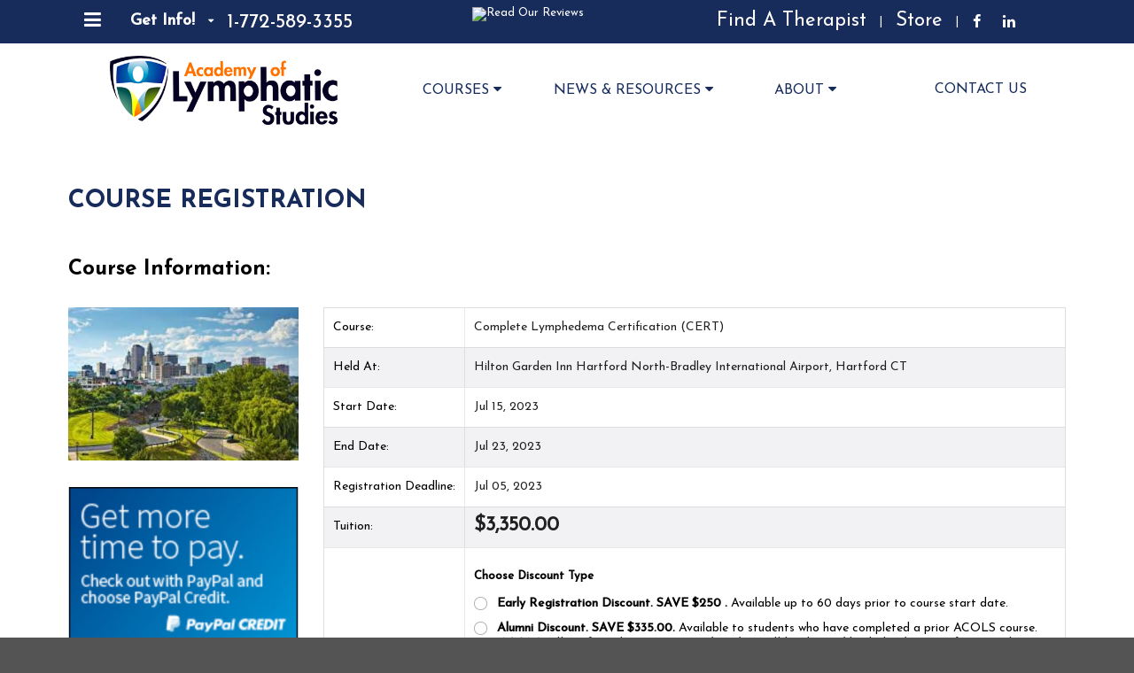

--- FILE ---
content_type: text/html; charset=UTF-8
request_url: https://www.acols.com/courses/registration.php?id=2245664000096535245
body_size: 187054
content:
<!DOCTYPE html>
<html>

<head>
    <!-- Meta -->
    <meta http-equiv="X-UA-Compatible" content="IE=edge,chrome=1" />
    <meta name="viewport" content="width=device-width, initial-scale=1.0, maximum-scale=1.0">
    <meta property="fb:pages" content="155566347812200" />
    <meta name="msvalidate.01" content="EB30BC10ABEE4CE4810C60541B0FCB06" />


	<link rel="preconnect" href="https://fonts.googleapis.com"> 
	<link rel="preconnect" href="https://fonts.gstatic.com" crossorigin> 
	<link href="https://fonts.googleapis.com/css2?family=Josefin+Sans:wght@300;600;700&display=swap" rel="stylesheet">
	
 
 <!-- Global site tag (gtag.js) - Google Ads: 956000907 -->
<script async src="https://www.googletagmanager.com/gtag/js?id=AW-956000907"></script>
<script>
  window.dataLayer = window.dataLayer || [];
  function gtag(){dataLayer.push(arguments);}
  gtag('js', new Date());

  gtag('config', 'AW-956000907', {'allow_enhanced_conversions': true});
</script>


	<!-- Google Tag Manager -->
	<script>(function(w,d,s,l,i){w[l]=w[l]||[];w[l].push({'gtm.start':
	new Date().getTime(),event:'gtm.js'});var f=d.getElementsByTagName(s)[0],
	j=d.createElement(s),dl=l!='dataLayer'?'&l='+l:'';j.async=true;j.src=
	'https://www.googletagmanager.com/gtm.js?id='+i+dl;f.parentNode.insertBefore(j,f);
	})(window,document,'script','dataLayer','GTM-PVCR6N4T');</script>
	<!-- End Google Tag Manager -->

    

        
    <!-- Site Properties -->
        <title>Academy of Lymphatic Studies Course Registration</title>
    <meta name="keywords" content="Professional Massage Therapy Program, Massage Therapy Curriculum, Diploma in Professional Massage Therapy" />
    <meta name="description" content="" />

    <link rel="shortcut icon" href="https://www.acols.com/assets/images/logos/favicons/favicon.ico">
    <link rel="icon" type="image/png" sizes="32x32" href="https://www.acols.com/assets/images/logos/favicons/favicon-32x32.png">
    <link rel="icon" type="image/png" sizes="16x16" href="https://www.acols.com/assets/images/logos/favicons/favicon-16x16.png">
    <link rel="apple-touch-icon-precomposed" href="https://www.acols.com/assets/images/logos/favicons/apple-touch-icon.png" sizes="50x50" />
    <link rel="stylesheet" type="text/css" href="https://www.acols.com/assets/font-awesome/css/font-awesome.css" />
    <link rel="stylesheet" href="https://www.acols.com/assets/webfont-medical-icons/css/wfmi-style.css">
    <link rel="stylesheet" type="text/css" href="https://www.acols.com/assets/semantic/semantic.min.css" />
    <link rel="stylesheet" type="text/css" href="https://cdn.datatables.net/1.10.14/css/dataTables.semanticui.min.css" />
    <link rel="stylesheet" type="text/css" href="https://www.acols.com/assets/pikaday/css/pikaday.css" />
    <link rel="stylesheet" type="text/css" href="https://www.acols.com/assets/intl-tel-input/build/css/intlTelInput.css" />
    <link rel="stylesheet" type="text/css" href="https://www.acols.com/assets/js/flatpickr/dist/flatpickr.min.css">
    <link rel="stylesheet" type="text/css" href="https://www.acols.com/assets/css/site.css" />
    <link rel="stylesheet" type="text/css" href="https://www.acols.com/assets/css/therapist.css" />
    <link rel="stylesheet" media="print" type="text/css" href="https://www.acols.com/assets/css/print.css" />
    <link rel="stylesheet" type="text/css" href="https://www.acols.com/assets/appleple-modal-video/css/modal-video.min.css">
    <!--
	START_DZ_2018_11_04
	-->
    <link rel="stylesheet" type="text/css" href="https://www.acols.com/assets/css/website.css" />
    <!--
	END_DZ_2018_11_04
	-->
	<script src="https://www.google.com/recaptcha/api.js?render=6LelVQAaAAAAAPu4DR14NylY0Icag7cLrUy7SxcG"></script>
    <script src="https://www.acols.com/assets/js/min/jquery.min.js" type="text/javascript"></script>
    <script src="https://www.acols.com/assets/appleple-modal-video/js/modal-video.js"></script>
    <script type="text/javascript">
        function HttpRequest(url) {
            var pageRequest = false; //variable to hold ajax object

            if (!pageRequest && typeof XMLHttpRequest != 'undefined')
                pageRequest = new XMLHttpRequest();

            if (pageRequest) { //if pageRequest is not false
                pageRequest.open('GET', url, false); //get page synchronously
                pageRequest.send(null);

                embedpage(pageRequest);
            }
        }

        function embedpage(request) {

            if (request.status == 200)
                document.write(request.responseText);
        }
    </script>


    <script type="text/javascript">
        _linkedin_partner_id = "4526137";
        window._linkedin_data_partner_ids = window._linkedin_data_partner_ids || [];
        window._linkedin_data_partner_ids.push(_linkedin_partner_id);
    </script>
    <script type="text/javascript">
        (function(l) {
            if (!l) {
                window.lintrk = function(a, b) {
                    window.lintrk.q.push([a, b])
                };
                window.lintrk.q = []
            }
            var s = document.getElementsByTagName("script")[0];
            var b = document.createElement("script");
            b.type = "text/javascript";
            b.async = true;
            b.src = "https://snap.licdn.com/li.lms-analytics/insight.min.js";
            s.parentNode.insertBefore(b, s);
        })(window.lintrk);
    </script> <noscript> <img height="1" width="1" style="display:none;" alt="" src="https://px.ads.linkedin.com/collect/?pid=4526137&fmt=gif" /> </noscript>


    <!-- START_DZ_2018_12_21 -->
    <!-- Start of Async Drift Code -->
            <script>
            "use strict";

            ! function() {
                var t = window.driftt = window.drift = window.driftt || [];
                if (!t.init) {
                    if (t.invoked) return void(window.console && console.error && console.error("Drift snippet included twice."));
                    t.invoked = !0, t.methods = ["identify", "config", "track", "reset", "debug", "show", "ping", "page", "hide", "off", "on"],
                        t.factory = function(e) {
                            return function() {
                                var n = Array.prototype.slice.call(arguments);
                                return n.unshift(e), t.push(n), t;
                            };
                        }, t.methods.forEach(function(e) {
                            t[e] = t.factory(e);
                        }), t.load = function(t) {
                            var e = 3e5,
                                n = Math.ceil(new Date() / e) * e,
                                o = document.createElement("script");
                            o.type = "text/javascript", o.async = !0, o.crossorigin = "anonymous", o.src = "https://js.driftt.com/include/" + n + "/" + t + ".js";
                            var i = document.getElementsByTagName("script")[0];
                            i.parentNode.insertBefore(o, i);
                        };
                }
            }();
            drift.SNIPPET_VERSION = '0.3.1';
            drift.load('g35kxg6ef67i');
        </script>
        <!-- End of Async Drift Code -->
    <!-- END_DZ_2018_12_21 -->


    <meta name="facebook-domain-verification" content="bal7ru85c8iuc3pdk1bkn8jyvkv5ra" />
</head>

<body>

<!-- Google Tag Manager (noscript) -->
<noscript><iframe src="https://www.googletagmanager.com/ns.html?id=GTM-PVCR6N4T"
height="0" width="0" style="display:none;visibility:hidden"></iframe></noscript>
<!-- End Google Tag Manager (noscript) -->


    <div id="sidebar" class="ui left inverted vertical nav menu sidebar menu-main">
        <div class="off-canvas-menu">
            <ul><li class="has-sub"><a href="https://www.acols.com/courses/index.php"><span>Courses</span></a><i class="plus icon"></i>
<ul>
<li><a href="https://www.acols.com/courses/index.php"><span>Our Courses</span></a></li>
<li><a href="https://www.acols.com/courses/schedule-of-courses.php"><span>Course Schedules</span></a></li>
<li><a href="https://www.acols.com/courses/oncology-considerations.php"><span>Oncology Considerations for Manual Lymph Drainage</span></a></li>
<li><a href="https://www.acols.com/courses/complete-lymphedema-certification.php"><span>Complete Lymphedema Certification</span></a></li>
<li><a href="https://www.acols.com/courses/complete-lymphedema-certification-online.php"><span>Complete Lymphedema Certification-ONLINE</span></a></li>
<li><a href="https://www.acols.com/courses/complete-lymphedema-certification-spanish-online.php"><span>Certificación en linfedema - ONLINE</span></a></li>
<li><a href="https://www.acols.com/courses/complete-lymphedema-certification-hybrid.php"><span>Complete Lymphedema Certification (Hybrid Format)</span></a></li>
<li><a href="https://www.acols.com/courses/advanced-lymphedema-management-certification.php"><span>Advanced Lymphedema Management</span></a></li>
<li><a href="https://www.acols.com/courses/lymphedema-management-seminar.php"><span>Lymphedema Management Seminar</span></a></li>
<li><a href="https://www.acols.com/courses/lymphedema-management-seminar-online.php"><span>Lymphedema Management Seminar-ONLINE</span></a></li>
<li><a href="https://www.acols.com/courses/lymphatic-cupping-therapy.php"><span>Lymphatic Cupping Therapy-ONLINE</span></a></li>
<li><a href="https://www.acols.com/courses/manual-lymph-drainage-certification.php"><span>Manual Lymph Drainage (Vodder Technique)</span></a></li>
<li><a href="https://www.acols.com/courses/manual-lymph-drainage-certification-hybrid.php"><span>Manual Lymph Drainage (Hybrid Format)</span></a></li>
<li><a href="https://www.acols.com/courses/manual-lymph-drainage-online.php"><span>Manual Lymph Drainage-ONLINE</span></a></li>
<li><a href="https://www.acols.com/courses/spanish-MLD.php"><span>Drenaje Linfático Manual (técnica Vodder) ONLINE</span></a></li>
<li class="has-sub"><a href="https://www.acols.com/courses/management-of-post-plastic-surgery-procedures.php"><span>Advanced MLD - Post Plastic Surgery Procedures</span></a><i class="plus icon"></i>
<ul>
<li><a href="https://www.acols.com/courses/management-of-post-plastic-surgery-procedures.php"><span>&nbsp;&nbsp;&nbsp;Advanced MLD - Management of Post Plastic Surgery Procedures</span></a></li>
<li><a href="https://www.acols.com/courses/advanced-head-neck.php"><span>&nbsp;&nbsp;&nbsp;Post Plastic Surgeries and Procedures (FACE AND NECK)</span></a></li>
</ul></li>
<li><a href="https://www.acols.com/courses/online-courses.php"><span>Online Courses</span></a></li>
<li class="has-sub"><a href="https://www.acols.com/courses/advanced-and-refresher-courses.php"><span>Advanced and Refresher Courses</span></a><i class="plus icon"></i>
<ul>
<li><a href="https://www.acols.com/courses/advanced-and-refresher-courses/management-of-lymphedema-affecting-the-head-and-neck.php"><span>&nbsp;&nbsp;&nbsp;Management of Lymphedema Affecting the Head and Neck</span></a></li>
<li><a href="https://www.acols.com/courses/advanced-and-refresher-courses/lymphatic-correction-using-elastic-taping-method.php"><span>&nbsp;&nbsp;&nbsp;Lymphatic Correction Using Elastic Taping Method</span></a></li>
<li><a href="https://www.acols.com/courses/advanced-and-refresher-courses/clt-refresher-certification.php"><span>&nbsp;&nbsp;&nbsp;CLT Refresher Certification</span></a></li>
</ul></li>
<li class="has-sub"><a href="https://www.acols.com/courses/international/index.php"><span>International Courses</span></a><i class="plus icon"></i>
<ul>
<li><a href="https://www.acols.com/courses/international/spanish-certificacion-completa-para-el-manejo-del-linfedema.php"><span>&nbsp;&nbsp;&nbsp;Spanish: Certificación Completa para el Manejo del Linfedema</span></a></li>
<li><a href="https://www.acols.com/courses/international/spanish-certificacion-en-drenaje-linfatico-manual-mld-tecnica-vodder.php"><span>&nbsp;&nbsp;&nbsp;Spanish: Certificación en Drenaje Linfático Manual (MLD) (Técnica Volder)</span></a></li>
<li><a href="https://www.acols.com/courses/international/turkey-certification-program-of-complex-decongestive-physiotherapy.php"><span>&nbsp;&nbsp;&nbsp;Turkey: Certification Program of Complex Decongestive Physiotherapy (in Turkey)</span></a></li>
<li><a href="https://www.acols.com/courses/international/saudi-arabia-certification-program-of-complex-decongestive-physiotherapy.php"><span>&nbsp;&nbsp;&nbsp;Saudi Arabia: Complete Lymphedema Certification Course (Complete Decongestive Therapy) </span></a></li>
<li><a href="https://www.acols.com/courses/international/india-certification-program-for-complex-decongestive-physiotherapy.php"><span>&nbsp;&nbsp;&nbsp;India: Complete Lymphedema Certification Course (Complex Decongestive Physiotherapy)</span></a></li>
</ul></li>
</ul></li>
<li class="has-sub"><a href="https://www.acols.com/blog/."><span>News & Resources</span></a><i class="plus icon"></i>
<ul>
<li><a href="https://www.acols.com/blog/."><span>ACOLS Blog </span></a></li>
<li><a href="https://www.acols.com/educational-resources.php"><span>Educational Resources</span></a></li>
<li><a href="https://www.acols.com//find-therapist/account/login.php"><span>Therapist Login</span></a></li>
</ul></li>
<li class="has-sub"><a href="https://www.acols.com/about/index.php"><span>About</span></a><i class="plus icon"></i>
<ul>
<li><a href="https://www.acols.com/about/history-mission.php"><span>History & Mission</span></a></li>
<li><a href="https://www.acols.com/about/faculty-advisory-board.php"><span>Faculty Advisory Board</span></a></li>
<li><a href="https://www.acols.com/about/testimonials.php"><span>Testimonials</span></a></li>
<li><a href="https://www.acols.com/about/resources-and-links.php"><span>Resources & Links (FAQ)</span></a></li>
<li><a href="https://www.acols.com/about/policies.php"><span>Policies</span></a></li>
</ul></li>
<li><a href="https://www.acols.com/contact-us-rev.php"><span>Contact Us</span></a></li>
</ul>
        </div>
    </div>

    <div class="pusher">
        <div id="ad" class="ui inverted small vertically fitted menu">
            <div class="ui container" style="position: relative;">
                <a class="course-mobile-menu" id="course-mobile-menu">
                    <i class="sidebar icon"></i>
                </a>
                <div class="col-1 item">
                    <div class="ui dropdown txt-get-info-wrapper">

                        <a class="pre-nav-link item active">
                            <i class="sidebar icon"></i>
                        </a>
                    </div>
                </div>
                <div class="ui pre-nav popup bottom left transition">
                    <div class="ui vertical menu">
                        <div class="ui dropdown link simple item">
<a href="https://www.acols.com/courses/index.php">Courses<i class="caret right icon"></i>
</a><div class="menu">
<div class="item">
<a href="https://www.acols.com/courses/index.php">Our Courses</a>
</div>
<div class="item">
<a href="https://www.acols.com/courses/schedule-of-courses.php">Course Schedules</a>
</div>
<div class="item">
<a href="https://www.acols.com/courses/oncology-considerations.php">Oncology Considerations for Manual Lymph Drainage</a>
</div>
<div class="item">
<a href="https://www.acols.com/courses/complete-lymphedema-certification.php">Complete Lymphedema Certification</a>
</div>
<div class="item">
<a href="https://www.acols.com/courses/complete-lymphedema-certification-online.php">Complete Lymphedema Certification-ONLINE</a>
</div>
<div class="item">
<a href="https://www.acols.com/courses/complete-lymphedema-certification-spanish-online.php">Certificación en linfedema - ONLINE</a>
</div>
<div class="item">
<a href="https://www.acols.com/courses/complete-lymphedema-certification-hybrid.php">Complete Lymphedema Certification (Hybrid Format)</a>
</div>
<div class="item">
<a href="https://www.acols.com/courses/advanced-lymphedema-management-certification.php">Advanced Lymphedema Management</a>
</div>
<div class="item">
<a href="https://www.acols.com/courses/lymphedema-management-seminar.php">Lymphedema Management Seminar</a>
</div>
<div class="item">
<a href="https://www.acols.com/courses/lymphedema-management-seminar-online.php">Lymphedema Management Seminar-ONLINE</a>
</div>
<div class="item">
<a href="https://www.acols.com/courses/lymphatic-cupping-therapy.php">Lymphatic Cupping Therapy-ONLINE</a>
</div>
<div class="item">
<a href="https://www.acols.com/courses/manual-lymph-drainage-certification.php">Manual Lymph Drainage (Vodder Technique)</a>
</div>
<div class="item">
<a href="https://www.acols.com/courses/manual-lymph-drainage-certification-hybrid.php">Manual Lymph Drainage (Hybrid Format)</a>
</div>
<div class="item">
<a href="https://www.acols.com/courses/manual-lymph-drainage-online.php">Manual Lymph Drainage-ONLINE</a>
</div>
<div class="item">
<a href="https://www.acols.com/courses/spanish-MLD.php">Drenaje Linfático Manual (técnica Vodder) ONLINE</a>
</div>
<div class="ui dropdown link simple item">
<a href="https://www.acols.com/courses/management-of-post-plastic-surgery-procedures.php">Advanced MLD - Post Plastic Surgery Procedures<i class="caret right icon"></i>
</a><div class="menu">
<div class="item">
<a href="https://www.acols.com/courses/management-of-post-plastic-surgery-procedures.php">Advanced MLD - Management of Post Plastic Surgery Procedures</a>
</div>
<div class="item">
<a href="https://www.acols.com/courses/advanced-head-neck.php">Post Plastic Surgeries and Procedures (FACE AND NECK)</a>
</div>
</div></div>
<div class="item">
<a href="https://www.acols.com/courses/online-courses.php">Online Courses</a>
</div>
<div class="ui dropdown link simple item">
<a href="https://www.acols.com/courses/advanced-and-refresher-courses.php">Advanced and Refresher Courses<i class="caret right icon"></i>
</a><div class="menu">
<div class="item">
<a href="https://www.acols.com/courses/advanced-and-refresher-courses/management-of-lymphedema-affecting-the-head-and-neck.php">Management of Lymphedema Affecting the Head and Neck</a>
</div>
<div class="item">
<a href="https://www.acols.com/courses/advanced-and-refresher-courses/lymphatic-correction-using-elastic-taping-method.php">Lymphatic Correction Using Elastic Taping Method</a>
</div>
<div class="item">
<a href="https://www.acols.com/courses/advanced-and-refresher-courses/clt-refresher-certification.php">CLT Refresher Certification</a>
</div>
</div></div>
<div class="ui dropdown link simple item">
<a href="https://www.acols.com/courses/international/index.php">International Courses<i class="caret right icon"></i>
</a><div class="menu">
<div class="item">
<a href="https://www.acols.com/courses/international/spanish-certificacion-completa-para-el-manejo-del-linfedema.php">Spanish: Certificación Completa para el Manejo del Linfedema</a>
</div>
<div class="item">
<a href="https://www.acols.com/courses/international/spanish-certificacion-en-drenaje-linfatico-manual-mld-tecnica-vodder.php">Spanish: Certificación en Drenaje Linfático Manual (MLD) (Técnica Volder)</a>
</div>
<div class="item">
<a href="https://www.acols.com/courses/international/turkey-certification-program-of-complex-decongestive-physiotherapy.php">Turkey: Certification Program of Complex Decongestive Physiotherapy (in Turkey)</a>
</div>
<div class="item">
<a href="https://www.acols.com/courses/international/saudi-arabia-certification-program-of-complex-decongestive-physiotherapy.php">Saudi Arabia: Complete Lymphedema Certification Course (Complete Decongestive Therapy) </a>
</div>
<div class="item">
<a href="https://www.acols.com/courses/international/india-certification-program-for-complex-decongestive-physiotherapy.php">India: Complete Lymphedema Certification Course (Complex Decongestive Physiotherapy)</a>
</div>
</div></div>
</div></div>
<div class="ui dropdown link simple item">
<a href="https://www.acols.com/blog/.">News & Resources<i class="caret right icon"></i>
</a><div class="menu">
<div class="item">
<a href="https://www.acols.com/blog/.">ACOLS Blog </a>
</div>
<div class="item">
<a href="https://www.acols.com/educational-resources.php">Educational Resources</a>
</div>
<div class="item">
<a href="https://www.acols.com//find-therapist/account/login.php">Therapist Login</a>
</div>
</div></div>
<div class="ui dropdown link simple item">
<a href="https://www.acols.com/about/index.php">About<i class="caret right icon"></i>
</a><div class="menu">
<div class="item">
<a href="https://www.acols.com/about/history-mission.php">History & Mission</a>
</div>
<div class="item">
<a href="https://www.acols.com/about/faculty-advisory-board.php">Faculty Advisory Board</a>
</div>
<div class="item">
<a href="https://www.acols.com/about/testimonials.php">Testimonials</a>
</div>
<div class="item">
<a href="https://www.acols.com/about/resources-and-links.php">Resources & Links (FAQ)</a>
</div>
<div class="item">
<a href="https://www.acols.com/about/policies.php">Policies</a>
</div>
</div></div>
<div class="item">
<a href="https://www.acols.com/contact-us-rev.php">Contact Us</a>
</div>
                    </div>
                </div>

                <div class="col-1 item" id="getinfomenu">
                    <div class="ui dropdown txt-get-info-wrapper">
                        <strong id="txt-get-info">Get Info!</strong> <i class="ui dropdown icon"></i>
                        <div class="ui lead menu" id="lead-form">
                            <div class="header">
                                
<form class="ui form contact-form" id="form-contact-header" data-form-name="contact-header" method="POST" action="/leads/form-processor-rev.php">
    <div class="ui error message"></div>
    <div class="ui success message"></div>
    <input type="hidden" value="6603" name="school_id">
    <input type="hidden" value="INWS" name="ad_key">
    <input type="hidden" value="Information Request" name="subject">
    <input type="hidden" value="send" name="action">
    <input type="hidden" value="h" name="format">
    <input type="hidden" name="from_homepage" value="1" />
    <input type="hidden" value="" name="utm_source" />
    <input type="hidden" value="" name="utm_medium"  />
    <input type="hidden" value="" name="utm_campaign"  />
    <input type="hidden" value="" name="utm_term" />
    <input type="hidden" value="" name="utm_content" />
    <input type="hidden" value="" name="utm_keyword" />
    <input type="hidden" name="comments" value="" />
    <div class="two fields">
        <div class="field">

            <div class="ui small icon fluid input">
                <input type="text" name="first_name" class="input" placeholder="First Name" />
            </div>
        </div>
        <div class="field">
            <div class="ui small icon fluid input">
                <input type="text" name="last_name" class="input" placeholder="Last Name" />
            </div>
        </div>
    </div>
    <div class="field">

        <div class="ui small icon fluid input">
            <input type="text" name="email" class="input" placeholder="Email" />
            <i class="mail icon"></i>
        </div>
    </div>
    <div class="field">

        <div class="ui small icon fluid input">
            <input type="text" name="home_phone" id="home_phone" class="input" placeholder="Cellphone"  />
        </div>

    </div>
    <div class="two fields">
        <div class="field">

            <select class="select" id="country" name="country">
                <option value="">Country</option>
                <option value="USA" >USA</option><option value="Afghanistan" >Afghanistan</option><option value="Aland Islands" >Aland Islands</option><option value="Albania" >Albania</option><option value="Algeria" >Algeria</option><option value="American Samoa" >American Samoa</option><option value="Andorra" >Andorra</option><option value="Angola" >Angola</option><option value="Anguilla" >Anguilla</option><option value="Antarctica" >Antarctica</option><option value="Antigua" >Antigua</option><option value="Argentina" >Argentina</option><option value="Armenia" >Armenia</option><option value="Aruba" >Aruba</option><option value="Australia" >Australia</option><option value="Austria" >Austria</option><option value="Azerbaijan" >Azerbaijan</option><option value="Bahamas" >Bahamas</option><option value="Bahrain" >Bahrain</option><option value="Bangladesh" >Bangladesh</option><option value="Barbados" >Barbados</option><option value="Barbuda" >Barbuda</option><option value="Belarus" >Belarus</option><option value="Belgium" >Belgium</option><option value="Belize" >Belize</option><option value="Benin" >Benin</option><option value="Bermuda" >Bermuda</option><option value="Bhutan" >Bhutan</option><option value="Bolivia" >Bolivia</option><option value="Bosnia" >Bosnia</option><option value="Botswana" >Botswana</option><option value="Bouvet Island" >Bouvet Island</option><option value="Brazil" >Brazil</option><option value="British Indian Ocean Trty." >British Indian Ocean Trty.</option><option value="Brunei Darussalam" >Brunei Darussalam</option><option value="Bulgaria" >Bulgaria</option><option value="Burkina Faso" >Burkina Faso</option><option value="Burundi" >Burundi</option><option value="Caicos Islands" >Caicos Islands</option><option value="Cambodia" >Cambodia</option><option value="Cameroon" >Cameroon</option><option value="Canada" >Canada</option><option value="Cape Verde" >Cape Verde</option><option value="Cayman Islands" >Cayman Islands</option><option value="Central African Republic" >Central African Republic</option><option value="Chad" >Chad</option><option value="Chile" >Chile</option><option value="China" >China</option><option value="Christmas Island" >Christmas Island</option><option value="Cocos (Keeling) Islands" >Cocos (Keeling) Islands</option><option value="Colombia" >Colombia</option><option value="Comoros" >Comoros</option><option value="Congo" >Congo</option><option value="Congo, Democratic Republic of the" >Congo, Democratic Republic of the</option><option value="Cook Islands" >Cook Islands</option><option value="Costa Rica" >Costa Rica</option><option value="Cote d'Ivoire" >Cote d'Ivoire</option><option value="Croatia" >Croatia</option><option value="Cuba" >Cuba</option><option value="Cyprus" >Cyprus</option><option value="Czech Republic" >Czech Republic</option><option value="Denmark" >Denmark</option><option value="Djibouti" >Djibouti</option><option value="Dominica" >Dominica</option><option value="Dominican Republic" >Dominican Republic</option><option value="Ecuador" >Ecuador</option><option value="Egypt" >Egypt</option><option value="El Salvador" >El Salvador</option><option value="Equatorial Guinea" >Equatorial Guinea</option><option value="Eritrea" >Eritrea</option><option value="Estonia" >Estonia</option><option value="Ethiopia" >Ethiopia</option><option value="Falkland Islands (Malvinas)" >Falkland Islands (Malvinas)</option><option value="Faroe Islands" >Faroe Islands</option><option value="Fiji" >Fiji</option><option value="Finland" >Finland</option><option value="France" >France</option><option value="French Guiana" >French Guiana</option><option value="French Polynesia" >French Polynesia</option><option value="French Southern Territories" >French Southern Territories</option><option value="Futuna Islands" >Futuna Islands</option><option value="Gabon" >Gabon</option><option value="Gambia" >Gambia</option><option value="Georgia" >Georgia</option><option value="Germany" >Germany</option><option value="Ghana" >Ghana</option><option value="Gibraltar" >Gibraltar</option><option value="Greece" >Greece</option><option value="Greenland" >Greenland</option><option value="Grenada" >Grenada</option><option value="Guadeloupe" >Guadeloupe</option><option value="Guam" >Guam</option><option value="Guatemala" >Guatemala</option><option value="Guernsey" >Guernsey</option><option value="Guinea" >Guinea</option><option value="Guinea-Bissau" >Guinea-Bissau</option><option value="Guyana" >Guyana</option><option value="Haiti" >Haiti</option><option value="Heard" >Heard</option><option value="Herzegovina" >Herzegovina</option><option value="Holy See" >Holy See</option><option value="Honduras" >Honduras</option><option value="Hong Kong" >Hong Kong</option><option value="Hungary" >Hungary</option><option value="Iceland" >Iceland</option><option value="India" >India</option><option value="Indonesia" >Indonesia</option><option value="Iran (Islamic Republic of)" >Iran (Islamic Republic of)</option><option value="Iraq" >Iraq</option><option value="Ireland" >Ireland</option><option value="Isle of Man" >Isle of Man</option><option value="Israel" >Israel</option><option value="Italy" >Italy</option><option value="Jamaica" >Jamaica</option><option value="Jan Mayen Islands" >Jan Mayen Islands</option><option value="Japan" >Japan</option><option value="Jersey" >Jersey</option><option value="Jordan" >Jordan</option><option value="Kazakhstan" >Kazakhstan</option><option value="Kenya" >Kenya</option><option value="Kiribati" >Kiribati</option><option value="Korea" >Korea</option><option value="Korea (Democratic)" >Korea (Democratic)</option><option value="Kuwait" >Kuwait</option><option value="Kyrgyzstan" >Kyrgyzstan</option><option value="Lao" >Lao</option><option value="Latvia" >Latvia</option><option value="Lebanon" >Lebanon</option><option value="Lesotho" >Lesotho</option><option value="Liberia" >Liberia</option><option value="Libyan Arab Jamahiriya" >Libyan Arab Jamahiriya</option><option value="Liechtenstein" >Liechtenstein</option><option value="Lithuania" >Lithuania</option><option value="Luxembourg" >Luxembourg</option><option value="Macao" >Macao</option><option value="Macedonia" >Macedonia</option><option value="Madagascar" >Madagascar</option><option value="Malawi" >Malawi</option><option value="Malaysia" >Malaysia</option><option value="Maldives" >Maldives</option><option value="Mali" >Mali</option><option value="Malta" >Malta</option><option value="Marshall Islands" >Marshall Islands</option><option value="Martinique" >Martinique</option><option value="Mauritania" >Mauritania</option><option value="Mauritius" >Mauritius</option><option value="Mayotte" >Mayotte</option><option value="McDonald Islands" >McDonald Islands</option><option value="Mexico" >Mexico</option><option value="Micronesia" >Micronesia</option><option value="Miquelon" >Miquelon</option><option value="Moldova" >Moldova</option><option value="Monaco" >Monaco</option><option value="Mongolia" >Mongolia</option><option value="Montenegro" >Montenegro</option><option value="Montserrat" >Montserrat</option><option value="Morocco" >Morocco</option><option value="Mozambique" >Mozambique</option><option value="Myanmar" >Myanmar</option><option value="Namibia" >Namibia</option><option value="Nauru" >Nauru</option><option value="Nepal" >Nepal</option><option value="Netherlands" >Netherlands</option><option value="Netherlands Antilles" >Netherlands Antilles</option><option value="Nevis" >Nevis</option><option value="New Caledonia" >New Caledonia</option><option value="New Zealand" >New Zealand</option><option value="Nicaragua" >Nicaragua</option><option value="Niger" >Niger</option><option value="Nigeria" >Nigeria</option><option value="Niue" >Niue</option><option value="Norfolk Island" >Norfolk Island</option><option value="Northern Mariana Islands" >Northern Mariana Islands</option><option value="Norway" >Norway</option><option value="Oman" >Oman</option><option value="Pakistan" >Pakistan</option><option value="Palau" >Palau</option><option value="Palestinian Territory, Occupied" >Palestinian Territory, Occupied</option><option value="Panama" >Panama</option><option value="Papua New Guinea" >Papua New Guinea</option><option value="Paraguay" >Paraguay</option><option value="Peru" >Peru</option><option value="Philippines" >Philippines</option><option value="Pitcairn" >Pitcairn</option><option value="Poland" >Poland</option><option value="Portugal" >Portugal</option><option value="Principe" >Principe</option><option value="Puerto Rico" >Puerto Rico</option><option value="Qatar" >Qatar</option><option value="Reunion" >Reunion</option><option value="Romania" >Romania</option><option value="Russian Federation" >Russian Federation</option><option value="Rwanda" >Rwanda</option><option value="Saint Barthelemy" >Saint Barthelemy</option><option value="Saint Helena" >Saint Helena</option><option value="Saint Kitts" >Saint Kitts</option><option value="Saint Lucia" >Saint Lucia</option><option value="Saint Martin (French part)" >Saint Martin (French part)</option><option value="Saint Pierre" >Saint Pierre</option><option value="Saint Vincent" >Saint Vincent</option><option value="Samoa" >Samoa</option><option value="San Marino" >San Marino</option><option value="Sao Tome" >Sao Tome</option><option value="Saudi Arabia" >Saudi Arabia</option><option value="Senegal" >Senegal</option><option value="Serbia" >Serbia</option><option value="Seychelles" >Seychelles</option><option value="Sierra Leone" >Sierra Leone</option><option value="Singapore" >Singapore</option><option value="Slovakia" >Slovakia</option><option value="Slovenia" >Slovenia</option><option value="Solomon Islands" >Solomon Islands</option><option value="Somalia" >Somalia</option><option value="South Africa" >South Africa</option><option value="South Georgia" >South Georgia</option><option value="South Sandwich Islands" >South Sandwich Islands</option><option value="Spain" >Spain</option><option value="Sri Lanka" >Sri Lanka</option><option value="Sudan" >Sudan</option><option value="Suriname" >Suriname</option><option value="Svalbard" >Svalbard</option><option value="Swaziland" >Swaziland</option><option value="Sweden" >Sweden</option><option value="Switzerland" >Switzerland</option><option value="Syrian Arab Republic" >Syrian Arab Republic</option><option value="Taiwan" >Taiwan</option><option value="Tajikistan" >Tajikistan</option><option value="Tanzania" >Tanzania</option><option value="Thailand" >Thailand</option><option value="The Grenadines" >The Grenadines</option><option value="Timor-Leste" >Timor-Leste</option><option value="Tobago" >Tobago</option><option value="Togo" >Togo</option><option value="Tokelau" >Tokelau</option><option value="Tonga" >Tonga</option><option value="Trinidad" >Trinidad</option><option value="Tunisia" >Tunisia</option><option value="Turkey" >Turkey</option><option value="Turkmenistan" >Turkmenistan</option><option value="Turks Islands" >Turks Islands</option><option value="Tuvalu" >Tuvalu</option><option value="Uganda" >Uganda</option><option value="Ukraine" >Ukraine</option><option value="United Arab Emirates" >United Arab Emirates</option><option value="United Kingdom" >United Kingdom</option><option value="Uruguay" >Uruguay</option><option value="US Minor Outlying Islands" >US Minor Outlying Islands</option><option value="Uzbekistan" >Uzbekistan</option><option value="Vanuatu" >Vanuatu</option><option value="Vatican City State" >Vatican City State</option><option value="Venezuela" >Venezuela</option><option value="Vietnam" >Vietnam</option><option value="Virgin Islands (British)" >Virgin Islands (British)</option><option value="Virgin Islands (US)" >Virgin Islands (US)</option><option value="Wallis" >Wallis</option><option value="Western Sahara" >Western Sahara</option><option value="Yemen" >Yemen</option><option value="Zambia" >Zambia</option><option value="Zimbabwe" >Zimbabwe</option>            </select>

        </div>
        <div class="field header_state_us" style="padding-right: 0;">

            <select name="state" id="state_us" class="select header_state">
                <option value="">State</option>
                <option value="AL">Alabama</option><option value="AK">Alaska</option><option value="AZ">Arizona</option><option value="AR">Arkansas</option><option value="CA">California</option><option value="CO">Colorado</option><option value="CT">Connecticut</option><option value="DE">Delaware</option><option value="DC">District of Columbia</option><option value="FL">Florida</option><option value="GA">Georgia</option><option value="HI">Hawaii</option><option value="ID">Idaho</option><option value="IL">Illinois</option><option value="IN">Indiana</option><option value="IA">Iowa</option><option value="KS">Kansas</option><option value="KY">Kentucky</option><option value="LA">Louisiana</option><option value="ME">Maine</option><option value="MD">Maryland</option><option value="MA">Massachusetts</option><option value="MI">Michigan</option><option value="MN">Minnesota</option><option value="MS">Mississippi</option><option value="MO">Missouri</option><option value="MT">Montana</option><option value="NE">Nebraska</option><option value="NV">Nevada</option><option value="NH">New Hampshire</option><option value="NJ">New Jersey</option><option value="NM">New Mexico</option><option value="NY">New York</option><option value="NC">North Carolina</option><option value="ND">North Dakota</option><option value="OH">Ohio</option><option value="OK">Oklahoma</option><option value="OR">Oregon</option><option value="PA">Pennsylvania</option><option value="RI">Rhode Island</option><option value="SC">South Carolina</option><option value="SD">South Dakota</option><option value="TN">Tennessee</option><option value="TX">Texas</option><option value="UT">Utah</option><option value="VT">Vermont</option><option value="VA">Virginia</option><option value="WA">Washington</option><option value="WV">West Virginia</option><option value="WI">Wisconsin</option><option value="WY">Wyoming</option>            </select>

        </div>
        <div class="field  header_state_canada" style="display: none; padding-right: 0;">

            <select name="state" id="state_canada" class="select header_state">
                <option value="">State</option>
                <option value="British Columbia">British Columbia</option><option value="Ontario">Ontario</option><option value="Newfoundland and Labrador">Newfoundland and Labrador</option><option value="Nova Scotia">Nova Scotia</option><option value="Prince Edward Island">Prince Edward Island</option><option value="New Brunswick">New Brunswick</option><option value="Quebec">Quebec</option><option value="Manitoba">Manitoba</option><option value="Saskatchewan">Saskatchewan</option><option value="Alberta">Alberta</option><option value="Northwest Territories">Northwest Territories</option><option value="Nunavut">Nunavut</option><option value="Yukon Territory">Yukon Territory</option>            </select>

        </div>


    </div>
    <div class="field">
        <label class="input">

            <select class="profession select" id="profession" name="profession">
                <option value="" selected="selected">Profession</option>
                <option value="PT/PTA">PT/PTA</option>
                <option value="OT/COTA">OT/COTA</option>
                <option value="MT">MT</option>
                <option value="RN/NP/LPN">RN/NP/LPN</option>
                <option value="MD/PA">MD/PA</option>
                <option value="SLP">SLP</option>
                <option value="OTHER">Other</option>
                <option value="Non-Medical">Non-Medical</option>
            </select>
        </label>
    </div>
    <div class="field">

        <select class="program_of_interest select" name="program_of_interest">
            <option value="">Program of Interest</option>
            <option value="Courses-Lymphedema Certification/Management">Courses - Lymphedema Certification/Management</option>
            <option value="Courses-Advanced Lymphedema Management">Courses - Advanced Lymphedema Management</option>
            <option value="Courses-Manual Lymph Drainage Certification">Courses - Manual Lymph Drainage Certification</option>
            <option value="Courses-Online">Courses - Online</option>
            <option value="Partnership/Host a Course">Partnership/Host a Course</option>
            <option value="Products">Products</option>
            <option value="Patient Questions">Patient Questions</option>
            <option value="General Questions">General Questions</option>
        </select>
    </div>
    <div class="two fields">
        <div class="field">

            <select class="contact_method select" name="contact_method">
                <option value="">Preferred Contact</option>
                <option value="Email">Email</option>
                <option value="Phone">Phone</option>
                <option value="Text">Text</option>
                <option value="Other">Other (explain in Comments box at bottom of form)</option>
            </select>
        </div>
        <div class="field">

            <select class="contact_time select" name="contact_time">
                <option value="">Preferred Time</option>
                <option value="Mornings (8:00am - 11:00am EST)">Mornings (8:00am - 11:00am EST)</option>
                <option value="Afternoons (12:00pm - 5:00pm EST)">Afternoons (12:00pm - 5:00pm EST)</option>
                <option value="Evenings (5:00pm - 8:00pm EST)">Evenings (5:00pm - 8:00pm EST)</option>
                <option value="Exact Time">Exact Time (explain in Comments box at bottom of form)</option>
            </select>

        </div>
    </div>
    <div class="field">

        <select class="how_did_you_hear_about_us select" name="how_did_you_hear_about_us" id="how_did_you_hear_about_us">
            <option value="">How did you hear about us?</option>
            <option value="Internet Search">Internet Search (Yahoo, Google, etc.)</option>
            <option value="Word of Mouth">Word of Mouth (Colleague, Employer, etc.)</option>
            <option value="Social Media">Social Media (Facebook, Twitter, etc.)</option>
            <option value="Promotional Email/Mailing from ACOLS">Promotional Email/Mailing from ACOLS</option>
            <option value="Professional Organization">Professional Organization (APTA/AOTA, LE&RN, etc.)</option>
            <option value="Magazine Print Ad/Website">Magazine Print Ad/Website</option>
            <option value="Convention/Trade Show">Convention/Trade Show</option>
            <option value="My Therapist/Caregiver">My Therapist/Caregiver</option>
            <option value="X-Other">Other (explain in Comments box at bottom of form)</option>
        </select>

    </div>
    <div class="field">

        <input type="text" name="comments" class="input" placeholder="Comments" />

    </div>
    
            <div class="field">
			<img src="/vix_captcha.php" width="150" height="50" alt="Confirm"  />
			<br />
			<p style="color:#fff;font-size:10px;">Enter characters you see<br />in the image above</p>
			<input id="length" type="text" class="input" name="length"  style="width:30%" />	        
        </div> 
        

    <!--
    <div class="field recaptcha-wrapper">
        <div class="input_full">
            <div class="g-recaptcha" id="recaptcha_header" data-sitekey="6LdVNN4ZAAAAAFdLWcwFo1aLvbJZvtn_lQFjXAfL"></div>
        </div>
    </div>-->
    <input type="hidden" name="complete_phone_number" id="complete_phone_number"/>
    <div class="field">
        <input type="submit" name="submit-form-contact-header" value="Get info now!"   class="ui purple button contact-form-button" /> <div class="ui small inline loader"></div>
    </div>

</form>

                            </div>
                            <div class="item"></div>
                        </div>
                    </div>
                </div>

                <a href="tel:1-772-589-3355" id="txt-phone" class="item">1-772-589-3355</a>
                <a target='_blank' href='https://testimonials.nr4.me/tv2.aspx?corporateId=6831&styleId=10177&guid=e59f36ba-9ecc-11eb-8e72-0050569db3f0&fadeInterval=&fadeTime=&height=600&languageId=&bodyOnly=' aria-label='Read Our Reviews'><img style="max-height:52px;max-width:min(100%, 300px); margin-top: 8px !important; margin-bottom: 8px !important; margin-left:120px !important;" class="item d-block" src="https://c768846.ssl.cf2.rackcdn.com/Read010.png" alt="Read Our Reviews" id="review-button"></a>

                <div class="col-2 right item">
                    <div class="item extra-links">
                        <a href="https://www.acols.com/find-therapist/">Find A Therapist</a><span>|</span>
                        <!--<a href="https://www.acols.com/alumni/index.php">Alumni</a><span>|</span>-->
                        <a href="https://store.acols.com" target="_blank">Store</a><span>|</span>
                    </div>
                    <ul id="social" class="right item">
                        <li><a href="https://business.facebook.com/AcademyofLymphaticStudies" target="_blank"><i class="ui inverted circular facebook icon"></i></a></li>
                        <li><a href="https://www.linkedin.com/company/15447781" target="_blank"><i class="ui inverted circular linkedin icon"></i></a></li>
                        <!-- <li><a target='_blank' href='https://testimonials.nr4.me/tv2.aspx?corporateId=6831&styleId=10177&guid=e59f36ba-9ecc-11eb-8e72-0050569db3f0&fadeInterval=&fadeTime=&height=600&languageId=&bodyOnly=' aria-label='Read Our Reviews' ><img style="max-height:52px;max-width:min(100%, 300px); margin-top: 8px !important;" class="d-block" src="https://c768846.ssl.cf2.rackcdn.com/Read010.png" alt="Read Our Reviews"></a></li> -->
                    </ul> <!-- /social -->
                </div>

            </div> <!-- /container -->
        </div> <!-- /ad -->

        <header id="header">
            <div class="ui container">
                <div class="ui padded grid">
                    <div class="six wide mobile three wide tablet five wide computer column unpadded" style="padding-left:0; padding-right: 0">
                        <a href="https://www.acols.com/" id="header-logo-image">
                            <span class="ui image logo"></span>
                        </a>
                    </div>
                    <div class="ten wide mobile thirteen wide tablet eleven wide computer right aligned column unpadded" style="padding: 30px 0 0 0;">
                        <div id="nav" class="ui inverted tiny compact four item menu">
                            <div class="ui dropdown link simple item">
<a href="https://www.acols.com/courses/index.php">Courses<i class="dropdown icon"></i>
</a><div class="menu">
<div class="item">
<a href="https://www.acols.com/courses/index.php">Our Courses</a>
</div>
<div class="item">
<a href="https://www.acols.com/courses/schedule-of-courses.php">Course Schedules</a>
</div>
<div class="item">
<a href="https://www.acols.com/courses/oncology-considerations.php">Oncology Considerations for Manual Lymph Drainage</a>
</div>
<div class="item">
<a href="https://www.acols.com/courses/complete-lymphedema-certification.php">Complete Lymphedema Certification</a>
</div>
<div class="item">
<a href="https://www.acols.com/courses/complete-lymphedema-certification-online.php">Complete Lymphedema Certification-ONLINE</a>
</div>
<div class="item">
<a href="https://www.acols.com/courses/complete-lymphedema-certification-spanish-online.php">Certificación en linfedema - ONLINE</a>
</div>
<div class="item">
<a href="https://www.acols.com/courses/complete-lymphedema-certification-hybrid.php">Complete Lymphedema Certification (Hybrid Format)</a>
</div>
<div class="item">
<a href="https://www.acols.com/courses/advanced-lymphedema-management-certification.php">Advanced Lymphedema Management</a>
</div>
<div class="item">
<a href="https://www.acols.com/courses/lymphedema-management-seminar.php">Lymphedema Management Seminar</a>
</div>
<div class="item">
<a href="https://www.acols.com/courses/lymphedema-management-seminar-online.php">Lymphedema Management Seminar-ONLINE</a>
</div>
<div class="item">
<a href="https://www.acols.com/courses/lymphatic-cupping-therapy.php">Lymphatic Cupping Therapy-ONLINE</a>
</div>
<div class="item">
<a href="https://www.acols.com/courses/manual-lymph-drainage-certification.php">Manual Lymph Drainage (Vodder Technique)</a>
</div>
<div class="item">
<a href="https://www.acols.com/courses/manual-lymph-drainage-certification-hybrid.php">Manual Lymph Drainage (Hybrid Format)</a>
</div>
<div class="item">
<a href="https://www.acols.com/courses/manual-lymph-drainage-online.php">Manual Lymph Drainage-ONLINE</a>
</div>
<div class="item">
<a href="https://www.acols.com/courses/spanish-MLD.php">Drenaje Linfático Manual (técnica Vodder) ONLINE</a>
</div>
<div class="ui dropdown link simple item">
<a href="https://www.acols.com/courses/management-of-post-plastic-surgery-procedures.php">Advanced MLD - Post Plastic Surgery Procedures<i class="dropdown icon"></i>
</a><div class="menu">
<div class="item">
<a href="https://www.acols.com/courses/management-of-post-plastic-surgery-procedures.php">Advanced MLD - Management of Post Plastic Surgery Procedures</a>
</div>
<div class="item">
<a href="https://www.acols.com/courses/advanced-head-neck.php">Post Plastic Surgeries and Procedures (FACE AND NECK)</a>
</div>
</div></div>
<div class="item">
<a href="https://www.acols.com/courses/online-courses.php">Online Courses</a>
</div>
<div class="ui dropdown link simple item">
<a href="https://www.acols.com/courses/advanced-and-refresher-courses.php">Advanced and Refresher Courses<i class="dropdown icon"></i>
</a><div class="menu">
<div class="item">
<a href="https://www.acols.com/courses/advanced-and-refresher-courses/management-of-lymphedema-affecting-the-head-and-neck.php">Management of Lymphedema Affecting the Head and Neck</a>
</div>
<div class="item">
<a href="https://www.acols.com/courses/advanced-and-refresher-courses/lymphatic-correction-using-elastic-taping-method.php">Lymphatic Correction Using Elastic Taping Method</a>
</div>
<div class="item">
<a href="https://www.acols.com/courses/advanced-and-refresher-courses/clt-refresher-certification.php">CLT Refresher Certification</a>
</div>
</div></div>
<div class="ui dropdown link simple item">
<a href="https://www.acols.com/courses/international/index.php">International Courses<i class="dropdown icon"></i>
</a><div class="menu">
<div class="item">
<a href="https://www.acols.com/courses/international/spanish-certificacion-completa-para-el-manejo-del-linfedema.php">Spanish: Certificación Completa para el Manejo del Linfedema</a>
</div>
<div class="item">
<a href="https://www.acols.com/courses/international/spanish-certificacion-en-drenaje-linfatico-manual-mld-tecnica-vodder.php">Spanish: Certificación en Drenaje Linfático Manual (MLD) (Técnica Volder)</a>
</div>
<div class="item">
<a href="https://www.acols.com/courses/international/turkey-certification-program-of-complex-decongestive-physiotherapy.php">Turkey: Certification Program of Complex Decongestive Physiotherapy (in Turkey)</a>
</div>
<div class="item">
<a href="https://www.acols.com/courses/international/saudi-arabia-certification-program-of-complex-decongestive-physiotherapy.php">Saudi Arabia: Complete Lymphedema Certification Course (Complete Decongestive Therapy) </a>
</div>
<div class="item">
<a href="https://www.acols.com/courses/international/india-certification-program-for-complex-decongestive-physiotherapy.php">India: Complete Lymphedema Certification Course (Complex Decongestive Physiotherapy)</a>
</div>
</div></div>
</div></div>
<div class="ui dropdown link simple item">
<a href="https://www.acols.com/blog/.">News & Resources<i class="dropdown icon"></i>
</a><div class="menu">
<div class="item">
<a href="https://www.acols.com/blog/.">ACOLS Blog </a>
</div>
<div class="item">
<a href="https://www.acols.com/educational-resources.php">Educational Resources</a>
</div>
<div class="item">
<a href="https://www.acols.com//find-therapist/account/login.php">Therapist Login</a>
</div>
</div></div>
<div class="ui dropdown link simple item">
<a href="https://www.acols.com/about/index.php">About<i class="dropdown icon"></i>
</a><div class="menu">
<div class="item">
<a href="https://www.acols.com/about/history-mission.php">History & Mission</a>
</div>
<div class="item">
<a href="https://www.acols.com/about/faculty-advisory-board.php">Faculty Advisory Board</a>
</div>
<div class="item">
<a href="https://www.acols.com/about/testimonials.php">Testimonials</a>
</div>
<div class="item">
<a href="https://www.acols.com/about/resources-and-links.php">Resources & Links (FAQ)</a>
</div>
<div class="item">
<a href="https://www.acols.com/about/policies.php">Policies</a>
</div>
</div></div>
<div class="item">
<a href="https://www.acols.com/contact-us-rev.php">Contact Us</a>
</div>
                        </div>

                        <div id="nav_mobile">
                            <div class="ui right floated inverted compact menu">
                                <!-- <a class="item" id="mobile_chat_link" href="#" onclick="return open_chat_window();"><i class="comments icon"></i></a> -->
                                <a class="item" href="tel:1-772-589-3355"><i class="phone icon"></i></a>
                                <a class="toc item"><i class="sidebar icon"></i></a>
                            </div>
                        </div>
                    </div>
                </div><!-- /grid -->
            </div>
        </header>
                    <div id="white_segment" class="ui vertical padded segment bgheaderinto">
            <script type="text/javascript" src="https://web.squarecdn.com/v1/square.js"></script>
<!-- link to the local custom styles for SqPaymentForm -->
<link rel="stylesheet" type="text/css" href="mysqpaymentform.css">
<style>
    .section-title {
        color: #444 !important;
        text-transform: capitalize;
        font-size: 19px;
    }

    .field-group-content {
        margin: 20px 0 20px 0;
    }

    .field-group-content:first-child .link-remove-qa {
        display: none;

    }

    .has-multiple-fields .field-group-content:first-child .link-remove-qa {
        display: inline-block;

    }

    #course-registration-form.ui.form label {
        color: #000;

    }

    #course-registration-form.ui.form .field.error label {
        color: #9F3A38;

    }

    #payment-method-wrapper-later {
        display: none;
    }

    .form-row label {
        display: block;
        margin: 0 0 .28571429rem;
    }

    .StripeElement {
        background-color: white;
        padding: 4px 12px;
        border-radius: 0;
        border: 1px solid rgba(34, 36, 38, .15);

        -webkit-transition: box-shadow 150ms ease;
        transition: box-shadow 150ms ease;
    }

    .StripeElement--focus {

        border-color: #85B7D9;
        border-radius: 0;

        box-shadow: 0 0 0 0 rgba(34, 36, 38, .35) inset;
    }

    .StripeElement--invalid {
        background: #FFF6F6;
        border-color: #E0B4B4;
        color: #9F3A38;
        border-radius: 0;
        box-shadow: none;
    }

    .StripeElement--webkit-autofill {
        background-color: #E0B4B4 !important;
    }

    .ui.button.button-policy,
    .ui.button.button-policy:active,
    .ui.button.button-policy:focus {
        padding: 10px 20px;
        color: #000 !important;
        border-radius: 3px;
        background: #e0e1e2 !important;
        box-shadow: 0 4px #a5a5a6 !important;
        transition: unset;
    }

    .ui.button.button-policy:hover {
        color: #000 !important;
        top: -2px;
        box-shadow: 0 6px #a5a5a6 !important;
        background: #e0e1e2 !important;
        transition: unset;
    }

    #button-policy-icon {
        color: #636364;
        font-size: 20px;
        vertical-align: text-bottom;
        height: auto;
    }

    .modal-policy .scrolling.content {
        max-height: calc(70vh);
        overflow: auto;
    }

    #field-policy label {
        font-size: 1.28rem;
        font-weight: 400;
        font-family: BrandonGrotesqueWeb-Black, 'Helvetica Neue', Arial, Helvetica, sans-serif;
        line-height: 1.2857em;
        margin: calc(2rem - .14285em) 0 1rem;
        font-weight: 400;
        padding: 0;
    }

    #agree_button {
        background-color: #21ba45 !important;
        color: #fff;
    }

    #agree_button:hover {
        background-color: #16ab39 !important;
        color: #fff;
    }

    #disagree_button {
        background-color: #db2828 !important;
        color: #fff;
    }

    #disagree_button:hover {
        background-color: #d01919 !important;
        color: #fff;
    }

    .ui.segment.student-mailing-address-segment {
        box-shadow: none;
        background: #f6f6f6;
    }

    .ui.checkbox.auto_fill_address_info_container label {
        color: #000 !important;
    }

    .optional {
        color: red;
        font-size: .9em !important;
    }
</style>
<div class="ui vertical padded segment course-registration-form-wrapper" style="margin:0 auto;">

    <div class="ui container">
        <h1 class="ui blue header">Course Registration</h1>


                    <form method="POST" action="/courses/registration.php?id=2245664000096535245&step=2" class="ui form" id="course-registration-form" style="width: 100%;">
                <input type="hidden" name="process_step" value="1" />
                <div class="ui grid">

                    <div class="sixteen wide  column">
                        <h2 style="color: #000 !important; margin-top: 30px;">Course Information:</h2>
                    </div>



                    <div class="sixteen wide tablet four wide computer column">
                                                        <img src="https://www.acols.com/assets/images/HartfordCT.jpg" class="course-image ui image fluid" style="margin-bottom: 30px;  " />
                                                <div style="text-align: center;">
                            <script type="text/javascript" data-pp-payerid="HC3QE94MSLM9Q" data-pp-placementtype="180x150" data-pp-style="BLUWHTYSML">
                                (function (d, t) {"use strict";var s = d.getElementsByTagName(t)[0], n = d.createElement(t);n.src = "//www.paypalobjects.com/upstream/bizcomponents/js/merchant.js";s.parentNode.insertBefore(n, s);}(document, "script"));
                            </script>
                            <img src="https://www.acols.com/assets/images/banner_paypal_square.jpg" class="ui fluid medium image"> 
                            <!--                             <em style="color: #000;">NOTE: Call ACOLS for course and alumni discounts BEFORE selecting PayPal. Select PayPal Credit during registration and follow instructions.</em> -->
                        </div>
                    </div>
                    <div class="sixteen wide tablet twelve wide computer column">
                                                                        <table class="ui celled striped table">
                            <tbody>
                                <tr>
                                    <td class="collapsing"><label>Course:</label></td>
                                    <td>Complete Lymphedema Certification (CERT)</td>
                                </tr>
                                <tr>
                                    <td class="collapsing">
                                        <label>Held At:</label>
                                    </td>
                                    <td>Hilton Garden Inn Hartford North-Bradley International Airport, Hartford CT</td>
                                </tr>
                                                                <tr>
                                    <td class="collapsing"><label>Start Date:</label></td>
                                    <td>Jul 15, 2023</td>
                                </tr>
                                <tr>
                                    <td class="collapsing"><label>End Date:</label></td>
                                    <td>Jul 23, 2023</td>
                                </tr>
                                <tr>
                                    <td class="collapsing">
                                        <label>Registration Deadline:</label>
                                    </td>
                                    <td>Jul 05, 2023</td>
                                </tr>
                                <tr>
                                    <td class="collapsing"><label>Tuition:</label></td>
                                    <td><span style="line-height: 100%;font-size: 22px;font-weight: bold;">$3,350.00</span></td>
                                </tr>
                                <tr>
                                    <td>
                                        <label>Discount:</label>
                                    </td>
                                    <td>
                                        <div class="sixteen wide tablet sixteen wide computer column">

                                            <!--<h3 style="color: #212121;"></h3>-->
                                                                                                <div class="ui grid">
                                                        <div class="grouped fields"><br />
                                                            <label style="color: #000 !important;"><strong>Choose Discount Type</strong></label>
                                                                                                                                <div class="field">
                                                                        <div class="ui radio checkbox">
                                                                            <input type="radio" name="discount_type" value="discount_early_registration"  />
                                                                            <label style="color: #000 !important;"><strong>Early Registration Discount. SAVE $250
                                                                                    <!-- 335.00 -->.
                                                                                </strong> Available up to 60 days prior to course start date.</label>
                                                                        </div>
                                                                    </div>
                                                                                                                                <div class="field">
                                                                    <div class="ui radio checkbox">
                                                                        <input type="radio" name="discount_type" value="discount_alumni"  />
                                                                        <label style="color: #000 !important;"><strong>Alumni Discount. SAVE $335.00.</strong> Available to students who have completed a prior ACOLS course. <em>ACOLS will confirm alumni status and student will be charged back the discount if not an alumnus</em></label>
                                                                    </div>
                                                                </div>
                                                                                                                            <div class="field">
                                                                <div class="ui radio checkbox">
                                                                    <input type="radio" name="discount_type" value="coupon"  />
                                                                    <label><strong>Coupon Code</strong></label>
                                                                        <input class="txtbox" type="text" id="coupon_code" name="coupon_code" style="margin-left: 25px; margin-bottom: 10px;" value="" />
                                                                </div>
                                                            </div>
                                                            <div class="field">
                                                                <button class="ui primary button" name="submit_button" id="apply_discount_button">Apply Discount</button><br />
                                                            </div>
                                                        </div>




                                                                                                            </div>
                                                                                        </div>
                                    </td>
                                </tr>
                                                            </tbody>
                        </table>



                    </div>

                    <div class="ui grid" style="margin-top: 20px;">
                        <div class="row">
                            <input type="hidden" name="process" id="process" value="course_registration" />
                            <input type="hidden" name="course_id" value="2245664000096535245">
                            <input type="hidden" name="nonce" id="nonce" />
                            <input type="hidden" name="client_ip" id="client_ip" />

                            <div class="sixteen wide tablet sixteen wide computer column">
                                <div class="ui fluid ordered steps">
                                    <div class="step active">
                                        <div class="content">
                                            <div class="title">Student Information</div>
                                            <div class="description">Enter student information</div>
                                        </div>
                                    </div>
                                    <div class="step">
                                        <div class="content">
                                            <div class="title">Employer Information (optional)</div>
                                            <div class="description">Enter employer information</div>
                                        </div>
                                    </div>

                                                                            <div class="step">
                                            <div class="content">
                                                <div class="title">Find a Therapist Listing</div>
                                                <div class="description">Create a listing on our<br> therapist search
                                                    engine
                                                </div>
                                            </div>
                                        </div>
                                                                        <div class="step">
                                        <div class="content">
                                            <div class="title">Policies and Payment</div>
                                            <div class="description">Acknowledge our polices<br> and submit your payment</div>
                                        </div>
                                    </div>
                                </div>
                            </div>

                            <div class="sixteen wide tablet sixteen wide computer column">
                                                                    <br>
                                    <h2 style="color: #000 !important;">Student Information:</h2>

                                    <div class="field field-group-container" id="container-section-2">

                                                                                    <div data-field-group-limit="100" class="field-group">
                                                <div class="field-group-content">
                                                    <div class="ui horizontal divider"><span class="section-title">Student 1</span></div>
                                                    <div class="two fields">
                                                        <div class="field">
                                                            <label>First Name</label>
                                                                <input class="txtbox input-field" type="text" id="first_name_0" data-fieldname="first_name" name="first_name[0]" value="" />
                                                        </div>
                                                        <div class="field">
                                                            <label>Last Name</label>
                                                                <input class="txtbox input-field" type="text" id="last_name_0" data-fieldname="last_name" name="last_name[0]" value="" />
                                                        </div>
                                                    </div>
                                                    <div class="two fields">
                                                        <div class="field">
                                                            <label>Email Address</label>
                                                                <input class="txtbox input-field" type="text" id="email_0" data-fieldname="email" name="email[0]" value="" />
                                                        </div>
                                                        <div class="field field-section-2-phone">
                                                            <label>Cellphone Number</label>
                                                                <input class="txtbox input-field section_2_phone" type="text" id="phone_0" data-secnum="0" data-fieldname="phone" name="phone[0]" value="" />
                                                                <input type="hidden" class="complete_student_phone_number" data-secnum="0" id="complete_student_phone_number_0" name="complete_student_phone_number[0]" />
                                                                <input type="hidden" class="student_phone_data" id="student_phone_data_0" name="student_phone_data[0]" />
                                                        </div>
                                                    </div>
                                                                                                            <div class="two fields">
                                                            <div class="field">
                                                                <label>Mailing Address 1</label>
                                                                    <input class="txtbox input-field" type="text" id="mailing_address_1_0" data-fieldname="mailing_address_1" name="mailing_address_1[0]" value="" />
                                                            </div>
                                                            <div class="field">
                                                                <label>Mailing Address 2</label>
                                                                    <input class="txtbox input-field" type="text" id="mailing_address_2_0" data-fieldname="mailing_address_2" name="mailing_address_2[0]" value="" />
                                                            </div>
                                                        </div>

                                                        <div class="two fields">
                                                            <div class="field">
                                                                <div class="two fields">
                                                                    <div class="field">
                                                                        <label >Country</label>
                                                                            <select class="mailing_country fluid  select input-field" id="mailing_country_0" data-fieldname="mailing_country" name="mailing_country[0]">
                                                                                <option value="USA" >USA</option><option value="Afghanistan" >Afghanistan</option><option value="Aland Islands" >Aland Islands</option><option value="Albania" >Albania</option><option value="Algeria" >Algeria</option><option value="American Samoa" >American Samoa</option><option value="Andorra" >Andorra</option><option value="Angola" >Angola</option><option value="Anguilla" >Anguilla</option><option value="Antarctica" >Antarctica</option><option value="Antigua" >Antigua</option><option value="Argentina" >Argentina</option><option value="Armenia" >Armenia</option><option value="Aruba" >Aruba</option><option value="Australia" >Australia</option><option value="Austria" >Austria</option><option value="Azerbaijan" >Azerbaijan</option><option value="Bahamas" >Bahamas</option><option value="Bahrain" >Bahrain</option><option value="Bangladesh" >Bangladesh</option><option value="Barbados" >Barbados</option><option value="Barbuda" >Barbuda</option><option value="Belarus" >Belarus</option><option value="Belgium" >Belgium</option><option value="Belize" >Belize</option><option value="Benin" >Benin</option><option value="Bermuda" >Bermuda</option><option value="Bhutan" >Bhutan</option><option value="Bolivia" >Bolivia</option><option value="Bosnia" >Bosnia</option><option value="Botswana" >Botswana</option><option value="Bouvet Island" >Bouvet Island</option><option value="Brazil" >Brazil</option><option value="British Indian Ocean Trty." >British Indian Ocean Trty.</option><option value="Brunei Darussalam" >Brunei Darussalam</option><option value="Bulgaria" >Bulgaria</option><option value="Burkina Faso" >Burkina Faso</option><option value="Burundi" >Burundi</option><option value="Caicos Islands" >Caicos Islands</option><option value="Cambodia" >Cambodia</option><option value="Cameroon" >Cameroon</option><option value="Canada" >Canada</option><option value="Cape Verde" >Cape Verde</option><option value="Cayman Islands" >Cayman Islands</option><option value="Central African Republic" >Central African Republic</option><option value="Chad" >Chad</option><option value="Chile" >Chile</option><option value="China" >China</option><option value="Christmas Island" >Christmas Island</option><option value="Cocos (Keeling) Islands" >Cocos (Keeling) Islands</option><option value="Colombia" >Colombia</option><option value="Comoros" >Comoros</option><option value="Congo" >Congo</option><option value="Congo, Democratic Republic of the" >Congo, Democratic Republic of the</option><option value="Cook Islands" >Cook Islands</option><option value="Costa Rica" >Costa Rica</option><option value="Cote d'Ivoire" >Cote d'Ivoire</option><option value="Croatia" >Croatia</option><option value="Cuba" >Cuba</option><option value="Cyprus" >Cyprus</option><option value="Czech Republic" >Czech Republic</option><option value="Denmark" >Denmark</option><option value="Djibouti" >Djibouti</option><option value="Dominica" >Dominica</option><option value="Dominican Republic" >Dominican Republic</option><option value="Ecuador" >Ecuador</option><option value="Egypt" >Egypt</option><option value="El Salvador" >El Salvador</option><option value="Equatorial Guinea" >Equatorial Guinea</option><option value="Eritrea" >Eritrea</option><option value="Estonia" >Estonia</option><option value="Ethiopia" >Ethiopia</option><option value="Falkland Islands (Malvinas)" >Falkland Islands (Malvinas)</option><option value="Faroe Islands" >Faroe Islands</option><option value="Fiji" >Fiji</option><option value="Finland" >Finland</option><option value="France" >France</option><option value="French Guiana" >French Guiana</option><option value="French Polynesia" >French Polynesia</option><option value="French Southern Territories" >French Southern Territories</option><option value="Futuna Islands" >Futuna Islands</option><option value="Gabon" >Gabon</option><option value="Gambia" >Gambia</option><option value="Georgia" >Georgia</option><option value="Germany" >Germany</option><option value="Ghana" >Ghana</option><option value="Gibraltar" >Gibraltar</option><option value="Greece" >Greece</option><option value="Greenland" >Greenland</option><option value="Grenada" >Grenada</option><option value="Guadeloupe" >Guadeloupe</option><option value="Guam" >Guam</option><option value="Guatemala" >Guatemala</option><option value="Guernsey" >Guernsey</option><option value="Guinea" >Guinea</option><option value="Guinea-Bissau" >Guinea-Bissau</option><option value="Guyana" >Guyana</option><option value="Haiti" >Haiti</option><option value="Heard" >Heard</option><option value="Herzegovina" >Herzegovina</option><option value="Holy See" >Holy See</option><option value="Honduras" >Honduras</option><option value="Hong Kong" >Hong Kong</option><option value="Hungary" >Hungary</option><option value="Iceland" >Iceland</option><option value="India" >India</option><option value="Indonesia" >Indonesia</option><option value="Iran (Islamic Republic of)" >Iran (Islamic Republic of)</option><option value="Iraq" >Iraq</option><option value="Ireland" >Ireland</option><option value="Isle of Man" >Isle of Man</option><option value="Israel" >Israel</option><option value="Italy" >Italy</option><option value="Jamaica" >Jamaica</option><option value="Jan Mayen Islands" >Jan Mayen Islands</option><option value="Japan" >Japan</option><option value="Jersey" >Jersey</option><option value="Jordan" >Jordan</option><option value="Kazakhstan" >Kazakhstan</option><option value="Kenya" >Kenya</option><option value="Kiribati" >Kiribati</option><option value="Korea" >Korea</option><option value="Korea (Democratic)" >Korea (Democratic)</option><option value="Kuwait" >Kuwait</option><option value="Kyrgyzstan" >Kyrgyzstan</option><option value="Lao" >Lao</option><option value="Latvia" >Latvia</option><option value="Lebanon" >Lebanon</option><option value="Lesotho" >Lesotho</option><option value="Liberia" >Liberia</option><option value="Libyan Arab Jamahiriya" >Libyan Arab Jamahiriya</option><option value="Liechtenstein" >Liechtenstein</option><option value="Lithuania" >Lithuania</option><option value="Luxembourg" >Luxembourg</option><option value="Macao" >Macao</option><option value="Macedonia" >Macedonia</option><option value="Madagascar" >Madagascar</option><option value="Malawi" >Malawi</option><option value="Malaysia" >Malaysia</option><option value="Maldives" >Maldives</option><option value="Mali" >Mali</option><option value="Malta" >Malta</option><option value="Marshall Islands" >Marshall Islands</option><option value="Martinique" >Martinique</option><option value="Mauritania" >Mauritania</option><option value="Mauritius" >Mauritius</option><option value="Mayotte" >Mayotte</option><option value="McDonald Islands" >McDonald Islands</option><option value="Mexico" >Mexico</option><option value="Micronesia" >Micronesia</option><option value="Miquelon" >Miquelon</option><option value="Moldova" >Moldova</option><option value="Monaco" >Monaco</option><option value="Mongolia" >Mongolia</option><option value="Montenegro" >Montenegro</option><option value="Montserrat" >Montserrat</option><option value="Morocco" >Morocco</option><option value="Mozambique" >Mozambique</option><option value="Myanmar" >Myanmar</option><option value="Namibia" >Namibia</option><option value="Nauru" >Nauru</option><option value="Nepal" >Nepal</option><option value="Netherlands" >Netherlands</option><option value="Netherlands Antilles" >Netherlands Antilles</option><option value="Nevis" >Nevis</option><option value="New Caledonia" >New Caledonia</option><option value="New Zealand" >New Zealand</option><option value="Nicaragua" >Nicaragua</option><option value="Niger" >Niger</option><option value="Nigeria" >Nigeria</option><option value="Niue" >Niue</option><option value="Norfolk Island" >Norfolk Island</option><option value="Northern Mariana Islands" >Northern Mariana Islands</option><option value="Norway" >Norway</option><option value="Oman" >Oman</option><option value="Pakistan" >Pakistan</option><option value="Palau" >Palau</option><option value="Palestinian Territory, Occupied" >Palestinian Territory, Occupied</option><option value="Panama" >Panama</option><option value="Papua New Guinea" >Papua New Guinea</option><option value="Paraguay" >Paraguay</option><option value="Peru" >Peru</option><option value="Philippines" >Philippines</option><option value="Pitcairn" >Pitcairn</option><option value="Poland" >Poland</option><option value="Portugal" >Portugal</option><option value="Principe" >Principe</option><option value="Puerto Rico" >Puerto Rico</option><option value="Qatar" >Qatar</option><option value="Reunion" >Reunion</option><option value="Romania" >Romania</option><option value="Russian Federation" >Russian Federation</option><option value="Rwanda" >Rwanda</option><option value="Saint Barthelemy" >Saint Barthelemy</option><option value="Saint Helena" >Saint Helena</option><option value="Saint Kitts" >Saint Kitts</option><option value="Saint Lucia" >Saint Lucia</option><option value="Saint Martin (French part)" >Saint Martin (French part)</option><option value="Saint Pierre" >Saint Pierre</option><option value="Saint Vincent" >Saint Vincent</option><option value="Samoa" >Samoa</option><option value="San Marino" >San Marino</option><option value="Sao Tome" >Sao Tome</option><option value="Saudi Arabia" >Saudi Arabia</option><option value="Senegal" >Senegal</option><option value="Serbia" >Serbia</option><option value="Seychelles" >Seychelles</option><option value="Sierra Leone" >Sierra Leone</option><option value="Singapore" >Singapore</option><option value="Slovakia" >Slovakia</option><option value="Slovenia" >Slovenia</option><option value="Solomon Islands" >Solomon Islands</option><option value="Somalia" >Somalia</option><option value="South Africa" >South Africa</option><option value="South Georgia" >South Georgia</option><option value="South Sandwich Islands" >South Sandwich Islands</option><option value="Spain" >Spain</option><option value="Sri Lanka" >Sri Lanka</option><option value="Sudan" >Sudan</option><option value="Suriname" >Suriname</option><option value="Svalbard" >Svalbard</option><option value="Swaziland" >Swaziland</option><option value="Sweden" >Sweden</option><option value="Switzerland" >Switzerland</option><option value="Syrian Arab Republic" >Syrian Arab Republic</option><option value="Taiwan" >Taiwan</option><option value="Tajikistan" >Tajikistan</option><option value="Tanzania" >Tanzania</option><option value="Thailand" >Thailand</option><option value="The Grenadines" >The Grenadines</option><option value="Timor-Leste" >Timor-Leste</option><option value="Tobago" >Tobago</option><option value="Togo" >Togo</option><option value="Tokelau" >Tokelau</option><option value="Tonga" >Tonga</option><option value="Trinidad" >Trinidad</option><option value="Tunisia" >Tunisia</option><option value="Turkey" >Turkey</option><option value="Turkmenistan" >Turkmenistan</option><option value="Turks Islands" >Turks Islands</option><option value="Tuvalu" >Tuvalu</option><option value="Uganda" >Uganda</option><option value="Ukraine" >Ukraine</option><option value="United Arab Emirates" >United Arab Emirates</option><option value="United Kingdom" >United Kingdom</option><option value="Uruguay" >Uruguay</option><option value="US Minor Outlying Islands" >US Minor Outlying Islands</option><option value="Uzbekistan" >Uzbekistan</option><option value="Vanuatu" >Vanuatu</option><option value="Vatican City State" >Vatican City State</option><option value="Venezuela" >Venezuela</option><option value="Vietnam" >Vietnam</option><option value="Virgin Islands (British)" >Virgin Islands (British)</option><option value="Virgin Islands (US)" >Virgin Islands (US)</option><option value="Wallis" >Wallis</option><option value="Western Sahara" >Western Sahara</option><option value="Yemen" >Yemen</option><option value="Zambia" >Zambia</option><option value="Zimbabwe" >Zimbabwe</option>                                                                            </select>
                                                                    </div>
                                                                    <div class="field mailing_state_us">
                                                                        <label>State</label>
                                                                            <select name="mailing_state[0]" id="mailing_state_0" data-fieldname="mailing_state" class="ui mailing_state dropdown input-field">
                                                                                <option value=""></option>
                                                                                <option value="AL">Alabama</option><option value="AK">Alaska</option><option value="AZ">Arizona</option><option value="AR">Arkansas</option><option value="CA">California</option><option value="CO">Colorado</option><option value="CT">Connecticut</option><option value="DE">Delaware</option><option value="DC">District of Columbia</option><option value="FL">Florida</option><option value="GA">Georgia</option><option value="HI">Hawaii</option><option value="ID">Idaho</option><option value="IL">Illinois</option><option value="IN">Indiana</option><option value="IA">Iowa</option><option value="KS">Kansas</option><option value="KY">Kentucky</option><option value="LA">Louisiana</option><option value="ME">Maine</option><option value="MD">Maryland</option><option value="MA">Massachusetts</option><option value="MI">Michigan</option><option value="MN">Minnesota</option><option value="MS">Mississippi</option><option value="MO">Missouri</option><option value="MT">Montana</option><option value="NE">Nebraska</option><option value="NV">Nevada</option><option value="NH">New Hampshire</option><option value="NJ">New Jersey</option><option value="NM">New Mexico</option><option value="NY">New York</option><option value="NC">North Carolina</option><option value="ND">North Dakota</option><option value="OH">Ohio</option><option value="OK">Oklahoma</option><option value="OR">Oregon</option><option value="PA">Pennsylvania</option><option value="RI">Rhode Island</option><option value="SC">South Carolina</option><option value="SD">South Dakota</option><option value="TN">Tennessee</option><option value="TX">Texas</option><option value="UT">Utah</option><option value="VT">Vermont</option><option value="VA">Virginia</option><option value="WA">Washington</option><option value="WV">West Virginia</option><option value="WI">Wisconsin</option><option value="WY">Wyoming</option>                                                                            </select>


                                                                    </div>
                                                                    <div class="field mailing_state_canada" style="display: none;">
                                                                        <label>State</label>
                                                                            <select name="mailing_state_canada[0]" id="mailing_state_canada_0" data-fieldname="mailing_state_canada" class="ui mailing_state dropdown input-field">
                                                                                <option value=""></option>
                                                                                <option value="British Columbia">British Columbia</option><option value="Ontario">Ontario</option><option value="Newfoundland and Labrador">Newfoundland and Labrador</option><option value="Nova Scotia">Nova Scotia</option><option value="Prince Edward Island">Prince Edward Island</option><option value="New Brunswick">New Brunswick</option><option value="Quebec">Quebec</option><option value="Manitoba">Manitoba</option><option value="Saskatchewan">Saskatchewan</option><option value="Alberta">Alberta</option><option value="Northwest Territories">Northwest Territories</option><option value="Nunavut">Nunavut</option><option value="Yukon Territory">Yukon Territory</option>                                                                            </select>


                                                                    </div>
                                                                    <div class="field mailing_state_others" style="display: none;">
                                                                        <label>State</label>
                                                                            <input class="txtbox mailing_state input-field" type="text" id="mailing_state_others_0" data-fieldname="mailing_state_others" name="mailing_state_others[0]" value="" />

                                                                    </div>
                                                                </div>
                                                            </div>
                                                            <div class="field">
                                                                <div class="two fields">
                                                                    <div class="field">
                                                                        <label>City</label>
                                                                            <input class="txtbox input-field" type="text" id="mailing_city_0" data-fieldname="mailing_city" name="mailing_city[0]" value="" />
                                                                    </div>
                                                                    <div class="field">
                                                                        <label>Zip</label>
                                                                            <input class="txtbox input-field" type="text" id="mailing_zip_0" data-fieldname="mailing_zip" name="mailing_zip[0]" value="" />
                                                                    </div>

                                                                </div>
                                                            </div>
                                                        </div>
                                                                                                            <div class="field">
                                                        <div class="two fields">


                                                            <div class="field">
                                                                <label>Occupation/Designation</label>
                                                                    <select class="ui profession fluid dropdown select input-field" id="profession_0" data-fieldname="profession" name="profession[0]">

                                                                        <option value=""  selected="selected">Please Select</option>
                                                                        <option value="PT/PTA" >PT/PTA</option>
                                                                        <option value="OT/COTA" >OT/COTA</option>
                                                                        <option value="MT" >MT</option>
                                                                        <option value="RN/NP/LPN" >RN/NP/LPN</option>
                                                                      
                                                                        <option value="SLP" >SLP</option>
                                                                        <option value="OTHER" >Other</option>
                                                                        <option value="Non-Medical" >Non-Medical</option>

                                                                    </select>
                                                                                                                                </div>


                                                            <div class="field">
                                                                <label>Professional License #</label>
                                                                    <input class="txtbox input-field" type="text" id="professional_license_number_0" data-fieldname="professional_license_number" name="professional_license_number[0]" value="" />
                                                            </div>


                                                        </div>
                                                    </div>
                                                    <div class="field">
                                                        <label>Type your name and professional credentials exactly as you want it to appear on your certificate/documentation (including this course credential, if applicable). <em>EX: Jane M. Doe, PT, DPT, WCC, CLT</em></label>
                                                            <input class="txtbox input-field" type="text" data-fieldname="type_profession_credentials" name="type_profession_credentials[0]" value="" />
                                                    </div>
                                                    <a href="#" class="ui right labeled icon button link-remove-qa"><i class="remove circle icon"></i>Remove</a>
                                                </div>

                                            </div>
                                            <!--                                         <a href="#" class="ui right labeled icon button link-add-qa"><i class="add circle icon"></i>Add Another Student</a> -->
                                        
                                        <br />
                                        <div class="ui divider"></div>
                                        <div class="field">
                                            <button class="ui green button right floated" type="submit">Next</button>
                                        </div>
                                    </div>
                                                                                            </div>
                        </div>
                    </div>
                </div>
            </form>
        
        <div class="ui modal modal-policy">
            <i class="close icon"></i>
            <div class="header">
                ACOLS Policies
            </div>
            <div class="scrolling content">




 <h1 class="western c1">Academy of Lymphatic Studies Policies</h1>

    <p class="c2">This policy is effective as of March 7, 2025. The Academy of Lymphatic Studies policies are subject to change without notice.To check for updates and our most current policies, call 772.589.3355 to request a copy.</p>

    <p class="c3">Upon registration for any Academy of Lymphatic Studies course, the participant agrees to the following policies:</p>

    <h2 class="western c4">Attendance</h2>

    <p class="c2">Each participant is expected to attend 100% of class time. Any participant missing more than five (5) hours of the Complete Lymphedema Certification class or three (3) hours of the Certification in Manual Lymph Drainage class may not receive a Certificate of Completion.</p>

    <h2 class="western c4">Certification</h2>

    <p class="c2">In order to receive a Certificate of Completion for one of our "Certification" courses, the participant must pass ALL exams administered. Each exam is Pass or Fail. If the participant fails any portion of the course, the participant will be allowed to retake the course, or the necessary portion of the course, one time, free of charge. To ensure the integrity of the education provided, it is highly recommended that the participant retake the course or portion thereof with the same instructor. If additional attempts are required, there will be additional charges.</p>

    <h2 class="western c4">CEU Information</h2>

    <p class="c2">CEU's are available for our courses, however the Academy does not apply to every state, for every profession. Each state and profession are different, so&nbsp;<b>please contact our Admissions Department for more detailed information regarding CEU approvals.</b>&nbsp;Depending on the state's requirements, we may be able to apply for CEU's on your behalf. If CEU's are needed, it is the therapist's responsibility to notify the Academy of the need for CEU's. At that time, we will investigate the requirements and inform the participant accordingly.</p>

    <h2 class="western c4">COVID-19</h2>

    <p class="c2">The Academy (ACOLS) is continually monitoring the status of the Coronavirus/COVID-19 pandemic. We are following the CDC guidelines and recommendations as best possible in all our live classes, including, but not limited to, providing facemasks, gloves and hand sanitizer for the participants and staff at the course. We have also created the Coronavirus/COVID-19 Assumption of Risk, Release, and Waiver of Liability Agreement that each student must sign prior to attending one of our courses. We have created this agreement to inform attendees of ACOLS policies and procedures for addressing the COVID-19 situation and inform attendees of their responsibilities while attending our course.<br>
    <br>
    ACOLS is taking reasonable precautions to protect our students and staff as best possible. We also want to make sure attendees are aware of the risks involved in attending a course. We are requiring each attendee to attest and agree to these terms prior to attending a course. Attendees will also be asked to attest again to their health and exposure when they arrive at the course.<br>
    <br>
    Upon registering for a course, attendees are provided the agreement. Attendees must immediately read the agreement thoroughly, sign it and fax it back to us at (772) 589-0306 or email to <a href="mailto:admissions@acols.com">admissions@acols.com</a> BEFORE their course begins. If the attendee does not agree to the terms of the agreement, the attendee can call our office to discuss concerns, hesitations and/or options. If the attendee refuses to sign the agreement and wishes to cancel their course registration, the Cancellation Policy below applies.</p>

    <h2 class="western c4">Transfers</h2>

    <p class="c2">Tuition is fully transferrable up to 10 days prior to the first day of the course free of charge, one time only. Subsequent transfers will incur a $100.00 transfer fee. Any transfer fees will be deducted from the participant's credit balance. In the event the participant decides to cancel and request a refund, the Cancellation Policy stated below will apply in addition to any transfer fees accrued.</p>

    <p class="c5">NEW POLICY</p>

    <h2 class="western c4">Cancellation Policy</h2>

    <p class="c2">At the Academy of Lymphatic Studies, we are committed to providing high-quality education and training. However, we reserve the right to cancel or postpone any course at our discretion due to unforeseen circumstances, low enrollment, or other operational considerations.</p>

    <p class="c2">In the event of a cancellation or postponement, any monies paid will be applied toward our online course options, ensuring continued access to educational content. Additionally, students will have the opportunity to attend a live, in-person course at any time in the future, free of charge.</p>

    <p class="c2">Please note that all course payments are non-refundable. By enrolling in a course, students acknowledge and agree to this policy.</p>

    <p class="c2">If you have any questions or need further assistance, please contact our admissions department.</p>

    <h2 class="western c4">Special Financing Disclaimer</h2>

    <p class="c2">The Academy of Lymphatic Studies offers an interest-free financing option for the Complete Lymphedema Certification course only. To receive the special financing, participants need to complete a credit application and obtain approval for extended credit. If approved and credit is extended, please note that the course Certificate of Completion will not be given to the participant upon graduation. The certificate will be held on file until the account balance has been paid in full. Upon payment in full, the Certification of Completion will be mailed to the participant.</p>

    <h2 class="western c4">Dismissal</h2>

    <p class="c2">Any participant may be dismissed from the program for insufficient progress, non-payment of tuition, non-attendance, or unprofessional/unethical conduct. Reinstatement following dismissal is at the discretion of the instructor and/or the Academy of Lymphatic Studies.</p>

    <h2 class="western c4">Scope of Practice / Code of Ethics</h2>

    <p class="c2">Attendance at one of our courses is not intended to be used as a hands-on license. You must work within your professional scope of practice and abide by the rules and/or laws that govern health care practices in your applicable region (ie: city, state or province). As a practitioner using therapies taught through the Academy of Lymphatic Studies, you are expected to administer treatment protocols within your scope of practice, respect the code of ethics of your licensing or certifying body or locale that you practice in and adhere to the highest professional standards.</p>

    <h2 class="western c4">Insurance Reimbursement</h2>

    <p class="c2">Insurance reimbursement policies vary for manual therapies and for each profession. If insurance reimbursement is an integral part of your practice, we encourage you to verify insurance acceptance for your profession in your state/locale.</p>

    <h2 class="western c4">Special Needs</h2>

    <p class="c2">If special arrangements are required for an individual with a disability, please contact us at least 60 days in advance. We will do our best to accommodate persons with disabilities as outlined by federal laws.</p>

    <h2 class="western c4">Medical Considerations / Pregnancy Policy</h2>

    <p class="c2">Manual Lymph Drainage and Complete Decongestive Therapy is a gentle, manual treatment technique. As with any health care modality, some medical conditions may be contra-indicated for and/or aggravated by certain types of manual treatment technique and compression therapy. To support your wellbeing as a participant, it is important that we are aware of any health conditions you may have. You may be provided a medical history form that must be completed. In addition to this medical form, please speak directly with the instructor if you have any serious medical conditions or if you have any concerns for your health. The Instructor will advise you of any restrictions. If you are or suspect you may be pregnant, please inform the Instructor prior to any hands-on techniques. The Instructor will advise you of any restrictions. Any medical information you provide will be kept confidential and only viewed by Academy of Lymphatic Studies personnel for the purpose of evaluation as it pertains to your participation in our courses.</p>

    <h2 class="western c4">Copyrights</h2>

    <p class="c2">All material in our courses is, unless otherwise stated, the property of Academy of Lymphatic Studies. Copyright and other intellectual property laws protect these materials. Reproduction or retransmission of the materials, in whole or in part, in any manner, without prior consent of the copyright holder, is a violation of copyright law. Individuals must preserve any copyright or other notices contained in or associated with them. Users may not distribute copies to others, whether or not in electronic form, whether or not for a charge or consideration, without prior written consent of the copyright holder of the materials. Contact information for requests for permission to reproduce or distribute materials available through our courses is available by contacting the Academy of Lymphatic Studies at (772) 589-3355.</p>

    <h2 class="western c4">Competition</h2>

    <p class="c2">The participant shall not under any condition solicit for competing purposes in the training and certification of other therapists. Although the participant is free to distribute information concerning lymphedema and its treatment, the participant shall not be permitted to train any other person in the procedures taught during our courses unless granted instructor privileges under the guidelines of the Academy of Lymphatic Studies.</p>

    <h2 class="western c4">Disclaimer</h2>

    <p class="c2">Attendance at one of the Academy of Lymphatic Studies courses requires you to hold the Academy of Lymphatic Studies and its representatives not liable and harmless from litigation for any injury, accident or undesirable effect that may occur at the meeting site, from their equipment, and/or from other attendees. This is to include, but is not limited to, faulty elevators, slippery stairs or walkways, falling light fixtures, breaking chairs, collapsing tables and pre-existing medical conditions. If you are more comfortable bringing your own equipment, including a treatment table, you are welcomed and encouraged to do so. The Academy of Lymphatic Studies and its representatives are also not liable for any injury, accident or undesirable effect that may occur due to any equipment another party, such as a fellow participant, may bring in. This is to include, but is not limited to, a treatment table that may be shared or be the cause of an accident or injury. There may be certain pre-existing medical conditions that are contra-indicated for the course work you are attending. It is your responsibility to inform the staff of any pre-existing conditions prior to the course or the practice sessions.<br>
    <br>
    It is also agreed that the Academy of Lymphatic Studies and its representatives are held not liable for any inappropriate behavior or actions by any persons encountered at the course. This is to include, but is not limited to, hotel or meeting-site staff, other participants, teaching assistants and ACOLS staff. If you encounter any inappropriate behavior, please notify the Instructor or call our offices immediately.</p>

    <h2 class="western c4">Privacy Policy</h2>

    <p class="c2">The Academy of Lymphatic Studies is committed to ensuring that your privacy is protected. Should we ask you to provide certain information by which you can be identified when using this website, then you can be assured that it will only be used in accordance with this privacy statement.<br>
    <br>
    We may collect the following information in order to provide information or services to you when using our website information request forms, subscriptions to newsletters, or contacting our customer service representatives by phone. We only collect personally identifiable information that you submit voluntarily:</p>

    <ul>
        <li>
            <p class="c2">name and job title</p>
        </li>

        <li>
            <p class="c2">contact information including email address and telephone number</p>
        </li>

        <li>
            <p class="c2">demographic information such as postcode, mailing addresses, preferences and interests</p>
        </li>

        <li>
            <p class="c2">other information relevant to customer surveys and/or offers</p>
        </li>

        <li>
            <p>credit card or payment information required for payment of tuition</p>
        </li>
    </ul>

    <p class="c2">The Academy of Lymphatic Studies collects personal information only with the express consent of the user when they request information from our organization. This information is only used when communicating with users as per their indicated preferences and as needed for service-related communications. We may use the information you provide for:</p>

    <ul>
        <li>
            <p class="c2">Internal record keeping.</p>
        </li>

        <li>
            <p class="c2">To improve our products and services.</p>
        </li>

        <li>
            <p class="c2">To send promotional communication about special offers or other information which we think you may find interesting using the email address which you have provided.</p>
        </li>

        <li>
            <p class="c2">From time to time, we may also use your information to contact you for market research purposes. We may contact you by email, phone, fax or mail</p>
        </li>

        <li>
            <p>• We may use the information to customize the website according to your interests.</p>
        </li>
    </ul>

    <h2 class="western c4">Opting Out</h2>

    <p class="c2">The Academy of Lymphatic Studies provides users with the ability to opt out from communications from any of our newsletters or promotions. An opt-out option will either appear at the bottom of information or advertisements received by email, or users can reply directly to the emailed information and request removal from that correspondence.</p>

    <h2 class="western c4">Security</h2>

    <p class="c2">We are committed to ensuring that your information is secure. In order to prevent unauthorized access or disclosure we have put in place suitable physical, electronic and managerial procedures to safeguard and secure the information we collect..</p>

    <h2 class="western c4">Record Keeping</h2>

    <p class="c2">The Academy of Lymphatic Studies will keep secure electronic files of all course materials, student records, attendance and certifications for a period of a minimum five years.</p>

    <h2 class="western c4">Financial/Non-Financial Disclosure</h2>

    <p class="c2">In advance of the activity, the Academy of Lymphatic Studies obtains financial and non-financial disclosures from the co-organization and the PD activity authors and instructors. Co-sponsorship may not be related to a product, an instrument, a device, or service promotion. The Academy of Lymphatic Studies ensures exhibits and advertising related to a product, an instrument, a device, or service promotion are not included in the PD activity. Each speaker receives an honorarium for the course they are instructing.</p>
    

            </div>
            <div class="actions">
                <button type="button" class="positive ui button" id="agree_button" data-dismiss="modal" disabled>Agree</button>
                <!-- <button type="button" class="negative ui button" id="disagree_button" data-dismiss="modal">Disagree</button> -->
            </div>
        </div>
        <pre>
					</pre>
        <script>
            $(document).ready(function() {

                let student_mailing_country = $('#mailing_country_0.mailing_country').dropdown({
                    onChange: function(value, text, $selectedItem) {
                        console.log('here', value);
                        $(this).parents('.fields').find('.mailing_state').prop('disabled', 'disabled');
                        if (value == 'USA') {
                            $(this).parents('.fields').find('.mailing_state_us .mailing_state').prop('disabled', false);
                            $(this).parents('.fields').find('.mailing_state_us').show();
                            $(this).parents('.fields').find('.mailing_state_canada').hide();
                            $(this).parents('.fields').find('.mailing_state_others').hide();
                        } else if (value == 'Canada') {
                            $(this).parents('.fields').find('.mailing_state_canada .mailing_state').prop('disabled', false);
                            $(this).parents('.fields').find('.mailing_state_us').hide();
                            $(this).parents('.fields').find('.mailing_state_canada').show();
                            $(this).parents('.fields').find('.mailing_state_others').hide();
                        } else {
                            $(this).parents('.fields').find('.mailing_state_others .mailing_state').prop('disabled', false);
                            $(this).parents('.fields').find('.mailing_state_us').hide();
                            $(this).parents('.fields').find('.mailing_state_canada').hide();
                            $(this).parents('.fields').find('.mailing_state_others').show();
                        }
                    }
                });
                console.log(student_mailing_country.dropdown('setting', 'onChange'));
                //this_mailing_country.dropdown('set selected', 'USA');

                therapist_mailing_country = $('.therapist_mailing_country').dropdown({
                    onChange: function(value, text, $selectedItem) {
                        $(this).parents('.fields').find('.therapist_mailing_state').prop('disabled', 'disabled');
                        if (value == 'USA') {
                            $(this).parents('.fields').find('.therapist_mailing_state_us .therapist_mailing_state').prop('disabled', false);
                            $(this).parents('.fields').find('.therapist_mailing_state_us').show();
                            $(this).parents('.fields').find('.therapist_mailing_state_canada').hide();
                            $(this).parents('.fields').find('.therapist_mailing_state_others').hide();
                        } else if (value == 'Canada') {
                            $(this).parents('.fields').find('.therapist_mailing_state_canada .therapist_mailing_state').prop('disabled', false);
                            $(this).parents('.fields').find('.therapist_mailing_state_us').hide();
                            $(this).parents('.fields').find('.therapist_mailing_state_canada').show();
                            $(this).parents('.fields').find('.therapist_mailing_state_others').hide();
                        } else {
                            $(this).parents('.fields').find('.therapist_mailing_state_others .therapist_mailing_state').prop('disabled', false);
                            $(this).parents('.fields').find('.therapist_mailing_state_us').hide();
                            $(this).parents('.fields').find('.therapist_mailing_state_canada').hide();
                            $(this).parents('.fields').find('.therapist_mailing_state_others').show();
                        }
                    }
                });
                therapist_mailing_country.dropdown('set selected', 'USA');
                employer_mailing_country = $('.employer_mailing_country').dropdown({
                    onChange: function(value, text, $selectedItem) {
                        $(this).parents('.fields').find('.employer_mailing_state').prop('disabled', 'disabled');
                        if (value == 'USA') {
                            $(this).parents('.fields').find('.employer_mailing_state_us .employer_mailing_state').prop('disabled', false);
                            $(this).parents('.fields').find('.employer_mailing_state_us').show();
                            $(this).parents('.fields').find('.employer_mailing_state_canada').hide();
                            $(this).parents('.fields').find('.employer_mailing_state_others').hide();
                        } else if (value == 'Canada') {
                            $(this).parents('.fields').find('.employer_mailing_state_canada .employer_mailing_state').prop('disabled', false);
                            $(this).parents('.fields').find('.employer_mailing_state_us').hide();
                            $(this).parents('.fields').find('.employer_mailing_state_canada').show();
                            $(this).parents('.fields').find('.employer_mailing_state_others').hide();
                        } else {
                            $(this).parents('.fields').find('.employer_mailing_state_others .employer_mailing_state').prop('disabled', false);
                            $(this).parents('.fields').find('.employer_mailing_state_us').hide();
                            $(this).parents('.fields').find('.employer_mailing_state_canada').hide();
                            $(this).parents('.fields').find('.employer_mailing_state_others').show();
                        }
                    }
                });

                employer_mailing_country.dropdown('set selected', 'USA');
                $('#course-registration-form #therapist_phone').intlTelInput({
                    utilsScript: '/assets/intl-tel-input/build/js/utils.js',
                    autoPlaceholder: true,
                    preferredCountries: ['us'],
                    initialCountry: 'us'
                });
                $.fn.form.settings.rules.intlTherapistPhoneCheckRegistration = function(value) {
                    return $('#course-registration-form #therapist_phone').intlTelInput('isValidNumber');
                };
                $('#course-registration-form #employer_phone').intlTelInput({
                    utilsScript: '/assets/intl-tel-input/build/js/utils.js',
                    autoPlaceholder: true,
                    preferredCountries: ['us'],
                    initialCountry: 'us'
                });

                $.fn.form.settings.rules.intlEmployerPhoneCheckRegistration = function(value) {
                    return $('#course-registration-form #employer_phone').intlTelInput('isValidNumber');
                };
                                    $('#phone_0').intlTelInput({
                        utilsScript: '/assets/intl-tel-input/build/js/utils.js',
                        autoPlaceholder: true,
                        initialCountry: 'us',
                        preferredCountries: ['us']
                    });
                
                $.fn.form.settings.rules.intlPhoneCheckRegistration = function(value, phone_element) {
                    return $('input[name="' + phone_element + '"]').intlTelInput('isValidNumber');
                };

                $.fn.form.settings.rules.stateStudentCheck = function(value, state_element) {
                    var selected_state;
                    var valueSelected = $('select[name="' + state_element + '"]').parents('.fields').find('.mailing_country  option:selected').val();


                    if (valueSelected == 'USA') {
                        selected_state = $('select[name="' + state_element + '"]').parents('.fields').find('.mailing_state_us select option:selected').val();

                    } else if (valueSelected == 'Canada') {
                        selected_state = $('select[name="' + state_element + '"]').parents('.fields').find('.mailing_state_canada select option:selected').val();
                    } else {
                        return true;

                    }

                    if (selected_state != '') {
                        return true;
                    } else {
                        return false;
                    }

                };

                $.fn.form.settings.rules.paymentOptionRule = function() {

                    if ($('.payment_option:checked').val() == 'pay_later') {
                        if ($('#pay_later_method').val() == '') {
                            return false;
                        } else {
                            return true;
                        }
                    } else if ($('.payment_option:checked').val() == 'credit_card') {
                        return true;
                    } else if ($('.payment_option:checked').val() == 'paypal_credit') {
                        return true;
                    } else {
                        return false;
                    }

                };

              /*  $.fn.form.settings.rules.checkOptInOut = function() {

                    if (typeof $('.therapist_opt_in:checked').val() == "undefined") {

                        return false;
                    } else {
                        return true;
                    }

                };*/
                var course_registration_form = $('#course-registration-form')
                    .form({
                        on: 'blur',
                        fields: {

                            first_name: {
                                identifier: 'first_name[0]',
                                rules: [{
                                    type: 'empty',
                                    prompt: 'Please enter your first name'
                                }]
                            },
                            last_name: {
                                identifier: 'last_name[0]',
                                rules: [{
                                    type: 'empty',
                                    prompt: 'Please enter a your last name'
                                }]
                            },
                            email: {
                                identifier: 'email[0]',
                                rules: [{
                                    type: 'email',
                                    prompt: 'Please enter a valid e-mail'
                                }]
                            },
                            phone: {
                                identifier: 'phone[0]',
                                rules: [{
                                    type: 'intlPhoneCheckRegistration[phone[0]]',
                                    prompt: 'Please enter a valid e-mail'
                                }]
                            },
                            mailing_address_1: {
                                identifier: 'mailing_address_1[0]',
                                rules: [{
                                    type: 'empty',
                                    prompt: 'Please enter your mailing address 1'
                                }]
                            },
                            profession: {
                                identifier: 'profession[0]',
                                rules: [{
                                    type: 'empty',
                                    prompt: 'Please enter your profession'
                                }]
                            },

                            mailing_state: {
                                identifier: 'mailing_state[0]',
                                rules: [{
                                    type: 'stateStudentCheck[mailing_state[0]]',
                                    prompt: 'Please enter student state'
                                }]
                            },
                            mailing_state_canada: {
                                identifier: 'mailing_state_canada[0]',
                                rules: [{
                                    type: 'stateStudentCheck[mailing_state_canada[0]]',
                                    prompt: 'Please enter student state'
                                }]
                            },
                            mailing_state_others: {
                                identifier: 'mailing_state_others[0]',
                                rules: [{
                                    type: 'stateStudentCheck[mailing_state_others[0]]',
                                    prompt: 'Please enter student state'
                                }]
                            },
                            mailing_city: {
                                identifier: 'mailing_city[0]',
                                rules: [{
                                    type: 'empty',
                                    prompt: 'Please enter your mailing city'
                                }]
                            },
                            type_profession_credentials: {
                                identifier: 'type_profession_credentials[0]',
                                rules: [{
                                    type: 'empty',
                                    prompt: 'Please enter the type profession credentials for certificate'
                                }]
                            },
                            read_agree_policy: {
                                rules: [{
                                    type: 'contains[yes]',
                                    prompt: 'Please read and agree to the ACOLS policy'
                                }]
                            },
                            payment_option: {
                                identifier: 'payment_option',
                                rules: [{
                                    type: 'checked',
                                    prompt: 'Please select a payment option'
                                }]
                            },
                            credit_card_owner_name: {
                                identifier: 'credit_card_owner_name',
                                rules: [{
                                    type: 'empty',
                                    prompt: 'Please enter the name on your credit card'
                                }]
                            },
                            pay_later_method: {
                                identifier: 'pay_later_method',
                                rules: [{
                                    type: 'paymentOptionRule',
                                    prompt: 'Please select your payment method'
                                }]
                            }
                        },
                        onSuccess: function(e) {

                            CheckStudentSectionPhones();
                            if (validation_error.length !== 0) {
                                e.preventDefault();

                                $('#course-registration-form .error.message').html('Failed to save the form, please check the highlighted errors.').show();
                                return false;
                            } else {
                                return true;
                            }
                        },
                        onFailure: function() {
                            $('#course-registration-form .error.message.buttom_error_box').html('Failed to save the form, please check the highlighted errors.').show();
                            CheckStudentSectionPhones();
                            return false;
                        }
                    });



                var section_2_ident_counter = 0;

                $('.link-add-qa').on('click', function(e) {
                    section_2_ident_counter++;
                    e.preventDefault();
                    var $field_group_limit = $(this).siblings('.field-group').attr('data-field-group-limit');
                    var $field_parent_container = $(this).parents(".field-group-container");
                    var $fields = $(this).siblings('.field-group').children('.field-group-content:first-child');
                    var $fields_count = $(this).siblings('.field-group').children('.field-group-content').length;

                    var $clone = $fields.clone(false);

                    if (typeof $field_group_limit === "undefined" || $fields_count <= $field_group_limit) {
                        new_section = $($clone).appendTo($(this).siblings('.field-group'));
                        new_section.find('.section-title').html('Student  ' + ($fields_count + 1));
                        new_section.find('.field').removeClass('error');
                        new_section.find('textarea').val('');
                        new_section.find('input').val('');
                        new_section.find('select').val('');
                        new_section.find('checkbox').val('');
                        new_section.find('.field-section-2-phone').html('<label>Cellphone Number</label>' +
                            '<input class="txtbox section_2_phone input-field" type="text" id="phone_' + section_2_ident_counter + '" data-secnum="' + section_2_ident_counter + '" data-fieldname="phone" name="phone"  />' +
                            '<input type="hidden" class="complete_student_phone_number" id="complete_student_phone_number_' + section_2_ident_counter + '"  name="complete_student_phone_number[' + section_2_ident_counter + ']" data-secnum="' + section_2_ident_counter + '"/>' +
                            '<input type="hidden" class="student_phone_data" id="student_phone_data_' + section_2_ident_counter + '"  name="student_phone_data[' + section_2_ident_counter + ']"/>');
                        
                        $('#phone_' + section_2_ident_counter).intlTelInput({
                            utilsScript: '/assets/intl-tel-input/build/js/utils.js',
                            autoPlaceholder: true,
                            preferredCountries: ['us']
                        });
                                                this_mailing_country = new_section.find('.mailing_country').dropdown({
                            onChange: function(value, text, $selectedItem) {
                                $(this).parents('.fields').find('.mailing_state').prop('disabled', 'disabled');
                                if (value == 'USA') {

                                    $(this).parents('.fields').find('.mailing_state_us .mailing_state').prop('disabled', false);
                                    $(this).parents('.fields').find('.mailing_state_us').show();
                                    $(this).parents('.fields').find('.mailing_state_canada').hide();
                                    $(this).parents('.fields').find('.mailing_state_others').hide();
                                } else if (value == 'Canada') {
                                    $(this).parents('.fields').find('.mailing_state_canada .mailing_state').prop('disabled', false);
                                    $(this).parents('.fields').find('.mailing_state_us').hide();
                                    $(this).parents('.fields').find('.mailing_state_canada').show();
                                    $(this).parents('.fields').find('.mailing_state_others').hide();
                                } else {

                                    $(this).parents('.fields').find('.mailing_state_others .mailing_state').prop('disabled', false);
                                    $(this).parents('.fields').find('.mailing_state_us').hide();
                                    $(this).parents('.fields').find('.mailing_state_canada').hide();
                                    $(this).parents('.fields').find('.mailing_state_others').show();
                                }
                            }
                        });
                        new_section.find('.input-field').each(function() {
                            if ($(this).hasClass('mailing_country')) {
                                var field_name = $(this).find('select').attr("data-fieldname");
                            } else {
                                var field_name = $(this).attr("data-fieldname");
                            }

                            if (field_name != 'undefined' || field_name != '') {
                                var form_field_name = field_name + '[' + section_2_ident_counter + ']';
                                var form_field_id = field_name + '_' + section_2_ident_counter;

                                if ($(this).hasClass('mailing_country')) {
                                    $(this).find('select').attr("name", form_field_name);
                                    $(this).find('select').attr("id", form_field_id);
                                } else {
                                    $(this).attr("name", form_field_name);
                                    $(this).attr("id", form_field_id);
                                }
                                if (field_name == 'mailing_country') {
                                    this_mailing_country.dropdown('set selected', 'USA');
                                }

                            }

                        });
                        displayRemove($field_parent_container);
                    }
                    if (typeof $field_group_limit !== "undefined") {
                        if ($fields_count < ($field_group_limit - 1)) {
                            $(this).show();
                        } else {
                            $(this).hide();
                        }

                    }
                });


                $('.ui.checkbox.auto_fill_address_info_container')
                    .checkbox({

                        onChecked: function() {
                            $(this).closest('.student-mailing-address-segment').find("[data-fieldname='mailing_address_1']").val($('#employer_mailing_address_1').val());
                            $(this).closest('.student-mailing-address-segment').find("[data-fieldname='mailing_city']").val($('#employer_mailing_city').val());
                            $(this).closest('.student-mailing-address-segment').find("[data-fieldname='mailing_state']").val($('#employer_mailing_state').val());
                            $(this).closest('.student-mailing-address-segment').find("[data-fieldname='mailing_zip']").val($('#employer_mailing_zip').val());

                        },

                        onUnchecked: function() {
                            $(this).closest('.student-mailing-address-segment').find("[data-fieldname='mailing_address_1']").val('');
                            $(this).closest('.student-mailing-address-segment').find("[data-fieldname='mailing_address_2']").val('');
                            $(this).closest('.student-mailing-address-segment').find("[data-fieldname='mailing_city']").val('');
                            $(this).closest('.student-mailing-address-segment').find("[data-fieldname='mailing_state']").val('');
                            $(this).closest('.student-mailing-address-segment').find("[data-fieldname='mailing_zip']").val('');
                        }
                    });

                $('body').on('click', '.link-remove-qa', function(e) {
                    e.preventDefault();

                    var $field_parent_container = $(this).parents(".field-group-container");
                    var $fields_count = $(this).parents(".field-group").children('.field-group-content').length;
                    var $field_group_limit = $(this).parents(".field-group").attr('data-field-group-limit');

                    $(this).parents(".field-group-content").remove();

                    displayRemove($field_parent_container);
                    if (typeof $field_group_limit !== "undefined") {
                        if (($fields_count - 1) < $field_group_limit) {
                            $field_parent_container.find('.link-add-qa').show();
                        } else {
                            $field_parent_container.find('.link-add-qa').hide();
                        }
                    }
                });

                function displayRemove($field_parent_container) {
                    if ($field_parent_container.children('.field-group').children().length === 1) {
                        $field_parent_container.children('.field-group').find('.link-remove-qa').css('display', 'none');
                        $field_parent_container.removeClass('has-multiple-fields');
                    } else {
                        $field_parent_container.addClass('has-multiple-fields');
                        $field_parent_container.children('.field-group').find('.link-remove-qa').css('display', 'inline-block');
                    }

                }


                                    $('#payment_option_cc').prop('checked', true);
                    $('#payment_option_later').prop('checked', false);
                    $('#payment_option_paypal').prop('checked', false);
                                $('.modal-policy .content.scrolling').scroll(function() {

                    if ($(this).scrollTop() >= ($(this)[0].scrollHeight - $(this).outerHeight() - 30)) {
                        $('#agree_button').removeAttr('disabled');
                    }

                });
                $('.modal-policy.modal').modal({
                    closable: false,
                    inverted: true
                }).modal('attach events', '.button-policy', 'show');
                $('#agree_button, #disagree_button').on('click', function() {
                    var whichButton = $(this).attr('id');

                    $('#course-registration-form').find('[name="read_agree_policy"]').val(whichButton === 'agree_button' ? 'yes' : 'no');

                    if (whichButton === 'agree_button') {
                        $('#button-policy-icon').removeClass('square outline icon').addClass('checkmark box icon');
                        $('#field-policy').removeClass('error');
                    } else {
                        $('#button-policy-icon').removeClass('checkmark box icon').addClass('square outline icon');
                    }

                    //course_registration_form.form('validate field', 'read_agree_policy');
                });

                               /* $('.therapist_opt_in').change(function() {
                    this_value = $(this).val();
                    if (this_value == 'Y') {
                        $('#cont_therapist_opt_in').show();

                    } else {
                        $('#cont_therapist_opt_in').hide();
                    }



                });*/
                $('.payment_option').change(function() {
                    this_value = $(this).val();

                    if (this_value == 'credit_card') {
                        $('#payment-method-wrapper-later').slideUp();
                        $('#payment-method-wrapper-paypal').slideUp();
                        $('#payment-method-wrapper-cc').slideDown();

                        $('#card-element-container').show();
                    } else if (this_value == 'paypal_credit') {
                        $('#payment-method-wrapper-cc').slideUp();
                        $('#payment-method-wrapper-later').slideUp();
                        $('#payment-method-wrapper-paypal').slideDown();
                    } else {
                        $('#payment-method-wrapper-cc').slideUp();
                        $('#payment-method-wrapper-paypal').slideUp();
                        $('#payment-method-wrapper-later').slideDown();
                    }


                });
                $('#apply_discount_button').on('click', function(event) {
                    event.preventDefault();

                    $('#process').val('apply_discount');
                    $('#course-registration-form').form('destroy');
                    $('#course-registration-form').submit();

                });
                $('#apply_coupon_button').on('click', function(event) {
                    event.preventDefault();

                    $('#process').val('apply_coupon_code');
                    $('#course-registration-form').form('destroy');
                    $('#course-registration-form').submit();

                });
            });


            function CheckStudentSectionPhones() {
                validation_error = [];

                $('*[data-validate="phone"]').each(function() {
                    if ($(this).val() == '') {
                        $(this).closest('.field').addClass('error');
                        validation_error.push('phone');
                    } else {
                        $(this).closest('.field').removeClass('error');
                    }
                });
            }

            var default_form_validation_rule = [];

                            default_form_validation_rule['first_name'] = 'empty';
                default_form_validation_rule['last_name'] = 'empty';
                default_form_validation_rule['email'] = 'email';
                default_form_validation_rule['mailing_address_1'] = 'empty';
                default_form_validation_rule['mailing_city'] = 'empty';
                default_form_validation_rule['profession'] = 'empty';
                default_form_validation_rule['type_profession_credentials'] = 'empty';
            
            
            
            document.addEventListener('DOMContentLoaded', async function() {
                
                // Handle form submission
                var form = document.getElementById('course-registration-form');
                form.addEventListener('submit', async function(event) {
                    event.preventDefault();
                    console.log(1);
                    $('#process').val('course_registration');
                    $('#course-registration-form').form('destroy');

                    var $inputs = $('.form');
                    var form_fields = {};
                    /*if ($('.therapist_opt_in:checked').val() == 'Y') {

                        default_form_validation_rule['therapist_phone'] = 'intlPhoneCheckRegistration[therapist_phone]';
                        default_form_validation_rule['therapist_mailing_city'] = 'empty';
                        default_form_validation_rule['therapist_mailing_state'] = 'empty';
                        default_form_validation_rule['therapist_mailing_zip'] = 'empty';
                        default_form_validation_rule['therapist_mailing_country'] = 'empty';

                    } else {
                        delete default_form_validation_rule['therapist_phone'];
                        delete default_form_validation_rule['therapist_mailing_city'];
                        delete default_form_validation_rule['therapist_mailing_state'];
                        delete default_form_validation_rule['therapist_mailing_zip'];
                        delete default_form_validation_rule['therapist_mailing_country'];
                    }*/
                    $all_form_fields = $inputs.serializeArray();

                    for (var cnt in $all_form_fields) {
                        var single_field = {};
                        var this_field_id = $('*[name="' + $all_form_fields[cnt].name + '"]').attr('data-fieldname');

                        if (typeof default_form_validation_rule[this_field_id] !== 'undefined') {

                            single_field.identifier = $all_form_fields[cnt].name;
                            single_field.rules = [{
                                type: default_form_validation_rule[this_field_id]
                            }];

                            form_fields[$all_form_fields[cnt].name] = single_field;
                        } else if (this_field_id == 'phone') {
                            single_field.identifier = $all_form_fields[cnt].name;
                            single_field.rules = [{
                                type: 'intlPhoneCheckRegistration[' + $all_form_fields[cnt].name + ']'
                            }];

                            form_fields[$all_form_fields[cnt].name] = single_field;
                        } else if (this_field_id == 'mailing_state' || this_field_id == 'mailing_state_canada') {
                            single_field.identifier = $all_form_fields[cnt].name;
                            single_field.rules = [{
                                type: 'stateStudentCheck[' + $all_form_fields[cnt].name + ']'
                            }];

                            form_fields[$all_form_fields[cnt].name] = single_field;
                        }


                    }
                    single_field = {};
                    //single_field.identifier = 'therapist_opt_in';
                    single_field.rules = [{
                        type: 'checkOptInOut'
                    }];

                    //form_fields['therapist_opt_in'] = single_field;

                    $('#course-registration-form').form({
                        on: 'blur',
                        fields: form_fields,
                        onSuccess: function(e) {

                            CheckStudentSectionPhones();
                            if (validation_error.length !== 0) {
                                e.preventDefault();
                                $('#course-registration-form').removeClass('error');
                                $('#course-registration-form .error.message').html('Failed to submit the form, please check the highlighted errors.').show();
                                return false;
                            } else {
                                return true;
                            }
                        },
                        onFailure: function() {
                            $('#course-registration-form').removeClass('error');
                            $('#course-registration-form .error.message.buttom_error_box').html('Failed to submit the form, please check the highlighted errors.').show();
                            CheckStudentSectionPhones();
                            return false;
                        }
                    });

                    $('#course-registration-form').form('validate form');
                    var is_form_valid = $('#course-registration-form').form('is valid');


                                                                $(".section_2_phone").each(function(index) {
                            var secnum = $(this).attr('data-secnum');
                            var studentIntlNumber = $('#course-registration-form #phone_' + secnum).intlTelInput("getNumber");
                            $('#course-registration-form #complete_student_phone_number_' + secnum).val(studentIntlNumber);

                            var this_phone_obj = $('#course-registration-form #phone_' + secnum).intlTelInput("getSelectedCountryData");
                            $('#course-registration-form #student_phone_data_' + secnum).val(this_phone_obj.iso2);
                        });
                                       /* if ($('.therapist_opt_in:checked').val() == 'Y') {
                        var intlNumber = $('#course-registration-form #therapist_phone').intlTelInput("getNumber");
                        $('#course-registration-form #complete_therapist_phone_number').val(intlNumber);

                        var this_therapist_phone_obj = $('#course-registration-form #therapist_phone').intlTelInput("getSelectedCountryData");
                        $('#course-registration-form #therapist_phone_data').val(this_therapist_phone_obj.iso2);
                    }
                    */


                    if (is_form_valid == true) {
                                                        $('#course-registration-form').submit();
                                            }
                });
            });
        </script>


    </div>
</div>    </div>



<a name="formleads"></a>
<div id="segment_lead" class="ui very padded vertical segment">
<div class="ui container">
<h1 class="ui inverted header">Is Lymphedema Management Right For You?</h1>
    <form class="ui form contact-form" id="form-condensed" data-form-name="contact-mini" method="POST" action="/leads/form-processor-rev.php">
    <div class="ui error message"></div>
    <div class="ui success message"></div>
    <input type="hidden" value="condensed" name="form"/>
    <input type="hidden" value="6603" name="school_id">
    <input type="hidden" value="INWS" name="ad_key">
    <input type="hidden" value="Information Request" name="subject">
    <input type="hidden" value="send" name="action">
    <input type="hidden" value="h" name="format">
    <input type="hidden" name="from_homepage" value="1" />
    <input type="hidden" name="comments" value="" />
    <input type="hidden" value="" name="utm_source" />
    <input type="hidden" value="" name="utm_medium"  />
    <input type="hidden" value="" name="utm_campaign"  />
    <input type="hidden" value="" name="utm_term" />
    <input type="hidden" value="" name="utm_content" />
    <input type="hidden" value="" name="utm_keyword" />


		    
    <div class="four fields">
        <div class="field">
            <div class="ui small icon fluid input">
                <input type="text" name="first_name" class="input" placeholder="First Name" />
            </div>
        </div>
        <div class="field">
            <div class="ui small icon fluid input">
                <input type="text" name="last_name" class="input" placeholder="Last Name" />
            </div>
        </div>
        <div class="field">
            <div class="ui small icon fluid input">
                <input type="text" name="email" class="input" placeholder="Email" />
                <i class="mail icon"></i>
            </div>
        </div>

        <div class="field phone-field-wrapper">
            <div class="ui small icon fluid input">
                <input type="text" name="home_phone" class="home_phone input" id="home_phone" placeholder="Cellphone" />
            </div>
        </div>

    </div>
    <div class="four fields">
        <div class="field">

            <select class="select" id="country" name="country">
                <option value="">Country</option>
                <option value="USA" >USA</option><option value="Afghanistan" >Afghanistan</option><option value="Aland Islands" >Aland Islands</option><option value="Albania" >Albania</option><option value="Algeria" >Algeria</option><option value="American Samoa" >American Samoa</option><option value="Andorra" >Andorra</option><option value="Angola" >Angola</option><option value="Anguilla" >Anguilla</option><option value="Antarctica" >Antarctica</option><option value="Antigua" >Antigua</option><option value="Argentina" >Argentina</option><option value="Armenia" >Armenia</option><option value="Aruba" >Aruba</option><option value="Australia" >Australia</option><option value="Austria" >Austria</option><option value="Azerbaijan" >Azerbaijan</option><option value="Bahamas" >Bahamas</option><option value="Bahrain" >Bahrain</option><option value="Bangladesh" >Bangladesh</option><option value="Barbados" >Barbados</option><option value="Barbuda" >Barbuda</option><option value="Belarus" >Belarus</option><option value="Belgium" >Belgium</option><option value="Belize" >Belize</option><option value="Benin" >Benin</option><option value="Bermuda" >Bermuda</option><option value="Bhutan" >Bhutan</option><option value="Bolivia" >Bolivia</option><option value="Bosnia" >Bosnia</option><option value="Botswana" >Botswana</option><option value="Bouvet Island" >Bouvet Island</option><option value="Brazil" >Brazil</option><option value="British Indian Ocean Trty." >British Indian Ocean Trty.</option><option value="Brunei Darussalam" >Brunei Darussalam</option><option value="Bulgaria" >Bulgaria</option><option value="Burkina Faso" >Burkina Faso</option><option value="Burundi" >Burundi</option><option value="Caicos Islands" >Caicos Islands</option><option value="Cambodia" >Cambodia</option><option value="Cameroon" >Cameroon</option><option value="Canada" >Canada</option><option value="Cape Verde" >Cape Verde</option><option value="Cayman Islands" >Cayman Islands</option><option value="Central African Republic" >Central African Republic</option><option value="Chad" >Chad</option><option value="Chile" >Chile</option><option value="China" >China</option><option value="Christmas Island" >Christmas Island</option><option value="Cocos (Keeling) Islands" >Cocos (Keeling) Islands</option><option value="Colombia" >Colombia</option><option value="Comoros" >Comoros</option><option value="Congo" >Congo</option><option value="Congo, Democratic Republic of the" >Congo, Democratic Republic of the</option><option value="Cook Islands" >Cook Islands</option><option value="Costa Rica" >Costa Rica</option><option value="Cote d'Ivoire" >Cote d'Ivoire</option><option value="Croatia" >Croatia</option><option value="Cuba" >Cuba</option><option value="Cyprus" >Cyprus</option><option value="Czech Republic" >Czech Republic</option><option value="Denmark" >Denmark</option><option value="Djibouti" >Djibouti</option><option value="Dominica" >Dominica</option><option value="Dominican Republic" >Dominican Republic</option><option value="Ecuador" >Ecuador</option><option value="Egypt" >Egypt</option><option value="El Salvador" >El Salvador</option><option value="Equatorial Guinea" >Equatorial Guinea</option><option value="Eritrea" >Eritrea</option><option value="Estonia" >Estonia</option><option value="Ethiopia" >Ethiopia</option><option value="Falkland Islands (Malvinas)" >Falkland Islands (Malvinas)</option><option value="Faroe Islands" >Faroe Islands</option><option value="Fiji" >Fiji</option><option value="Finland" >Finland</option><option value="France" >France</option><option value="French Guiana" >French Guiana</option><option value="French Polynesia" >French Polynesia</option><option value="French Southern Territories" >French Southern Territories</option><option value="Futuna Islands" >Futuna Islands</option><option value="Gabon" >Gabon</option><option value="Gambia" >Gambia</option><option value="Georgia" >Georgia</option><option value="Germany" >Germany</option><option value="Ghana" >Ghana</option><option value="Gibraltar" >Gibraltar</option><option value="Greece" >Greece</option><option value="Greenland" >Greenland</option><option value="Grenada" >Grenada</option><option value="Guadeloupe" >Guadeloupe</option><option value="Guam" >Guam</option><option value="Guatemala" >Guatemala</option><option value="Guernsey" >Guernsey</option><option value="Guinea" >Guinea</option><option value="Guinea-Bissau" >Guinea-Bissau</option><option value="Guyana" >Guyana</option><option value="Haiti" >Haiti</option><option value="Heard" >Heard</option><option value="Herzegovina" >Herzegovina</option><option value="Holy See" >Holy See</option><option value="Honduras" >Honduras</option><option value="Hong Kong" >Hong Kong</option><option value="Hungary" >Hungary</option><option value="Iceland" >Iceland</option><option value="India" >India</option><option value="Indonesia" >Indonesia</option><option value="Iran (Islamic Republic of)" >Iran (Islamic Republic of)</option><option value="Iraq" >Iraq</option><option value="Ireland" >Ireland</option><option value="Isle of Man" >Isle of Man</option><option value="Israel" >Israel</option><option value="Italy" >Italy</option><option value="Jamaica" >Jamaica</option><option value="Jan Mayen Islands" >Jan Mayen Islands</option><option value="Japan" >Japan</option><option value="Jersey" >Jersey</option><option value="Jordan" >Jordan</option><option value="Kazakhstan" >Kazakhstan</option><option value="Kenya" >Kenya</option><option value="Kiribati" >Kiribati</option><option value="Korea" >Korea</option><option value="Korea (Democratic)" >Korea (Democratic)</option><option value="Kuwait" >Kuwait</option><option value="Kyrgyzstan" >Kyrgyzstan</option><option value="Lao" >Lao</option><option value="Latvia" >Latvia</option><option value="Lebanon" >Lebanon</option><option value="Lesotho" >Lesotho</option><option value="Liberia" >Liberia</option><option value="Libyan Arab Jamahiriya" >Libyan Arab Jamahiriya</option><option value="Liechtenstein" >Liechtenstein</option><option value="Lithuania" >Lithuania</option><option value="Luxembourg" >Luxembourg</option><option value="Macao" >Macao</option><option value="Macedonia" >Macedonia</option><option value="Madagascar" >Madagascar</option><option value="Malawi" >Malawi</option><option value="Malaysia" >Malaysia</option><option value="Maldives" >Maldives</option><option value="Mali" >Mali</option><option value="Malta" >Malta</option><option value="Marshall Islands" >Marshall Islands</option><option value="Martinique" >Martinique</option><option value="Mauritania" >Mauritania</option><option value="Mauritius" >Mauritius</option><option value="Mayotte" >Mayotte</option><option value="McDonald Islands" >McDonald Islands</option><option value="Mexico" >Mexico</option><option value="Micronesia" >Micronesia</option><option value="Miquelon" >Miquelon</option><option value="Moldova" >Moldova</option><option value="Monaco" >Monaco</option><option value="Mongolia" >Mongolia</option><option value="Montenegro" >Montenegro</option><option value="Montserrat" >Montserrat</option><option value="Morocco" >Morocco</option><option value="Mozambique" >Mozambique</option><option value="Myanmar" >Myanmar</option><option value="Namibia" >Namibia</option><option value="Nauru" >Nauru</option><option value="Nepal" >Nepal</option><option value="Netherlands" >Netherlands</option><option value="Netherlands Antilles" >Netherlands Antilles</option><option value="Nevis" >Nevis</option><option value="New Caledonia" >New Caledonia</option><option value="New Zealand" >New Zealand</option><option value="Nicaragua" >Nicaragua</option><option value="Niger" >Niger</option><option value="Nigeria" >Nigeria</option><option value="Niue" >Niue</option><option value="Norfolk Island" >Norfolk Island</option><option value="Northern Mariana Islands" >Northern Mariana Islands</option><option value="Norway" >Norway</option><option value="Oman" >Oman</option><option value="Pakistan" >Pakistan</option><option value="Palau" >Palau</option><option value="Palestinian Territory, Occupied" >Palestinian Territory, Occupied</option><option value="Panama" >Panama</option><option value="Papua New Guinea" >Papua New Guinea</option><option value="Paraguay" >Paraguay</option><option value="Peru" >Peru</option><option value="Philippines" >Philippines</option><option value="Pitcairn" >Pitcairn</option><option value="Poland" >Poland</option><option value="Portugal" >Portugal</option><option value="Principe" >Principe</option><option value="Puerto Rico" >Puerto Rico</option><option value="Qatar" >Qatar</option><option value="Reunion" >Reunion</option><option value="Romania" >Romania</option><option value="Russian Federation" >Russian Federation</option><option value="Rwanda" >Rwanda</option><option value="Saint Barthelemy" >Saint Barthelemy</option><option value="Saint Helena" >Saint Helena</option><option value="Saint Kitts" >Saint Kitts</option><option value="Saint Lucia" >Saint Lucia</option><option value="Saint Martin (French part)" >Saint Martin (French part)</option><option value="Saint Pierre" >Saint Pierre</option><option value="Saint Vincent" >Saint Vincent</option><option value="Samoa" >Samoa</option><option value="San Marino" >San Marino</option><option value="Sao Tome" >Sao Tome</option><option value="Saudi Arabia" >Saudi Arabia</option><option value="Senegal" >Senegal</option><option value="Serbia" >Serbia</option><option value="Seychelles" >Seychelles</option><option value="Sierra Leone" >Sierra Leone</option><option value="Singapore" >Singapore</option><option value="Slovakia" >Slovakia</option><option value="Slovenia" >Slovenia</option><option value="Solomon Islands" >Solomon Islands</option><option value="Somalia" >Somalia</option><option value="South Africa" >South Africa</option><option value="South Georgia" >South Georgia</option><option value="South Sandwich Islands" >South Sandwich Islands</option><option value="Spain" >Spain</option><option value="Sri Lanka" >Sri Lanka</option><option value="Sudan" >Sudan</option><option value="Suriname" >Suriname</option><option value="Svalbard" >Svalbard</option><option value="Swaziland" >Swaziland</option><option value="Sweden" >Sweden</option><option value="Switzerland" >Switzerland</option><option value="Syrian Arab Republic" >Syrian Arab Republic</option><option value="Taiwan" >Taiwan</option><option value="Tajikistan" >Tajikistan</option><option value="Tanzania" >Tanzania</option><option value="Thailand" >Thailand</option><option value="The Grenadines" >The Grenadines</option><option value="Timor-Leste" >Timor-Leste</option><option value="Tobago" >Tobago</option><option value="Togo" >Togo</option><option value="Tokelau" >Tokelau</option><option value="Tonga" >Tonga</option><option value="Trinidad" >Trinidad</option><option value="Tunisia" >Tunisia</option><option value="Turkey" >Turkey</option><option value="Turkmenistan" >Turkmenistan</option><option value="Turks Islands" >Turks Islands</option><option value="Tuvalu" >Tuvalu</option><option value="Uganda" >Uganda</option><option value="Ukraine" >Ukraine</option><option value="United Arab Emirates" >United Arab Emirates</option><option value="United Kingdom" >United Kingdom</option><option value="Uruguay" >Uruguay</option><option value="US Minor Outlying Islands" >US Minor Outlying Islands</option><option value="Uzbekistan" >Uzbekistan</option><option value="Vanuatu" >Vanuatu</option><option value="Vatican City State" >Vatican City State</option><option value="Venezuela" >Venezuela</option><option value="Vietnam" >Vietnam</option><option value="Virgin Islands (British)" >Virgin Islands (British)</option><option value="Virgin Islands (US)" >Virgin Islands (US)</option><option value="Wallis" >Wallis</option><option value="Western Sahara" >Western Sahara</option><option value="Yemen" >Yemen</option><option value="Zambia" >Zambia</option><option value="Zimbabwe"  selected="selected">Zimbabwe</option>            </select>

        </div>
        <div class="field condensed_state_us">
            <select name="state" id="state_us" class="select condensed_state">
                <option value="">State</option>
                <option value="AL">Alabama</option><option value="AK">Alaska</option><option value="AZ">Arizona</option><option value="AR">Arkansas</option><option value="CA">California</option><option value="CO">Colorado</option><option value="CT">Connecticut</option><option value="DE">Delaware</option><option value="DC">District of Columbia</option><option value="FL">Florida</option><option value="GA">Georgia</option><option value="HI">Hawaii</option><option value="ID">Idaho</option><option value="IL">Illinois</option><option value="IN">Indiana</option><option value="IA">Iowa</option><option value="KS">Kansas</option><option value="KY">Kentucky</option><option value="LA">Louisiana</option><option value="ME">Maine</option><option value="MD">Maryland</option><option value="MA">Massachusetts</option><option value="MI">Michigan</option><option value="MN">Minnesota</option><option value="MS">Mississippi</option><option value="MO">Missouri</option><option value="MT">Montana</option><option value="NE">Nebraska</option><option value="NV">Nevada</option><option value="NH">New Hampshire</option><option value="NJ">New Jersey</option><option value="NM">New Mexico</option><option value="NY">New York</option><option value="NC">North Carolina</option><option value="ND">North Dakota</option><option value="OH">Ohio</option><option value="OK">Oklahoma</option><option value="OR">Oregon</option><option value="PA">Pennsylvania</option><option value="RI">Rhode Island</option><option value="SC">South Carolina</option><option value="SD">South Dakota</option><option value="TN">Tennessee</option><option value="TX">Texas</option><option value="UT">Utah</option><option value="VT">Vermont</option><option value="VA">Virginia</option><option value="WA">Washington</option><option value="WV">West Virginia</option><option value="WI">Wisconsin</option><option value="WY">Wyoming</option>            </select>

        </div>
        <div class="field  condensed_state_canada" style="display: none;">
            <select name="state" id="state_canada" class="select condensed_state">
                <option value="">State</option>
                <option value="British Columbia">British Columbia</option><option value="Ontario">Ontario</option><option value="Newfoundland and Labrador">Newfoundland and Labrador</option><option value="Nova Scotia">Nova Scotia</option><option value="Prince Edward Island">Prince Edward Island</option><option value="New Brunswick">New Brunswick</option><option value="Quebec">Quebec</option><option value="Manitoba">Manitoba</option><option value="Saskatchewan">Saskatchewan</option><option value="Alberta">Alberta</option><option value="Northwest Territories">Northwest Territories</option><option value="Nunavut">Nunavut</option><option value="Yukon Territory">Yukon Territory</option>            </select>

        </div>



        <div class="field">
            <select class="contact_method select" name="contact_method">
                <option value="">Preferred Contact</option>
                <option value="Email">Email</option>
                <option value="Phone">Phone</option>
                <option value="Text">Text</option>
                <option value="Other">Other (explain in Comments box at bottom of form)</option>
            </select>
        </div>
        <div class="field">

            <select class="contact_time select" name="contact_time">
                <option value="">Preferred Time</option>
                <option value="Mornings (8:00am - 11:00am EST)">Mornings (8:00am - 11:00am EST)</option>
                <option value="Afternoons (12:00pm - 5:00pm EST)">Afternoons (12:00pm - 5:00pm EST)</option>
                <option value="Evenings (5:00pm - 8:00pm EST)">Evenings (5:00pm - 8:00pm EST)</option>
                <option value="Exact Time">Exact Time (explain in Comments box at bottom of form)</option>
            </select>

        </div>
    </div>
    <div class="four fields">
        <div class="field">

                <select class="ui profession select" id="profession" name="profession">
                    <option value="" selected="selected">Profession</option>
                    <option value="PT/PTA">PT/PTA</option>
                    <option value="OT/COTA">OT/COTA</option>
                    <option value="MT">MT</option>
                    <option value="RN/NP/LPN">RN/NP/LPN</option>
                    <option value="MD/PA">MD/PA</option>
                    <option value="SLP">SLP</option>
                    <option value="OTHER">Other</option>
                    <option value="Non-Medical">Non-Medical</option>
                </select>

        </div>
        <div class="field">

            <select class="program_of_interest select" name="program_of_interest">
                <option value="">Program of Interest</option>
                <option value="Courses-Lymphedema Certification/Management">Courses - Lymphedema Certification/Management</option>
                <option value="Courses-Advanced Lymphedema Management">Courses - Advanced Lymphedema Management</option>
                <option value="Courses-Manual Lymph Drainage Certification">Courses - Manual Lymph Drainage Certification</option>
                <option value="Courses-Online">Courses - Online</option>
                <option value="Partnership/Host a Course">Partnership/Host a Course</option>
                <option value="Products">Products</option>
                <option value="Patient Questions">Patient Questions</option>
                <option value="General Questions">General Questions</option>
            </select>
        </div>
        <div class="field">

            <select class="how_did_you_hear_about_us select" name="how_did_you_hear_about_us" id="how_did_you_hear_about_us">
                <option value="">How did you hear about us?</option>
                <option value="Internet Search">Internet Search (Yahoo, Google, etc.)</option>
                <option value="Word of Mouth">Word of Mouth (Colleague, Employer, etc.)</option>
                <option value="Social Media">Social Media (Facebook, Twitter, etc.)</option>
                <option value="Promotional Email/Mailing from ACOLS">Promotional Email/Mailing from ACOLS</option>
                <option value="Professional Organization">Professional Organization (APTA/AOTA, LE&RN, etc.)</option>
                <option value="Magazine Print Ad/Website">Magazine Print Ad/Website</option>
                <option value="Convention/Trade Show">Convention/Trade Show</option>
                <option value="My Therapist/Caregiver">My Therapist/Caregiver</option>
                <option value="X-Other">Other (explain in Comments box at bottom of form)</option>
            </select>

        </div>
        <div class="field">
            <div class="ui small icon fluid input">
                <input type="text" name="comments" class="input" placeholder="Comments" />
            </div>
        </div>


    </div>
    <div class="two fields">
        <!--
        <div class="field recaptcha-wrapper" style=" padding: 0; text-align: right;">
            <div class="g-recaptcha" id="recaptcha_condensed" style="-webkit-transform-origin: 100% 0;"></div>
        </div>
        -->  
        <div class="field">
			<img src="/vix_captcha.php" width="150" height="50" alt="Confirm"  />
			<br />
			<p>Enter characters you see in the image above</p>
			<input id="length" type="text" class="input" name="length"  style="width:30%" />	        
        </div>     
        <div class="field">
            <div class="button-wrapper" style=" padding: 0; text-align: left;">
                <input type="hidden" name="complete_phone_number" id="complete_phone_number"/>
                <input type="submit" name="f" value="Submit" class="ui primary button" style="width: auto; margin:0 auto;  padding: 14px 29px;" /> <div class="ui small inline loader"></div>
            </div>
            </div>


    </div>

        <!--
         <div class="inline field">
                    <div class="ui checkbox">
                        <input type="checkbox" value="yes" name="newsletter" />
                        <label style="color: #FFF !important; display: inline-block; padding-left: 30px;">Subscribe to newsletter</label>
                    </div>
                </div>
        <div class="field">
            <div class="ui small icon fluid input">
                <select class="ui how_did_you_hear_about_us fluid dropdown select" name="how_did_you_hear_about_us">
                    <option value="">How did you hear about us?</option>
                    <option value="Promotional Emails from ACOLS">Promotional Emails from ACOLS</option>
                    <option value="Advance Magazine/Website">Advance Magazine/Website</option>
                    <option value="OT Practice Magazine/Website">OT Practice Magazine/Website</option>
                    <option value="Massage Magazine/Website">Massage Magazine/Website</option>
                    <option value="Internet Search (Google, Yahoo, etc.)">Internet Search (Google, Yahoo, etc.)</option>
                    <option value="Social Media (Facebook, Twitter, etc.)">Social Media (Facebook, Twitter, etc.)</option>
                    <option value="Word of Mouth (Colleague, Employer, etc.)">Word of Mouth (Colleague, Employer, etc.)</option>
                    <option value="Convention/Trade Show">Convention/Trade Show</option>
                    <option value="Other">Other</option>
                </select>
            </div>
        </div>
        -->



</form>

</div>

</div>
<div id="segment_calltoaction" class="ui vertical very padded segment">
    <div class="ui container">
        <div class="ui equal width stackable internally grid">
            <div class="center aligned row">
                <div class="column">
                    <h3 class="ui header">World Class Instructors!</h3>
                    <p>Direct contact during our certification courses, small groups, highly trained and certified instructors with many years of experience in education and treatment, as well as up-to-date teaching technologies assure a maximum learning experience for participants in our programs.</p>
                    <a href="/about/faculty-advisory-board.php" class="ui primary button shikoba"><i class="search icon"></i><span>Learn More</span></a>
                </div>
             

            </div>
        </div>
    </div>
</div>
<footer id="footer" class="ui very padded vertical blue segment">
    <div class="ui container grid">
        <div class="sixteen wide tablet eight wide computer column contact-info">
            <h2 class="flsm-name">Academy of Lymphatic Studies</h2>
            <br>
            <h3>Contact Us Today</h3>
            <div itemscope itemtype=”http://schema.org/LocalBusiness”>
                <div itemprop=”address” itemscope itemtype=”http://schema.org/PostalAddress”>
                    <span itemprop=”streetAddress”>11632 High Street</span><br>
                    <span itemprop=”addressLocality”>Sebastian</span>,
                    <span itemprop=”addressRegion”>FL</span>
                    <span itemprop=”postalCode”>32958</span>
                    <br>
                    <a href="https://goo.gl/maps/VkGmrBFUNKs" target="_blank">Open Google Map</a>
                </div>
                <br>
                <h3>Phone</h3>
                <span itemprop=”telephone”><a href="tel:772-589-3355">772-589-3355</a></span>
            </div>

            <br><br>

            <div class="ui two column stackable grid">
                <div class="three wide tablet column">
                    <div style="position:relative;">
                        <script language="JavaScript" type="text/javascript">
                            TrustLogo("https://www.acols.com//assets/images/comodo_secure_seal_113x59_transp.png", "SC5", "none");
                        </script>
                        <!-- <a href="https://www.instantssl.com" id="comodoTL">SSL Certificate</a> -->
                    </div>
                </div>
                <div class="thirteen wide tablet column">
                    <p><small>&copy; Copyright 2026 Academy of Lymphatic Studies.<br>All rights reserved.</small></p>
                </div>
            </div>


            <br><br>
        </div>

        <div class="sixteen wide tablet four wide computer column button-list">
            <a href="#top" class="ui secondary button">Back to Top</a>
            <a href="http://lymphedemastore.com" class="ui secondary button" target="_blank">Store</a>
            <a href="/contact-us-rev.php" class="ui secondary button">Contact Us</a>
        </div>
        <div class="sixteen wide tablet four wide computer column button-list">
            <a href="/site-map.php" class="ui secondary button">Sitemap</a>
            <a href="/about/policies.php" class="ui secondary button">Policies</a>

            <ul class="ui icon social-list">
                <li><a href="https://business.facebook.com/AcademyofLymphaticStudies" target="_blank"><i class="ui inverted circular facebook icon"></i></a></li>
                <li><a href="https://www.linkedin.com/company/academy-of-lymphatic-studies-llc" target="_blank"><i class="ui inverted circular linkedin icon"></i></a></li>
            </ul>
        </div>


        
        
    </div>
</footer>
<div class="ui modal modal-confirm-sponsored">
    <div class="header">
        Sponsored Course
    </div>
    <div class="content">
        This course is only available to employees of <span class="modal-employer-name"></span>. Employment will be verified upon signup.
    </div>
    <div class="actions">
        <a type="button" class="positive ui button" id="continue_button" data-dismiss="modal">Continue</a>
        <a type="button" class="negative ui button" id="cancel_button" data-dismiss="modal">Cancel</a>
    </div>
</div>
<!-- <div id="live-chat-placeholder"<//?php echo ($_SESSION['chat_close'] == 1) ? ' class="chat-minimize"' : NULL; ?>></div> -->
</div><!-- /pusher -->
<script type="text/javascript" src="https://www.acols.com/assets/js/vue@2.6.14.min.js"></script>
<script type="text/javascript" src="https://www.acols.com/assets/js/axios.min.js"></script>
<script type="text/javascript" src="https://cdn.datatables.net/1.10.14/js/jquery.dataTables.min.js"></script>
<script type="text/javascript" src="https://cdn.datatables.net/1.10.14/js/dataTables.semanticui.min.js"></script>
<script type="text/javascript" src="https://cdnjs.cloudflare.com/ajax/libs/moment.js/2.8.4/moment.min.js"></script>
<script type="text/javascript" src="https://cdn.datatables.net/plug-ins/1.10.14/sorting/datetime-moment.js"></script>
<script type="text/javascript" src="https://www.acols.com/assets/semantic/semantic.min.js"></script>
<script type="text/javascript" src="https://cdn.jsdelivr.net/jquery.validation/1.15.0/jquery.validate.min.js"></script>
<script type="text/javascript" src="https://www.acols.com/assets/pikaday/moment.js"></script>
<script type="text/javascript" src="https://www.acols.com/assets/pikaday/pikaday.js"></script>
<script type="text/javascript" src="https://www.acols.com/assets/intl-tel-input/build/js/intlTelInput.min.js"></script>
<script type="text/javascript" src="https://www.acols.com/assets/slick/slick.min.js"></script>
<script type="text/javascript" src="https://www.acols.com/assets/js/jquery.inputmask/min/jquery.inputmask.bundle.min.js"></script>
<script type="text/javascript">var utm_source = ''</script>
<script type="text/javascript" src="https://www.acols.com/assets/js/site.js"></script>
<script>
$(document).ready(function(e) {

    new ModalVideo('.js-modal-btn');

				$('.ui.accordion').accordion();
    $( "#course-list a.ui.button.restricted-course" ).click(function(e) {

        e.preventDefault();
        var this_href = $(this).attr('href');
        var this_employer = $(this).attr('data-employer');
        $('.modal-confirm-sponsored.modal').find('#continue_button').attr('href', this_href);
        $('.modal-confirm-sponsored.modal').find('.modal-employer-name').html(this_employer);
        $('.modal-confirm-sponsored.modal')
            .modal({
                closable  : false
            })
            .modal('show');
    });


    $('#continue_button, #cancel_button').on('click', function() {
        var whichButton = $(this).attr('id');

        if (whichButton === 'cancel_button') {
            return true;
        }


    });

    $( ".pre-nav-link" ).click(function() {
        $( ".pre-nav.popup" ).slideToggle( "fast");
    });

    $( ".pre-nav.popup" ).mouseleave(function() {
        $( ".pre-nav.popup" ).slideToggle( "fast");
    });
    $.fn.dataTable.moment( 'HH:mm MMM D, YY' );
    $.fn.dataTable.moment( 'dddd, MMMM Do, YYYY' );

    var course_table = $('#course-list').DataTable({
        "pageLength": 20,
        "dom": 'tp',
        "order": [[ 1, "asc" ]]
    });
    $('#course-month').dropdown({allowReselection: true});
    $('#course-month').on('change', function() {
        var selected_year = $('#course-year').val();
        if (selected_year == 'all') {
            selected_year = '';
        }


        var selected_month;
        if (this.value == 'all') {
            selected_month = '';
        } else {
            selected_month = this.value;
        }
        var selected_date = selected_month + ' ' + selected_year;

        course_table.column(1).search(selected_date).draw();
    });

    $('#course-year').dropdown();
    $('#course-year').on('change', function() {
        var selected_month = $('#course-month').val();
        if (selected_month == 'all') {
            selected_month = '';
        }
        var selected_year;
        if (this.value == 'all') {
            selected_year = '';
        } else {
            selected_year = this.value;
        }
        var selected_date = selected_month + ' ' + selected_year;
        console.log(selected_date);
        course_table.column(1).search(selected_date).draw();
    });
    $('#course-name').dropdown();
    $('#course-name').on('change', function() {
        var selected_course;
        if (this.value == 'all') {
            selected_course = '';
        } else {
            selected_course = this.value;
        }

        course_table.column(0).search(selected_course).draw();
    });
    $('#course-location').dropdown();
    $('#course-location').on('change', function() {
        var selected_location;
        if (this.value == 'all') {
            selected_location = '';
        } else {
            selected_location = this.value;
        }
        course_table.column(3).search(selected_location).draw();
    });

    $('#campus').change(function(){
        if( $("#campus").val() == '' ){
            $('#wd_id').val('');
            document.form_workshop.submit()
        }else{
            document.form_workshop.submit()
        }

    });
});

</script>

<div class="ui hidden">
    <script type="text/javascript">
        <!--//--><![CDATA[//><!--
        var images = new Array()
        function preload() {
            for (i = 0; i < preload.arguments.length; i++) {
                images[i] = new Image()
                images[i].src = preload.arguments[i]
            }
        }
        preload(
            "https://www.acols.com/assets/images/logos/phone/logo.png",
            "https://www.acols.com/assets/images/logos/phone/logo_2x.png",
            "https://www.acols.com/assets/images/logos/tablet/logo.png",
            "https://www.acols.com/assets/images/logos/tablet/logo_2x.png",
            "https://www.acols.com/assets/images/logos/desktop/logo.png",
            "https://www.acols.com/assets/images/logos/desktop/logo_2x.png"
        )
        //--><!]]>
    </script>
</div>


</div>
<script type="text/javascript">
    adroll_adv_id = "TZB4HY23HJH6NJJOLDDJD2";
    adroll_pix_id = "JPMBNC4NBRFQLAAW74POOO";
    /* OPTIONAL: provide email to improve user identification */
    /* adroll_email = "username@example.com"; */
    (function () {
        var _onload = function(){
            if (document.readyState && !/loaded|complete/.test(document.readyState)){setTimeout(_onload, 10);return}
            if (!window.__adroll_loaded){__adroll_loaded=true;setTimeout(_onload, 50);return}
            var scr = document.createElement("script");
            var host = (("https:" == document.location.protocol) ? "https://s.adroll.com" : "http://a.adroll.com");
            scr.setAttribute('async', 'true');
            scr.type = "text/javascript";
            scr.src = host + "/j/roundtrip.js";
            ((document.getElementsByTagName('head') || [null])[0] ||
                document.getElementsByTagName('script')[0].parentNode).appendChild(scr);
        };
        if (window.addEventListener) {window.addEventListener('load', _onload, false);}
        else {window.attachEvent('onload', _onload)}
    }());
    
    
    /*
	CSS Browser Selector v0.4.0 (Nov 02, 2010)
	Rafael Lima (http://rafael.adm.br)
	http://rafael.adm.br/css_browser_selector
	License: http://creativecommons.org/licenses/by/2.5/
	Contributors: http://rafael.adm.br/css_browser_selector#contributors
	*/
	function css_browser_selector(u){var ua=u.toLowerCase(),is=function(t){return ua.indexOf(t)>-1},g='gecko',w='webkit',s='safari',o='opera',m='mobile',h=document.documentElement,b=[(!(/opera|webtv/i.test(ua))&&/msie\s(\d)/.test(ua))?('ie ie'+RegExp.$1):is('firefox/2')?g+' ff2':is('firefox/3.5')?g+' ff3 ff3_5':is('firefox/3.6')?g+' ff3 ff3_6':is('firefox/3')?g+' ff3':is('gecko/')?g:is('opera')?o+(/version\/(\d+)/.test(ua)?' '+o+RegExp.$1:(/opera(\s|\/)(\d+)/.test(ua)?' '+o+RegExp.$2:'')):is('konqueror')?'konqueror':is('blackberry')?m+' blackberry':is('android')?m+' android':is('chrome')?w+' chrome':is('iron')?w+' iron':is('applewebkit/')?w+' '+s+(/version\/(\d+)/.test(ua)?' '+s+RegExp.$1:''):is('mozilla/')?g:'',is('j2me')?m+' j2me':is('iphone')?m+' iphone':is('ipod')?m+' ipod':is('ipad')?m+' ipad':is('mac')?'mac':is('darwin')?'mac':is('webtv')?'webtv':is('win')?'win'+(is('windows nt 6.0')?' vista':''):is('freebsd')?'freebsd':(is('x11')||is('linux'))?'linux':'','js']; c = b.join(' '); h.className += ' '+c; return c;}; css_browser_selector(navigator.userAgent);
	/*END CSS Browser Selector*/
</script>

<script type="text/javascript">
var $zoho=$zoho || {};$zoho.salesiq = $zoho.salesiq ||
{widgetcode:"c3035e29e381f76598a2ace718af5b9d7547dc7ddd669f5298a1a8b63c280167", values:{},ready:function(){}};
var d=document;s=d.createElement("script");s.type="text/javascript";s.id="zsiqscript";s.defer=true;
s.src="https://salesiq.zoho.com/widget";t=d.getElementsByTagName("script")[0];t.parentNode.insertBefore(s,t);d.write("<div id='zsiqwidget'></div>");
</script>


</body>
</html>

--- FILE ---
content_type: text/html; charset=UTF-8
request_url: https://www.acols.com/courses/mysqpaymentform.css
body_size: 91829
content:
<!DOCTYPE html>
<html>

<head>
    <!-- Meta -->
    <meta http-equiv="X-UA-Compatible" content="IE=edge,chrome=1" />
    <meta name="viewport" content="width=device-width, initial-scale=1.0, maximum-scale=1.0">
    <meta property="fb:pages" content="155566347812200" />
    <meta name="msvalidate.01" content="EB30BC10ABEE4CE4810C60541B0FCB06" />


	<link rel="preconnect" href="https://fonts.googleapis.com"> 
	<link rel="preconnect" href="https://fonts.gstatic.com" crossorigin> 
	<link href="https://fonts.googleapis.com/css2?family=Josefin+Sans:wght@300;600;700&display=swap" rel="stylesheet">
	
 
 <!-- Global site tag (gtag.js) - Google Ads: 956000907 -->
<script async src="https://www.googletagmanager.com/gtag/js?id=AW-956000907"></script>
<script>
  window.dataLayer = window.dataLayer || [];
  function gtag(){dataLayer.push(arguments);}
  gtag('js', new Date());

  gtag('config', 'AW-956000907', {'allow_enhanced_conversions': true});
</script>


	<!-- Google Tag Manager -->
	<script>(function(w,d,s,l,i){w[l]=w[l]||[];w[l].push({'gtm.start':
	new Date().getTime(),event:'gtm.js'});var f=d.getElementsByTagName(s)[0],
	j=d.createElement(s),dl=l!='dataLayer'?'&l='+l:'';j.async=true;j.src=
	'https://www.googletagmanager.com/gtm.js?id='+i+dl;f.parentNode.insertBefore(j,f);
	})(window,document,'script','dataLayer','GTM-PVCR6N4T');</script>
	<!-- End Google Tag Manager -->

    

        
    <!-- Site Properties -->
        <title>Home</title>
    <meta name="keywords" content="Professional Massage Therapy Program, Massage Therapy Curriculum, Diploma in Professional Massage Therapy" />
    <meta name="description" content="" />

    <link rel="shortcut icon" href="https://www.acols.com/assets/images/logos/favicons/favicon.ico">
    <link rel="icon" type="image/png" sizes="32x32" href="https://www.acols.com/assets/images/logos/favicons/favicon-32x32.png">
    <link rel="icon" type="image/png" sizes="16x16" href="https://www.acols.com/assets/images/logos/favicons/favicon-16x16.png">
    <link rel="apple-touch-icon-precomposed" href="https://www.acols.com/assets/images/logos/favicons/apple-touch-icon.png" sizes="50x50" />
    <link rel="stylesheet" type="text/css" href="https://www.acols.com/assets/font-awesome/css/font-awesome.css" />
    <link rel="stylesheet" href="https://www.acols.com/assets/webfont-medical-icons/css/wfmi-style.css">
    <link rel="stylesheet" type="text/css" href="https://www.acols.com/assets/semantic/semantic.min.css" />
    <link rel="stylesheet" type="text/css" href="https://cdn.datatables.net/1.10.14/css/dataTables.semanticui.min.css" />
    <link rel="stylesheet" type="text/css" href="https://www.acols.com/assets/pikaday/css/pikaday.css" />
    <link rel="stylesheet" type="text/css" href="https://www.acols.com/assets/intl-tel-input/build/css/intlTelInput.css" />
    <link rel="stylesheet" type="text/css" href="https://www.acols.com/assets/js/flatpickr/dist/flatpickr.min.css">
    <link rel="stylesheet" type="text/css" href="https://www.acols.com/assets/css/site.css" />
    <link rel="stylesheet" type="text/css" href="https://www.acols.com/assets/css/therapist.css" />
    <link rel="stylesheet" media="print" type="text/css" href="https://www.acols.com/assets/css/print.css" />
    <link rel="stylesheet" type="text/css" href="https://www.acols.com/assets/appleple-modal-video/css/modal-video.min.css">
    <!--
	START_DZ_2018_11_04
	-->
    <link rel="stylesheet" type="text/css" href="https://www.acols.com/assets/css/website.css" />
    <!--
	END_DZ_2018_11_04
	-->
	<script src="https://www.google.com/recaptcha/api.js?render=6LelVQAaAAAAAPu4DR14NylY0Icag7cLrUy7SxcG"></script>
    <script src="https://www.acols.com/assets/js/min/jquery.min.js" type="text/javascript"></script>
    <script src="https://www.acols.com/assets/appleple-modal-video/js/modal-video.js"></script>
    <script type="text/javascript">
        function HttpRequest(url) {
            var pageRequest = false; //variable to hold ajax object

            if (!pageRequest && typeof XMLHttpRequest != 'undefined')
                pageRequest = new XMLHttpRequest();

            if (pageRequest) { //if pageRequest is not false
                pageRequest.open('GET', url, false); //get page synchronously
                pageRequest.send(null);

                embedpage(pageRequest);
            }
        }

        function embedpage(request) {

            if (request.status == 200)
                document.write(request.responseText);
        }
    </script>


    <script type="text/javascript">
        _linkedin_partner_id = "4526137";
        window._linkedin_data_partner_ids = window._linkedin_data_partner_ids || [];
        window._linkedin_data_partner_ids.push(_linkedin_partner_id);
    </script>
    <script type="text/javascript">
        (function(l) {
            if (!l) {
                window.lintrk = function(a, b) {
                    window.lintrk.q.push([a, b])
                };
                window.lintrk.q = []
            }
            var s = document.getElementsByTagName("script")[0];
            var b = document.createElement("script");
            b.type = "text/javascript";
            b.async = true;
            b.src = "https://snap.licdn.com/li.lms-analytics/insight.min.js";
            s.parentNode.insertBefore(b, s);
        })(window.lintrk);
    </script> <noscript> <img height="1" width="1" style="display:none;" alt="" src="https://px.ads.linkedin.com/collect/?pid=4526137&fmt=gif" /> </noscript>


    <!-- START_DZ_2018_12_21 -->
    <!-- Start of Async Drift Code -->
            <script>
            "use strict";

            ! function() {
                var t = window.driftt = window.drift = window.driftt || [];
                if (!t.init) {
                    if (t.invoked) return void(window.console && console.error && console.error("Drift snippet included twice."));
                    t.invoked = !0, t.methods = ["identify", "config", "track", "reset", "debug", "show", "ping", "page", "hide", "off", "on"],
                        t.factory = function(e) {
                            return function() {
                                var n = Array.prototype.slice.call(arguments);
                                return n.unshift(e), t.push(n), t;
                            };
                        }, t.methods.forEach(function(e) {
                            t[e] = t.factory(e);
                        }), t.load = function(t) {
                            var e = 3e5,
                                n = Math.ceil(new Date() / e) * e,
                                o = document.createElement("script");
                            o.type = "text/javascript", o.async = !0, o.crossorigin = "anonymous", o.src = "https://js.driftt.com/include/" + n + "/" + t + ".js";
                            var i = document.getElementsByTagName("script")[0];
                            i.parentNode.insertBefore(o, i);
                        };
                }
            }();
            drift.SNIPPET_VERSION = '0.3.1';
            drift.load('g35kxg6ef67i');
        </script>
        <!-- End of Async Drift Code -->
    <!-- END_DZ_2018_12_21 -->


    <meta name="facebook-domain-verification" content="bal7ru85c8iuc3pdk1bkn8jyvkv5ra" />
</head>

<body>

<!-- Google Tag Manager (noscript) -->
<noscript><iframe src="https://www.googletagmanager.com/ns.html?id=GTM-PVCR6N4T"
height="0" width="0" style="display:none;visibility:hidden"></iframe></noscript>
<!-- End Google Tag Manager (noscript) -->


    <div id="sidebar" class="ui left inverted vertical nav menu sidebar menu-main">
        <div class="off-canvas-menu">
            <ul><li class="has-sub"><a href="https://www.acols.com/courses/index.php"><span>Courses</span></a><i class="plus icon"></i>
<ul>
<li><a href="https://www.acols.com/courses/index.php"><span>Our Courses</span></a></li>
<li><a href="https://www.acols.com/courses/schedule-of-courses.php"><span>Course Schedules</span></a></li>
<li><a href="https://www.acols.com/courses/oncology-considerations.php"><span>Oncology Considerations for Manual Lymph Drainage</span></a></li>
<li><a href="https://www.acols.com/courses/complete-lymphedema-certification.php"><span>Complete Lymphedema Certification</span></a></li>
<li><a href="https://www.acols.com/courses/complete-lymphedema-certification-online.php"><span>Complete Lymphedema Certification-ONLINE</span></a></li>
<li><a href="https://www.acols.com/courses/complete-lymphedema-certification-spanish-online.php"><span>Certificación en linfedema - ONLINE</span></a></li>
<li><a href="https://www.acols.com/courses/complete-lymphedema-certification-hybrid.php"><span>Complete Lymphedema Certification (Hybrid Format)</span></a></li>
<li><a href="https://www.acols.com/courses/advanced-lymphedema-management-certification.php"><span>Advanced Lymphedema Management</span></a></li>
<li><a href="https://www.acols.com/courses/lymphedema-management-seminar.php"><span>Lymphedema Management Seminar</span></a></li>
<li><a href="https://www.acols.com/courses/lymphedema-management-seminar-online.php"><span>Lymphedema Management Seminar-ONLINE</span></a></li>
<li><a href="https://www.acols.com/courses/lymphatic-cupping-therapy.php"><span>Lymphatic Cupping Therapy-ONLINE</span></a></li>
<li><a href="https://www.acols.com/courses/manual-lymph-drainage-certification.php"><span>Manual Lymph Drainage (Vodder Technique)</span></a></li>
<li><a href="https://www.acols.com/courses/manual-lymph-drainage-certification-hybrid.php"><span>Manual Lymph Drainage (Hybrid Format)</span></a></li>
<li><a href="https://www.acols.com/courses/manual-lymph-drainage-online.php"><span>Manual Lymph Drainage-ONLINE</span></a></li>
<li><a href="https://www.acols.com/courses/spanish-MLD.php"><span>Drenaje Linfático Manual (técnica Vodder) ONLINE</span></a></li>
<li class="has-sub"><a href="https://www.acols.com/courses/management-of-post-plastic-surgery-procedures.php"><span>Advanced MLD - Post Plastic Surgery Procedures</span></a><i class="plus icon"></i>
<ul>
<li><a href="https://www.acols.com/courses/management-of-post-plastic-surgery-procedures.php"><span>&nbsp;&nbsp;&nbsp;Advanced MLD - Management of Post Plastic Surgery Procedures</span></a></li>
<li><a href="https://www.acols.com/courses/advanced-head-neck.php"><span>&nbsp;&nbsp;&nbsp;Post Plastic Surgeries and Procedures (FACE AND NECK)</span></a></li>
</ul></li>
<li><a href="https://www.acols.com/courses/online-courses.php"><span>Online Courses</span></a></li>
<li class="has-sub"><a href="https://www.acols.com/courses/advanced-and-refresher-courses.php"><span>Advanced and Refresher Courses</span></a><i class="plus icon"></i>
<ul>
<li><a href="https://www.acols.com/courses/advanced-and-refresher-courses/management-of-lymphedema-affecting-the-head-and-neck.php"><span>&nbsp;&nbsp;&nbsp;Management of Lymphedema Affecting the Head and Neck</span></a></li>
<li><a href="https://www.acols.com/courses/advanced-and-refresher-courses/lymphatic-correction-using-elastic-taping-method.php"><span>&nbsp;&nbsp;&nbsp;Lymphatic Correction Using Elastic Taping Method</span></a></li>
<li><a href="https://www.acols.com/courses/advanced-and-refresher-courses/clt-refresher-certification.php"><span>&nbsp;&nbsp;&nbsp;CLT Refresher Certification</span></a></li>
</ul></li>
<li class="has-sub"><a href="https://www.acols.com/courses/international/index.php"><span>International Courses</span></a><i class="plus icon"></i>
<ul>
<li><a href="https://www.acols.com/courses/international/spanish-certificacion-completa-para-el-manejo-del-linfedema.php"><span>&nbsp;&nbsp;&nbsp;Spanish: Certificación Completa para el Manejo del Linfedema</span></a></li>
<li><a href="https://www.acols.com/courses/international/spanish-certificacion-en-drenaje-linfatico-manual-mld-tecnica-vodder.php"><span>&nbsp;&nbsp;&nbsp;Spanish: Certificación en Drenaje Linfático Manual (MLD) (Técnica Volder)</span></a></li>
<li><a href="https://www.acols.com/courses/international/turkey-certification-program-of-complex-decongestive-physiotherapy.php"><span>&nbsp;&nbsp;&nbsp;Turkey: Certification Program of Complex Decongestive Physiotherapy (in Turkey)</span></a></li>
<li><a href="https://www.acols.com/courses/international/saudi-arabia-certification-program-of-complex-decongestive-physiotherapy.php"><span>&nbsp;&nbsp;&nbsp;Saudi Arabia: Complete Lymphedema Certification Course (Complete Decongestive Therapy) </span></a></li>
<li><a href="https://www.acols.com/courses/international/india-certification-program-for-complex-decongestive-physiotherapy.php"><span>&nbsp;&nbsp;&nbsp;India: Complete Lymphedema Certification Course (Complex Decongestive Physiotherapy)</span></a></li>
</ul></li>
</ul></li>
<li class="has-sub"><a href="https://www.acols.com/blog/."><span>News & Resources</span></a><i class="plus icon"></i>
<ul>
<li><a href="https://www.acols.com/blog/."><span>ACOLS Blog </span></a></li>
<li><a href="https://www.acols.com/educational-resources.php"><span>Educational Resources</span></a></li>
<li><a href="https://www.acols.com//find-therapist/account/login.php"><span>Therapist Login</span></a></li>
</ul></li>
<li class="has-sub"><a href="https://www.acols.com/about/index.php"><span>About</span></a><i class="plus icon"></i>
<ul>
<li><a href="https://www.acols.com/about/history-mission.php"><span>History & Mission</span></a></li>
<li><a href="https://www.acols.com/about/faculty-advisory-board.php"><span>Faculty Advisory Board</span></a></li>
<li><a href="https://www.acols.com/about/testimonials.php"><span>Testimonials</span></a></li>
<li><a href="https://www.acols.com/about/resources-and-links.php"><span>Resources & Links (FAQ)</span></a></li>
<li><a href="https://www.acols.com/about/policies.php"><span>Policies</span></a></li>
</ul></li>
<li><a href="https://www.acols.com/contact-us-rev.php"><span>Contact Us</span></a></li>
</ul>
        </div>
    </div>

    <div class="pusher">
        <div id="ad" class="ui inverted small vertically fitted menu">
            <div class="ui container" style="position: relative;">
                <a class="course-mobile-menu" id="course-mobile-menu">
                    <i class="sidebar icon"></i>
                </a>
                <div class="col-1 item">
                    <div class="ui dropdown txt-get-info-wrapper">

                        <a class="pre-nav-link item active">
                            <i class="sidebar icon"></i>
                        </a>
                    </div>
                </div>
                <div class="ui pre-nav popup bottom left transition">
                    <div class="ui vertical menu">
                        <div class="ui dropdown link simple item">
<a href="https://www.acols.com/courses/index.php">Courses<i class="caret right icon"></i>
</a><div class="menu">
<div class="item">
<a href="https://www.acols.com/courses/index.php">Our Courses</a>
</div>
<div class="item">
<a href="https://www.acols.com/courses/schedule-of-courses.php">Course Schedules</a>
</div>
<div class="item">
<a href="https://www.acols.com/courses/oncology-considerations.php">Oncology Considerations for Manual Lymph Drainage</a>
</div>
<div class="item">
<a href="https://www.acols.com/courses/complete-lymphedema-certification.php">Complete Lymphedema Certification</a>
</div>
<div class="item">
<a href="https://www.acols.com/courses/complete-lymphedema-certification-online.php">Complete Lymphedema Certification-ONLINE</a>
</div>
<div class="item">
<a href="https://www.acols.com/courses/complete-lymphedema-certification-spanish-online.php">Certificación en linfedema - ONLINE</a>
</div>
<div class="item">
<a href="https://www.acols.com/courses/complete-lymphedema-certification-hybrid.php">Complete Lymphedema Certification (Hybrid Format)</a>
</div>
<div class="item">
<a href="https://www.acols.com/courses/advanced-lymphedema-management-certification.php">Advanced Lymphedema Management</a>
</div>
<div class="item">
<a href="https://www.acols.com/courses/lymphedema-management-seminar.php">Lymphedema Management Seminar</a>
</div>
<div class="item">
<a href="https://www.acols.com/courses/lymphedema-management-seminar-online.php">Lymphedema Management Seminar-ONLINE</a>
</div>
<div class="item">
<a href="https://www.acols.com/courses/lymphatic-cupping-therapy.php">Lymphatic Cupping Therapy-ONLINE</a>
</div>
<div class="item">
<a href="https://www.acols.com/courses/manual-lymph-drainage-certification.php">Manual Lymph Drainage (Vodder Technique)</a>
</div>
<div class="item">
<a href="https://www.acols.com/courses/manual-lymph-drainage-certification-hybrid.php">Manual Lymph Drainage (Hybrid Format)</a>
</div>
<div class="item">
<a href="https://www.acols.com/courses/manual-lymph-drainage-online.php">Manual Lymph Drainage-ONLINE</a>
</div>
<div class="item">
<a href="https://www.acols.com/courses/spanish-MLD.php">Drenaje Linfático Manual (técnica Vodder) ONLINE</a>
</div>
<div class="ui dropdown link simple item">
<a href="https://www.acols.com/courses/management-of-post-plastic-surgery-procedures.php">Advanced MLD - Post Plastic Surgery Procedures<i class="caret right icon"></i>
</a><div class="menu">
<div class="item">
<a href="https://www.acols.com/courses/management-of-post-plastic-surgery-procedures.php">Advanced MLD - Management of Post Plastic Surgery Procedures</a>
</div>
<div class="item">
<a href="https://www.acols.com/courses/advanced-head-neck.php">Post Plastic Surgeries and Procedures (FACE AND NECK)</a>
</div>
</div></div>
<div class="item">
<a href="https://www.acols.com/courses/online-courses.php">Online Courses</a>
</div>
<div class="ui dropdown link simple item">
<a href="https://www.acols.com/courses/advanced-and-refresher-courses.php">Advanced and Refresher Courses<i class="caret right icon"></i>
</a><div class="menu">
<div class="item">
<a href="https://www.acols.com/courses/advanced-and-refresher-courses/management-of-lymphedema-affecting-the-head-and-neck.php">Management of Lymphedema Affecting the Head and Neck</a>
</div>
<div class="item">
<a href="https://www.acols.com/courses/advanced-and-refresher-courses/lymphatic-correction-using-elastic-taping-method.php">Lymphatic Correction Using Elastic Taping Method</a>
</div>
<div class="item">
<a href="https://www.acols.com/courses/advanced-and-refresher-courses/clt-refresher-certification.php">CLT Refresher Certification</a>
</div>
</div></div>
<div class="ui dropdown link simple item">
<a href="https://www.acols.com/courses/international/index.php">International Courses<i class="caret right icon"></i>
</a><div class="menu">
<div class="item">
<a href="https://www.acols.com/courses/international/spanish-certificacion-completa-para-el-manejo-del-linfedema.php">Spanish: Certificación Completa para el Manejo del Linfedema</a>
</div>
<div class="item">
<a href="https://www.acols.com/courses/international/spanish-certificacion-en-drenaje-linfatico-manual-mld-tecnica-vodder.php">Spanish: Certificación en Drenaje Linfático Manual (MLD) (Técnica Volder)</a>
</div>
<div class="item">
<a href="https://www.acols.com/courses/international/turkey-certification-program-of-complex-decongestive-physiotherapy.php">Turkey: Certification Program of Complex Decongestive Physiotherapy (in Turkey)</a>
</div>
<div class="item">
<a href="https://www.acols.com/courses/international/saudi-arabia-certification-program-of-complex-decongestive-physiotherapy.php">Saudi Arabia: Complete Lymphedema Certification Course (Complete Decongestive Therapy) </a>
</div>
<div class="item">
<a href="https://www.acols.com/courses/international/india-certification-program-for-complex-decongestive-physiotherapy.php">India: Complete Lymphedema Certification Course (Complex Decongestive Physiotherapy)</a>
</div>
</div></div>
</div></div>
<div class="ui dropdown link simple item">
<a href="https://www.acols.com/blog/.">News & Resources<i class="caret right icon"></i>
</a><div class="menu">
<div class="item">
<a href="https://www.acols.com/blog/.">ACOLS Blog </a>
</div>
<div class="item">
<a href="https://www.acols.com/educational-resources.php">Educational Resources</a>
</div>
<div class="item">
<a href="https://www.acols.com//find-therapist/account/login.php">Therapist Login</a>
</div>
</div></div>
<div class="ui dropdown link simple item">
<a href="https://www.acols.com/about/index.php">About<i class="caret right icon"></i>
</a><div class="menu">
<div class="item">
<a href="https://www.acols.com/about/history-mission.php">History & Mission</a>
</div>
<div class="item">
<a href="https://www.acols.com/about/faculty-advisory-board.php">Faculty Advisory Board</a>
</div>
<div class="item">
<a href="https://www.acols.com/about/testimonials.php">Testimonials</a>
</div>
<div class="item">
<a href="https://www.acols.com/about/resources-and-links.php">Resources & Links (FAQ)</a>
</div>
<div class="item">
<a href="https://www.acols.com/about/policies.php">Policies</a>
</div>
</div></div>
<div class="item">
<a href="https://www.acols.com/contact-us-rev.php">Contact Us</a>
</div>
                    </div>
                </div>

                <div class="col-1 item" id="getinfomenu">
                    <div class="ui dropdown txt-get-info-wrapper">
                        <strong id="txt-get-info">Get Info!</strong> <i class="ui dropdown icon"></i>
                        <div class="ui lead menu" id="lead-form">
                            <div class="header">
                                
<form class="ui form contact-form" id="form-contact-header" data-form-name="contact-header" method="POST" action="/leads/form-processor-rev.php">
    <div class="ui error message"></div>
    <div class="ui success message"></div>
    <input type="hidden" value="6603" name="school_id">
    <input type="hidden" value="INWS" name="ad_key">
    <input type="hidden" value="Information Request" name="subject">
    <input type="hidden" value="send" name="action">
    <input type="hidden" value="h" name="format">
    <input type="hidden" name="from_homepage" value="1" />
    <input type="hidden" value="" name="utm_source" />
    <input type="hidden" value="" name="utm_medium"  />
    <input type="hidden" value="" name="utm_campaign"  />
    <input type="hidden" value="" name="utm_term" />
    <input type="hidden" value="" name="utm_content" />
    <input type="hidden" value="" name="utm_keyword" />
    <input type="hidden" name="comments" value="" />
    <div class="two fields">
        <div class="field">

            <div class="ui small icon fluid input">
                <input type="text" name="first_name" class="input" placeholder="First Name" />
            </div>
        </div>
        <div class="field">
            <div class="ui small icon fluid input">
                <input type="text" name="last_name" class="input" placeholder="Last Name" />
            </div>
        </div>
    </div>
    <div class="field">

        <div class="ui small icon fluid input">
            <input type="text" name="email" class="input" placeholder="Email" />
            <i class="mail icon"></i>
        </div>
    </div>
    <div class="field">

        <div class="ui small icon fluid input">
            <input type="text" name="home_phone" id="home_phone" class="input" placeholder="Cellphone"  />
        </div>

    </div>
    <div class="two fields">
        <div class="field">

            <select class="select" id="country" name="country">
                <option value="">Country</option>
                <option value="USA" >USA</option><option value="Afghanistan" >Afghanistan</option><option value="Aland Islands" >Aland Islands</option><option value="Albania" >Albania</option><option value="Algeria" >Algeria</option><option value="American Samoa" >American Samoa</option><option value="Andorra" >Andorra</option><option value="Angola" >Angola</option><option value="Anguilla" >Anguilla</option><option value="Antarctica" >Antarctica</option><option value="Antigua" >Antigua</option><option value="Argentina" >Argentina</option><option value="Armenia" >Armenia</option><option value="Aruba" >Aruba</option><option value="Australia" >Australia</option><option value="Austria" >Austria</option><option value="Azerbaijan" >Azerbaijan</option><option value="Bahamas" >Bahamas</option><option value="Bahrain" >Bahrain</option><option value="Bangladesh" >Bangladesh</option><option value="Barbados" >Barbados</option><option value="Barbuda" >Barbuda</option><option value="Belarus" >Belarus</option><option value="Belgium" >Belgium</option><option value="Belize" >Belize</option><option value="Benin" >Benin</option><option value="Bermuda" >Bermuda</option><option value="Bhutan" >Bhutan</option><option value="Bolivia" >Bolivia</option><option value="Bosnia" >Bosnia</option><option value="Botswana" >Botswana</option><option value="Bouvet Island" >Bouvet Island</option><option value="Brazil" >Brazil</option><option value="British Indian Ocean Trty." >British Indian Ocean Trty.</option><option value="Brunei Darussalam" >Brunei Darussalam</option><option value="Bulgaria" >Bulgaria</option><option value="Burkina Faso" >Burkina Faso</option><option value="Burundi" >Burundi</option><option value="Caicos Islands" >Caicos Islands</option><option value="Cambodia" >Cambodia</option><option value="Cameroon" >Cameroon</option><option value="Canada" >Canada</option><option value="Cape Verde" >Cape Verde</option><option value="Cayman Islands" >Cayman Islands</option><option value="Central African Republic" >Central African Republic</option><option value="Chad" >Chad</option><option value="Chile" >Chile</option><option value="China" >China</option><option value="Christmas Island" >Christmas Island</option><option value="Cocos (Keeling) Islands" >Cocos (Keeling) Islands</option><option value="Colombia" >Colombia</option><option value="Comoros" >Comoros</option><option value="Congo" >Congo</option><option value="Congo, Democratic Republic of the" >Congo, Democratic Republic of the</option><option value="Cook Islands" >Cook Islands</option><option value="Costa Rica" >Costa Rica</option><option value="Cote d'Ivoire" >Cote d'Ivoire</option><option value="Croatia" >Croatia</option><option value="Cuba" >Cuba</option><option value="Cyprus" >Cyprus</option><option value="Czech Republic" >Czech Republic</option><option value="Denmark" >Denmark</option><option value="Djibouti" >Djibouti</option><option value="Dominica" >Dominica</option><option value="Dominican Republic" >Dominican Republic</option><option value="Ecuador" >Ecuador</option><option value="Egypt" >Egypt</option><option value="El Salvador" >El Salvador</option><option value="Equatorial Guinea" >Equatorial Guinea</option><option value="Eritrea" >Eritrea</option><option value="Estonia" >Estonia</option><option value="Ethiopia" >Ethiopia</option><option value="Falkland Islands (Malvinas)" >Falkland Islands (Malvinas)</option><option value="Faroe Islands" >Faroe Islands</option><option value="Fiji" >Fiji</option><option value="Finland" >Finland</option><option value="France" >France</option><option value="French Guiana" >French Guiana</option><option value="French Polynesia" >French Polynesia</option><option value="French Southern Territories" >French Southern Territories</option><option value="Futuna Islands" >Futuna Islands</option><option value="Gabon" >Gabon</option><option value="Gambia" >Gambia</option><option value="Georgia" >Georgia</option><option value="Germany" >Germany</option><option value="Ghana" >Ghana</option><option value="Gibraltar" >Gibraltar</option><option value="Greece" >Greece</option><option value="Greenland" >Greenland</option><option value="Grenada" >Grenada</option><option value="Guadeloupe" >Guadeloupe</option><option value="Guam" >Guam</option><option value="Guatemala" >Guatemala</option><option value="Guernsey" >Guernsey</option><option value="Guinea" >Guinea</option><option value="Guinea-Bissau" >Guinea-Bissau</option><option value="Guyana" >Guyana</option><option value="Haiti" >Haiti</option><option value="Heard" >Heard</option><option value="Herzegovina" >Herzegovina</option><option value="Holy See" >Holy See</option><option value="Honduras" >Honduras</option><option value="Hong Kong" >Hong Kong</option><option value="Hungary" >Hungary</option><option value="Iceland" >Iceland</option><option value="India" >India</option><option value="Indonesia" >Indonesia</option><option value="Iran (Islamic Republic of)" >Iran (Islamic Republic of)</option><option value="Iraq" >Iraq</option><option value="Ireland" >Ireland</option><option value="Isle of Man" >Isle of Man</option><option value="Israel" >Israel</option><option value="Italy" >Italy</option><option value="Jamaica" >Jamaica</option><option value="Jan Mayen Islands" >Jan Mayen Islands</option><option value="Japan" >Japan</option><option value="Jersey" >Jersey</option><option value="Jordan" >Jordan</option><option value="Kazakhstan" >Kazakhstan</option><option value="Kenya" >Kenya</option><option value="Kiribati" >Kiribati</option><option value="Korea" >Korea</option><option value="Korea (Democratic)" >Korea (Democratic)</option><option value="Kuwait" >Kuwait</option><option value="Kyrgyzstan" >Kyrgyzstan</option><option value="Lao" >Lao</option><option value="Latvia" >Latvia</option><option value="Lebanon" >Lebanon</option><option value="Lesotho" >Lesotho</option><option value="Liberia" >Liberia</option><option value="Libyan Arab Jamahiriya" >Libyan Arab Jamahiriya</option><option value="Liechtenstein" >Liechtenstein</option><option value="Lithuania" >Lithuania</option><option value="Luxembourg" >Luxembourg</option><option value="Macao" >Macao</option><option value="Macedonia" >Macedonia</option><option value="Madagascar" >Madagascar</option><option value="Malawi" >Malawi</option><option value="Malaysia" >Malaysia</option><option value="Maldives" >Maldives</option><option value="Mali" >Mali</option><option value="Malta" >Malta</option><option value="Marshall Islands" >Marshall Islands</option><option value="Martinique" >Martinique</option><option value="Mauritania" >Mauritania</option><option value="Mauritius" >Mauritius</option><option value="Mayotte" >Mayotte</option><option value="McDonald Islands" >McDonald Islands</option><option value="Mexico" >Mexico</option><option value="Micronesia" >Micronesia</option><option value="Miquelon" >Miquelon</option><option value="Moldova" >Moldova</option><option value="Monaco" >Monaco</option><option value="Mongolia" >Mongolia</option><option value="Montenegro" >Montenegro</option><option value="Montserrat" >Montserrat</option><option value="Morocco" >Morocco</option><option value="Mozambique" >Mozambique</option><option value="Myanmar" >Myanmar</option><option value="Namibia" >Namibia</option><option value="Nauru" >Nauru</option><option value="Nepal" >Nepal</option><option value="Netherlands" >Netherlands</option><option value="Netherlands Antilles" >Netherlands Antilles</option><option value="Nevis" >Nevis</option><option value="New Caledonia" >New Caledonia</option><option value="New Zealand" >New Zealand</option><option value="Nicaragua" >Nicaragua</option><option value="Niger" >Niger</option><option value="Nigeria" >Nigeria</option><option value="Niue" >Niue</option><option value="Norfolk Island" >Norfolk Island</option><option value="Northern Mariana Islands" >Northern Mariana Islands</option><option value="Norway" >Norway</option><option value="Oman" >Oman</option><option value="Pakistan" >Pakistan</option><option value="Palau" >Palau</option><option value="Palestinian Territory, Occupied" >Palestinian Territory, Occupied</option><option value="Panama" >Panama</option><option value="Papua New Guinea" >Papua New Guinea</option><option value="Paraguay" >Paraguay</option><option value="Peru" >Peru</option><option value="Philippines" >Philippines</option><option value="Pitcairn" >Pitcairn</option><option value="Poland" >Poland</option><option value="Portugal" >Portugal</option><option value="Principe" >Principe</option><option value="Puerto Rico" >Puerto Rico</option><option value="Qatar" >Qatar</option><option value="Reunion" >Reunion</option><option value="Romania" >Romania</option><option value="Russian Federation" >Russian Federation</option><option value="Rwanda" >Rwanda</option><option value="Saint Barthelemy" >Saint Barthelemy</option><option value="Saint Helena" >Saint Helena</option><option value="Saint Kitts" >Saint Kitts</option><option value="Saint Lucia" >Saint Lucia</option><option value="Saint Martin (French part)" >Saint Martin (French part)</option><option value="Saint Pierre" >Saint Pierre</option><option value="Saint Vincent" >Saint Vincent</option><option value="Samoa" >Samoa</option><option value="San Marino" >San Marino</option><option value="Sao Tome" >Sao Tome</option><option value="Saudi Arabia" >Saudi Arabia</option><option value="Senegal" >Senegal</option><option value="Serbia" >Serbia</option><option value="Seychelles" >Seychelles</option><option value="Sierra Leone" >Sierra Leone</option><option value="Singapore" >Singapore</option><option value="Slovakia" >Slovakia</option><option value="Slovenia" >Slovenia</option><option value="Solomon Islands" >Solomon Islands</option><option value="Somalia" >Somalia</option><option value="South Africa" >South Africa</option><option value="South Georgia" >South Georgia</option><option value="South Sandwich Islands" >South Sandwich Islands</option><option value="Spain" >Spain</option><option value="Sri Lanka" >Sri Lanka</option><option value="Sudan" >Sudan</option><option value="Suriname" >Suriname</option><option value="Svalbard" >Svalbard</option><option value="Swaziland" >Swaziland</option><option value="Sweden" >Sweden</option><option value="Switzerland" >Switzerland</option><option value="Syrian Arab Republic" >Syrian Arab Republic</option><option value="Taiwan" >Taiwan</option><option value="Tajikistan" >Tajikistan</option><option value="Tanzania" >Tanzania</option><option value="Thailand" >Thailand</option><option value="The Grenadines" >The Grenadines</option><option value="Timor-Leste" >Timor-Leste</option><option value="Tobago" >Tobago</option><option value="Togo" >Togo</option><option value="Tokelau" >Tokelau</option><option value="Tonga" >Tonga</option><option value="Trinidad" >Trinidad</option><option value="Tunisia" >Tunisia</option><option value="Turkey" >Turkey</option><option value="Turkmenistan" >Turkmenistan</option><option value="Turks Islands" >Turks Islands</option><option value="Tuvalu" >Tuvalu</option><option value="Uganda" >Uganda</option><option value="Ukraine" >Ukraine</option><option value="United Arab Emirates" >United Arab Emirates</option><option value="United Kingdom" >United Kingdom</option><option value="Uruguay" >Uruguay</option><option value="US Minor Outlying Islands" >US Minor Outlying Islands</option><option value="Uzbekistan" >Uzbekistan</option><option value="Vanuatu" >Vanuatu</option><option value="Vatican City State" >Vatican City State</option><option value="Venezuela" >Venezuela</option><option value="Vietnam" >Vietnam</option><option value="Virgin Islands (British)" >Virgin Islands (British)</option><option value="Virgin Islands (US)" >Virgin Islands (US)</option><option value="Wallis" >Wallis</option><option value="Western Sahara" >Western Sahara</option><option value="Yemen" >Yemen</option><option value="Zambia" >Zambia</option><option value="Zimbabwe" >Zimbabwe</option>            </select>

        </div>
        <div class="field header_state_us" style="padding-right: 0;">

            <select name="state" id="state_us" class="select header_state">
                <option value="">State</option>
                <option value="AL">Alabama</option><option value="AK">Alaska</option><option value="AZ">Arizona</option><option value="AR">Arkansas</option><option value="CA">California</option><option value="CO">Colorado</option><option value="CT">Connecticut</option><option value="DE">Delaware</option><option value="DC">District of Columbia</option><option value="FL">Florida</option><option value="GA">Georgia</option><option value="HI">Hawaii</option><option value="ID">Idaho</option><option value="IL">Illinois</option><option value="IN">Indiana</option><option value="IA">Iowa</option><option value="KS">Kansas</option><option value="KY">Kentucky</option><option value="LA">Louisiana</option><option value="ME">Maine</option><option value="MD">Maryland</option><option value="MA">Massachusetts</option><option value="MI">Michigan</option><option value="MN">Minnesota</option><option value="MS">Mississippi</option><option value="MO">Missouri</option><option value="MT">Montana</option><option value="NE">Nebraska</option><option value="NV">Nevada</option><option value="NH">New Hampshire</option><option value="NJ">New Jersey</option><option value="NM">New Mexico</option><option value="NY">New York</option><option value="NC">North Carolina</option><option value="ND">North Dakota</option><option value="OH">Ohio</option><option value="OK">Oklahoma</option><option value="OR">Oregon</option><option value="PA">Pennsylvania</option><option value="RI">Rhode Island</option><option value="SC">South Carolina</option><option value="SD">South Dakota</option><option value="TN">Tennessee</option><option value="TX">Texas</option><option value="UT">Utah</option><option value="VT">Vermont</option><option value="VA">Virginia</option><option value="WA">Washington</option><option value="WV">West Virginia</option><option value="WI">Wisconsin</option><option value="WY">Wyoming</option>            </select>

        </div>
        <div class="field  header_state_canada" style="display: none; padding-right: 0;">

            <select name="state" id="state_canada" class="select header_state">
                <option value="">State</option>
                <option value="British Columbia">British Columbia</option><option value="Ontario">Ontario</option><option value="Newfoundland and Labrador">Newfoundland and Labrador</option><option value="Nova Scotia">Nova Scotia</option><option value="Prince Edward Island">Prince Edward Island</option><option value="New Brunswick">New Brunswick</option><option value="Quebec">Quebec</option><option value="Manitoba">Manitoba</option><option value="Saskatchewan">Saskatchewan</option><option value="Alberta">Alberta</option><option value="Northwest Territories">Northwest Territories</option><option value="Nunavut">Nunavut</option><option value="Yukon Territory">Yukon Territory</option>            </select>

        </div>


    </div>
    <div class="field">
        <label class="input">

            <select class="profession select" id="profession" name="profession">
                <option value="" selected="selected">Profession</option>
                <option value="PT/PTA">PT/PTA</option>
                <option value="OT/COTA">OT/COTA</option>
                <option value="MT">MT</option>
                <option value="RN/NP/LPN">RN/NP/LPN</option>
                <option value="MD/PA">MD/PA</option>
                <option value="SLP">SLP</option>
                <option value="OTHER">Other</option>
                <option value="Non-Medical">Non-Medical</option>
            </select>
        </label>
    </div>
    <div class="field">

        <select class="program_of_interest select" name="program_of_interest">
            <option value="">Program of Interest</option>
            <option value="Courses-Lymphedema Certification/Management">Courses - Lymphedema Certification/Management</option>
            <option value="Courses-Advanced Lymphedema Management">Courses - Advanced Lymphedema Management</option>
            <option value="Courses-Manual Lymph Drainage Certification">Courses - Manual Lymph Drainage Certification</option>
            <option value="Courses-Online">Courses - Online</option>
            <option value="Partnership/Host a Course">Partnership/Host a Course</option>
            <option value="Products">Products</option>
            <option value="Patient Questions">Patient Questions</option>
            <option value="General Questions">General Questions</option>
        </select>
    </div>
    <div class="two fields">
        <div class="field">

            <select class="contact_method select" name="contact_method">
                <option value="">Preferred Contact</option>
                <option value="Email">Email</option>
                <option value="Phone">Phone</option>
                <option value="Text">Text</option>
                <option value="Other">Other (explain in Comments box at bottom of form)</option>
            </select>
        </div>
        <div class="field">

            <select class="contact_time select" name="contact_time">
                <option value="">Preferred Time</option>
                <option value="Mornings (8:00am - 11:00am EST)">Mornings (8:00am - 11:00am EST)</option>
                <option value="Afternoons (12:00pm - 5:00pm EST)">Afternoons (12:00pm - 5:00pm EST)</option>
                <option value="Evenings (5:00pm - 8:00pm EST)">Evenings (5:00pm - 8:00pm EST)</option>
                <option value="Exact Time">Exact Time (explain in Comments box at bottom of form)</option>
            </select>

        </div>
    </div>
    <div class="field">

        <select class="how_did_you_hear_about_us select" name="how_did_you_hear_about_us" id="how_did_you_hear_about_us">
            <option value="">How did you hear about us?</option>
            <option value="Internet Search">Internet Search (Yahoo, Google, etc.)</option>
            <option value="Word of Mouth">Word of Mouth (Colleague, Employer, etc.)</option>
            <option value="Social Media">Social Media (Facebook, Twitter, etc.)</option>
            <option value="Promotional Email/Mailing from ACOLS">Promotional Email/Mailing from ACOLS</option>
            <option value="Professional Organization">Professional Organization (APTA/AOTA, LE&RN, etc.)</option>
            <option value="Magazine Print Ad/Website">Magazine Print Ad/Website</option>
            <option value="Convention/Trade Show">Convention/Trade Show</option>
            <option value="My Therapist/Caregiver">My Therapist/Caregiver</option>
            <option value="X-Other">Other (explain in Comments box at bottom of form)</option>
        </select>

    </div>
    <div class="field">

        <input type="text" name="comments" class="input" placeholder="Comments" />

    </div>
    
            <div class="field">
			<img src="/vix_captcha.php" width="150" height="50" alt="Confirm"  />
			<br />
			<p style="color:#fff;font-size:10px;">Enter characters you see<br />in the image above</p>
			<input id="length" type="text" class="input" name="length"  style="width:30%" />	        
        </div> 
        

    <!--
    <div class="field recaptcha-wrapper">
        <div class="input_full">
            <div class="g-recaptcha" id="recaptcha_header" data-sitekey="6LdVNN4ZAAAAAFdLWcwFo1aLvbJZvtn_lQFjXAfL"></div>
        </div>
    </div>-->
    <input type="hidden" name="complete_phone_number" id="complete_phone_number"/>
    <div class="field">
        <input type="submit" name="submit-form-contact-header" value="Get info now!"   class="ui purple button contact-form-button" /> <div class="ui small inline loader"></div>
    </div>

</form>

                            </div>
                            <div class="item"></div>
                        </div>
                    </div>
                </div>

                <a href="tel:1-772-589-3355" id="txt-phone" class="item">1-772-589-3355</a>
                <a target='_blank' href='https://testimonials.nr4.me/tv2.aspx?corporateId=6831&styleId=10177&guid=e59f36ba-9ecc-11eb-8e72-0050569db3f0&fadeInterval=&fadeTime=&height=600&languageId=&bodyOnly=' aria-label='Read Our Reviews'><img style="max-height:52px;max-width:min(100%, 300px); margin-top: 8px !important; margin-bottom: 8px !important; margin-left:120px !important;" class="item d-block" src="https://c768846.ssl.cf2.rackcdn.com/Read010.png" alt="Read Our Reviews" id="review-button"></a>

                <div class="col-2 right item">
                    <div class="item extra-links">
                        <a href="https://www.acols.com/find-therapist/">Find A Therapist</a><span>|</span>
                        <!--<a href="https://www.acols.com/alumni/index.php">Alumni</a><span>|</span>-->
                        <a href="https://store.acols.com" target="_blank">Store</a><span>|</span>
                    </div>
                    <ul id="social" class="right item">
                        <li><a href="https://business.facebook.com/AcademyofLymphaticStudies" target="_blank"><i class="ui inverted circular facebook icon"></i></a></li>
                        <li><a href="https://www.linkedin.com/company/15447781" target="_blank"><i class="ui inverted circular linkedin icon"></i></a></li>
                        <!-- <li><a target='_blank' href='https://testimonials.nr4.me/tv2.aspx?corporateId=6831&styleId=10177&guid=e59f36ba-9ecc-11eb-8e72-0050569db3f0&fadeInterval=&fadeTime=&height=600&languageId=&bodyOnly=' aria-label='Read Our Reviews' ><img style="max-height:52px;max-width:min(100%, 300px); margin-top: 8px !important;" class="d-block" src="https://c768846.ssl.cf2.rackcdn.com/Read010.png" alt="Read Our Reviews"></a></li> -->
                    </ul> <!-- /social -->
                </div>

            </div> <!-- /container -->
        </div> <!-- /ad -->

        <header id="header">
            <div class="ui container">
                <div class="ui padded grid">
                    <div class="six wide mobile three wide tablet five wide computer column unpadded" style="padding-left:0; padding-right: 0">
                        <a href="https://www.acols.com/" id="header-logo-image">
                            <span class="ui image logo"></span>
                        </a>
                    </div>
                    <div class="ten wide mobile thirteen wide tablet eleven wide computer right aligned column unpadded" style="padding: 30px 0 0 0;">
                        <div id="nav" class="ui inverted tiny compact four item menu">
                            <div class="ui dropdown link simple item">
<a href="https://www.acols.com/courses/index.php">Courses<i class="dropdown icon"></i>
</a><div class="menu">
<div class="item">
<a href="https://www.acols.com/courses/index.php">Our Courses</a>
</div>
<div class="item">
<a href="https://www.acols.com/courses/schedule-of-courses.php">Course Schedules</a>
</div>
<div class="item">
<a href="https://www.acols.com/courses/oncology-considerations.php">Oncology Considerations for Manual Lymph Drainage</a>
</div>
<div class="item">
<a href="https://www.acols.com/courses/complete-lymphedema-certification.php">Complete Lymphedema Certification</a>
</div>
<div class="item">
<a href="https://www.acols.com/courses/complete-lymphedema-certification-online.php">Complete Lymphedema Certification-ONLINE</a>
</div>
<div class="item">
<a href="https://www.acols.com/courses/complete-lymphedema-certification-spanish-online.php">Certificación en linfedema - ONLINE</a>
</div>
<div class="item">
<a href="https://www.acols.com/courses/complete-lymphedema-certification-hybrid.php">Complete Lymphedema Certification (Hybrid Format)</a>
</div>
<div class="item">
<a href="https://www.acols.com/courses/advanced-lymphedema-management-certification.php">Advanced Lymphedema Management</a>
</div>
<div class="item">
<a href="https://www.acols.com/courses/lymphedema-management-seminar.php">Lymphedema Management Seminar</a>
</div>
<div class="item">
<a href="https://www.acols.com/courses/lymphedema-management-seminar-online.php">Lymphedema Management Seminar-ONLINE</a>
</div>
<div class="item">
<a href="https://www.acols.com/courses/lymphatic-cupping-therapy.php">Lymphatic Cupping Therapy-ONLINE</a>
</div>
<div class="item">
<a href="https://www.acols.com/courses/manual-lymph-drainage-certification.php">Manual Lymph Drainage (Vodder Technique)</a>
</div>
<div class="item">
<a href="https://www.acols.com/courses/manual-lymph-drainage-certification-hybrid.php">Manual Lymph Drainage (Hybrid Format)</a>
</div>
<div class="item">
<a href="https://www.acols.com/courses/manual-lymph-drainage-online.php">Manual Lymph Drainage-ONLINE</a>
</div>
<div class="item">
<a href="https://www.acols.com/courses/spanish-MLD.php">Drenaje Linfático Manual (técnica Vodder) ONLINE</a>
</div>
<div class="ui dropdown link simple item">
<a href="https://www.acols.com/courses/management-of-post-plastic-surgery-procedures.php">Advanced MLD - Post Plastic Surgery Procedures<i class="dropdown icon"></i>
</a><div class="menu">
<div class="item">
<a href="https://www.acols.com/courses/management-of-post-plastic-surgery-procedures.php">Advanced MLD - Management of Post Plastic Surgery Procedures</a>
</div>
<div class="item">
<a href="https://www.acols.com/courses/advanced-head-neck.php">Post Plastic Surgeries and Procedures (FACE AND NECK)</a>
</div>
</div></div>
<div class="item">
<a href="https://www.acols.com/courses/online-courses.php">Online Courses</a>
</div>
<div class="ui dropdown link simple item">
<a href="https://www.acols.com/courses/advanced-and-refresher-courses.php">Advanced and Refresher Courses<i class="dropdown icon"></i>
</a><div class="menu">
<div class="item">
<a href="https://www.acols.com/courses/advanced-and-refresher-courses/management-of-lymphedema-affecting-the-head-and-neck.php">Management of Lymphedema Affecting the Head and Neck</a>
</div>
<div class="item">
<a href="https://www.acols.com/courses/advanced-and-refresher-courses/lymphatic-correction-using-elastic-taping-method.php">Lymphatic Correction Using Elastic Taping Method</a>
</div>
<div class="item">
<a href="https://www.acols.com/courses/advanced-and-refresher-courses/clt-refresher-certification.php">CLT Refresher Certification</a>
</div>
</div></div>
<div class="ui dropdown link simple item">
<a href="https://www.acols.com/courses/international/index.php">International Courses<i class="dropdown icon"></i>
</a><div class="menu">
<div class="item">
<a href="https://www.acols.com/courses/international/spanish-certificacion-completa-para-el-manejo-del-linfedema.php">Spanish: Certificación Completa para el Manejo del Linfedema</a>
</div>
<div class="item">
<a href="https://www.acols.com/courses/international/spanish-certificacion-en-drenaje-linfatico-manual-mld-tecnica-vodder.php">Spanish: Certificación en Drenaje Linfático Manual (MLD) (Técnica Volder)</a>
</div>
<div class="item">
<a href="https://www.acols.com/courses/international/turkey-certification-program-of-complex-decongestive-physiotherapy.php">Turkey: Certification Program of Complex Decongestive Physiotherapy (in Turkey)</a>
</div>
<div class="item">
<a href="https://www.acols.com/courses/international/saudi-arabia-certification-program-of-complex-decongestive-physiotherapy.php">Saudi Arabia: Complete Lymphedema Certification Course (Complete Decongestive Therapy) </a>
</div>
<div class="item">
<a href="https://www.acols.com/courses/international/india-certification-program-for-complex-decongestive-physiotherapy.php">India: Complete Lymphedema Certification Course (Complex Decongestive Physiotherapy)</a>
</div>
</div></div>
</div></div>
<div class="ui dropdown link simple item">
<a href="https://www.acols.com/blog/.">News & Resources<i class="dropdown icon"></i>
</a><div class="menu">
<div class="item">
<a href="https://www.acols.com/blog/.">ACOLS Blog </a>
</div>
<div class="item">
<a href="https://www.acols.com/educational-resources.php">Educational Resources</a>
</div>
<div class="item">
<a href="https://www.acols.com//find-therapist/account/login.php">Therapist Login</a>
</div>
</div></div>
<div class="ui dropdown link simple item">
<a href="https://www.acols.com/about/index.php">About<i class="dropdown icon"></i>
</a><div class="menu">
<div class="item">
<a href="https://www.acols.com/about/history-mission.php">History & Mission</a>
</div>
<div class="item">
<a href="https://www.acols.com/about/faculty-advisory-board.php">Faculty Advisory Board</a>
</div>
<div class="item">
<a href="https://www.acols.com/about/testimonials.php">Testimonials</a>
</div>
<div class="item">
<a href="https://www.acols.com/about/resources-and-links.php">Resources & Links (FAQ)</a>
</div>
<div class="item">
<a href="https://www.acols.com/about/policies.php">Policies</a>
</div>
</div></div>
<div class="item">
<a href="https://www.acols.com/contact-us-rev.php">Contact Us</a>
</div>
                        </div>

                        <div id="nav_mobile">
                            <div class="ui right floated inverted compact menu">
                                <!-- <a class="item" id="mobile_chat_link" href="#" onclick="return open_chat_window();"><i class="comments icon"></i></a> -->
                                <a class="item" href="tel:1-772-589-3355"><i class="phone icon"></i></a>
                                <a class="toc item"><i class="sidebar icon"></i></a>
                            </div>
                        </div>
                    </div>
                </div><!-- /grid -->
            </div>
        </header>
                    <div id="white_segment" class="ui vertical padded segment bgheaderinto">
                </div>



<a name="formleads"></a>
<div id="segment_lead" class="ui very padded vertical segment">
<div class="ui container">
<h1 class="ui inverted header">Is Lymphedema Management Right For You?</h1>
    <form class="ui form contact-form" id="form-condensed" data-form-name="contact-mini" method="POST" action="/leads/form-processor-rev.php">
    <div class="ui error message"></div>
    <div class="ui success message"></div>
    <input type="hidden" value="condensed" name="form"/>
    <input type="hidden" value="6603" name="school_id">
    <input type="hidden" value="INWS" name="ad_key">
    <input type="hidden" value="Information Request" name="subject">
    <input type="hidden" value="send" name="action">
    <input type="hidden" value="h" name="format">
    <input type="hidden" name="from_homepage" value="1" />
    <input type="hidden" name="comments" value="" />
    <input type="hidden" value="" name="utm_source" />
    <input type="hidden" value="" name="utm_medium"  />
    <input type="hidden" value="" name="utm_campaign"  />
    <input type="hidden" value="" name="utm_term" />
    <input type="hidden" value="" name="utm_content" />
    <input type="hidden" value="" name="utm_keyword" />


		    
    <div class="four fields">
        <div class="field">
            <div class="ui small icon fluid input">
                <input type="text" name="first_name" class="input" placeholder="First Name" />
            </div>
        </div>
        <div class="field">
            <div class="ui small icon fluid input">
                <input type="text" name="last_name" class="input" placeholder="Last Name" />
            </div>
        </div>
        <div class="field">
            <div class="ui small icon fluid input">
                <input type="text" name="email" class="input" placeholder="Email" />
                <i class="mail icon"></i>
            </div>
        </div>

        <div class="field phone-field-wrapper">
            <div class="ui small icon fluid input">
                <input type="text" name="home_phone" class="home_phone input" id="home_phone" placeholder="Cellphone" />
            </div>
        </div>

    </div>
    <div class="four fields">
        <div class="field">

            <select class="select" id="country" name="country">
                <option value="">Country</option>
                <option value="USA" >USA</option><option value="Afghanistan" >Afghanistan</option><option value="Aland Islands" >Aland Islands</option><option value="Albania" >Albania</option><option value="Algeria" >Algeria</option><option value="American Samoa" >American Samoa</option><option value="Andorra" >Andorra</option><option value="Angola" >Angola</option><option value="Anguilla" >Anguilla</option><option value="Antarctica" >Antarctica</option><option value="Antigua" >Antigua</option><option value="Argentina" >Argentina</option><option value="Armenia" >Armenia</option><option value="Aruba" >Aruba</option><option value="Australia" >Australia</option><option value="Austria" >Austria</option><option value="Azerbaijan" >Azerbaijan</option><option value="Bahamas" >Bahamas</option><option value="Bahrain" >Bahrain</option><option value="Bangladesh" >Bangladesh</option><option value="Barbados" >Barbados</option><option value="Barbuda" >Barbuda</option><option value="Belarus" >Belarus</option><option value="Belgium" >Belgium</option><option value="Belize" >Belize</option><option value="Benin" >Benin</option><option value="Bermuda" >Bermuda</option><option value="Bhutan" >Bhutan</option><option value="Bolivia" >Bolivia</option><option value="Bosnia" >Bosnia</option><option value="Botswana" >Botswana</option><option value="Bouvet Island" >Bouvet Island</option><option value="Brazil" >Brazil</option><option value="British Indian Ocean Trty." >British Indian Ocean Trty.</option><option value="Brunei Darussalam" >Brunei Darussalam</option><option value="Bulgaria" >Bulgaria</option><option value="Burkina Faso" >Burkina Faso</option><option value="Burundi" >Burundi</option><option value="Caicos Islands" >Caicos Islands</option><option value="Cambodia" >Cambodia</option><option value="Cameroon" >Cameroon</option><option value="Canada" >Canada</option><option value="Cape Verde" >Cape Verde</option><option value="Cayman Islands" >Cayman Islands</option><option value="Central African Republic" >Central African Republic</option><option value="Chad" >Chad</option><option value="Chile" >Chile</option><option value="China" >China</option><option value="Christmas Island" >Christmas Island</option><option value="Cocos (Keeling) Islands" >Cocos (Keeling) Islands</option><option value="Colombia" >Colombia</option><option value="Comoros" >Comoros</option><option value="Congo" >Congo</option><option value="Congo, Democratic Republic of the" >Congo, Democratic Republic of the</option><option value="Cook Islands" >Cook Islands</option><option value="Costa Rica" >Costa Rica</option><option value="Cote d'Ivoire" >Cote d'Ivoire</option><option value="Croatia" >Croatia</option><option value="Cuba" >Cuba</option><option value="Cyprus" >Cyprus</option><option value="Czech Republic" >Czech Republic</option><option value="Denmark" >Denmark</option><option value="Djibouti" >Djibouti</option><option value="Dominica" >Dominica</option><option value="Dominican Republic" >Dominican Republic</option><option value="Ecuador" >Ecuador</option><option value="Egypt" >Egypt</option><option value="El Salvador" >El Salvador</option><option value="Equatorial Guinea" >Equatorial Guinea</option><option value="Eritrea" >Eritrea</option><option value="Estonia" >Estonia</option><option value="Ethiopia" >Ethiopia</option><option value="Falkland Islands (Malvinas)" >Falkland Islands (Malvinas)</option><option value="Faroe Islands" >Faroe Islands</option><option value="Fiji" >Fiji</option><option value="Finland" >Finland</option><option value="France" >France</option><option value="French Guiana" >French Guiana</option><option value="French Polynesia" >French Polynesia</option><option value="French Southern Territories" >French Southern Territories</option><option value="Futuna Islands" >Futuna Islands</option><option value="Gabon" >Gabon</option><option value="Gambia" >Gambia</option><option value="Georgia" >Georgia</option><option value="Germany" >Germany</option><option value="Ghana" >Ghana</option><option value="Gibraltar" >Gibraltar</option><option value="Greece" >Greece</option><option value="Greenland" >Greenland</option><option value="Grenada" >Grenada</option><option value="Guadeloupe" >Guadeloupe</option><option value="Guam" >Guam</option><option value="Guatemala" >Guatemala</option><option value="Guernsey" >Guernsey</option><option value="Guinea" >Guinea</option><option value="Guinea-Bissau" >Guinea-Bissau</option><option value="Guyana" >Guyana</option><option value="Haiti" >Haiti</option><option value="Heard" >Heard</option><option value="Herzegovina" >Herzegovina</option><option value="Holy See" >Holy See</option><option value="Honduras" >Honduras</option><option value="Hong Kong" >Hong Kong</option><option value="Hungary" >Hungary</option><option value="Iceland" >Iceland</option><option value="India" >India</option><option value="Indonesia" >Indonesia</option><option value="Iran (Islamic Republic of)" >Iran (Islamic Republic of)</option><option value="Iraq" >Iraq</option><option value="Ireland" >Ireland</option><option value="Isle of Man" >Isle of Man</option><option value="Israel" >Israel</option><option value="Italy" >Italy</option><option value="Jamaica" >Jamaica</option><option value="Jan Mayen Islands" >Jan Mayen Islands</option><option value="Japan" >Japan</option><option value="Jersey" >Jersey</option><option value="Jordan" >Jordan</option><option value="Kazakhstan" >Kazakhstan</option><option value="Kenya" >Kenya</option><option value="Kiribati" >Kiribati</option><option value="Korea" >Korea</option><option value="Korea (Democratic)" >Korea (Democratic)</option><option value="Kuwait" >Kuwait</option><option value="Kyrgyzstan" >Kyrgyzstan</option><option value="Lao" >Lao</option><option value="Latvia" >Latvia</option><option value="Lebanon" >Lebanon</option><option value="Lesotho" >Lesotho</option><option value="Liberia" >Liberia</option><option value="Libyan Arab Jamahiriya" >Libyan Arab Jamahiriya</option><option value="Liechtenstein" >Liechtenstein</option><option value="Lithuania" >Lithuania</option><option value="Luxembourg" >Luxembourg</option><option value="Macao" >Macao</option><option value="Macedonia" >Macedonia</option><option value="Madagascar" >Madagascar</option><option value="Malawi" >Malawi</option><option value="Malaysia" >Malaysia</option><option value="Maldives" >Maldives</option><option value="Mali" >Mali</option><option value="Malta" >Malta</option><option value="Marshall Islands" >Marshall Islands</option><option value="Martinique" >Martinique</option><option value="Mauritania" >Mauritania</option><option value="Mauritius" >Mauritius</option><option value="Mayotte" >Mayotte</option><option value="McDonald Islands" >McDonald Islands</option><option value="Mexico" >Mexico</option><option value="Micronesia" >Micronesia</option><option value="Miquelon" >Miquelon</option><option value="Moldova" >Moldova</option><option value="Monaco" >Monaco</option><option value="Mongolia" >Mongolia</option><option value="Montenegro" >Montenegro</option><option value="Montserrat" >Montserrat</option><option value="Morocco" >Morocco</option><option value="Mozambique" >Mozambique</option><option value="Myanmar" >Myanmar</option><option value="Namibia" >Namibia</option><option value="Nauru" >Nauru</option><option value="Nepal" >Nepal</option><option value="Netherlands" >Netherlands</option><option value="Netherlands Antilles" >Netherlands Antilles</option><option value="Nevis" >Nevis</option><option value="New Caledonia" >New Caledonia</option><option value="New Zealand" >New Zealand</option><option value="Nicaragua" >Nicaragua</option><option value="Niger" >Niger</option><option value="Nigeria" >Nigeria</option><option value="Niue" >Niue</option><option value="Norfolk Island" >Norfolk Island</option><option value="Northern Mariana Islands" >Northern Mariana Islands</option><option value="Norway" >Norway</option><option value="Oman" >Oman</option><option value="Pakistan" >Pakistan</option><option value="Palau" >Palau</option><option value="Palestinian Territory, Occupied" >Palestinian Territory, Occupied</option><option value="Panama" >Panama</option><option value="Papua New Guinea" >Papua New Guinea</option><option value="Paraguay" >Paraguay</option><option value="Peru" >Peru</option><option value="Philippines" >Philippines</option><option value="Pitcairn" >Pitcairn</option><option value="Poland" >Poland</option><option value="Portugal" >Portugal</option><option value="Principe" >Principe</option><option value="Puerto Rico" >Puerto Rico</option><option value="Qatar" >Qatar</option><option value="Reunion" >Reunion</option><option value="Romania" >Romania</option><option value="Russian Federation" >Russian Federation</option><option value="Rwanda" >Rwanda</option><option value="Saint Barthelemy" >Saint Barthelemy</option><option value="Saint Helena" >Saint Helena</option><option value="Saint Kitts" >Saint Kitts</option><option value="Saint Lucia" >Saint Lucia</option><option value="Saint Martin (French part)" >Saint Martin (French part)</option><option value="Saint Pierre" >Saint Pierre</option><option value="Saint Vincent" >Saint Vincent</option><option value="Samoa" >Samoa</option><option value="San Marino" >San Marino</option><option value="Sao Tome" >Sao Tome</option><option value="Saudi Arabia" >Saudi Arabia</option><option value="Senegal" >Senegal</option><option value="Serbia" >Serbia</option><option value="Seychelles" >Seychelles</option><option value="Sierra Leone" >Sierra Leone</option><option value="Singapore" >Singapore</option><option value="Slovakia" >Slovakia</option><option value="Slovenia" >Slovenia</option><option value="Solomon Islands" >Solomon Islands</option><option value="Somalia" >Somalia</option><option value="South Africa" >South Africa</option><option value="South Georgia" >South Georgia</option><option value="South Sandwich Islands" >South Sandwich Islands</option><option value="Spain" >Spain</option><option value="Sri Lanka" >Sri Lanka</option><option value="Sudan" >Sudan</option><option value="Suriname" >Suriname</option><option value="Svalbard" >Svalbard</option><option value="Swaziland" >Swaziland</option><option value="Sweden" >Sweden</option><option value="Switzerland" >Switzerland</option><option value="Syrian Arab Republic" >Syrian Arab Republic</option><option value="Taiwan" >Taiwan</option><option value="Tajikistan" >Tajikistan</option><option value="Tanzania" >Tanzania</option><option value="Thailand" >Thailand</option><option value="The Grenadines" >The Grenadines</option><option value="Timor-Leste" >Timor-Leste</option><option value="Tobago" >Tobago</option><option value="Togo" >Togo</option><option value="Tokelau" >Tokelau</option><option value="Tonga" >Tonga</option><option value="Trinidad" >Trinidad</option><option value="Tunisia" >Tunisia</option><option value="Turkey" >Turkey</option><option value="Turkmenistan" >Turkmenistan</option><option value="Turks Islands" >Turks Islands</option><option value="Tuvalu" >Tuvalu</option><option value="Uganda" >Uganda</option><option value="Ukraine" >Ukraine</option><option value="United Arab Emirates" >United Arab Emirates</option><option value="United Kingdom" >United Kingdom</option><option value="Uruguay" >Uruguay</option><option value="US Minor Outlying Islands" >US Minor Outlying Islands</option><option value="Uzbekistan" >Uzbekistan</option><option value="Vanuatu" >Vanuatu</option><option value="Vatican City State" >Vatican City State</option><option value="Venezuela" >Venezuela</option><option value="Vietnam" >Vietnam</option><option value="Virgin Islands (British)" >Virgin Islands (British)</option><option value="Virgin Islands (US)" >Virgin Islands (US)</option><option value="Wallis" >Wallis</option><option value="Western Sahara" >Western Sahara</option><option value="Yemen" >Yemen</option><option value="Zambia" >Zambia</option><option value="Zimbabwe" >Zimbabwe</option>            </select>

        </div>
        <div class="field condensed_state_us">
            <select name="state" id="state_us" class="select condensed_state">
                <option value="">State</option>
                <option value="AL">Alabama</option><option value="AK">Alaska</option><option value="AZ">Arizona</option><option value="AR">Arkansas</option><option value="CA">California</option><option value="CO">Colorado</option><option value="CT">Connecticut</option><option value="DE">Delaware</option><option value="DC">District of Columbia</option><option value="FL">Florida</option><option value="GA">Georgia</option><option value="HI">Hawaii</option><option value="ID">Idaho</option><option value="IL">Illinois</option><option value="IN">Indiana</option><option value="IA">Iowa</option><option value="KS">Kansas</option><option value="KY">Kentucky</option><option value="LA">Louisiana</option><option value="ME">Maine</option><option value="MD">Maryland</option><option value="MA">Massachusetts</option><option value="MI">Michigan</option><option value="MN">Minnesota</option><option value="MS">Mississippi</option><option value="MO">Missouri</option><option value="MT">Montana</option><option value="NE">Nebraska</option><option value="NV">Nevada</option><option value="NH">New Hampshire</option><option value="NJ">New Jersey</option><option value="NM">New Mexico</option><option value="NY">New York</option><option value="NC">North Carolina</option><option value="ND">North Dakota</option><option value="OH">Ohio</option><option value="OK">Oklahoma</option><option value="OR">Oregon</option><option value="PA">Pennsylvania</option><option value="RI">Rhode Island</option><option value="SC">South Carolina</option><option value="SD">South Dakota</option><option value="TN">Tennessee</option><option value="TX">Texas</option><option value="UT">Utah</option><option value="VT">Vermont</option><option value="VA">Virginia</option><option value="WA">Washington</option><option value="WV">West Virginia</option><option value="WI">Wisconsin</option><option value="WY">Wyoming</option>            </select>

        </div>
        <div class="field  condensed_state_canada" style="display: none;">
            <select name="state" id="state_canada" class="select condensed_state">
                <option value="">State</option>
                <option value="British Columbia">British Columbia</option><option value="Ontario">Ontario</option><option value="Newfoundland and Labrador">Newfoundland and Labrador</option><option value="Nova Scotia">Nova Scotia</option><option value="Prince Edward Island">Prince Edward Island</option><option value="New Brunswick">New Brunswick</option><option value="Quebec">Quebec</option><option value="Manitoba">Manitoba</option><option value="Saskatchewan">Saskatchewan</option><option value="Alberta">Alberta</option><option value="Northwest Territories">Northwest Territories</option><option value="Nunavut">Nunavut</option><option value="Yukon Territory">Yukon Territory</option>            </select>

        </div>



        <div class="field">
            <select class="contact_method select" name="contact_method">
                <option value="">Preferred Contact</option>
                <option value="Email">Email</option>
                <option value="Phone">Phone</option>
                <option value="Text">Text</option>
                <option value="Other">Other (explain in Comments box at bottom of form)</option>
            </select>
        </div>
        <div class="field">

            <select class="contact_time select" name="contact_time">
                <option value="">Preferred Time</option>
                <option value="Mornings (8:00am - 11:00am EST)">Mornings (8:00am - 11:00am EST)</option>
                <option value="Afternoons (12:00pm - 5:00pm EST)">Afternoons (12:00pm - 5:00pm EST)</option>
                <option value="Evenings (5:00pm - 8:00pm EST)">Evenings (5:00pm - 8:00pm EST)</option>
                <option value="Exact Time">Exact Time (explain in Comments box at bottom of form)</option>
            </select>

        </div>
    </div>
    <div class="four fields">
        <div class="field">

                <select class="ui profession select" id="profession" name="profession">
                    <option value="" selected="selected">Profession</option>
                    <option value="PT/PTA">PT/PTA</option>
                    <option value="OT/COTA">OT/COTA</option>
                    <option value="MT">MT</option>
                    <option value="RN/NP/LPN">RN/NP/LPN</option>
                    <option value="MD/PA">MD/PA</option>
                    <option value="SLP">SLP</option>
                    <option value="OTHER">Other</option>
                    <option value="Non-Medical">Non-Medical</option>
                </select>

        </div>
        <div class="field">

            <select class="program_of_interest select" name="program_of_interest">
                <option value="">Program of Interest</option>
                <option value="Courses-Lymphedema Certification/Management">Courses - Lymphedema Certification/Management</option>
                <option value="Courses-Advanced Lymphedema Management">Courses - Advanced Lymphedema Management</option>
                <option value="Courses-Manual Lymph Drainage Certification">Courses - Manual Lymph Drainage Certification</option>
                <option value="Courses-Online">Courses - Online</option>
                <option value="Partnership/Host a Course">Partnership/Host a Course</option>
                <option value="Products">Products</option>
                <option value="Patient Questions">Patient Questions</option>
                <option value="General Questions">General Questions</option>
            </select>
        </div>
        <div class="field">

            <select class="how_did_you_hear_about_us select" name="how_did_you_hear_about_us" id="how_did_you_hear_about_us">
                <option value="">How did you hear about us?</option>
                <option value="Internet Search">Internet Search (Yahoo, Google, etc.)</option>
                <option value="Word of Mouth">Word of Mouth (Colleague, Employer, etc.)</option>
                <option value="Social Media">Social Media (Facebook, Twitter, etc.)</option>
                <option value="Promotional Email/Mailing from ACOLS">Promotional Email/Mailing from ACOLS</option>
                <option value="Professional Organization">Professional Organization (APTA/AOTA, LE&RN, etc.)</option>
                <option value="Magazine Print Ad/Website">Magazine Print Ad/Website</option>
                <option value="Convention/Trade Show">Convention/Trade Show</option>
                <option value="My Therapist/Caregiver">My Therapist/Caregiver</option>
                <option value="X-Other">Other (explain in Comments box at bottom of form)</option>
            </select>

        </div>
        <div class="field">
            <div class="ui small icon fluid input">
                <input type="text" name="comments" class="input" placeholder="Comments" />
            </div>
        </div>


    </div>
    <div class="two fields">
        <!--
        <div class="field recaptcha-wrapper" style=" padding: 0; text-align: right;">
            <div class="g-recaptcha" id="recaptcha_condensed" style="-webkit-transform-origin: 100% 0;"></div>
        </div>
        -->  
        <div class="field">
			<img src="/vix_captcha.php" width="150" height="50" alt="Confirm"  />
			<br />
			<p>Enter characters you see in the image above</p>
			<input id="length" type="text" class="input" name="length"  style="width:30%" />	        
        </div>     
        <div class="field">
            <div class="button-wrapper" style=" padding: 0; text-align: left;">
                <input type="hidden" name="complete_phone_number" id="complete_phone_number"/>
                <input type="submit" name="f" value="Submit" class="ui primary button" style="width: auto; margin:0 auto;  padding: 14px 29px;" /> <div class="ui small inline loader"></div>
            </div>
            </div>


    </div>

        <!--
         <div class="inline field">
                    <div class="ui checkbox">
                        <input type="checkbox" value="yes" name="newsletter" />
                        <label style="color: #FFF !important; display: inline-block; padding-left: 30px;">Subscribe to newsletter</label>
                    </div>
                </div>
        <div class="field">
            <div class="ui small icon fluid input">
                <select class="ui how_did_you_hear_about_us fluid dropdown select" name="how_did_you_hear_about_us">
                    <option value="">How did you hear about us?</option>
                    <option value="Promotional Emails from ACOLS">Promotional Emails from ACOLS</option>
                    <option value="Advance Magazine/Website">Advance Magazine/Website</option>
                    <option value="OT Practice Magazine/Website">OT Practice Magazine/Website</option>
                    <option value="Massage Magazine/Website">Massage Magazine/Website</option>
                    <option value="Internet Search (Google, Yahoo, etc.)">Internet Search (Google, Yahoo, etc.)</option>
                    <option value="Social Media (Facebook, Twitter, etc.)">Social Media (Facebook, Twitter, etc.)</option>
                    <option value="Word of Mouth (Colleague, Employer, etc.)">Word of Mouth (Colleague, Employer, etc.)</option>
                    <option value="Convention/Trade Show">Convention/Trade Show</option>
                    <option value="Other">Other</option>
                </select>
            </div>
        </div>
        -->



</form>

</div>

</div>
<div id="segment_calltoaction" class="ui vertical very padded segment">
    <div class="ui container">
        <div class="ui equal width stackable internally grid">
            <div class="center aligned row">
                <div class="column">
                    <h3 class="ui header">World Class Instructors!</h3>
                    <p>Direct contact during our certification courses, small groups, highly trained and certified instructors with many years of experience in education and treatment, as well as up-to-date teaching technologies assure a maximum learning experience for participants in our programs.</p>
                    <a href="/about/faculty-advisory-board.php" class="ui primary button shikoba"><i class="search icon"></i><span>Learn More</span></a>
                </div>
             

            </div>
        </div>
    </div>
</div>
<footer id="footer" class="ui very padded vertical blue segment">
    <div class="ui container grid">
        <div class="sixteen wide tablet eight wide computer column contact-info">
            <h2 class="flsm-name">Academy of Lymphatic Studies</h2>
            <br>
            <h3>Contact Us Today</h3>
            <div itemscope itemtype=”http://schema.org/LocalBusiness”>
                <div itemprop=”address” itemscope itemtype=”http://schema.org/PostalAddress”>
                    <span itemprop=”streetAddress”>11632 High Street</span><br>
                    <span itemprop=”addressLocality”>Sebastian</span>,
                    <span itemprop=”addressRegion”>FL</span>
                    <span itemprop=”postalCode”>32958</span>
                    <br>
                    <a href="https://goo.gl/maps/VkGmrBFUNKs" target="_blank">Open Google Map</a>
                </div>
                <br>
                <h3>Phone</h3>
                <span itemprop=”telephone”><a href="tel:772-589-3355">772-589-3355</a></span>
            </div>

            <br><br>

            <div class="ui two column stackable grid">
                <div class="three wide tablet column">
                    <div style="position:relative;">
                        <script language="JavaScript" type="text/javascript">
                            TrustLogo("https://www.acols.com//assets/images/comodo_secure_seal_113x59_transp.png", "SC5", "none");
                        </script>
                        <!-- <a href="https://www.instantssl.com" id="comodoTL">SSL Certificate</a> -->
                    </div>
                </div>
                <div class="thirteen wide tablet column">
                    <p><small>&copy; Copyright 2026 Academy of Lymphatic Studies.<br>All rights reserved.</small></p>
                </div>
            </div>


            <br><br>
        </div>

        <div class="sixteen wide tablet four wide computer column button-list">
            <a href="#top" class="ui secondary button">Back to Top</a>
            <a href="http://lymphedemastore.com" class="ui secondary button" target="_blank">Store</a>
            <a href="/contact-us-rev.php" class="ui secondary button">Contact Us</a>
        </div>
        <div class="sixteen wide tablet four wide computer column button-list">
            <a href="/site-map.php" class="ui secondary button">Sitemap</a>
            <a href="/about/policies.php" class="ui secondary button">Policies</a>

            <ul class="ui icon social-list">
                <li><a href="https://business.facebook.com/AcademyofLymphaticStudies" target="_blank"><i class="ui inverted circular facebook icon"></i></a></li>
                <li><a href="https://www.linkedin.com/company/academy-of-lymphatic-studies-llc" target="_blank"><i class="ui inverted circular linkedin icon"></i></a></li>
            </ul>
        </div>


        
        
    </div>
</footer>
<div class="ui modal modal-confirm-sponsored">
    <div class="header">
        Sponsored Course
    </div>
    <div class="content">
        This course is only available to employees of <span class="modal-employer-name"></span>. Employment will be verified upon signup.
    </div>
    <div class="actions">
        <a type="button" class="positive ui button" id="continue_button" data-dismiss="modal">Continue</a>
        <a type="button" class="negative ui button" id="cancel_button" data-dismiss="modal">Cancel</a>
    </div>
</div>
<!-- <div id="live-chat-placeholder"<//?php echo ($_SESSION['chat_close'] == 1) ? ' class="chat-minimize"' : NULL; ?>></div> -->
</div><!-- /pusher -->
<script type="text/javascript" src="https://www.acols.com/assets/js/vue@2.6.14.min.js"></script>
<script type="text/javascript" src="https://www.acols.com/assets/js/axios.min.js"></script>
<script type="text/javascript" src="https://cdn.datatables.net/1.10.14/js/jquery.dataTables.min.js"></script>
<script type="text/javascript" src="https://cdn.datatables.net/1.10.14/js/dataTables.semanticui.min.js"></script>
<script type="text/javascript" src="https://cdnjs.cloudflare.com/ajax/libs/moment.js/2.8.4/moment.min.js"></script>
<script type="text/javascript" src="https://cdn.datatables.net/plug-ins/1.10.14/sorting/datetime-moment.js"></script>
<script type="text/javascript" src="https://www.acols.com/assets/semantic/semantic.min.js"></script>
<script type="text/javascript" src="https://cdn.jsdelivr.net/jquery.validation/1.15.0/jquery.validate.min.js"></script>
<script type="text/javascript" src="https://www.acols.com/assets/pikaday/moment.js"></script>
<script type="text/javascript" src="https://www.acols.com/assets/pikaday/pikaday.js"></script>
<script type="text/javascript" src="https://www.acols.com/assets/intl-tel-input/build/js/intlTelInput.min.js"></script>
<script type="text/javascript" src="https://www.acols.com/assets/slick/slick.min.js"></script>
<script type="text/javascript" src="https://www.acols.com/assets/js/jquery.inputmask/min/jquery.inputmask.bundle.min.js"></script>
<script type="text/javascript">var utm_source = ''</script>
<script type="text/javascript" src="https://www.acols.com/assets/js/site.js"></script>
<script>
$(document).ready(function(e) {

    new ModalVideo('.js-modal-btn');

				$('.ui.accordion').accordion();
    $( "#course-list a.ui.button.restricted-course" ).click(function(e) {

        e.preventDefault();
        var this_href = $(this).attr('href');
        var this_employer = $(this).attr('data-employer');
        $('.modal-confirm-sponsored.modal').find('#continue_button').attr('href', this_href);
        $('.modal-confirm-sponsored.modal').find('.modal-employer-name').html(this_employer);
        $('.modal-confirm-sponsored.modal')
            .modal({
                closable  : false
            })
            .modal('show');
    });


    $('#continue_button, #cancel_button').on('click', function() {
        var whichButton = $(this).attr('id');

        if (whichButton === 'cancel_button') {
            return true;
        }


    });

    $( ".pre-nav-link" ).click(function() {
        $( ".pre-nav.popup" ).slideToggle( "fast");
    });

    $( ".pre-nav.popup" ).mouseleave(function() {
        $( ".pre-nav.popup" ).slideToggle( "fast");
    });
    $.fn.dataTable.moment( 'HH:mm MMM D, YY' );
    $.fn.dataTable.moment( 'dddd, MMMM Do, YYYY' );

    var course_table = $('#course-list').DataTable({
        "pageLength": 20,
        "dom": 'tp',
        "order": [[ 1, "asc" ]]
    });
    $('#course-month').dropdown({allowReselection: true});
    $('#course-month').on('change', function() {
        var selected_year = $('#course-year').val();
        if (selected_year == 'all') {
            selected_year = '';
        }


        var selected_month;
        if (this.value == 'all') {
            selected_month = '';
        } else {
            selected_month = this.value;
        }
        var selected_date = selected_month + ' ' + selected_year;

        course_table.column(1).search(selected_date).draw();
    });

    $('#course-year').dropdown();
    $('#course-year').on('change', function() {
        var selected_month = $('#course-month').val();
        if (selected_month == 'all') {
            selected_month = '';
        }
        var selected_year;
        if (this.value == 'all') {
            selected_year = '';
        } else {
            selected_year = this.value;
        }
        var selected_date = selected_month + ' ' + selected_year;
        console.log(selected_date);
        course_table.column(1).search(selected_date).draw();
    });
    $('#course-name').dropdown();
    $('#course-name').on('change', function() {
        var selected_course;
        if (this.value == 'all') {
            selected_course = '';
        } else {
            selected_course = this.value;
        }

        course_table.column(0).search(selected_course).draw();
    });
    $('#course-location').dropdown();
    $('#course-location').on('change', function() {
        var selected_location;
        if (this.value == 'all') {
            selected_location = '';
        } else {
            selected_location = this.value;
        }
        course_table.column(3).search(selected_location).draw();
    });

    $('#campus').change(function(){
        if( $("#campus").val() == '' ){
            $('#wd_id').val('');
            document.form_workshop.submit()
        }else{
            document.form_workshop.submit()
        }

    });
});

</script>

<div class="ui hidden">
    <script type="text/javascript">
        <!--//--><![CDATA[//><!--
        var images = new Array()
        function preload() {
            for (i = 0; i < preload.arguments.length; i++) {
                images[i] = new Image()
                images[i].src = preload.arguments[i]
            }
        }
        preload(
            "https://www.acols.com/assets/images/logos/phone/logo.png",
            "https://www.acols.com/assets/images/logos/phone/logo_2x.png",
            "https://www.acols.com/assets/images/logos/tablet/logo.png",
            "https://www.acols.com/assets/images/logos/tablet/logo_2x.png",
            "https://www.acols.com/assets/images/logos/desktop/logo.png",
            "https://www.acols.com/assets/images/logos/desktop/logo_2x.png"
        )
        //--><!]]>
    </script>
</div>


</div>
<script type="text/javascript">
    adroll_adv_id = "TZB4HY23HJH6NJJOLDDJD2";
    adroll_pix_id = "JPMBNC4NBRFQLAAW74POOO";
    /* OPTIONAL: provide email to improve user identification */
    /* adroll_email = "username@example.com"; */
    (function () {
        var _onload = function(){
            if (document.readyState && !/loaded|complete/.test(document.readyState)){setTimeout(_onload, 10);return}
            if (!window.__adroll_loaded){__adroll_loaded=true;setTimeout(_onload, 50);return}
            var scr = document.createElement("script");
            var host = (("https:" == document.location.protocol) ? "https://s.adroll.com" : "http://a.adroll.com");
            scr.setAttribute('async', 'true');
            scr.type = "text/javascript";
            scr.src = host + "/j/roundtrip.js";
            ((document.getElementsByTagName('head') || [null])[0] ||
                document.getElementsByTagName('script')[0].parentNode).appendChild(scr);
        };
        if (window.addEventListener) {window.addEventListener('load', _onload, false);}
        else {window.attachEvent('onload', _onload)}
    }());
    
    
    /*
	CSS Browser Selector v0.4.0 (Nov 02, 2010)
	Rafael Lima (http://rafael.adm.br)
	http://rafael.adm.br/css_browser_selector
	License: http://creativecommons.org/licenses/by/2.5/
	Contributors: http://rafael.adm.br/css_browser_selector#contributors
	*/
	function css_browser_selector(u){var ua=u.toLowerCase(),is=function(t){return ua.indexOf(t)>-1},g='gecko',w='webkit',s='safari',o='opera',m='mobile',h=document.documentElement,b=[(!(/opera|webtv/i.test(ua))&&/msie\s(\d)/.test(ua))?('ie ie'+RegExp.$1):is('firefox/2')?g+' ff2':is('firefox/3.5')?g+' ff3 ff3_5':is('firefox/3.6')?g+' ff3 ff3_6':is('firefox/3')?g+' ff3':is('gecko/')?g:is('opera')?o+(/version\/(\d+)/.test(ua)?' '+o+RegExp.$1:(/opera(\s|\/)(\d+)/.test(ua)?' '+o+RegExp.$2:'')):is('konqueror')?'konqueror':is('blackberry')?m+' blackberry':is('android')?m+' android':is('chrome')?w+' chrome':is('iron')?w+' iron':is('applewebkit/')?w+' '+s+(/version\/(\d+)/.test(ua)?' '+s+RegExp.$1:''):is('mozilla/')?g:'',is('j2me')?m+' j2me':is('iphone')?m+' iphone':is('ipod')?m+' ipod':is('ipad')?m+' ipad':is('mac')?'mac':is('darwin')?'mac':is('webtv')?'webtv':is('win')?'win'+(is('windows nt 6.0')?' vista':''):is('freebsd')?'freebsd':(is('x11')||is('linux'))?'linux':'','js']; c = b.join(' '); h.className += ' '+c; return c;}; css_browser_selector(navigator.userAgent);
	/*END CSS Browser Selector*/
</script>

<script type="text/javascript">
var $zoho=$zoho || {};$zoho.salesiq = $zoho.salesiq ||
{widgetcode:"c3035e29e381f76598a2ace718af5b9d7547dc7ddd669f5298a1a8b63c280167", values:{},ready:function(){}};
var d=document;s=d.createElement("script");s.type="text/javascript";s.id="zsiqscript";s.defer=true;
s.src="https://salesiq.zoho.com/widget";t=d.getElementsByTagName("script")[0];t.parentNode.insertBefore(s,t);d.write("<div id='zsiqwidget'></div>");
</script>


</body>
</html>

--- FILE ---
content_type: text/html; charset=utf-8
request_url: https://www.google.com/recaptcha/api2/anchor?ar=1&k=6LelVQAaAAAAAPu4DR14NylY0Icag7cLrUy7SxcG&co=aHR0cHM6Ly93d3cuYWNvbHMuY29tOjQ0Mw..&hl=en&v=PoyoqOPhxBO7pBk68S4YbpHZ&size=invisible&anchor-ms=20000&execute-ms=30000&cb=m5826kqy52x3
body_size: 48370
content:
<!DOCTYPE HTML><html dir="ltr" lang="en"><head><meta http-equiv="Content-Type" content="text/html; charset=UTF-8">
<meta http-equiv="X-UA-Compatible" content="IE=edge">
<title>reCAPTCHA</title>
<style type="text/css">
/* cyrillic-ext */
@font-face {
  font-family: 'Roboto';
  font-style: normal;
  font-weight: 400;
  font-stretch: 100%;
  src: url(//fonts.gstatic.com/s/roboto/v48/KFO7CnqEu92Fr1ME7kSn66aGLdTylUAMa3GUBHMdazTgWw.woff2) format('woff2');
  unicode-range: U+0460-052F, U+1C80-1C8A, U+20B4, U+2DE0-2DFF, U+A640-A69F, U+FE2E-FE2F;
}
/* cyrillic */
@font-face {
  font-family: 'Roboto';
  font-style: normal;
  font-weight: 400;
  font-stretch: 100%;
  src: url(//fonts.gstatic.com/s/roboto/v48/KFO7CnqEu92Fr1ME7kSn66aGLdTylUAMa3iUBHMdazTgWw.woff2) format('woff2');
  unicode-range: U+0301, U+0400-045F, U+0490-0491, U+04B0-04B1, U+2116;
}
/* greek-ext */
@font-face {
  font-family: 'Roboto';
  font-style: normal;
  font-weight: 400;
  font-stretch: 100%;
  src: url(//fonts.gstatic.com/s/roboto/v48/KFO7CnqEu92Fr1ME7kSn66aGLdTylUAMa3CUBHMdazTgWw.woff2) format('woff2');
  unicode-range: U+1F00-1FFF;
}
/* greek */
@font-face {
  font-family: 'Roboto';
  font-style: normal;
  font-weight: 400;
  font-stretch: 100%;
  src: url(//fonts.gstatic.com/s/roboto/v48/KFO7CnqEu92Fr1ME7kSn66aGLdTylUAMa3-UBHMdazTgWw.woff2) format('woff2');
  unicode-range: U+0370-0377, U+037A-037F, U+0384-038A, U+038C, U+038E-03A1, U+03A3-03FF;
}
/* math */
@font-face {
  font-family: 'Roboto';
  font-style: normal;
  font-weight: 400;
  font-stretch: 100%;
  src: url(//fonts.gstatic.com/s/roboto/v48/KFO7CnqEu92Fr1ME7kSn66aGLdTylUAMawCUBHMdazTgWw.woff2) format('woff2');
  unicode-range: U+0302-0303, U+0305, U+0307-0308, U+0310, U+0312, U+0315, U+031A, U+0326-0327, U+032C, U+032F-0330, U+0332-0333, U+0338, U+033A, U+0346, U+034D, U+0391-03A1, U+03A3-03A9, U+03B1-03C9, U+03D1, U+03D5-03D6, U+03F0-03F1, U+03F4-03F5, U+2016-2017, U+2034-2038, U+203C, U+2040, U+2043, U+2047, U+2050, U+2057, U+205F, U+2070-2071, U+2074-208E, U+2090-209C, U+20D0-20DC, U+20E1, U+20E5-20EF, U+2100-2112, U+2114-2115, U+2117-2121, U+2123-214F, U+2190, U+2192, U+2194-21AE, U+21B0-21E5, U+21F1-21F2, U+21F4-2211, U+2213-2214, U+2216-22FF, U+2308-230B, U+2310, U+2319, U+231C-2321, U+2336-237A, U+237C, U+2395, U+239B-23B7, U+23D0, U+23DC-23E1, U+2474-2475, U+25AF, U+25B3, U+25B7, U+25BD, U+25C1, U+25CA, U+25CC, U+25FB, U+266D-266F, U+27C0-27FF, U+2900-2AFF, U+2B0E-2B11, U+2B30-2B4C, U+2BFE, U+3030, U+FF5B, U+FF5D, U+1D400-1D7FF, U+1EE00-1EEFF;
}
/* symbols */
@font-face {
  font-family: 'Roboto';
  font-style: normal;
  font-weight: 400;
  font-stretch: 100%;
  src: url(//fonts.gstatic.com/s/roboto/v48/KFO7CnqEu92Fr1ME7kSn66aGLdTylUAMaxKUBHMdazTgWw.woff2) format('woff2');
  unicode-range: U+0001-000C, U+000E-001F, U+007F-009F, U+20DD-20E0, U+20E2-20E4, U+2150-218F, U+2190, U+2192, U+2194-2199, U+21AF, U+21E6-21F0, U+21F3, U+2218-2219, U+2299, U+22C4-22C6, U+2300-243F, U+2440-244A, U+2460-24FF, U+25A0-27BF, U+2800-28FF, U+2921-2922, U+2981, U+29BF, U+29EB, U+2B00-2BFF, U+4DC0-4DFF, U+FFF9-FFFB, U+10140-1018E, U+10190-1019C, U+101A0, U+101D0-101FD, U+102E0-102FB, U+10E60-10E7E, U+1D2C0-1D2D3, U+1D2E0-1D37F, U+1F000-1F0FF, U+1F100-1F1AD, U+1F1E6-1F1FF, U+1F30D-1F30F, U+1F315, U+1F31C, U+1F31E, U+1F320-1F32C, U+1F336, U+1F378, U+1F37D, U+1F382, U+1F393-1F39F, U+1F3A7-1F3A8, U+1F3AC-1F3AF, U+1F3C2, U+1F3C4-1F3C6, U+1F3CA-1F3CE, U+1F3D4-1F3E0, U+1F3ED, U+1F3F1-1F3F3, U+1F3F5-1F3F7, U+1F408, U+1F415, U+1F41F, U+1F426, U+1F43F, U+1F441-1F442, U+1F444, U+1F446-1F449, U+1F44C-1F44E, U+1F453, U+1F46A, U+1F47D, U+1F4A3, U+1F4B0, U+1F4B3, U+1F4B9, U+1F4BB, U+1F4BF, U+1F4C8-1F4CB, U+1F4D6, U+1F4DA, U+1F4DF, U+1F4E3-1F4E6, U+1F4EA-1F4ED, U+1F4F7, U+1F4F9-1F4FB, U+1F4FD-1F4FE, U+1F503, U+1F507-1F50B, U+1F50D, U+1F512-1F513, U+1F53E-1F54A, U+1F54F-1F5FA, U+1F610, U+1F650-1F67F, U+1F687, U+1F68D, U+1F691, U+1F694, U+1F698, U+1F6AD, U+1F6B2, U+1F6B9-1F6BA, U+1F6BC, U+1F6C6-1F6CF, U+1F6D3-1F6D7, U+1F6E0-1F6EA, U+1F6F0-1F6F3, U+1F6F7-1F6FC, U+1F700-1F7FF, U+1F800-1F80B, U+1F810-1F847, U+1F850-1F859, U+1F860-1F887, U+1F890-1F8AD, U+1F8B0-1F8BB, U+1F8C0-1F8C1, U+1F900-1F90B, U+1F93B, U+1F946, U+1F984, U+1F996, U+1F9E9, U+1FA00-1FA6F, U+1FA70-1FA7C, U+1FA80-1FA89, U+1FA8F-1FAC6, U+1FACE-1FADC, U+1FADF-1FAE9, U+1FAF0-1FAF8, U+1FB00-1FBFF;
}
/* vietnamese */
@font-face {
  font-family: 'Roboto';
  font-style: normal;
  font-weight: 400;
  font-stretch: 100%;
  src: url(//fonts.gstatic.com/s/roboto/v48/KFO7CnqEu92Fr1ME7kSn66aGLdTylUAMa3OUBHMdazTgWw.woff2) format('woff2');
  unicode-range: U+0102-0103, U+0110-0111, U+0128-0129, U+0168-0169, U+01A0-01A1, U+01AF-01B0, U+0300-0301, U+0303-0304, U+0308-0309, U+0323, U+0329, U+1EA0-1EF9, U+20AB;
}
/* latin-ext */
@font-face {
  font-family: 'Roboto';
  font-style: normal;
  font-weight: 400;
  font-stretch: 100%;
  src: url(//fonts.gstatic.com/s/roboto/v48/KFO7CnqEu92Fr1ME7kSn66aGLdTylUAMa3KUBHMdazTgWw.woff2) format('woff2');
  unicode-range: U+0100-02BA, U+02BD-02C5, U+02C7-02CC, U+02CE-02D7, U+02DD-02FF, U+0304, U+0308, U+0329, U+1D00-1DBF, U+1E00-1E9F, U+1EF2-1EFF, U+2020, U+20A0-20AB, U+20AD-20C0, U+2113, U+2C60-2C7F, U+A720-A7FF;
}
/* latin */
@font-face {
  font-family: 'Roboto';
  font-style: normal;
  font-weight: 400;
  font-stretch: 100%;
  src: url(//fonts.gstatic.com/s/roboto/v48/KFO7CnqEu92Fr1ME7kSn66aGLdTylUAMa3yUBHMdazQ.woff2) format('woff2');
  unicode-range: U+0000-00FF, U+0131, U+0152-0153, U+02BB-02BC, U+02C6, U+02DA, U+02DC, U+0304, U+0308, U+0329, U+2000-206F, U+20AC, U+2122, U+2191, U+2193, U+2212, U+2215, U+FEFF, U+FFFD;
}
/* cyrillic-ext */
@font-face {
  font-family: 'Roboto';
  font-style: normal;
  font-weight: 500;
  font-stretch: 100%;
  src: url(//fonts.gstatic.com/s/roboto/v48/KFO7CnqEu92Fr1ME7kSn66aGLdTylUAMa3GUBHMdazTgWw.woff2) format('woff2');
  unicode-range: U+0460-052F, U+1C80-1C8A, U+20B4, U+2DE0-2DFF, U+A640-A69F, U+FE2E-FE2F;
}
/* cyrillic */
@font-face {
  font-family: 'Roboto';
  font-style: normal;
  font-weight: 500;
  font-stretch: 100%;
  src: url(//fonts.gstatic.com/s/roboto/v48/KFO7CnqEu92Fr1ME7kSn66aGLdTylUAMa3iUBHMdazTgWw.woff2) format('woff2');
  unicode-range: U+0301, U+0400-045F, U+0490-0491, U+04B0-04B1, U+2116;
}
/* greek-ext */
@font-face {
  font-family: 'Roboto';
  font-style: normal;
  font-weight: 500;
  font-stretch: 100%;
  src: url(//fonts.gstatic.com/s/roboto/v48/KFO7CnqEu92Fr1ME7kSn66aGLdTylUAMa3CUBHMdazTgWw.woff2) format('woff2');
  unicode-range: U+1F00-1FFF;
}
/* greek */
@font-face {
  font-family: 'Roboto';
  font-style: normal;
  font-weight: 500;
  font-stretch: 100%;
  src: url(//fonts.gstatic.com/s/roboto/v48/KFO7CnqEu92Fr1ME7kSn66aGLdTylUAMa3-UBHMdazTgWw.woff2) format('woff2');
  unicode-range: U+0370-0377, U+037A-037F, U+0384-038A, U+038C, U+038E-03A1, U+03A3-03FF;
}
/* math */
@font-face {
  font-family: 'Roboto';
  font-style: normal;
  font-weight: 500;
  font-stretch: 100%;
  src: url(//fonts.gstatic.com/s/roboto/v48/KFO7CnqEu92Fr1ME7kSn66aGLdTylUAMawCUBHMdazTgWw.woff2) format('woff2');
  unicode-range: U+0302-0303, U+0305, U+0307-0308, U+0310, U+0312, U+0315, U+031A, U+0326-0327, U+032C, U+032F-0330, U+0332-0333, U+0338, U+033A, U+0346, U+034D, U+0391-03A1, U+03A3-03A9, U+03B1-03C9, U+03D1, U+03D5-03D6, U+03F0-03F1, U+03F4-03F5, U+2016-2017, U+2034-2038, U+203C, U+2040, U+2043, U+2047, U+2050, U+2057, U+205F, U+2070-2071, U+2074-208E, U+2090-209C, U+20D0-20DC, U+20E1, U+20E5-20EF, U+2100-2112, U+2114-2115, U+2117-2121, U+2123-214F, U+2190, U+2192, U+2194-21AE, U+21B0-21E5, U+21F1-21F2, U+21F4-2211, U+2213-2214, U+2216-22FF, U+2308-230B, U+2310, U+2319, U+231C-2321, U+2336-237A, U+237C, U+2395, U+239B-23B7, U+23D0, U+23DC-23E1, U+2474-2475, U+25AF, U+25B3, U+25B7, U+25BD, U+25C1, U+25CA, U+25CC, U+25FB, U+266D-266F, U+27C0-27FF, U+2900-2AFF, U+2B0E-2B11, U+2B30-2B4C, U+2BFE, U+3030, U+FF5B, U+FF5D, U+1D400-1D7FF, U+1EE00-1EEFF;
}
/* symbols */
@font-face {
  font-family: 'Roboto';
  font-style: normal;
  font-weight: 500;
  font-stretch: 100%;
  src: url(//fonts.gstatic.com/s/roboto/v48/KFO7CnqEu92Fr1ME7kSn66aGLdTylUAMaxKUBHMdazTgWw.woff2) format('woff2');
  unicode-range: U+0001-000C, U+000E-001F, U+007F-009F, U+20DD-20E0, U+20E2-20E4, U+2150-218F, U+2190, U+2192, U+2194-2199, U+21AF, U+21E6-21F0, U+21F3, U+2218-2219, U+2299, U+22C4-22C6, U+2300-243F, U+2440-244A, U+2460-24FF, U+25A0-27BF, U+2800-28FF, U+2921-2922, U+2981, U+29BF, U+29EB, U+2B00-2BFF, U+4DC0-4DFF, U+FFF9-FFFB, U+10140-1018E, U+10190-1019C, U+101A0, U+101D0-101FD, U+102E0-102FB, U+10E60-10E7E, U+1D2C0-1D2D3, U+1D2E0-1D37F, U+1F000-1F0FF, U+1F100-1F1AD, U+1F1E6-1F1FF, U+1F30D-1F30F, U+1F315, U+1F31C, U+1F31E, U+1F320-1F32C, U+1F336, U+1F378, U+1F37D, U+1F382, U+1F393-1F39F, U+1F3A7-1F3A8, U+1F3AC-1F3AF, U+1F3C2, U+1F3C4-1F3C6, U+1F3CA-1F3CE, U+1F3D4-1F3E0, U+1F3ED, U+1F3F1-1F3F3, U+1F3F5-1F3F7, U+1F408, U+1F415, U+1F41F, U+1F426, U+1F43F, U+1F441-1F442, U+1F444, U+1F446-1F449, U+1F44C-1F44E, U+1F453, U+1F46A, U+1F47D, U+1F4A3, U+1F4B0, U+1F4B3, U+1F4B9, U+1F4BB, U+1F4BF, U+1F4C8-1F4CB, U+1F4D6, U+1F4DA, U+1F4DF, U+1F4E3-1F4E6, U+1F4EA-1F4ED, U+1F4F7, U+1F4F9-1F4FB, U+1F4FD-1F4FE, U+1F503, U+1F507-1F50B, U+1F50D, U+1F512-1F513, U+1F53E-1F54A, U+1F54F-1F5FA, U+1F610, U+1F650-1F67F, U+1F687, U+1F68D, U+1F691, U+1F694, U+1F698, U+1F6AD, U+1F6B2, U+1F6B9-1F6BA, U+1F6BC, U+1F6C6-1F6CF, U+1F6D3-1F6D7, U+1F6E0-1F6EA, U+1F6F0-1F6F3, U+1F6F7-1F6FC, U+1F700-1F7FF, U+1F800-1F80B, U+1F810-1F847, U+1F850-1F859, U+1F860-1F887, U+1F890-1F8AD, U+1F8B0-1F8BB, U+1F8C0-1F8C1, U+1F900-1F90B, U+1F93B, U+1F946, U+1F984, U+1F996, U+1F9E9, U+1FA00-1FA6F, U+1FA70-1FA7C, U+1FA80-1FA89, U+1FA8F-1FAC6, U+1FACE-1FADC, U+1FADF-1FAE9, U+1FAF0-1FAF8, U+1FB00-1FBFF;
}
/* vietnamese */
@font-face {
  font-family: 'Roboto';
  font-style: normal;
  font-weight: 500;
  font-stretch: 100%;
  src: url(//fonts.gstatic.com/s/roboto/v48/KFO7CnqEu92Fr1ME7kSn66aGLdTylUAMa3OUBHMdazTgWw.woff2) format('woff2');
  unicode-range: U+0102-0103, U+0110-0111, U+0128-0129, U+0168-0169, U+01A0-01A1, U+01AF-01B0, U+0300-0301, U+0303-0304, U+0308-0309, U+0323, U+0329, U+1EA0-1EF9, U+20AB;
}
/* latin-ext */
@font-face {
  font-family: 'Roboto';
  font-style: normal;
  font-weight: 500;
  font-stretch: 100%;
  src: url(//fonts.gstatic.com/s/roboto/v48/KFO7CnqEu92Fr1ME7kSn66aGLdTylUAMa3KUBHMdazTgWw.woff2) format('woff2');
  unicode-range: U+0100-02BA, U+02BD-02C5, U+02C7-02CC, U+02CE-02D7, U+02DD-02FF, U+0304, U+0308, U+0329, U+1D00-1DBF, U+1E00-1E9F, U+1EF2-1EFF, U+2020, U+20A0-20AB, U+20AD-20C0, U+2113, U+2C60-2C7F, U+A720-A7FF;
}
/* latin */
@font-face {
  font-family: 'Roboto';
  font-style: normal;
  font-weight: 500;
  font-stretch: 100%;
  src: url(//fonts.gstatic.com/s/roboto/v48/KFO7CnqEu92Fr1ME7kSn66aGLdTylUAMa3yUBHMdazQ.woff2) format('woff2');
  unicode-range: U+0000-00FF, U+0131, U+0152-0153, U+02BB-02BC, U+02C6, U+02DA, U+02DC, U+0304, U+0308, U+0329, U+2000-206F, U+20AC, U+2122, U+2191, U+2193, U+2212, U+2215, U+FEFF, U+FFFD;
}
/* cyrillic-ext */
@font-face {
  font-family: 'Roboto';
  font-style: normal;
  font-weight: 900;
  font-stretch: 100%;
  src: url(//fonts.gstatic.com/s/roboto/v48/KFO7CnqEu92Fr1ME7kSn66aGLdTylUAMa3GUBHMdazTgWw.woff2) format('woff2');
  unicode-range: U+0460-052F, U+1C80-1C8A, U+20B4, U+2DE0-2DFF, U+A640-A69F, U+FE2E-FE2F;
}
/* cyrillic */
@font-face {
  font-family: 'Roboto';
  font-style: normal;
  font-weight: 900;
  font-stretch: 100%;
  src: url(//fonts.gstatic.com/s/roboto/v48/KFO7CnqEu92Fr1ME7kSn66aGLdTylUAMa3iUBHMdazTgWw.woff2) format('woff2');
  unicode-range: U+0301, U+0400-045F, U+0490-0491, U+04B0-04B1, U+2116;
}
/* greek-ext */
@font-face {
  font-family: 'Roboto';
  font-style: normal;
  font-weight: 900;
  font-stretch: 100%;
  src: url(//fonts.gstatic.com/s/roboto/v48/KFO7CnqEu92Fr1ME7kSn66aGLdTylUAMa3CUBHMdazTgWw.woff2) format('woff2');
  unicode-range: U+1F00-1FFF;
}
/* greek */
@font-face {
  font-family: 'Roboto';
  font-style: normal;
  font-weight: 900;
  font-stretch: 100%;
  src: url(//fonts.gstatic.com/s/roboto/v48/KFO7CnqEu92Fr1ME7kSn66aGLdTylUAMa3-UBHMdazTgWw.woff2) format('woff2');
  unicode-range: U+0370-0377, U+037A-037F, U+0384-038A, U+038C, U+038E-03A1, U+03A3-03FF;
}
/* math */
@font-face {
  font-family: 'Roboto';
  font-style: normal;
  font-weight: 900;
  font-stretch: 100%;
  src: url(//fonts.gstatic.com/s/roboto/v48/KFO7CnqEu92Fr1ME7kSn66aGLdTylUAMawCUBHMdazTgWw.woff2) format('woff2');
  unicode-range: U+0302-0303, U+0305, U+0307-0308, U+0310, U+0312, U+0315, U+031A, U+0326-0327, U+032C, U+032F-0330, U+0332-0333, U+0338, U+033A, U+0346, U+034D, U+0391-03A1, U+03A3-03A9, U+03B1-03C9, U+03D1, U+03D5-03D6, U+03F0-03F1, U+03F4-03F5, U+2016-2017, U+2034-2038, U+203C, U+2040, U+2043, U+2047, U+2050, U+2057, U+205F, U+2070-2071, U+2074-208E, U+2090-209C, U+20D0-20DC, U+20E1, U+20E5-20EF, U+2100-2112, U+2114-2115, U+2117-2121, U+2123-214F, U+2190, U+2192, U+2194-21AE, U+21B0-21E5, U+21F1-21F2, U+21F4-2211, U+2213-2214, U+2216-22FF, U+2308-230B, U+2310, U+2319, U+231C-2321, U+2336-237A, U+237C, U+2395, U+239B-23B7, U+23D0, U+23DC-23E1, U+2474-2475, U+25AF, U+25B3, U+25B7, U+25BD, U+25C1, U+25CA, U+25CC, U+25FB, U+266D-266F, U+27C0-27FF, U+2900-2AFF, U+2B0E-2B11, U+2B30-2B4C, U+2BFE, U+3030, U+FF5B, U+FF5D, U+1D400-1D7FF, U+1EE00-1EEFF;
}
/* symbols */
@font-face {
  font-family: 'Roboto';
  font-style: normal;
  font-weight: 900;
  font-stretch: 100%;
  src: url(//fonts.gstatic.com/s/roboto/v48/KFO7CnqEu92Fr1ME7kSn66aGLdTylUAMaxKUBHMdazTgWw.woff2) format('woff2');
  unicode-range: U+0001-000C, U+000E-001F, U+007F-009F, U+20DD-20E0, U+20E2-20E4, U+2150-218F, U+2190, U+2192, U+2194-2199, U+21AF, U+21E6-21F0, U+21F3, U+2218-2219, U+2299, U+22C4-22C6, U+2300-243F, U+2440-244A, U+2460-24FF, U+25A0-27BF, U+2800-28FF, U+2921-2922, U+2981, U+29BF, U+29EB, U+2B00-2BFF, U+4DC0-4DFF, U+FFF9-FFFB, U+10140-1018E, U+10190-1019C, U+101A0, U+101D0-101FD, U+102E0-102FB, U+10E60-10E7E, U+1D2C0-1D2D3, U+1D2E0-1D37F, U+1F000-1F0FF, U+1F100-1F1AD, U+1F1E6-1F1FF, U+1F30D-1F30F, U+1F315, U+1F31C, U+1F31E, U+1F320-1F32C, U+1F336, U+1F378, U+1F37D, U+1F382, U+1F393-1F39F, U+1F3A7-1F3A8, U+1F3AC-1F3AF, U+1F3C2, U+1F3C4-1F3C6, U+1F3CA-1F3CE, U+1F3D4-1F3E0, U+1F3ED, U+1F3F1-1F3F3, U+1F3F5-1F3F7, U+1F408, U+1F415, U+1F41F, U+1F426, U+1F43F, U+1F441-1F442, U+1F444, U+1F446-1F449, U+1F44C-1F44E, U+1F453, U+1F46A, U+1F47D, U+1F4A3, U+1F4B0, U+1F4B3, U+1F4B9, U+1F4BB, U+1F4BF, U+1F4C8-1F4CB, U+1F4D6, U+1F4DA, U+1F4DF, U+1F4E3-1F4E6, U+1F4EA-1F4ED, U+1F4F7, U+1F4F9-1F4FB, U+1F4FD-1F4FE, U+1F503, U+1F507-1F50B, U+1F50D, U+1F512-1F513, U+1F53E-1F54A, U+1F54F-1F5FA, U+1F610, U+1F650-1F67F, U+1F687, U+1F68D, U+1F691, U+1F694, U+1F698, U+1F6AD, U+1F6B2, U+1F6B9-1F6BA, U+1F6BC, U+1F6C6-1F6CF, U+1F6D3-1F6D7, U+1F6E0-1F6EA, U+1F6F0-1F6F3, U+1F6F7-1F6FC, U+1F700-1F7FF, U+1F800-1F80B, U+1F810-1F847, U+1F850-1F859, U+1F860-1F887, U+1F890-1F8AD, U+1F8B0-1F8BB, U+1F8C0-1F8C1, U+1F900-1F90B, U+1F93B, U+1F946, U+1F984, U+1F996, U+1F9E9, U+1FA00-1FA6F, U+1FA70-1FA7C, U+1FA80-1FA89, U+1FA8F-1FAC6, U+1FACE-1FADC, U+1FADF-1FAE9, U+1FAF0-1FAF8, U+1FB00-1FBFF;
}
/* vietnamese */
@font-face {
  font-family: 'Roboto';
  font-style: normal;
  font-weight: 900;
  font-stretch: 100%;
  src: url(//fonts.gstatic.com/s/roboto/v48/KFO7CnqEu92Fr1ME7kSn66aGLdTylUAMa3OUBHMdazTgWw.woff2) format('woff2');
  unicode-range: U+0102-0103, U+0110-0111, U+0128-0129, U+0168-0169, U+01A0-01A1, U+01AF-01B0, U+0300-0301, U+0303-0304, U+0308-0309, U+0323, U+0329, U+1EA0-1EF9, U+20AB;
}
/* latin-ext */
@font-face {
  font-family: 'Roboto';
  font-style: normal;
  font-weight: 900;
  font-stretch: 100%;
  src: url(//fonts.gstatic.com/s/roboto/v48/KFO7CnqEu92Fr1ME7kSn66aGLdTylUAMa3KUBHMdazTgWw.woff2) format('woff2');
  unicode-range: U+0100-02BA, U+02BD-02C5, U+02C7-02CC, U+02CE-02D7, U+02DD-02FF, U+0304, U+0308, U+0329, U+1D00-1DBF, U+1E00-1E9F, U+1EF2-1EFF, U+2020, U+20A0-20AB, U+20AD-20C0, U+2113, U+2C60-2C7F, U+A720-A7FF;
}
/* latin */
@font-face {
  font-family: 'Roboto';
  font-style: normal;
  font-weight: 900;
  font-stretch: 100%;
  src: url(//fonts.gstatic.com/s/roboto/v48/KFO7CnqEu92Fr1ME7kSn66aGLdTylUAMa3yUBHMdazQ.woff2) format('woff2');
  unicode-range: U+0000-00FF, U+0131, U+0152-0153, U+02BB-02BC, U+02C6, U+02DA, U+02DC, U+0304, U+0308, U+0329, U+2000-206F, U+20AC, U+2122, U+2191, U+2193, U+2212, U+2215, U+FEFF, U+FFFD;
}

</style>
<link rel="stylesheet" type="text/css" href="https://www.gstatic.com/recaptcha/releases/PoyoqOPhxBO7pBk68S4YbpHZ/styles__ltr.css">
<script nonce="_HKkDGTEF0WxFrU3mKktaA" type="text/javascript">window['__recaptcha_api'] = 'https://www.google.com/recaptcha/api2/';</script>
<script type="text/javascript" src="https://www.gstatic.com/recaptcha/releases/PoyoqOPhxBO7pBk68S4YbpHZ/recaptcha__en.js" nonce="_HKkDGTEF0WxFrU3mKktaA">
      
    </script></head>
<body><div id="rc-anchor-alert" class="rc-anchor-alert"></div>
<input type="hidden" id="recaptcha-token" value="[base64]">
<script type="text/javascript" nonce="_HKkDGTEF0WxFrU3mKktaA">
      recaptcha.anchor.Main.init("[\x22ainput\x22,[\x22bgdata\x22,\x22\x22,\[base64]/[base64]/[base64]/[base64]/[base64]/UltsKytdPUU6KEU8MjA0OD9SW2wrK109RT4+NnwxOTI6KChFJjY0NTEyKT09NTUyOTYmJk0rMTxjLmxlbmd0aCYmKGMuY2hhckNvZGVBdChNKzEpJjY0NTEyKT09NTYzMjA/[base64]/[base64]/[base64]/[base64]/[base64]/[base64]/[base64]\x22,\[base64]\\u003d\x22,\x22ajTCkMOBwo3DrEXDnsKOwpREw7rDnMOoNcKCw58Aw5PDucO7UsKrAcKLw6/[base64]/[base64]/DthAtw5Ykw6ttwqnCkiwew54Owo5Nw6TCjsKzwpFdGy9kIH0OFWTCt1nCsMOEwqBDw7BVBcONwpd/SBtIw4EKw67Dn8K2wpRRNGLDr8KKNcObY8KRw7DCmMO5I3/DtS0jOsKFbsOhwqbCuncRPDgqEsO/R8KtJsKGwptmwpDCqsKRIRjCjsKXwotAwpILw7rCrXoIw7snZRs8w6HCtl0nEmcbw7HDvWwJa3PDh8OmRybDvsOqwoAnw4VVcMOAbCNJb8OiA1dGw79mwrQhw6DDlcOkwqU9KStmwq9gO8ODwp/Cgm1YVARAw5sVF3rCusKEwptKwpABwpHDs8KNw5Mvwpp5wprDtsKOw5vCjlXDs8KuTDFlJmdxwoZUwoB2U8OGw57DklUlKAzDlsKGwrhdwrwORsKsw6tKV27Ckz5Hwp0jwq/CtjHDlhYdw53Dr0nCpyHCqcO7w5A+OQwow61tEMKwYcKJw5HCil7CszPCgy/DnsO4w5fDgcKaQ8OtFcO/w4ZEwo0WJFJXa8OMAcOHwpsjeU5sCWw/asKNH2l0XhzDh8KDwqMKwo4KKy3DvMOKdcOzFMKpw4fDgcKPHBZ4w7TCuy5swo1PKsK8TsKgwovCtmPCv8OVd8K6wqF0XR/Ds8O+w7Z/w4E/[base64]/[base64]/DljPDrMKhw4HDnnhPf8KifsKlUw9nY8ONwpAKwoI5Z1/DhMOtexZ/LMKWwpDCvwhXw6RMKlUVfmLCijPCpsKVw4DDtMOCMgnDlsKSw63DhMK3bCZKKRjCqsOualXCghkMwp9/w6xDC1nDlcOBw6cLI35EWMKmw4QaK8K9w4ZrHVlkRw7Di0ZudcOOwqtHwq7DsGLCvMOZwpk6R8K2OCVHC3Z/[base64]/CtMOMw5zCnMKJRsOmWMKCU0Nuw6BQwovCrVMWYMKCfn/DiFjCk8KEAULCncKbBsOfdClXEsOEB8OpFFPDtA1fwp8dwoIHRcOKw7TCs8K2wqrCnMOiw5Yswp5iw7TCo27Cv8OUwrDCtDHChsOOwqwOVsKLGR3CnsO5NsKdVcKawqTDrDjCgsKsSsK/IX4Hw4XDm8K4w4oyLsKew73CuzjDq8KkFsKvw6Faw6jChMOSwobCmwchw6YNw77DgsOOB8KDw4fCp8KNbsORGh1Xw55rwqoBwqHDqjLCh8OsCRgyw5DDq8KPexkPw6/[base64]/DssO1ITXClgvCosKUScKdBVAyWmUULlXCosOQwogIwpEhJiFTw5HCucK4w7DDrsKIw6XChAQZB8OiYiLDmjlvw7nCs8O5T8ONwqfDry7Dj8KvwqQlGcK/[base64]/[base64]/[base64]/CsUvCs0g2aMKUw7taw5UOJn5ZwoIEwoHDo8K4w4vDsx95bsKswprCtmNvwr7DucKze8O0S3fChRfDnGHChsKYVE3DlMO9a8Kbw6BIVQAYcAvDh8OnWDDDiGsrJ2UBOQ/CjX/[base64]/JMK/[base64]/Dp8OQXsK8wprDjCfDrcK3bsKwD1dzdlkjN8OHw7bCsnXDtsKFBMO+w6HDnRLDgcOlw44ewoETwqQ1EMKAdSTDl8Kiw6PClsOKw7cDw685IR/Cr0AbQMOSw67Cv37Cn8OddMOyNMK+w5Z9w5DDlAHDnAhLTsKxHcOOB1RoLcK4eMOewr4SLMKXen/DkcK5wpbDnsONY1nDmhIGR8OedmrDlMOtwpRfw4haeDUYRsK8I8KIw6jCuMOpw4vCiMO7w53Cp2bDs8Kyw5J3Mh7Di2PCkcK3K8OIw4jCjFYew6rDsxwWwqvDqXTDrxRwecO8wqQ4w4Zvw4fCgcOrw5zClkpcWjPDqsOdal9UR8KFw6o9Em/[base64]/[base64]/DrAlfwqofBMO3wqPDnsO6a8OrYcKtRizCvcKJa8Obw459w7d5I28zXMKYwqnDvULDmmzDi0jDuMO0wodwwq9swq7CinsxLHFQw4BjWRrCgVgWYi3CpzHDsXFpFEcTOVHCpMOhOcOPb8OGwp3CszzDnMKpNcOsw5hmXcOQa0rCt8KIAUBRG8OJJk7Du8O0fwrClsKdw5/DpsOzHcKPacKBPnFYGhLDm8KoZTjDm8KDwrzCocOyWX3CkRcwUsKtY0zCpsKpw4EuIcONw6VGCcOFMsKuw6/[base64]/CrQ/Dp8KZU8KewqZ8djQZKcObw7DDkATDnVRtCMK/w7PCmsO+w5zDucK/KcK/w7HDvXbDp8K7wobCpDUXHsOGw5dfwrIyw75/wrsqw6kowq0rXEc9GsKAdMKHw65UR8KRwqbDrcKSw47DtMK/QsKzBR7Du8KyAC0aAcO/ZTbDj8K9ZcOzPDllIMOkLFckwpLDrRs2dMK6wqMOw7zCmsOSwoPCn8KOwpjCpkTClgbCpMKnFXUAY3N/wqLDiBPCjnLCqiPCt8KRw6EawoUAw7heQXdXcxnClkkqwrQEw4lSw5jDgArDkzLDqsOrOX1rw5PDhMOsw4zChifClcK2V8O2w5kCwp8BQRBQSMK1w4TDt8OYwqjCosKmGMO3bxnClzdVwpDDpMOgcMKGwpRxw4NyOMOSw5BSVmTDusOcw7RGQcKzET/[base64]/[base64]/DosKfATMdGjHDijDDjsKETWkUdsKuesOlw7nDhMOXE8K/w6gOe8K3wqJeJcOaw7rDiCdnw5HDsMKse8O/w780wol6w5TCgMO2SMKJwopbw5LDqcO1U1LDj01Kw7HCvcOkaSnCsRPCoMK9ZMOvAwTDm8OUWMOfAxQLwq4iCsKKTn1/wq1IdiQkwoIQwpBkIsKjKsKQw5VrUnjDjAfCuScmw6HDsMK6wpkQX8KLw5XCsV3DtivChSRAFMKzw5zCrjLCkcOSDsKnE8K8w4k9woJTBUxGFHnCtcO/DhPDrsOpwobCpsO6PEYLecOgw5xBwpLDpXNxZFpWwrJwwpQLEWBPVsOmw7hlRWXCjVnCgScVwpHCj8Ovw6EZw7DDhz9Mw6LChMKNasOWMnomT0YOw5rDjTnDpCtPXRjDnMOlacKawqEnw7dZJMKbw6bDkRjDjzR2w5cnKMOLXMKpw5HCjk1cw7lVZQbDscKLw6/DvWnDqsOtwoBxw4ATLX3CoUEHS3nCvnLDo8KQK8KVA8KTwpvCq8OewodvdsOswpFOJWjDm8KjJC/[base64]/Ci8KOYgLCiDTDkwzCicK1w7l4wr1tc8KYw5rDicOOw60LwptsD8OldkZAwosud37Dr8O9fsOEw6nCmFkiPFnCly7Ct8OFwoPCtsOZwrbCqzAGw6fCkkLCr8OXwq0hwrrChVx6UMKdScKqw6TCosOjNwbCsnQLw6/CtcOWwrFcw4LDlETDhMKuRXQUIhMZLDQmX8KVw5bCtWxtacO8w64NAMKAaHnCocOew5/CscOKwqsZF1gmN1gafTdoXsOHw5wAUxTCqMO+CsO6wroyflHDjTDClFrCu8K8wo/DnwdQW1AcwoNpNhTDpQRhwp4NF8Kpw4vDnErCocONwrVlwqfCksKQTMKpPnLCjcOhw7PDjsOCSMOcw5PCs8K/w5ErwrckwqlNwrnCkMOaw70GwpLDucKpw7vCuB1GNMOEe8OwQUjDgksKw4vChlgWw6vCrQd+wp5cw4TClwbDgkgKB8OQwpoeMsOqLsKuGcKXwpACw5/[base64]/DkBbDlG/DlGbDk8KywqlRwqPDvMK4PE7DrArCjcODJSrCkBnDsMKrwqZANMKHAxIbw6fCgjrDp0nDn8K/ecOawqfDpBwlTmTCvTLDi2LClhUOem7CvsOEwoFVw6TDhcKtcTvCojtAGEHDpMKywrDDg2LDssKCHyPCncKXOyN8w49swonDmsKwKx/[base64]/DpQXDnsK1TANcQsKGw53DmU8ww6nDhcKJd8ORw5rDr8Oiw7hdw5XDr8KiRATCvERvw63DpcODw4shfgfDrMOjecKZw4BBEsOOw6PCjMOLw4bCicO1GMOfwrrDn8KPcyIeSw97NW8Rwp0eRwNJMnE2BsKHM8ObQm/DicOBUmAww6PDhinCnMKuB8OtB8Ogw6fCmUYoawBXw4sOOsKqw4seLcO5w4LDnWDCgy4Ew5rDv0p8w7NDBnFyw4jCsMOSKWrCrcK1SsOIRcKKWcOKw4jCtHzDjsKdBcO7K13CtyXCgsOiwr7ClA1mCsOgwoV7PWNNZlXCo24nK8Kww6NYw4EzS0nCqkDDp3R/wrVbw5LDg8OzwpjCvMOQGgNOwrY0eMKDbGARD1rCik9pVSJbwroIYWNvVkgjPkETBWwnw606VlDCh8OFfMOSwpXDiQrDosOWFcOIfFFIw43DlMK/[base64]/[base64]/CkUxQw6bDu8KvAzXDuWoSVQXCoGUMAGJsT23CuWdTwoMLwow8bhdwwqBuYcKUasOTHsOcwrTDtsKNwofCvz3Cqg5wwqgMw5A4dwLDhVTDvW0gHsO2w4YzWH/CicKNacKvG8KEQMKxJsOIw4bDmTLCnlPDvjBrGMKwOsOINsO7w4NCJAR+w6teY2N6QMOmYj8SLMKRW00ewrTCrT4dNjVPLcOawrUwVTjCgsOoEcOWwpjDsRdZecOPwotkVcKmZR5EwrIRdGvDg8KLcsOCwqzCkVzDngB+w6F/Y8OqwqrCnUpPAsKZwolyVMKUwr9Fw6XCssKFCD3DlMKBG0rDggJKw4gjcsOGfcO/McOywpUeworDrj1zw5tpw7Rfw590wptcecOhCGUHw7xpwrpfHxvCn8Oow63CmTQCw6BMW8O0w5HDhMKbfjVUw5jCjErCqADDj8KuITwqwqjCsUQcw6XCpydIWkDDkcOlwp8Pwq/CicKOwqk7wo1HBsOLw7/DiXzCuMOtw7nCu8Kswrh1w5EmVSfCjDlrw5N4w6lyWg7CkWpsIcOla0kFbxvChsKSwpHClyLCssO/w4MHR8KMD8KKwrA7w4vDn8KKUMKBw4UCw60Zwot0WHrCuxJHwq0Uw50TwpLDscOBFcOiw4LDgGs8wrMLUsOEH0zDnwkVw6MrdxhIw7fCuQBweMK8NcONIsKmJ8KzRnjCsjLDrsOIMsKwBDbDsmnCgMKSSMOmw4NEBcKyasKSw4PDpcO1wpAMY8KUwp3Doy/[base64]/[base64]/DscK0KcO3fzHCi3nCksKPw7rClGplw70AwqJdw4XDigbChsK7OTsKwq0+wqLDucKUwobCh8OjwrxSwqTDi8KPw6PDicKuwrnDgDLCklhsfTRtwq/DrcOtw4swdkoqcBDDryM6H8Osw4ICw4HCgcKjw4fDucKhw6YFwphcPsO3wpMww7FpG8O6wozCqHHCrcO2w7TDhsKcCMK1dsKMwp19P8KUWsORAGXDkcKFw6rDomvCu8KQwpckwpLCosKPwp/CunR6wrXDmMOGBcKEVcOwJMO4PMO/w7VfwrTChMOAwpzClcOAw5vDhcOaasKpwpUww5d2AcKcw6otworDuQobWWIIw7ACwpV8EDRaQsOBwpPCu8Ktw6nCpDXDggwxJcO/ZcOQbMO0w6/CiMOxeDvDmTB+FTTDjcOsHsOWB08GMsObA1bDmMOGD8OjwrPDqMOmaMKNwrfCvznDhDDCjBjCvsOxw4nDvsKGEVEBHXdEOijCusODwqbCt8K0wq3CqMOTXMKoShJoOy48wqgBJMOdEhjCtsK9woAkw5zCvHwMwo/CpcKXwr3CkDjDicOhwrDDqcK3woETwqxYPsOawpbDjMKQFcOaG8OKwp3Ch8O8BnPCpxfDtkDCpsOIw6ZlNHlOHsOJwpM7McK/wo/DlsOcex/DusOWS8OVwo/[base64]/DoMONGWvCncO0wqNCO8KDw5TDqcKXY8KVecK3wqjCscKcw5TDrUZ0wr/CtsKIR8Kxd8KMfcKIMkbDinDDisOtP8O3MABZwp5NwrrCjXLDnlRMDsKyBj3Csk4yw7kpCWvCugXCgUnDknrDkMODw5zDvcOFwrbDuSzDr3vDpcO3wolnZcKTw7w5w7TCrkpKwp1fPDfDsATDo8KJwrowLUXCsm/DtcKYVFTDkn0yC2UJwqcFLcKYw4fCrMOIMsKHAiZDPA4jwpcTw53ClcK0ewVUVsKmw70Iw69fW0o6AjfDn8KzSAE/[base64]/DqMOiw4BzQsOQdsOPRsOTw4w/w4rCisO9wqTDtcOswqUhNHTCuHDCucKbVmXCk8K6w5HDkRrDu1XCk8KIwqhVHsO7ecORw5jCvSjDg1JJwrfDhMKcYcO/wofDp8Ohw6lpOMO4w5TDvsOuKsKpwpwMbcKOdBnDpcKPw6XCoBRCw5bDlcKLQGXDv2jDmMKYwoFEwpUnHcKEw5F4JsKpdwjCpMKvMT3Ci0XClC5yaMOiSEfDnlPCsRXCjH3CgWPCsGoREcKOTMKUw5/DusKAwqvDuSjClGLCmVfCucKbw4UyMwvDiD/[base64]/wpU4wqMRwqXCrn9pw4FCw5F6w5cGw4Juw5rCgMKsMjTCvVlZwqBqMyAawobCnsOhHMK2CWfCpsOSXcKmw6PCh8OVM8KrwpfChMOQwqs7w78NMcO9w4MLwoJcLHVwMGtgNcOOUV/DgsOifMOcN8ODw6kvw5QsUUYNPcO0wrLDjHwgBMK8wqbCj8OawobCmSk+wrHDgHsWwqMcw6R0w4zDocOdwrYlWcKKHXdOXRnCr3xzw6sDe1Riw4/[base64]/ChHpLZBHCnwzChl1kw6vDk25jw7jCmcKRF1UawqDChMKUw49MwrlBw4orS8KiwpHDtw7DrlbCikdvw5LDkVjDucKrwr8+wocxGcK6w6/[base64]/[base64]/[base64]/CWTDiHTCngzCgQwIbFoxQjk1w7dnDMKwb8O6w4BZKkjCrcOPw57DtjHCscO0YRlJTR3DocKQwpY2w5gvwqzDjklLU8KGD8KDZHfCiSk2w5PDgcKtwqwVw6UZcsORw7Aaw4ACwq4LbMKAw7DDo8KFGcO2FH/CizZkw6vDni/[base64]/Du8ORBDBGw74SDkRHbcO7JsKAMWbDkhMZVnLCu3YOw6FGOELDssOuN8OkwpPDtXHCosOCw7XCkMKSJTEbwr/CrMKuwotHwpJcAMKBOMOLb8OnwpVnw7fDlj/ClcKxBhzCqTbCv8O2X0bDl8OpbcOYw6rCi8OWwrYWwoFSW3DDmsONZ34ywqHDigLCoETCn2Z1CHJIw7HDlgoPCzPCiXjDtMOaLQAjwrUmGCQUL8KgY8OCYEDCpS7CkcOTw4kDwpkeVVZ1w7oSw7nCvQnDtzxGLcOJJ31iwqlPZcKcH8OnwrTCrhdkw65Xw5/CtBXCi0rCtcK/Ll3ChjbDs3BMw7h2cwTDpMKqwrktO8OKw7vDt1bCuF/Cjhp9f8OrfMO+Y8KZLRgBPX1Qwo0iwrjDkCwMCsOZwoDDrsKywoE9aMOMKcKlw4U+w7MELMKpwqLDpwjDhzbCicO1cQXCmcONEcKxwo7CiXEGN0bDrzLCksOsw4lwFsOmM8KSwpN2w4JNSX/[base64]/[base64]/CsOLwp5gw7Vlw7XDkUzCtjxFAl3DlsKmdsOvw5gSw43DuyPDklkVw5fDvH7Co8OPH10wRQdFbE7DlkR7wqzDo3jDt8OGw5bDtg/CisO8f8OVwqLCvcOmZ8ONCWXCrBoIUMOHeWjCs8OCTMKENcKWw4/CmcKWwo8FwoXCrE3CqBdKdXhkbGzDt2vDm8OIccOIw6nCqsKEwpvCjcKLwoJfbUwmLxslXmYNZcORwqrChxTDmmM+wqE6w4/DmMKxw6Ypw7PCt8ORbA8fwpk2VMKORD7DmcK4I8KpZm5XwrLCilHDgcKsbksNM8OwwrTDsTsGwrDDqsOfw7gLwrvCsiUiDsKrFcKcPzbDhMK0eUlfwo0BYcO2BU3DvFBcwoYXw7Ycwo5efSLCvm/CoCzDjjTDpjbDusOvDnpuUBhhwq7DtE4cw4bCssOhw6ErwqPDrMOEfmQZwrFlwrcAI8KXAj7Dl1rDksKGOUlyGhHCkcKbdn/Ctm05wpx6w4YLez8tCFTCpsKJe2DDo8KnWsOscsOCwqlSbMKxUlYFw7nDoWzDljsAw7gIQS1gw45Awq7DiVDDkQwYC2pYw77Dg8Krw4Qiwr8aLcKjw7kPwrXCjsOkw5/[base64]/Cq1XCu8O1wo3CoXvDisKZCG8RwpgTw7hLVsKSwrgfIMKlw6rDiArDmXjDlC59w41owrPDhhXDicOTUMOXwqjCncKCw4A9DTfDoyVdwodpwrFewptrw7hpLMKpGRPCsMOrw4bCuMO7bTtrwrkDGzN2w6HCvV/Dg2BoSMO3JgDDvy7ClMOJwpjDpxIcw5XCpsKIw7V2ZsK/wqLCnhfDgg3Dih4dw7fDqlPDjlkyL8OdAcK7w4jDswLDgBjDicKpw6ULwqBKIMOaw5ZFw4UveMOJwq0wUMKhZwBiBMOzMMOkTF5Cw5oWwrPCvMOCwrxpwpbCiTfDtSxnQzbCgR3DsMK2w7F8wq/DnhrCrCswwrfCusKHw7LCmS4OwqTDiFPCv8KZTMKKw5nDgsKjwqHDqlAawqVBwp/[base64]/DiUXDocO/[base64]/Dg8K5wrtyFQvDt0fDpQlgdFPDpcOLN8K0wpkPU8KxbsOTRMKFwpYCWSEmbRPClsKEw4M1wr/Cl8KXwr4vwqdTw4xFAMKTwp0+H8KTw6M9Q0HDoxlCDDTCtx/CqC8jwrXCuTDDkMKIw7bCmTgoYcKBeko3WsOWVcK5wonDocO7w64tw6PCuMOJCEPDkGN/wobCjVInf8KmwrFzwojCkAXCoXRbXjkYwrzDpcOjw55kwpcvw4/DpMKYEijDsMKWwrQ8w4I1TMKGMjrCt8O5wqDCscOUwrjDql8Cw73Dsj4wwqIcfx3Cp8OfLQVqYw0EFsOHTMOEPmQgOcKow4nDiGlpwpV4EFXDrVddw6bCn2PDqsKAIzRQw5vCvkl4wpXCpDlFQz3DpCrCgTzCmMOEwqfDk8O/bmbCji/DisOHJ24RwojCmW13w6g6DMOkbcOMXDUnwpp9Z8OGP0g9w6oXwr3CmcO2AcOiJS/ChybCrwnDs1rDl8Otw4HDgcOTw6RCEsOaLjN4Z1M6GwbClVrDmS/ClV7DqH4YXsKdH8KAwqzCih3Dp2fDisKdWwfDksKAC8O+wrnDt8KWVcOhCsKIw4MUP0Rzw47DmmbClcKGw7DCiQDCp0bDkyNsw63Cu8KxwqRIf8Kow4vCnyjDmMO9MRvDksO/wqMlfBdHE8KiF01lw717WsO+w5/CmMKvMcKdwofDpcK/wo3CsRpGwotvwrohw4nCp8O1TGTCuGTCq8K1RRkUwrxFwqJQEcKkcTc6woXCpMO8w6k+IAI/bcKzXMKsWsKiZzYbw5FAwr93a8K3ZsOJOMOUY8O8wrpzw4DCgsK1w6fCjVgPJMONw7YNw67Cg8KfwrA9wodtBVkibMOhw71Vw5sUVArDnCLDssOnFjbDjcOUwp7ClSPCgAxyZ3MuXFfCiEHCksKydx8Swq/DkMKBPVQ7IsO5cWIkwrMww49tAsOjw6DCsipxwqMmJ3DDlR3DtMKAw48xIcKcUsKYw5RGfgbDhcKfwofChMK6w4jCgMKccxTCsMKDJcKLw4gneFsfeQrCl8K0w63DiMKdw4HDuTZ/X25WXgDDh8KUTMK3acKZw6TDrcO0woBjUcKNRcK2w4vDmsOLwqDCgw5IP8KUNk0GIsKfwqsYQ8Kzb8KAw7nCncKbTjBdNTXDu8OFWcOFD1UOCEjDnsOsP1l7Bj8IwqNkw64GJcOSw5lew5/Dk3o7ZlrDqcK8woBww6Y0Ag9Hw7zDsMOKS8K7fgTDpcOAw4rCocOxw4fDisKhw7rCqDDDtcOIwoA/woTDlMKNVl/DtT5LS8KKwqzDn8Otw54cwp1rfcOBw5p0QcOYW8OkwoDDkwMOwp/DncObVMKDwp5bLHUvwrlvw5/CrMOzwpTCmxfChcO6bSnDhcOswonDq30Uw5NLwoVsU8KMw5INwrTChFo5XRRswo7DmF3ClFcuwqcDwqHDhMKcDcKZwo0Mw51EasOzw4ppwrlyw6LDs0vCi8Kew6UEDjp2w5pwDALDknvDon5xEy5hw5dMG1F4wowAI8O0Q8KOwqnDqHLDnsKTwofDgcK6wqN8NA/[base64]/ChMKiworClFbChMKiwosNa8OnwqcuwqbCslnCsjDDn8K/RwbCmCbCrcO2am7Di8O7wrPCihtKZMOYfRDCjMKiecOMd8Kcw51DwpQ0wq3CucKHwqjCscOLwpoSwpzCsMOdwpHDuTTDokluXzxQbmlow6xKesO9wr0hw7vDkHITUH3CiWBXw4snw4c6w6HDvTLDmkEYw7TDqlY/woDDmBfDjmtewqFuw4sew4kLbCjCv8K4ecOowoPDrcOEwpgJwqRMbxoYeB5Vd0vChR4YWcOvw7jChg0+KxvDtjF/VcKlw7XDosKKa8OKwrx2w50KwqDCpAZIw4tSJTJodidJE8KBBMOPwo1RwqfDq8KSwqFQEsKFwrNPEsODwr8OJCwswoB8wq/DvMOGccOzw6/DisKkw4XCncOOJEkuMH3ClCthGsOrwrDDsGTDh3nDmj7Cn8ONwrl3OjvDni7Dr8KvYMKZw60Kw4tRw6HCrMOIw5l2Qj/DkAl6NH4gwo3DnMOkDsOPw4XDsAVPwoZQQATDl8OhRsOFMMKwOMK8w7PCm0l3wrrCqMK4wpJKwonCu2XCuMKrVsOUw41Zwo/CrQDCtUNxRxrCkMKrwoFKCm/[base64]/wr10RGd/[base64]/Dv8KdwqLDuiMTAMOmY8KzIH7Dpz/Clx8yWDrDnkl/N8OeFzzDr8OCwpBLDH3Cpl/DowPCsMOjGMK6GMKKw6PDsMOZw7h1AVxjwr7Ct8OdC8OeLx4Xw4kcw7TDnysGw6PDhMOIwovCkMOLw4U7IE9vLMOrWMKDw5jCusKABBbDmsK9w60AacKwwrhaw7Rmw77CpcOQN8KAJmFaKMKobBzCj8K3BFpRwoM/wrdsXsOvT8KaZQtow4Qew6bDjMOEZzHDksKQwrvDo2oOKMOvW0Q8FMOHEgTCrMO/RcKsYcO2CwzCgW7CgMKAfHYcbBVrwoJgb2lLw7bCghHCm2TDiCHCsC5CNMKfMFgkw65ywqLCp8KSwpLDmMO1ZydMw5bDnDNKw7ciHiNUdB3ChCbCuFXCncO0w74Vw7bDmsO1w7xlATkMTcO7w7XConXCqkDCksKHP8K4wo/DlnHChcKgesKQwoZMQQcedsKYw61wBUzDksO6FcODw7HDolluV3/CkGQzwpxAwq/DtlPCgmEpworDkMK+wpYvwrHCvTRID8OdTmkhwrNoGcK5XiTCqMKIeDnCpV4xw4lvSMK9PMOTw4VkRcK9fCLDm35Vwr8Tw7ctCSB2fMOkX8K0wpMSccKAa8K4fUdvwoLDqjDDtcKUwrgfJEI7TAJEw6vDusO+w5nDhcKwVX/DtHBvaMKfw7oPesKYwrXCqwwNw7nCjsKMEgpMwq4Ec8OZKcKXwrZ7KwjDlXhfTMKvIlfCnMK/CMOeWB/DuyzDk8OAR1ABwqBTw6rCgzXCiUvCvRDClMO9wrbChMKmO8O1w7lII8Ozw6w1w6pbd8OCSHHDiwAvwojDhMK1w4XDik/[base64]/Cg8OUw5TDpMOYIcKzS2PDicKJKMORVF3DusOjNV7CtcKYXnrClsO2QsO2d8KSw48Mw7RJwo17wrLCvC7CnsOsC8KXw43CpVTDoBxiGSjCtHUJT1/DjxTCskbDix3DnMKXw6lMw5TCqsOHwpoKw4QJQWgbwqUqGcOVWsK1G8KLwrxfw60Pw5nDijPDtsKAE8Kmwq/CsMKAw4NCXzPCtzPDusKtwqDDmQJGSh5awoh7V8K4w5JceMO4wo9bwrhSccOdCAVYwrfDr8KbKsKhw6lIYUDDnwDCkDzCnXEHBjzCq3DDncO7bkA2w7JnwpXCpmRyRjEwScKGGxrCusO5b8OuwohwScOAw78Bw4DDkMOuw48Dw5wTw64FUcK1w7Z2BlzDkj9+wq0/w73CrsOCPzMfDMOTVQvDhHbCniFIVi0FwpkkwoLCnFfCvzfCk0Auwo/CmEnCgHVEw4VWwpvCshbDusKCw4IBElYROcKUw4HCh8ORwrXDjsOIwrfDpUR6cMK5w68hw5PCssKsdEwhwqjDjXF+fsKYw7nDpMOfe8O6w7MWdMO/HcKLYVNAwpoaOMKpw5HDqgfCucKRezoMXQ0Vw67Cvi1WwrHCrwVXX8KKw7N/TsONwp7DiUrCicOmwqvDsUp4FizCrcKWL1vDrUpSJX3DoMOHwonChcOBwrzCvBXCvsK7K1vCnsKMwpdQw4HCoWR0wpokQsKWUMKbw6/Du8KEJB5Aw5vDglUhXmwhRsKmw4wQZcOTw7LDmnbCmjkvb8KRFzHCh8ObwqzDs8KZwoPDr29KWyVxZjlbRcKIw65hH3bDtMKTK8K/TQLCljjCpTLCp8OEw5DClXTDrcOCwobDs8OrFMOJZcOIE0zCpz4+bMKkw63DtcKswp/CmMObw752w7xqw5/Dj8KcWMK/wrnCpmTCucKraFXDn8Oawrw4OQPCusK7LMOtXcKkw73CusKqYxbCoFbClcKBw5IHwp9pw5R8X3g+ZjNtwoDCtDzCpBxpaBgTw69pZVM4QMOtEUV7w5AxHioOwrIxWcKfasKsXzvDkULDrcKMw6DDh3TCosOzJR8bE0HCs8KFw7XCqMKEGMORB8Oww4/CqgHDhsK+B0fChMKBAsK3wobDp8OUBiDCkTPCuVfDvMOcecOaY8OfR8OIwok3CcOHw7DCh8O7ABfDjzcfwofDj2EbwpcHw4rDp8K7wrEzK8OXw4bDg2nDsGLDnMKxLVhYYsOUw4PDqcKyTm9Vw67CjcKSw59EE8Ohw4/Dkw9VwrbDsxQ3wqvDuRU/w7d1H8K6w7YGw6RoBsOfOzvCvg1YJMKDwoDDk8KTw4XCmMOEw7t5EjDCmsOIwpLCnDZMfcOZw69CbMOGw554f8OYw4PCh1Biw55PwrzCrDlLU8OQwr3DocOWF8KVwoDDusKldcO4wrLCnjRPd00BTALCpsOuw6VLMMO8Sz9/w6/DvUrCrRDDnmVdNMK8w7kcBsKSwoA+w6PCrMORc2PDvcKMYmDCtE3CkcOPL8Ouw6jCklY1wpHCgMOtw7vDt8KawprCoH4TGsKvInd5w5LCksK3woDDg8OUwp/CssKjwoMow5hkRsKtw5zCjA4MflwYw5YyX8Kawp3CkMKvw6V3wrHCk8OkdcOUwoDDscO2cVTDvMKbwo0Yw5how4Z2ei8IwohsIXcNJsK8N3DDr10DXX8Lw4/DrMOBdcK4AMOWw6IOw7Vow7TCmsK9wrLCq8ORBA/[base64]/KCLCk2bDo8Kxw43CpMOVw6w4w6LDpxzDvSHDpRHCq8O8wpnCnMOjwpoVwpk9BSRQaE90w5rDg3LDuiLClXvCj8KNPTt9XE1awooBwqtnDMKCw55le3vCkMKaw7TCrMKbd8OtTsKBw7PCu8K5woTCnRfCl8KMwo3DtsKBWG4Uwr/DtcO4wp/Dmnd9w7PChcOAw5jDlCAPw6sTI8KnYTfCgcK6w5MMHcO5Z3rDiGlmCmFsbMKsw4kfNgXDljXCvwg3Y3ZGc2nDtcOmwojDolTDlyNxWy9Fw78kGn5uwrXCv8KAw7pkw5Ryw5zDrMKWwpM7w71NwqjDrT/[base64]/c8KEBl/Dr8OfwofDuSXCiA/Dr8KFwrvDpcObYcO2wqvCmMO5VnPCk2fDnzHDi8Oowq8fwp7DtwQdw5RdwpZhFcKewrzCjRHDn8KhYsKDEhp2C8K2NVTCn8OCOSZzJcK9NsK3w5Fkw4/Ciw5+PcKEwpkSbXzDt8K6w7rDhsK8wot+w7LClH4dbcKMw7kqVS3DssKiYMKFwq7DvMO/esOOb8KFw7J7THQFwojDrQIQQMOIwozCiww2VsKhwrRZwq4BMTwJwqlxNyUywolowoUfegxpwozDiMKpwp1EwohnVyfDgcOdOhLDpsKiBMOmwrPDvx4eW8KZwo1Pw5sew5NwwrMBd1TDtS3ClsKuAsOlwp8WTMKEwobCtsO0wog7wpgoRgY+wrjCvMKlNS1iEy/DnMO2wrkww7ATBnMpw5PCl8OUwpnDn1nCj8OEwp82CMOdRnlfPiJjwpPCsnPCg8ODf8OkwpUswoF/[base64]/DtcKAKF/CqwLDhRTCiT5EDcKwM0/DkgpFw6lTw6xDwqbDuWIbwqJfwqjDhcKLw4F4wo3DrcKUJjd0e8KRdsOZKMKjwpvCh1LCnCvCnn8ywrnCs2/DpU0UVcKBw5XClcKew43CqcO9w5TCs8OjQsK7wonDqHrDoBrDj8OQQMKPMMKTdjB6wqXDgTLDjsKNS8OCbcKRNTgBR8KBAMKwShXDuV5dEcK+w7rCrMOBw4HDoTAbw6QOwrcpw79xw6DCjR7Dg24qw7vDuhTDnsOGfRx/w7pcw6Q5wpIMHsKlwpM3GcOowrbCg8KuQ8KVcjd/w4vClMKdEipCATXCjMK3w4vCnAjCkxrDt8KwEyzDi8KWw5LDtS40f8KVwrZnZi4gOsOqw4TClBXDrG4Pw5BVesOcaTlKw7jDs8ORTyUDQxXDmMOOE2HCgHLChsKbNMOjWmc/woN2WsKOwonCsDR8A8O/OMOrGlbCu8K5wrpKw47CkSLDhcOZwo07THMAw6fCsMOpwpRNwo5BAMO7c2BxworDicK/LGHDj3HColt8EMOvw5wBTsOkQjgqw6DDji81UsKTcMKbworDmcKRI8KqwqjDqGDCmsOqMDU+aB8afk7DlWDDocOfEcOIAsOrfzvDqHoGMToZPMKGwqk6w5TCvQAlCkR+S8OTwr0eG2lYVDJJw79twqUgB2tAB8KIw4BUwpsoTVVID0p0NwHDt8O3AnsRwp/[base64]/DisKLw7vCkyXDrXrCjMOmwqPCk1Y6Y8KOMFjDimTDhMKiw7hMwpfDg8KFwr4jKyrDhHwbwr1fMcO9aCogeMKdwp55TMOcwq7DusO9EV/Cs8Ksw4/DvDbDiMKewpPDu8KUwoM4wpZ3UUpkw6TCpy1vdsKhw6/CucK0XsKiw7LDpMKwwodkZX5DOMKIFMKYwqsdB8OUEMOhEcOqw6HDj1/[base64]/w7bCpSTCp8KawonCjMK3wqoTPRnCg2x+WsO4X8KsWMKjIsKwYsO6w5tmLAnDusOoUMOyX29DE8KTw7o/w77Cr8K8wpsew5XDncOAw7/DjBJ1QyFvczNWMjfDmcOJw5HClsOIbCZWV0HCvsKHB2lfw44ORH5kw7EgFxN9N8KLw4/ChBY/WMOrbsO9U8K/[base64]/[base64]/CmBfDjsK0w77CtMOUw6xMFQvDkHbDpwMkwp95H8KhI8OVA1zDtMOhwqAYwoI/bUfCnhbCq8K6OEpgA10PEn/[base64]/DhFnDtsKHTH4VwoFLwr/Cj2rDt8Ogw7PCkcK7wp7DgsKJwq5gQcKOGHRDwpMHeFZEw7wcwq7Ch8Oqw61zCcKUbMO3WsKYNWPCkU3DtzN6w5TCqsODbBZ6ckTDhQ4cG0DCtsKkH2vDlgnDuXXCnlYEw4V6TAvDiMOMacKBwo/DqsKow73CkQsHB8KqWxHDgMKkw43CvQTCqCbDlcOZS8OGTcKDw5R8wr3Cm05FCFsiw6E/[base64]/DvsOANTVQw7fCl8ONw7IYZj14cFbCowVJw7/CjMKBcmDCpnBZMTrDsFTChMKlFAAmHQ7DkV1Uw4pZwoDCmMOJw4/[base64]/[base64]/DosOzwo/ChMOxaMOUw5QoHcKZw53DlsKpwpPCj09QBAHDvngxwobCsmLDqyk2wpkpO8K7wr/Dj8OLw7TCisOIVV3DgCMmw7/DlMO9J8OFw6QKw67DiV3CninDrX/DkURNZsKIaxbDiTRfw4/DgWUlwqtjw4ArEETDnMOGUsKTVcKZWcOWYMKQc8OQRApKH8OdTsOMFBgTw7rClVDCrVnCuGLCuBHDmD5/[base64]/X0XDosKrHMOZccKCAnfCr8OJdsKzWTrDhhzDssKwGsK7w7VQwrfCo8KOw4/DlhpJDyjDszQswrvCsMO9d8OmwoXCsEvCncKtw6nDi8O8FhnClsOQDR5jw6o5HnrCssOIw7vDrcOeN0Yjw48rw4vDsHJQw4UAf0rCkAB4w4DDhXTDoR/Dt8O0HjHDq8OGwqXDkMKZw6ceQDECw54FEMOoVMOhBlzCmMKBwrXCjMOaCMKRw6cCA8Oew57CtsK1w7ZNMsKJXsKSWBvCuMKXwoYgwokAw5/[base64]/CijDDh8Kow5E8woLDuHDCu8Kcw5/ClnzDhsKUacOvw6IIUWnCisKrVjUrwr1+w5bDmMKpw6DDm8O1Z8KjwpcFYTzCmcO1csK4f8OWdMOuwr3Cu3XClcKXw4fChlZqGmYow4RyaCfCjMO6D1JnOSRfw7Z3w5LCksOgDi7CnMKwMHnDpsOUw6/Cvl/CjMKYcMKFVsKUwodWwoYBw5/DrznCkn3Cq8KUw5c4X2NdI8KTwp7DtALDkcOoIA7Do10Swp/Co8KDwq4zwrXCtsOhworDoSvCh1UUX2PCjzBzD8KpQcO/w5AXVcK9dMK5\x22],null,[\x22conf\x22,null,\x226LelVQAaAAAAAPu4DR14NylY0Icag7cLrUy7SxcG\x22,0,null,null,null,1,[21,125,63,73,95,87,41,43,42,83,102,105,109,121],[1017145,304],0,null,null,null,null,0,null,0,null,700,1,null,0,\[base64]/76lBhnEnQkZnOKMAhnM8xEZ\x22,0,0,null,null,1,null,0,0,null,null,null,0],\x22https://www.acols.com:443\x22,null,[3,1,1],null,null,null,1,3600,[\x22https://www.google.com/intl/en/policies/privacy/\x22,\x22https://www.google.com/intl/en/policies/terms/\x22],\x22M9ZypuCoMTboSf2+F0GvYV5ZRK0pktPJ6OBLJnovz/8\\u003d\x22,1,0,null,1,1769202270797,0,0,[90,190],null,[223,88,204,130,62],\x22RC-ATDu1ah5sECM2g\x22,null,null,null,null,null,\x220dAFcWeA6WccCLEZ8Uyd8DEtIQ3Tcr-X54cNFOr6_D2sLibX1HGV7wFVA59NKi9-i0BBDqOaCxNtvgkf_htgr8w7kx8w2fyt3sxw\x22,1769285070765]");
    </script></body></html>

--- FILE ---
content_type: text/css
request_url: https://www.acols.com/assets/css/site.css
body_size: 15383
content:
/**
 * @license
 * MyFonts Webfont Build ID 3221574, 2016-05-19T13:36:31-0400
 *
 * The fonts listed in this notice are subject to the End User License
 * Agreement(s) entered into by the website owner. All other parties are
 * explicitly restricted from using the Licensed Webfonts(s).
 *
 * You may obtain a valid license at the URLs below.
 *
 * Webfont: BrandonGrotesqueWeb-Light by HVD Fonts
 * URL: http://www.myfonts.com/fonts/hvdfonts/brandon-grotesque/light/
 * Licensed pageviews: 120,000
 *
 * Webfont: BrandonGrotesqueWeb-Bold by HVD Fonts
 * URL: http://www.myfonts.com/fonts/hvdfonts/brandon-grotesque/bold/
 * Licensed pageviews: 110,000
 *
 * Webfont: BrandonGrotesqueWeb-Black by HVD Fonts
 * URL: http://www.myfonts.com/fonts/hvdfonts/brandon-grotesque/black/
 * Licensed pageviews: 120,000
 *
 * Webfont: BrandonGrotesqueWeb-Regular by HVD Fonts
 * URL: http://www.myfonts.com/fonts/hvdfonts/brandon-grotesque/regular/
 * Licensed pageviews: 110,000
 *
 * Webfont: BrandonTextWeb-Black by HVD Fonts
 * URL: http://www.myfonts.com/fonts/hvdfonts/brandon-text/black/
 * Licensed pageviews: 110,000
 *
 * Webfont: BrandonTextWeb-Bold by HVD Fonts
 * URL: http://www.myfonts.com/fonts/hvdfonts/brandon-text/bold/
 * Licensed pageviews: 110,000
 *
 * Webfont: BrandonTextWeb-Light by HVD Fonts
 * URL: http://www.myfonts.com/fonts/hvdfonts/brandon-text/light/
 * Licensed pageviews: 110,000
 *
 * Webfont: BrandonTextWeb-Regular by HVD Fonts
 * URL: http://www.myfonts.com/fonts/hvdfonts/brandon-text/regular/
 * Licensed pageviews: 110,000
 *
 *
 * License: http://www.myfonts.com/viewlicense?type=web&buildid=3221574
 * Webfonts copyright: Copyright (c) 2015 by Hannes von Doehren. All rights reserved.
 *
 * © 2016 MyFonts Inc
*/


/* @import must be at top of file, otherwise CSS will not work */

/*
@import url("//hello.myfonts.net/count/312846");

@font-face {font-family: 'BrandonGrotesqueWeb-Light';src: url('fonts/webfonts/312846_0_0.eot');src: url('fonts/webfonts/312846_0_0.eot?#iefix') format('embedded-opentype'),url('fonts/webfonts/312846_0_0.woff2') format('woff2'),url('fonts/webfonts/312846_0_0.woff') format('woff'),url('fonts/webfonts/312846_0_0.ttf') format('truetype');}

@font-face {font-family: 'BrandonGrotesqueWeb-Bold';src: url('fonts/webfonts/312846_1_0.eot');src: url('fonts/webfonts/312846_1_0.eot?#iefix') format('embedded-opentype'),url('fonts/webfonts/312846_1_0.woff2') format('woff2'),url('fonts/webfonts/312846_1_0.woff') format('woff'),url('fonts/webfonts/312846_1_0.ttf') format('truetype');}

@font-face {font-family: 'BrandonGrotesqueWeb-Black';src: url('fonts/webfonts/312846_2_0.eot');src: url('fonts/webfonts/312846_2_0.eot?#iefix') format('embedded-opentype'),url('fonts/webfonts/312846_2_0.woff2') format('woff2'),url('fonts/webfonts/312846_2_0.woff') format('woff'),url('fonts/webfonts/312846_2_0.ttf') format('truetype');}

@font-face {font-family: 'BrandonGrotesqueWeb-Regular';src: url('fonts/webfonts/312846_3_0.eot');src: url('fonts/webfonts/312846_3_0.eot?#iefix') format('embedded-opentype'),url('fonts/webfonts/312846_3_0.woff2') format('woff2'),url('fonts/webfonts/312846_3_0.woff') format('woff'),url('fonts/webfonts/312846_3_0.ttf') format('truetype');}

@font-face {font-family: 'BrandonTextWeb-Black';src: url('fonts/webfonts/312846_4_0.eot');src: url('fonts/webfonts/312846_4_0.eot?#iefix') format('embedded-opentype'),url('fonts/webfonts/312846_4_0.woff2') format('woff2'),url('fonts/webfonts/312846_4_0.woff') format('woff'),url('fonts/webfonts/312846_4_0.ttf') format('truetype');}

@font-face {font-family: 'BrandonTextWeb-Bold';src: url('fonts/webfonts/312846_5_0.eot');src: url('fonts/webfonts/312846_5_0.eot?#iefix') format('embedded-opentype'),url('fonts/webfonts/312846_5_0.woff2') format('woff2'),url('fonts/webfonts/312846_5_0.woff') format('woff'),url('fonts/webfonts/312846_5_0.ttf') format('truetype');}

@font-face {font-family: 'BrandonTextWeb-Light';src: url('fonts/webfonts/312846_6_0.eot');src: url('fonts/webfonts/312846_6_0.eot?#iefix') format('embedded-opentype'),url('fonts/webfonts/312846_6_0.woff2') format('woff2'),url('fonts/webfonts/312846_6_0.woff') format('woff'),url('fonts/webfonts/312846_6_0.ttf') format('truetype');}

@font-face {font-family: 'BrandonTextWeb-Regular';src: url('fonts/webfonts/312846_7_0.eot');src: url('fonts/webfonts/312846_7_0.eot?#iefix') format('embedded-opentype'),url('fonts/webfonts/312846_7_0.woff2') format('woff2'),url('fonts/webfonts/312846_7_0.woff') format('woff'),url('fonts/webfonts/312846_7_0.ttf') format('truetype');}

*/
/* End font declarations */

/* vietnamese */
@font-face {
  font-family: 'BrandonGrotesqueWeb-Light';
  font-style: normal;
  font-weight: 300;
  font-display: swap;
  src: url(https://fonts.gstatic.com/s/josefinsans/v25/Qw3aZQNVED7rKGKxtqIqX5EUAnx4Vn8siqM7.woff2) format('woff2');
  unicode-range: U+0102-0103, U+0110-0111, U+0128-0129, U+0168-0169, U+01A0-01A1, U+01AF-01B0, U+1EA0-1EF9, U+20AB;
}
/* latin-ext */
@font-face {
  font-family: 'BrandonGrotesqueWeb-Light';
  font-style: normal;
  font-weight: 300;
  font-display: swap;
  src: url(https://fonts.gstatic.com/s/josefinsans/v25/Qw3aZQNVED7rKGKxtqIqX5EUA3x4Vn8siqM7.woff2) format('woff2');
  unicode-range: U+0100-024F, U+0259, U+1E00-1EFF, U+2020, U+20A0-20AB, U+20AD-20CF, U+2113, U+2C60-2C7F, U+A720-A7FF;
}
/* latin */
@font-face {
  font-family: 'BrandonGrotesqueWeb-Light';
  font-style: normal;
  font-weight: 300;
  font-display: swap;
  src: url(https://fonts.gstatic.com/s/josefinsans/v25/Qw3aZQNVED7rKGKxtqIqX5EUDXx4Vn8sig.woff2) format('woff2');
  unicode-range: U+0000-00FF, U+0131, U+0152-0153, U+02BB-02BC, U+02C6, U+02DA, U+02DC, U+2000-206F, U+2074, U+20AC, U+2122, U+2191, U+2193, U+2212, U+2215, U+FEFF, U+FFFD;
}

@font-face {
  font-family: 'BrandonTextWeb-Light';
  font-style: normal;
  font-weight: 300;
  font-display: swap;
  src: url(https://fonts.gstatic.com/s/josefinsans/v25/Qw3aZQNVED7rKGKxtqIqX5EUAnx4Vn8siqM7.woff2) format('woff2');
  unicode-range: U+0102-0103, U+0110-0111, U+0128-0129, U+0168-0169, U+01A0-01A1, U+01AF-01B0, U+1EA0-1EF9, U+20AB;
}
/* latin-ext */
@font-face {
  font-family: 'BrandonTextWeb-Light';
  font-style: normal;
  font-weight: 300;
  font-display: swap;
  src: url(https://fonts.gstatic.com/s/josefinsans/v25/Qw3aZQNVED7rKGKxtqIqX5EUA3x4Vn8siqM7.woff2) format('woff2');
  unicode-range: U+0100-024F, U+0259, U+1E00-1EFF, U+2020, U+20A0-20AB, U+20AD-20CF, U+2113, U+2C60-2C7F, U+A720-A7FF;
}
/* latin */
@font-face {
  font-family: 'BrandonTextWeb-Light';
  font-style: normal;
  font-weight: 300;
  font-display: swap;
  src: url(https://fonts.gstatic.com/s/josefinsans/v25/Qw3aZQNVED7rKGKxtqIqX5EUDXx4Vn8sig.woff2) format('woff2');
  unicode-range: U+0000-00FF, U+0131, U+0152-0153, U+02BB-02BC, U+02C6, U+02DA, U+02DC, U+2000-206F, U+2074, U+20AC, U+2122, U+2191, U+2193, U+2212, U+2215, U+FEFF, U+FFFD;
}


/* vietnamese */
@font-face {
  font-family: 'BrandonGrotesqueWeb-Regular';
  font-style: normal;
  font-weight: 400;
  font-display: swap;
  src: url(https://fonts.gstatic.com/s/josefinsans/v25/Qw3aZQNVED7rKGKxtqIqX5EUAnx4Vn8siqM7.woff2) format('woff2');
  unicode-range: U+0102-0103, U+0110-0111, U+0128-0129, U+0168-0169, U+01A0-01A1, U+01AF-01B0, U+1EA0-1EF9, U+20AB;
}
/* latin-ext */
@font-face {
  font-family: 'BrandonGrotesqueWeb-Regular';
  font-style: normal;
  font-weight: 300;
  font-display: swap;
  src: url(https://fonts.gstatic.com/s/josefinsans/v25/Qw3aZQNVED7rKGKxtqIqX5EUA3x4Vn8siqM7.woff2) format('woff2');
  unicode-range: U+0100-024F, U+0259, U+1E00-1EFF, U+2020, U+20A0-20AB, U+20AD-20CF, U+2113, U+2C60-2C7F, U+A720-A7FF;
}
/* latin */
@font-face {
  font-family: 'BrandonGrotesqueWeb-Regular';
  font-style: normal;
  font-weight: 400;
  font-display: swap;
  src: url(https://fonts.gstatic.com/s/josefinsans/v25/Qw3aZQNVED7rKGKxtqIqX5EUDXx4Vn8sig.woff2) format('woff2');
  unicode-range: U+0000-00FF, U+0131, U+0152-0153, U+02BB-02BC, U+02C6, U+02DA, U+02DC, U+2000-206F, U+2074, U+20AC, U+2122, U+2191, U+2193, U+2212, U+2215, U+FEFF, U+FFFD;
}



/* vietnamese */
@font-face {
  font-family: 'BrandonTextWeb-Regular';
  font-style: normal;
  font-weight: 400;
  font-display: swap;
  src: url(https://fonts.gstatic.com/s/josefinsans/v25/Qw3aZQNVED7rKGKxtqIqX5EUAnx4Vn8siqM7.woff2) format('woff2');
  unicode-range: U+0102-0103, U+0110-0111, U+0128-0129, U+0168-0169, U+01A0-01A1, U+01AF-01B0, U+1EA0-1EF9, U+20AB;
}
/* latin-ext */
@font-face {
  font-family: 'BrandonTextWeb-Regular';
  font-style: normal;
  font-weight: 400;
  font-display: swap;
  src: url(https://fonts.gstatic.com/s/josefinsans/v25/Qw3aZQNVED7rKGKxtqIqX5EUA3x4Vn8siqM7.woff2) format('woff2');
  unicode-range: U+0100-024F, U+0259, U+1E00-1EFF, U+2020, U+20A0-20AB, U+20AD-20CF, U+2113, U+2C60-2C7F, U+A720-A7FF;
}
/* latin */
@font-face {
  font-family: 'BrandonTextWeb-Regular';
  font-style: normal;
  font-weight: 400;
  font-display: swap;
  src: url(https://fonts.gstatic.com/s/josefinsans/v25/Qw3aZQNVED7rKGKxtqIqX5EUDXx4Vn8sig.woff2) format('woff2');
  unicode-range: U+0000-00FF, U+0131, U+0152-0153, U+02BB-02BC, U+02C6, U+02DA, U+02DC, U+2000-206F, U+2074, U+20AC, U+2122, U+2191, U+2193, U+2212, U+2215, U+FEFF, U+FFFD;
}



/* vietnamese */
@font-face {
  font-family: 'BrandonGrotesqueWeb-Bold';
  font-style: normal;
  font-weight: 500;
  font-display: swap;
  src: url(https://fonts.gstatic.com/s/josefinsans/v25/Qw3aZQNVED7rKGKxtqIqX5EUAnx4Vn8siqM7.woff2) format('woff2');
  unicode-range: U+0102-0103, U+0110-0111, U+0128-0129, U+0168-0169, U+01A0-01A1, U+01AF-01B0, U+1EA0-1EF9, U+20AB;
}
/* latin-ext */
@font-face {
  font-family: 'BrandonGrotesqueWeb-Bold';
  font-style: normal;
  font-weight: 500;
  font-display: swap;
  src: url(https://fonts.gstatic.com/s/josefinsans/v25/Qw3aZQNVED7rKGKxtqIqX5EUA3x4Vn8siqM7.woff2) format('woff2');
  unicode-range: U+0100-024F, U+0259, U+1E00-1EFF, U+2020, U+20A0-20AB, U+20AD-20CF, U+2113, U+2C60-2C7F, U+A720-A7FF;
}
/* latin */
@font-face {
  font-family: 'BrandonGrotesqueWeb-Bold';
  font-style: normal;
  font-weight: 500;
  font-display: swap;
  src: url(https://fonts.gstatic.com/s/josefinsans/v25/Qw3aZQNVED7rKGKxtqIqX5EUDXx4Vn8sig.woff2) format('woff2');
  unicode-range: U+0000-00FF, U+0131, U+0152-0153, U+02BB-02BC, U+02C6, U+02DA, U+02DC, U+2000-206F, U+2074, U+20AC, U+2122, U+2191, U+2193, U+2212, U+2215, U+FEFF, U+FFFD;
}




/* vietnamese */
@font-face {
  font-family: 'BrandonTextWeb-Bold';
  font-style: normal;
  font-weight: 500;
  font-display: swap;
  src: url(https://fonts.gstatic.com/s/josefinsans/v25/Qw3aZQNVED7rKGKxtqIqX5EUAnx4Vn8siqM7.woff2) format('woff2');
  unicode-range: U+0102-0103, U+0110-0111, U+0128-0129, U+0168-0169, U+01A0-01A1, U+01AF-01B0, U+1EA0-1EF9, U+20AB;
}
/* latin-ext */
@font-face {
  font-family: 'BrandonTextWeb-Bold';
  font-style: normal;
  font-weight: 500;
  font-display: swap;
  src: url(https://fonts.gstatic.com/s/josefinsans/v25/Qw3aZQNVED7rKGKxtqIqX5EUA3x4Vn8siqM7.woff2) format('woff2');
  unicode-range: U+0100-024F, U+0259, U+1E00-1EFF, U+2020, U+20A0-20AB, U+20AD-20CF, U+2113, U+2C60-2C7F, U+A720-A7FF;
}
/* latin */
@font-face {
  font-family: 'BrandonTextWeb-Bold';
  font-style: normal;
  font-weight: 500;
  font-display: swap;
  src: url(https://fonts.gstatic.com/s/josefinsans/v25/Qw3aZQNVED7rKGKxtqIqX5EUDXx4Vn8sig.woff2) format('woff2');
  unicode-range: U+0000-00FF, U+0131, U+0152-0153, U+02BB-02BC, U+02C6, U+02DA, U+02DC, U+2000-206F, U+2074, U+20AC, U+2122, U+2191, U+2193, U+2212, U+2215, U+FEFF, U+FFFD;
}





/* vietnamese */
@font-face {
  font-family: 'BrandonGrotesqueWeb-Black';
  font-style: normal;
  font-weight: 700;
  font-display: swap;
  src: url(https://fonts.gstatic.com/s/josefinsans/v25/Qw3aZQNVED7rKGKxtqIqX5EUAnx4Vn8siqM7.woff2) format('woff2');
  unicode-range: U+0102-0103, U+0110-0111, U+0128-0129, U+0168-0169, U+01A0-01A1, U+01AF-01B0, U+1EA0-1EF9, U+20AB;
}
/* latin-ext */
@font-face {
  font-family: 'BrandonGrotesqueWeb-Black';
  font-style: normal;
  font-weight: 700;
  font-display: swap;
  src: url(https://fonts.gstatic.com/s/josefinsans/v25/Qw3aZQNVED7rKGKxtqIqX5EUA3x4Vn8siqM7.woff2) format('woff2');
  unicode-range: U+0100-024F, U+0259, U+1E00-1EFF, U+2020, U+20A0-20AB, U+20AD-20CF, U+2113, U+2C60-2C7F, U+A720-A7FF;
}
/* latin */
@font-face {
  font-family: 'BrandonGrotesqueWeb-Black';
  font-style: normal;
  font-weight: 700;
  font-display: swap;
  src: url(https://fonts.gstatic.com/s/josefinsans/v25/Qw3aZQNVED7rKGKxtqIqX5EUDXx4Vn8sig.woff2) format('woff2');
  unicode-range: U+0000-00FF, U+0131, U+0152-0153, U+02BB-02BC, U+02C6, U+02DA, U+02DC, U+2000-206F, U+2074, U+20AC, U+2122, U+2191, U+2193, U+2212, U+2215, U+FEFF, U+FFFD;
}



/* vietnamese */
@font-face {
  font-family: 'BrandonTextWeb-Black';
  font-style: normal;
  font-weight: 700;
  font-display: swap;
  src: url(https://fonts.gstatic.com/s/josefinsans/v25/Qw3aZQNVED7rKGKxtqIqX5EUAnx4Vn8siqM7.woff2) format('woff2');
  unicode-range: U+0102-0103, U+0110-0111, U+0128-0129, U+0168-0169, U+01A0-01A1, U+01AF-01B0, U+1EA0-1EF9, U+20AB;
}
/* latin-ext */
@font-face {
  font-family: 'BrandonTextWeb-Black';
  font-style: normal;
  font-weight: 700;
  font-display: swap;
  src: url(https://fonts.gstatic.com/s/josefinsans/v25/Qw3aZQNVED7rKGKxtqIqX5EUA3x4Vn8siqM7.woff2) format('woff2');
  unicode-range: U+0100-024F, U+0259, U+1E00-1EFF, U+2020, U+20A0-20AB, U+20AD-20CF, U+2113, U+2C60-2C7F, U+A720-A7FF;
}
/* latin */
@font-face {
  font-family: 'BrandonTextWeb-Black';
  font-style: normal;
  font-weight: 700;
  font-display: swap;
  src: url(https://fonts.gstatic.com/s/josefinsans/v25/Qw3aZQNVED7rKGKxtqIqX5EUDXx4Vn8sig.woff2) format('woff2');
  unicode-range: U+0000-00FF, U+0131, U+0152-0153, U+02BB-02BC, U+02C6, U+02DA, U+02DC, U+2000-206F, U+2074, U+20AC, U+2122, U+2191, U+2193, U+2212, U+2215, U+FEFF, U+FFFD;
}




.homepage_alert {
	background-color: #C7E4DF !important;	
	margin-bottom: 0px !important;
	box-shadow: 0px !important;
}

body, p {
    font-family: 'BrandonTextWeb-Regular';
    font-size: 17px;
}
a {
    color: #00b2ff;
}
p a {
    color:#25abe2;
}
.container {
    -webkit-backface-visibility: hidden !important;
}
.ui.header {
    font-weight:normal;
}
h1.ui.header {
    text-transform: uppercase;
}
.ui.blue.header {
    color: /*#24abe2*/ #182c5b !important;
}

h3.ui.header {
    font-family: 'BrandonTextWeb-Bold';
    font-size:1.5em;
}

.ui.button, .ui.buttons {
    padding: 14px 30px 10px 30px;
    text-transform: uppercase;
    font-size: 14px;
    transition: all 0.3s ease-in-out;
}

/*Add WINONA effect to all BASIC buttons*/
.ui.basic.button {
    box-shadow: 0 0 0 1px /*#24abe2*/ #182c5b inset!important;
    color: /*#24abe2*/ #182c5b !important;
}
.ui.basic.button:hover {
    background:#60bde5 !important;
    box-shadow: 0 0 0 1px /*#24abe2*/ #182c5b inset!important;
    color: #ffffff !important;
}

.ui.basic.purple.button {
    box-shadow: 0 0 0 1px #ed5537 inset!important;
    color: #870c44 !important;
}
.ui.basic.purple.button:hover {
    background:#a54973 !important;
    box-shadow: 0 0 0 1px #ed5537 inset!important;
    color: #ffffff !important;
}

.ui.basic.yellow.button {
    box-shadow: 0 0 0 1px #ddab26 inset!important;
    color: #ddab26 !important;
}
.ui.basic.yellow.button:hover {
    background:#ed5537 !important;
    box-shadow: 0 0 0 1px #ddab26 inset!important;
    color: #ffffff !important;
}

.ui.basic.brown.button {

}
.ui.basic.brown.button:hover {
    background:#c68d73 !important;
    box-shadow: 0 0 0 1px #a34518 inset!important;
    color: #ffffff !important;
}

.ui.vertical.segment {
    border-bottom: 0;
}
.ui.basic.green.button:hover, .ui.basic.green.buttons .button:hover {
    background: rgba(209,247,92,0.2) !important;
}
.ui.primary.button {
    margin-bottom:2px;
    background:#fd9e16 !important;
}
.ui.primary.button a {
    color:#ffffff !important;
}
.ui.primary.button:hover {
    background:#ec8c1c !important;
}

.logo {
    max-width: 70px;
}

.ui.small.menu {
	background:/*#24abe2*/ #182c5b !important;
	color:#ffffff !important;
}
#social .ui.menu {
    background:transparent;
}
#social i.inverted.bordered.icon, #social i.inverted.circular.icon {
    background:#1b4c6f !important; /*match bg color of prenav background*/
}
#unpadded {
    margin:0;
    padding:0;
}
#ad {
    border-radius: 0;
    margin: 0;
    background: #FFF;
    color: /*#24abe2*/ #182c5b;
    z-index:9999 !important;
}
.ui.menu .col-2 .item:before {
	background:transparent;
	width:0px !important;
	height:0px !important;
}

#ad #txt-get-info, #ad #txt-phone  {
    font-family: 'BrandonTextWeb-Bold';
    color: #ffffff !important;
    font-size: 18px;
    padding-left: 0;
    padding-right: 0;
}


#ad #txt-phone  {
    padding-top: 3px;
    font-size: 22px;

}
#ad #txt-phone:before  {

}
#ad .lead.menu {
    width: 340px;
    margin-top: 0;
}

.lead form.ui.form label  {
    color: #FFF;
    text-transform: capitalize;
}
#ad #lead-form {
    background: /*#24abe2*/ #182c5b !important;
    min-width: 0;
    margin-top:10px;
}
#lead-form .recaptcha-wrapper {
    padding-top: 0;
}
#lead-form .contact-form-button {
    width: 100%;
    background: #032270;
}

.field-label {
    margin-bottom: 0 !important;
}

#header {
    background: #ffffff;
}
#sidebar {
    background: /*#24abe2*/ #182c5b;
}
#ad .ui.inverted.menu {
    background: /*#24abe2*/ #182c5b;
}

#ad i.inverted.circular.icon {
    background-color: transparent !important;
    color: #ffffff !important;
    font-size:1.25em;
}
#ad i.inverted.circular.icon:hover {
    color: #6c81b7 !important;
}

#ad a.item:hover {
    background: none;
}
#ad .ui.menu .item>i.icon {
    margin: 0;
}
#ad .item:before {
    background-color: transparent;
}
#social {
    margin:0;
    padding:8px 0;
    list-style:none;
}
#social li {
    display: inline-block;
    margin:0;
    padding: 0;
}
#social li a {
    padding: 0;
}

#social li:last-child {
    margin-right: 30px;
}

#ad .extra-links {
    padding: 0;
    display: flex;
    color:#ffffff;
}
#ad .extra-links span {
    display: inline-block;
    padding: 0 15px;
}
#ad .extra-links span:last-child {
    padding-right: 5px;
}

#ad .col-1 {
    border-left: 0;
}
#ad .extra-links a {
    color:#ffffff;
    font-size:22px;
}
#ad .extra-links a:hover {
    color:#6c81b7;
}
.txt-get-info-wrapper {
    position: relative;
}
@media only screen and (max-width: 720px) {
	#ad .col-1#getinfomenu {
		display:none !important;
	}
	#review-button {
		display: none !important;
	}
}
@media only screen and (max-width: 505px) {
    #ad > .ui.container {
        display: block;
    }
    #ad .col-1 {
        padding-top: 10px;
        padding-bottom: 0;
        display: inline-block;
    }
    #ad .col-1 .txt-get-info-wrapper {
        display: inline-block;
    }
    #ad #txt-phone {
        padding-top: 10px;
        padding-bottom: 0;
        display: inline-block;
    }
    #ad .col-2 {
        padding-left: 0;
        padding-top: 12px;
        display: block;
        float: right;
        text-align: right;
    }
    #ad .extra-links {
        padding: 0;
        display: inline-block;
    }
    #ad .extra-links span:last-child {
        display: none;
    }
    #ad .extra-links a {
    	font-size:12px;
    }
    #ad #social li:last-child a {
        padding-right: 0;
    }
    #ad #social {
        display: block;
    }
}
@media only screen and (max-width: 480px) {
    #ad .col-1 {

    }
    #ad #txt-phone {
        width: auto;
        padding: 10px 10px 0 0;
        float: right;
    }
    #ad .col-2 {
        width: 100%;
        padding: 15px 0;
        float: none;
        text-align: center;
    }
}
@media only screen and (max-width: 600px) {
	#ad #social {
        display: none !important;
    }
}


#nav_mobile {
    display:none;
}
#nav {
    font-size: 12px;
    background: none;
    margin-bottom: 15px;
    margin-bottom: 15px;
}
#nav_mobile .ui.inverted.menu {
    background-color: /*#24abe2*/ #182c5b;
}
#nav_mobile .item  {
   padding: 10px;
}
#nav_mobile .item .icon {
    font-size: 18px;
}
.ui.inverted.menu .item {
	color: #ffffff !important;
}
#nav > .item {
	background:#ffffff !important;
}
#nav > .item:hover {
	background:#e1e1e1 !important;
}
#nav .dropdown.item:hover {
    background-color: #32c4ff;
}
#nav > .item > a {
    font-size: 16px !important;
    color: #94FBE7;
    text-transform: uppercase;
}

#nav > .item > a:hover {
    color: /*#24abe2*/ #182c5b;
}

.ui.item.menu .item:hover {
    background: rgba(255,255,255,.08);
    color: #032270;
}
#nav .item:hover>a:not(.ui) {
    color: /*#24abe2*/ #182c5b;
}
#nav .ui.dropdown .menu>.item:hover {
    background: #e1e1e1 !important;
}
#nav .ui.dropdown .menu>.item {
    background: none;
    padding: 0 !important;
}

#nav .ui.dropdown .menu>.item a {
    padding: .71428571em 1.14285714em!important;
}
#nav .ui.dropdown .menu>.item a:hover {
   background-color: #e1e1e1;
}

#slider_pagination {
    text-align:center;
    height:2.5em;
    background-color:transparent;
    height:2em;
    margin-top:-2em;
    position:relative;
    z-index: 99;
}
.tuition-boxes p {
    line-height: 3em;
}
.modality-icons .column {
    margin-bottom:2em;
}
.modality-icons .column .icon {
    margin:.25em;
    padding:0;
}
.upcoming-events .column p {
    line-height: 2em;
    margin-top:1em;
}
.upcoming-events .column span {
    font-weight:bold;
}

@media only screen and (max-width: 767px) {
    #phone {
        display:none;
    }
    #nav {
        display: none;
    }
    #nav_mobile {
        display: block;
    }
    #unpadded {
        padding: 1em;
    }
}


/*new promos segment*/
#segment_promos {
	background-image: url('https://www.acols.com/assets/images/bg_bluegreenbox.png');
    background-position: center center;
    background-repeat: no-repeat;
    background-size: cover;
    padding-top:0;
    height:500px;
    box-shadow: 
        inset 0px 20px 28px -28px #000,
        inset 0px -20px 28px -28px #000;
}
#segment_promos .column {
	text-align: center;
	margin-top:0;
	padding-top:0;
	height:250px;
}
#segment_promos .column a {
	display:block;
	width:100%;
	height: 100%;
}
#segment_promos .column:first-child {
	background-image: url('https://www.acols.com/assets/images/ico_orangetriangle_learn.png');
	background-repeat: no-repeat;
	background-size: auto 60px;
	background-position: top left;
}
#segment_promos .column:nth-child(2) {
	background-image: url('https://www.acols.com/assets/images/ico_orangetriangle_shop.png');
	background-repeat: no-repeat;
	background-size: auto 60px;
	background-position: top left;
}

#segment_promos .column img.banner_logo {
	height:100px;
	width:auto !important;
	margin-top:50px;
	margin-bottom:25px;
}
#segment_promos .column p {
	color:#ffffff;
	font-size:12px;
}
@media only screen and (min-width: 768px) {
	#segment_promos {
		background-color:#1c874c;
		background-image: url('https://www.acols.com/assets/images/bg_blueangle.png');
		height: auto !important;
	}
	#segment_promos .column:nth-child(2) {
		background-position: top right;
	}
}


#segment_intro h3 {
    font-size: 1.4rem;
    margin: 0 0 20px 0;
}
#segment_testimonial {
    width: 100%;
    background: rgba(253,157,23,1);
    background: -moz-linear-gradient(-45deg, rgba(253,157,23,1) 0%, rgba(255,191,0,1) 100%);
    background: -webkit-gradient(left top, right bottom, color-stop(0%, rgba(253,157,23,1)), color-stop(100%, rgba(255,191,0,1)));
    background: -webkit-linear-gradient(-45deg, rgba(253,157,23,1) 0%, rgba(255,191,0,1) 100%);
    background: -o-linear-gradient(-45deg, rgba(253,157,23,1) 0%, rgba(255,191,0,1) 100%);
    background: -ms-linear-gradient(-45deg, rgba(253,157,23,1) 0%, rgba(255,191,0,1) 100%);
    background: linear-gradient(135deg, rgba(253,157,23,1) 0%, rgba(255,191,0,1) 100%);
    filter: progid:DXImageTransform.Microsoft.gradient( startColorstr='#fd9d17', endColorstr='#ffbf00', GradientType=1 );
    padding: 0 !important;
    margin: 0 !important;
}
#segment_testimonial h1.ui.header {
    padding-top: 35px;
    padding-bottom: 20px;
    margin: 0;
    color: #fff;
    font-weight:normal;
}
#segment_testimonial .image-cont {
    vertical-align: top;
    display: table-cell;
    overflow: hidden;
    position: relative;
    height: 100%;
    width: auto;
}
@media only screen and (max-width: 767px) {
    #segment_testimonial .image-cont {
        display: none;
    }
}
#segment_testimonial .image-cont img {
    height: 100%;
    width: auto;
}

#segment_testimonial .image-cont .arrow-left {
    width: 0;
    height: 0;
    border-top: 20px solid transparent;
    border-bottom: 20px solid transparent;
    border-right: 20px solid #fda413;
    position: absolute;
    right: 0;
    top: 40%;
    z-index: 200;
}
#segment_testimonial .quotes {
    width: 100%;
    vertical-align: top;
    display: table-cell;
    padding: 0 20px 20px 40px;
}
#segment_testimonial p {
    font-size: 17px;
    line-height: 150%;
    color: #FFF;
}

.direction-nav {
    list-style: none;
    margin:0;
    padding: 0;
}
.direction-nav li {
    display: inline-block;
    margin: 0 10px 0 0;
}
.direction-nav li a i {
    font-size: 36px;
    color: #fff;
    font-weight: normal;
}
.direction-nav li a:hover i {
    color: #db8203;
    -webkit-transition: all 0.3s ease-in-out;
    -moz-transition: all 0.3s ease-in-out;
    -ms-transition: all 0.3s ease-in-out;
    -o-transition: all 0.3s ease-in-out;
    transition: all 0.3s ease-in-out;

}


#segment_condensed {
    background: #fd9e16;
}
#segment_lead {
    background: #c7e4df;
}
#segment_condensed {
    padding-bottom: 0;
}
#segment_condensed .ui.header, #segment_lead .ui.header{
    color: #1c305e;
}
#segment_calltoaction {
    background: #E1E1E1;
}

#segment_calltoaction .ui.header {
    color: #1a0e5a;
}

#segment_calltoaction .button {
    background: /*#24abe2*/ #182c5b !important;
}
#segment_calltoaction .button:hover {
    background: #032270 !important;
}
#segment_calltoaction .button-shop-now {
    margin-top: 20px;
}

#segment_calltoaction .button-enroll-now {
    margin-top: 20px;
}

#segment_calltoaction .button-submit {
    margin-top: 30px;
}
#nav.ui.menu .dropdown.item .menu {
    background: #f3f3f3;
    border: none;
    color: /*#24abe2*/ #182c5b;
}

.inline-block {
    display: inline-block;
}
.ui.styled.accordion {
    background: transparent;
    color: #032270;
}
.ui.styled.accordion a {
    color: #032270;
    font-weight: normal;
    font-family: Lato,'Helvetica Neue',Arial,Helvetica,sans-serif;
}
.ui.styled.accordion .title {

}

.off-canvas-menu,
.off-canvas-menu ul,
.off-canvas-menu li,
.off-canvas-menu a {
    margin: 0;
    padding: 0;
    border: 0;
    list-style: none;
    font-weight: normal;
    text-decoration: none;
    line-height: 1;
    font-family: 'Open Sans', sans-serif;
    font-size: 14px;
    position: relative;
}
.off-canvas-menu {
    width: 100%;
}

.off-canvas-menu > ul > li:first-child:hover {
    background: /*#24abe2*/ #182c5b;

}
.off-canvas-menu > ul > li {
    background: transparent;
    border-bottom: 1px solid #032270;
}
.off-canvas-menu > ul > li:hover {
    background: /*#24abe2*/ #182c5b;
}
.off-canvas-menu > ul > li > a {
    font-size: 14px;
    color: #ffffff;
    border-top: none;
}
.off-canvas-menu ul a {
    width: 100%;
    padding: 12px 0;
    display: inline-block;

}
.off-canvas-menu li.has-sub > a {
    width: 80%;
}

.off-canvas-menu ul li.has-sub i.icon {
    text-align: center;
    width: 20%;
    margin: 0;
    padding: 12px 0;
    display: inline-block;
    height: 100%;
    cursor: pointer;
    color: #D2E1EE;
    background: #032270;
}
.off-canvas-menu ul ul i.icon {
    color: #20588D;
    background: #e6e6e6;

}
.off-canvas-menu ul ul a:hover {
    background: transparent;
    color: #032270;

}

.off-canvas-menu > ul > li > a > span {
    padding: 12px 10px;
    border-radius: 4px;
}
.off-canvas-menu > ul > li > a:hover {
    text-decoration: none;
}

/* Sub menu */
.off-canvas-menu ul ul {
    display: none;
    background: #f7f7f7;
    -webkit-box-shadow: inset 0px 0px 25px -3px rgba(0,0,0,0.76);
    -moz-box-shadow: inset 0px 0px 25px -3px rgba(0,0,0,0.76);
    box-shadow: inset 0px 0px 25px -3px rgba(0,0,0,0.76);
}
.off-canvas-menu ul ul li {
    padding: 0;
    border-bottom: 1px solid #B4B4B5;
    border-top: none;
}
.off-canvas-menu ul ul li:last-child {
    border-bottom: none;
}
.off-canvas-menu ul ul > li > a {
    display: inline-block;
    box-sizing: border-box;
    padding: 12px 10px 10px 10px;
    color: #676767;
    font-size: 12px;
    font-weight: normal;
}

#nav > .ui.dropdown.item > a {
    font-size: 16px;
    display: block;
    text-transform: uppercase;
}
#nav .item>a:not(.ui) {
    display: block;
    color: /*#24abe2*/ #182c5b;
    font-size:14px;
}
.lead .ui.form select.select {
    height: 33px;
}

.ui.message .list:not(.ui) li:before {
    display: none;
}

.ui.message .list:not(.ui) li {
    margin-left: 0;
    text-transform: none;
}

.field-email-phone-container > .field:last-child {
    margin-bottom: 0 !important;
}
@media only screen and (min-width: 768px) {
    .field-email-phone-container > .field {
        margin-bottom: 0 !important;
    }

}
#form-contact-block .ui.button {
    margin-top: 20px;
    background: #032270;
    color: #FFF;
    transition: all 0.4s ease-in-out;
}

#form-contact-block .ui.button:hover {
    background: #ed5537;

}

.three.column.row .col-left {
    padding-right: .5em;
}
.three.column.row .col-center {
    padding-left: .5em; padding-right: .5em;
}
.three.column.row  .col-right {
    padding-left: .5em;
}
form.ui.form#form-contact-block label  {
    color: #032270 !important;
    background-color: transparent !important;
    padding: 0 0 0 0 !important;
    text-transform: capitalize;
}
form.ui.form#form-contact-block.error label  {
    color: #CC4C4D !important;
    text-transform: capitalize;
}
#form-contact-block input[type='text'], #form-contact-block select {
    background: /*#24abe2*/ #182c5b;
    border: 1px solid #032270;
    color: #182c5b !important;
}
#form-contact-block .mail.icon {
    color: #032270;
    opacity: 1;
}
#form-condensed input[type="text"], #form-condensed select {
/*     background: transparent; */
	background: #9acbc3 !important;
    border: 1px solid #FFF;
    color: #182c5b;
}
#form-condensed input[type="text"], #form-condensed select option {
    color: #000000;
}
#form-condensed .mail.icon {
    color: #182c5b;
    opacity: 1;
}
#form-condensed ::-webkit-input-placeholder { /* WebKit, Blink, Edge */
    color:    #182c5b;
}
#form-condensed :-moz-placeholder { /* Mozilla Firefox 4 to 18 */
    color:    #182c5b;
    opacity:  1;
}
#form-condensed ::-moz-placeholder { /* Mozilla Firefox 19+ */
    color:    #182c5b;
    opacity:  1;
}
#form-condensed :-ms-input-placeholder { /* Internet Explorer 10-11 */
    color:    #182c5b;
}




/** header **/
#form-contact-header input[type="text"], #form-contact-header select {
    /*     background: transparent; */

    color: #182c5b;
}
#form-contact-header input[type="text"], #form-contact-header select option {
    color: #182c5b;
}
#form-contact-header .mail.icon {
    color: #182c5b;
    opacity: 1;
}
#form-contact-header ::-webkit-input-placeholder { /* WebKit, Blink, Edge */
    color:    #182c5b;
}
#form-contact-header :-moz-placeholder { /* Mozilla Firefox 4 to 18 */
    color:    #182c5b;
    opacity:  1;
}
#form-contact-header ::-moz-placeholder { /* Mozilla Firefox 19+ */
    color:    #182c5b;
    opacity:  1;
}
#form-contact-header :-ms-input-placeholder { /* Internet Explorer 10-11 */
    color:    #182c5b;
}



#form-condensed .error input, #form-condensed .error select {
    border: 1px solid #B94A48 !important;
    border-radius: 0 !important;
}
.message, .message h3 {
    text-transform: none;
    white-space: normal;
    font-family: Lato,'Helvetica Neue',Arial,Helvetica,sans-serif;
}

#rc-imageselect, .g-recaptcha {transform:scale(0.87);-webkit-transform:scale(0.87);transform-origin:0 0;-webkit-transform-origin:0 0;}
.recaptcha-wrapper {
    border: 2px solid transparent;
    height:40px !important;
}
.recaptcha-wrapper.error   {
    border: 2px solid #A03D3B;
    margin-bottom: 0;
    border-radius: 3px;
    width: 267px;
}
.recaptcha-wrapper.error  #recaptcha_condensed>div {
    border: 2px solid #A03D3B;

}

#form-contact-block input {

}
/**
.g-recaptcha {
    height: 67px !important;
}

.g-recaptcha#recaptcha_condensed {
    height:auto;
}
**/


.ui.loader:before {
    border: .2em solid rgba(255,255,255,.2);
}

.ui.loader:after {
    border-color: #fff transparent transparent;

}
.ui.form select {
    height: 34px;
}
.ui.form input[type=text] {
    height: 34px;
}
/*chrome on windows only*/
.win.chrome .ui.form select {
  height:45px !important;
}
.win.chrome .ui.form input[type=text] {
  height: 45px !important;
}
/*end windows/chrome styles*/

.admission-application-form {
    width: 80%;
    margin: 0 auto;
}
.admission-application-form .question-row {
    padding: 10px 0;
}
.admission-application-form label {
    display: block;
}
.admission-application-form table td {
    padding: 5px;
}
.admission-application-form .style1 {
    color: #FF0000
}
.admission-application-form .errmsg {
    color: red;
    font-weight: bold;
}
.admission-application-form td.missing {
    color: red;
    font-weight: bold;
}
.admission-application-form .missing {
    color: red;
    font-weight: bold;
}
.admission-application-form .txtbox {
    width: 110px;
}
.admission-application-form .small {
    font-size: 8px;
}
.admission-application-form .ui.form input[type="checkbox"], .admission-application-form .ui.form input[type="radio"] {
    vertical-align: middle;
    margin: 0 0 3px 0;
}

.grouped.inline.fields > .ui.radio.checkbox {
    padding-right: 30px;
}

.form-error {
    width: 100%;
    background-color: #F2DEDE;
    padding: 15px;
    margin-bottom: 20px;
    border: #b94a48 1px solid;
    border-radius: 4px;
    display: block;
    color: #b94a48;
    margin-top: 5px;
    line-height: 140%;
}

.help-block.form-error {
    display: none;
}


.ui.checkbox-radio input[type="checkbox"]:before, .ui.checkbox-radio input[type="radio"]:before {


}
.missing, .error > *, .field.error > label, .field.error .ui.checkbox label, .field.error .ui.checkbox+label,
.field.error .inline.fields > label {
    color: #b94a48 !important;
}
.field-group.error > label {
    color: #b94a48 !important;
}


.ui.form .field.inline-field {
    display: inline-block;
    vertical-align: middle;
    margin-bottom: 0;
}

.ui.message ul {
    margin: 0;
    padding: 0;
    list-style: none;
}

.hire-graduate-form {
    width: 80%;
    margin: 0 auto;
}

@media only screen and (max-width: 767px) {
    .ui.stackable.grid>.row>.column,
    .ui.stackable.grid>.column.row>.column,
    .ui.stackable.grid>.row>.wide.column {
        width: 100% !important;
        margin: 0 !important;
        box-shadow: none!important;
        padding: 1rem 0 !important;
    }
}
@media only screen and (min-width: 0) and (max-width: 767px) {
    .ui.grid > .row > [class*="one wide mobile"].column,
    .ui.grid > .column.row > [class*="one wide mobile"].column,
    .ui.grid > [class*="one wide mobile"].column,
    .ui.column.grid > [class*="one wide mobile"].column {
        width: 6.25% !important;
    }

    .ui.grid > .row > [class*="two wide mobile"].column,
    .ui.grid > .column.row > [class*="two wide mobile"].column,
    .ui.grid > [class*="two wide mobile"].column,
    .ui.column.grid > [class*="two wide mobile"].column {
        width: 12.5% !important;
    }

    .ui.grid > .row > [class*="three wide mobile"].column,
    .ui.grid > .column.row > [class*="three wide mobile"].column,
    .ui.grid > [class*="three wide mobile"].column,
    .ui.column.grid > [class*="three wide mobile"].column {
        width: 18.75% !important;
    }

    .ui.grid > .row > [class*="four wide mobile"].column,
    .ui.grid > .column.row > [class*="four wide mobile"].column,
    .ui.grid > [class*="four wide mobile"].column,
    .ui.column.grid > [class*="four wide mobile"].column {
        width: 25% !important;
    }

    .ui.grid > .row > [class*="five wide mobile"].column,
    .ui.grid > .column.row > [class*="five wide mobile"].column,
    .ui.grid > [class*="five wide mobile"].column,
    .ui.column.grid > [class*="five wide mobile"].column {
        width: 31.25% !important;
    }

    .ui.grid > .row > [class*="six wide mobile"].column,
    .ui.grid > .column.row > [class*="six wide mobile"].column,
    .ui.grid > [class*="six wide mobile"].column,
    .ui.column.grid > [class*="six wide mobile"].column {
        width: 37.5% !important;
    }

    .ui.grid > .row > [class*="seven wide mobile"].column,
    .ui.grid > .column.row > [class*="seven wide mobile"].column,
    .ui.grid > [class*="seven wide mobile"].column,
    .ui.column.grid > [class*="seven wide mobile"].column {
        width: 43.75% !important;
    }

    .ui.grid > .row > [class*="eight wide mobile"].column,
    .ui.grid > .column.row > [class*="eight wide mobile"].column,
    .ui.grid > [class*="eight wide mobile"].column,
    .ui.column.grid > [class*="eight wide mobile"].column {
        width: 50% !important;
    }

    .ui.grid > .row > [class*="nine wide mobile"].column,
    .ui.grid > .column.row > [class*="nine wide mobile"].column,
    .ui.grid > [class*="nine wide mobile"].column,
    .ui.column.grid > [class*="nine wide mobile"].column {
        width: 56.25% !important;
    }

    .ui.grid > .row > [class*="ten wide mobile"].column,
    .ui.grid > .column.row > [class*="ten wide mobile"].column,
    .ui.grid > [class*="ten wide mobile"].column,
    .ui.column.grid > [class*="ten wide mobile"].column {
        width: 62.5% !important;
    }

    .ui.grid > .row > [class*="eleven wide mobile"].column,
    .ui.grid > .column.row > [class*="eleven wide mobile"].column,
    .ui.grid > [class*="eleven wide mobile"].column,
    .ui.column.grid > [class*="eleven wide mobile"].column {
        width: 68.75% !important;
    }

    .ui.grid > .row > [class*="twelve wide mobile"].column,
    .ui.grid > .column.row > [class*="twelve wide mobile"].column,
    .ui.grid > [class*="twelve wide mobile"].column,
    .ui.column.grid > [class*="twelve wide mobile"].column {
        width: 75% !important;
    }

    .ui.grid > .row > [class*="thirteen wide mobile"].column,
    .ui.grid > .column.row > [class*="thirteen wide mobile"].column,
    .ui.grid > [class*="thirteen wide mobile"].column,
    .ui.column.grid > [class*="thirteen wide mobile"].column {
        width: 81.25% !important;
    }

    .ui.grid > .row > [class*="fourteen wide mobile"].column,
    .ui.grid > .column.row > [class*="fourteen wide mobile"].column,
    .ui.grid > [class*="fourteen wide mobile"].column,
    .ui.column.grid > [class*="fourteen wide mobile"].column {
        width: 87.5% !important;
    }

    .ui.grid > .row > [class*="fifteen wide mobile"].column,
    .ui.grid > .column.row > [class*="fifteen wide mobile"].column,
    .ui.grid > [class*="fifteen wide mobile"].column,
    .ui.column.grid > [class*="fifteen wide mobile"].column {
        width: 93.75% !important;
    }

    .ui.grid > .row > [class*="sixteen wide mobile"].column,
    .ui.grid > .column.row > [class*="sixteen wide mobile"].column,
    .ui.grid > [class*="sixteen wide mobile"].column,
    .ui.column.grid > [class*="sixteen wide mobile"].column {
        width: 100% !important;
    }
}


.box_upcoming_workshop {border:1px #a34518 solid;}
.box_upcoming_workshop .box_upcoming_workshop_title{ border-bottom:1px #a34518 solid; background-color:#cef7f0; display:block; overflow:hidden; color:#000; margin:0; padding:6px;}
.box_upcoming_workshop .box_upcoming_workshop_title h1{ color:#000; font-weight:bold; margin:0; padding:0;  float: left;}
.box_upcoming_workshop .box_upcoming_workshop_title .box_upcoming_workshop_sort {float:right; width:230px; }
.box_upcoming_workshop .box_upcoming_workshop_title .box_upcoming_workshop_sort form{margin:0; padding:0;}
.box_upcoming_workshop .box_upcoming_workshop_title .box_upcoming_workshop_sort select{ }

.box_upcoming_workshop .box_upcoming_workshop_body{ width:100%; padding:10px; margin:0; background-color:#ebebeb;}
.box_upcoming_workshop .box_upcoming_workshop_body .workshop_col{width:100%; padding: 10px; box-sizing: border-box; display:inline-block; vertical-align:top;}
.box_upcoming_workshop .box_upcoming_workshop_body .workshop_col ul.workshoplist li{ margin-bottom:12px;  }

.table {
    border-left:1px solid #7092B4;

}
.table_header{
    background-color:#AEC3D7;

}
.table_header td{
    border-top:1px solid #7092B4;
    border-bottom:1px solid #7092B4;
    border-right:1px solid #7092B4;
}
.table_list td{
    border-top:1px solid #7092B4;
    border-right:1px solid #7092B4;
    border-bottom:1px solid #7092B4;
}

.student-name img {
    width: 100px !important;
}

.clear {
    clear: both;
}

#segment_program {
    background: #e1e1e1;
    color: /*#24abe2*/ #182c5b;
}

#segment_program h1.header {
    color: /*#24abe2*/ #182c5b;
}

#segment_program .card_back {
    position: relative;
    color: #032270;
    border: none;
    overflow: hidden;
}

.box-full-time-program {

}
.home-videos-list { height: auto; }
.home-videos-list .ui.grid { height: auto; margin: 0;  }
.home-videos-list .column { position: relative; padding: 20px 30px;} 
.home-videos-list .column { display: flex !important;}
.home-videos-list .column.col-player {justify-content: flex-end; background-color: #2a4688;   flex-wrap: wrap; }
.home-videos-list .column.col-caption { align-self: normal !important;  background-size: cover; background-repeat: no-repeat; background-position: center; background-image: url(/assets/images/img-acols-home-feature-1.png);}
#video-thumblist {     display: flex;
    z-index: 100;
    position: relative;
    justify-content: flex-end;}

#video-thumblist a {     display: block; width: 116px; margin-right: 10px; margin-top: 10px;}
#video-thumblist a img { width: 100%; opacity: 1;}
.home-videos-list .ui.primary.button,
.slider-container .ui.primary.button {
	background-color: #182c5b !important;
}
.home-videos-list .ui.primary.button:hover,
.slider-container .ui.primary.button:hover {
	background-color: #0b2f8b !important;
}
@media only screen and (max-width: 767px) {
    .ui.fluid.container.home-videos-list, 
    .ui.fluid.container.slider-container {
        margin: 0 !important;
    }
}
.home-videos-list img,
.slider img {
    border: 0;
    display: block;
    width: 100%;
    opacity: 0;
}

.slider div:first-child img {
    opacity: 1;
}
.slick-slider {
    margin-bottom: 0 !important;
}

.slider .slick-dots {
    width: 100%;
    max-width: 1127px;
    position: absolute;
    margin-left: auto;
    margin-right: auto;
    left: 0;
    right: 0;
    bottom: 0;
    display: block;
    text-align: left;
}

@media only screen and (max-width: 1200px) {
    .slider .slick-dots {
        width: 100%;
        max-width: 933px;

    }
}
@media only screen and (max-width: 991px) and (min-width: 768px) {
    .slider .slick-dots {

        width: 723px;

    }
}

@media only screen and (max-width: 767px) {
    .slider .slick-dots {
        width: 100%;
        position: static;
        margin-left: auto;
        margin-right: auto;

        display: block;
        text-align: center;
    }
}
.slider .slick-dots li {
    margin: 0 5px 0 0;
}
.slider .slick-dots li button:before {
    font: normal normal normal 14px/1 FontAwesome;
    content: "\f111";
    color: /*#24abe2*/ #182c5b;
    font-size: 18px;
    opacity: 1;
}
.slider .slick-dots li.slick-active button:before {
    opacity: 1;
}
.slider .slick-dots .slick-active button:before {
    color: #FFF;
}
.hero-video {
	max-height:500px;
}

.hero-video .caption,
.slider .caption {
    background: rgba(255,255,255,0.75);
    position: absolute;
    bottom: 0;
    right: 0;
    width:100%;
    max-width: 400px;
    min-height: 175px;
/*     border-top: 7px solid #FFF; */
    padding: 20px;
    color: #192d5a;
    font-size: 20px;
    font-weight: bold;
    line-height: 28px;
}
.home-videos-list .caption {
    position: absolute;
    left: 10%;
    bottom: 0;
    right: auto;
     background: rgba(255,255,255,0.75);
   
    width:100%;
    max-width: 400px;
    min-height: 175px;
    padding: 20px;
    color: #192d5a;
    font-size: 20px;
    font-weight: bold;
    line-height: 28px;
}


@media only screen and (max-width: 767px) {
    .ui.container.caption-container {
        margin: 0 !important;
    }
}
@media only screen and (max-width: 767px) {
    .ui.container.caption-container {
        margin: 0 !important;
    }
    .home-videos-list .caption,
    .hero-video .caption,
    .slider .caption {
        background: rgba(255,255,255,0.75);
        position: static;
        width: 100%;
        max-width: 100%;
        min-height: 0;
        padding: 10px 20px;
    }
}
.home-videos-list .caption a,
.slider .caption a {
    color: #868686;
}

.home-videos-list .caption .link-learn-more,
.slider .caption .link-learn-more {
    text-transform: uppercase;
    font-size: 14px;
    text-decoration: underline;
    font-family: 'BrandonTextWeb-Bold';
}
#white_segment {
    background: #fff;
    padding: 0;
}
#white_segment > .ui.segment {

    padding: 1em;
}
@media only screen and (min-width: 768px) {
    #white_segment {
        padding: 1.5em;
    }
    #white_segment > .ui.segment {

        padding: 1.5em;
    }
}
/*****special inside page headers*****/
#white_segment.bg-about, #white_segment.bg-admissions, #white_segment.bg-alumni, #white_segment.bg-contact, #white_segment.bg-courses {
    background:#e1e1e1 !important;
    border-bottom:0px !important;
    padding-top:100px !important;
    padding-bottom:100px !important;
    background-repeat:no-repeat !important;
}
#white_segment.bg-programs {
    background:#e1e1e1 url('https://www.acols.com/assets/images/bg_header_courses.jpg') !important;
    background-size: cover !important;
    border-bottom:0px !important;
    padding-top:60px !important;
    padding-bottom:60px !important;
    background-repeat:no-repeat !important;
}
#white_segment.bg-about {
    background:#e1e1e1 url('https://www.acols.com/assets/images/bg_header_about.jpg') !important;
    background-size: cover !important;
    background-position-x: center !important;
}
#white_segment.bg-admissions {
    background:#e1e1e1 url('https://www.acols.com/assets/images/acols_header_whitefaded.jpg') !important;
    background-size: cover !important;
}
#white_segment.bg-alumni {
    background:#e1e1e1 url('https://www.acols.com/assets/images/acols_header_whitefaded.jpg') !important;
    background-size: cover !important;
}
#white_segment.bg-contact {
    background:#e1e1e1 url('https://www.acols.com/assets/images/bg_header_contactus.jpg') !important;
    background-size: cover !important;
}
@media only screen and (max-width: 500px) {
    #white_segment.bg-programs, #white_segment.bg-about, #white_segment.bg-admissions, #white_segment.bg-alumni, #white_segment.bg-contact, #white_segment.bg-courses {
        padding-top:50px !important;
        padding-bottom:50px !important;
        background-image:none !important;
    }
}
/*****END special inside page headers*****/

/*****inside page special new stuff*****/
.ui.grid.grid-bordered .segment {
    border:1px solid /*#24abe2*/ #182c5b;
    box-shadow: none !important;
    background:transparent !important;
}
.ui.grid.grid-bordered .ui.attached.label {
    border-radius: 0px !important;
    text-align:center !important;
    padding:2em 0 !important;
    background-color:transparent !important;
    border-bottom:1px solid /*#24abe2*/ #182c5b !important;
}
.ui.grid.grid-bordered .ui.attached.blue.label {
    background-color:#60bde5 !important;
}
.ui.grid.grid-bordered em {
    color:#b6b6b6 !important;
}
.ui.grid.grid-bordered .description {
    text-align:center;
}
.ui.grid.grid-bordered .description .ui.blue.header {
    text-transform: uppercase;
    font-size:12px;
}
.ui.grid.grid-bordered .description .ui.black.header {
    font-size:30px;
    font-weight:normal;
    font-family: 'BrandonTextWeb-Light';
}

.item-white {
    background-color:white !important;
    padding:10px 20px;
}
.item-white p {
    font-family:'BrandonTextWeb-Bold';
    color:black;
}
.item-white a {
    color:/*#24abe2*/ #182c5b;
}
#segment_ltgrey {
    background-color:#ebebeb;
}
.item .circle.mini.blue.icon {
    margin-left:20px;
}
.grid .item .circle.mini.blue.icon {
    margin-left:0px;
}
/*****END inside page special new stuff*****/

.caption-container {
    position: relative;

}

.link-learn-more {
    text-transform: uppercase;
    font-size: 14px;
    text-decoration: underline;
}

.box-program {
    display: flex;
    height: 100%;
    border: 1px solid /*#24abe2*/ #182c5b;
    background: rgba(225,225,225,1);
    background: -moz-linear-gradient(-45deg, rgba(225,225,225,1) 0%, rgba(242,242,242,1) 100%);
    background: -webkit-gradient(left top, right bottom, color-stop(0%, rgba(225,225,225,1)), color-stop(100%, rgba(242,242,242,1)));
    background: -webkit-linear-gradient(-45deg, rgba(225,225,225,1) 0%, rgba(242,242,242,1) 100%);
    background: -o-linear-gradient(-45deg, rgba(225,225,225,1) 0%, rgba(242,242,242,1) 100%);
    background: -ms-linear-gradient(-45deg, rgba(225,225,225,1) 0%, rgba(242,242,242,1) 100%);
    background: linear-gradient(135deg, rgba(225,225,225,1) 0%, rgba(242,242,242,1) 100%);
    filter: progid:DXImageTransform.Microsoft.gradient( startColorstr='#e1e1e1', endColorstr='#f2f2f2', GradientType=1 );

}
.box-program .ui.header {
    margin: 0;
    padding: 15px 0 10px 0;
    line-height: 100%;
    font-size: 20px;
    font-weight: normal !important;
    font-family: BrandonTextWeb-Regular;
    text-align: center;
    background-color: /*#24abe2*/ #182c5b;
    color: #ffffff;
}

.box-program .ui.button {
    display: inline-block;
    text-align: center;
    text-transform: uppercase;
    margin: 0 auto;
    border: 1px solid /*#24abe2*/ #182c5b;
    box-shadow: none !important;
    font-weight: bold !important;
    color: /*#24abe2*/ #182c5b !important;
    transition: all 0.3s ease-in-out;
    background-color: #eeeeee;

}
.box-program .ui.button:hover {
/*     background: #60bde5 !important; */
	background: #213970 !important;
    box-shadow: none !important;
    color: #fff !important;
}
.box-program .content {
    padding: 30px 30px 30px 30px;

    /*
background: rgba(253,157,23,1);
    background: -moz-linear-gradient(-45deg, rgba(253,157,23,1) 0%, rgba(255,191,0,1) 100%);
    background: -webkit-gradient(left top, right bottom, color-stop(0%, rgba(253,157,23,1)), color-stop(100%, rgba(255,191,0,1)));
    background: -webkit-linear-gradient(-45deg, rgba(253,157,23,1) 0%, rgba(255,191,0,1) 100%);
    background: -o-linear-gradient(-45deg, rgba(253,157,23,1) 0%, rgba(255,191,0,1) 100%);
    background: -ms-linear-gradient(-45deg, rgba(253,157,23,1) 0%, rgba(255,191,0,1) 100%);
    background: linear-gradient(135deg, rgba(253,157,23,1) 0%, rgba(255,191,0,1) 100%);
    filter: progid:DXImageTransform.Microsoft.gradient( startColorstr='#fd9d17', endColorstr='#ffbf00', GradientType=1 );
*/
}
.box-program .content p {
	color:#000000;
}

.align-center {
    text-align: center;
}
.recaptcha-wrapper {
    padding-top: 0;
}
#form-condensed .recaptcha-wrapper {
    padding-top: 0;
    border: none;
    text-align: center;
}
#recaptcha_condensed {
    display: inline-block;
    transform:scale(0.60);
    -webkit-transform:scale(0.60);
    transform-origin:0 0;
    -webkit-transform-origin:0 0;
    width: auto;
}
#form-condensed .button {
    background-color: /*#24abe2*/ #182c5b;
    color: #FFF;
    display: inline-block;
    vertical-align: top;
    margin-top: 2px;
    margin-left: 20px;
    border-radius: 0px !important;
}
#form-condensed .ui.primary.button {
	background-color: /*#24abe2*/ #182c5b !important;
	color: #ffffff !important;
}
#form-condensed .ui.primary.button:hover {
	background-color: #032270 !important;
}
#form-condensed.ui.form select, #form-condensed.ui.form select option, #form-condensed.ui.form input[type=text] {
    font-weight: bold !important;
    font-size: 14px !important;
}
/*IE only:*/
@supports (-ms-ime-align: auto) {
	#form-condensed.ui.form select, #form-condensed.ui.form select option, #form-condensed.ui.form input[type=text] {
		font-size:11px !important;
		line-height: normal !important;
		display: inline-block !important;
		vertical-align: top !important;
	}
}
 
@media only screen and (max-width: 466px) {
    #segment_condensed {
        padding-bottom: 40px;
    }
    #form-condensed .button {
        margin-left: 0;
        width: 100%;
        display: block;
        margin-top: -15px;
    }
    #recaptcha_condensed {
        text-align: center;
        display: inline-block;
        transform:scale(0.7);
        -webkit-transform:scale(0.7);
        transform-origin:0 0;
        -webkit-transform-origin:0 0;
        width: auto;
        height: 55px !important;
        margin: 0;
        padding: 0;
    }
    #form-condensed .button-wrapper {
        display: block;
    }
}
.button-wrapper {
    vertical-align: top;
    position: relative;
    display: inline-block;
}
/*
.card {
    height: 100%;
    -webkit-transform-style: preserve-3d;
    -webkit-transition: 0.5s;
}

.card_front {
    position: absolute;
    -webkit-backface-visibility: hidden;
    left: 0;
    width: 100%;
}

.card_front,
.card_back {
    -webkit-backface-visibility: hidden;
    backface-visibility: hidden;
    -webkit-transition: -webkit-transform 0.3s;
    transition: transform 0.3s;
}


.card_back {
    -webkit-transform: rotateY(-180deg);
    transform: rotateY(-180deg);
}

.card.effect_hover:hover .card_front {
    -webkit-transform: rotateY(-180deg);
    transform: rotateY(-180deg);
}

.card.effect_hover:hover .card_back {
    -webkit-transform: rotateY(0);
    transform: rotateY(0);
}

.card.effect_click.flipped .card_front {
    -webkit-transform: rotateY(-180deg);
    transform: rotateY(-180deg);
}

.card.effect_click.flipped .card_back {
    -webkit-transform: rotateY(0);
    transform: rotateY(0);
}
*/

/* entire container, keeps perspective */
.flip-container {
    perspective: 1000;

}
.flip-container.hover .flipper {
    transform: rotateY(180deg);
}
/* flip the pane when hovered */
@media only screen and (min-width: 721px) {
    .flip-container:hover .flipper, .flip-container.hover .flipper {
        transform: rotateY(180deg);
    }
}


.flip-container, .front, .back {
    width: 100%;
    height: 100%;
}

/* flip speed goes here */
.flipper {
    transition: 0.6s;
    transform-style: preserve-3d;

    position: relative;
}

/* hide back of pane during swap */
.front, .back {
    -webkit-backface-visibility: hidden;
    backface-visibility: hidden;
    -webkit-transition: -webkit-transform 0.3s;
    transition: transform 0.3s;
}
.front {
    position: absolute;
    -webkit-backface-visibility: hidden;
    left: 0;
    width: 99%;
}

.back {
    -webkit-transform: rotateY(-180deg);
    transform: rotateY(-180deg);

}

/* front pane, placed above back */
.front {
    z-index: 2;
    /* for firefox 31 */
    transform: rotateY(0deg);
}

/* back, initially hidden pane */
.back {
    transform: rotateY(180deg);
}

#segment_learn {
    background: /*#00b5ff*/ #182c5b;
    color: #fff;
}

#segment_learn .ui.header {
    color: #fff;
}

#segment_learn .flip-container {
    margin-bottom: 25px;
}
#segment_learn .card_front {

}
#segment_learn .card_front > div {
    display: flex;
    padding: 10px;
    align-items: center;
    justify-content: center;
    min-height: 180px;
    border: 1px solid #2c447a;
    
    background: rgba(41,70,137,1);
    background: -moz-linear-gradient(-45deg, rgba(41,70,137,1) 0%, rgba(41,70,137,1) 50%, rgba(33,57,112,1) 51%, rgba(33,57,112,1) 100%);
    background: -webkit-gradient(left top, right bottom, color-stop(0%, rgba(41,70,137,1)), color-stop(50%, rgba(41,70,137,1)), color-stop(51%, rgba(33,57,112,1)), color-stop(100%, rgba(33,57,112,1)));
    background: -webkit-linear-gradient(-45deg, rgba(41,70,137,1) 0%, rgba(41,70,137,1) 50%, rgba(33,57,112,1) 51%, rgba(33,57,112,1) 100%);
    background: -o-linear-gradient(-45deg, rgba(41,70,137,1) 0%, rgba(41,70,137,1) 50%, rgba(33,57,112,1) 51%, rgba(33,57,112,1) 100%);
    background: -ms-linear-gradient(-45deg, rgba(41,70,137,1) 0%, rgba(41,70,137,1) 50%, rgba(33,57,112,1) 51%, rgba(33,57,112,1) 100%);
    background: linear-gradient(135deg, rgba(41,70,137,1) 0%, rgba(41,70,137,1) 50%, rgba(33,57,112,1) 51%, rgba(33,57,112,1) 100%);
    filter: progid:DXImageTransform.Microsoft.gradient( startColorstr='#2bbfff', endColorstr='#00b7ff', GradientType=1 );
    
/*
    background: rgba(43,191,255,1);
    background: -moz-linear-gradient(-45deg, rgba(43,191,255,1) 0%, rgba(43,191,255,1) 50%, rgba(0,183,255,1) 51%, rgba(0,183,255,1) 100%);
    background: -webkit-gradient(left top, right bottom, color-stop(0%, rgba(43,191,255,1)), color-stop(50%, rgba(43,191,255,1)), color-stop(51%, rgba(0,183,255,1)), color-stop(100%, rgba(0,183,255,1)));
    background: -webkit-linear-gradient(-45deg, rgba(43,191,255,1) 0%, rgba(43,191,255,1) 50%, rgba(0,183,255,1) 51%, rgba(0,183,255,1) 100%);
    background: -o-linear-gradient(-45deg, rgba(43,191,255,1) 0%, rgba(43,191,255,1) 50%, rgba(0,183,255,1) 51%, rgba(0,183,255,1) 100%);
    background: -ms-linear-gradient(-45deg, rgba(43,191,255,1) 0%, rgba(43,191,255,1) 50%, rgba(0,183,255,1) 51%, rgba(0,183,255,1) 100%);
    background: linear-gradient(135deg, rgba(43,191,255,1) 0%, rgba(43,191,255,1) 50%, rgba(0,183,255,1) 51%, rgba(0,183,255,1) 100%);
    filter: progid:DXImageTransform.Microsoft.gradient( startColorstr='#2bbfff', endColorstr='#00b7ff', GradientType=1 );
*/
}
#segment_learn .card_back {
    display: flex;
    background-color: #FFF;
    position: relative;
    color: #032270;
    min-height: 180px;
    border: none;
    overflow: hidden;
    padding: 20px;
}
#segment_learn .card_back  p {
    padding: 5px 0 20px 0;
    line-height: 17px;
/*     color:#24aae2; */
	color:#192d5a;
}
#segment_learn .card_front div i {
    flex: 0;
    font-size: 65px;
    color: #fff;
    margin-bottom:10px;
}

#segment_learn .card_front div span {
    display: block;
    width: 100%;
    color: #ffffff;
/*     color: #032270; */
    font-family: 'BrandonTextWeb-Bold';
}

#segment_learn .card_back .button-link {
    position: absolute;
    left: 0;
    right: 0;
    bottom: 0;
    display: flex;
    align-items: center;
    justify-content: center;
    color: #FFF;
    text-transform: uppercase;
    font-size: 14px;
    height: 40px;
    background: #fd9e16;
}
#segment_learn .card_back .button-link:hover {
    background: #ec8c1c;
}

#segment_calendar, #segment_posts {
    background: #FFF;
}

.event-item {
    padding: 20px;
    background: #c5eeff;
    border:none;
}
.event-list .column:nth-child(odd) .event-item {
    background: #c5eeff;
}

.event-item:after {
    content: "";
    display: table;
    clear: both;
}
.event-item h2 {
    font-family: 'BrandonGrotesqueWeb-Regular';
    font-weight: normal;
    color: #001c6a;
    text-transform: none;
}
.event-item .link-read-more {
    font-family: 'BrandonTextWeb-Bold';
    font-size: 14px;
    text-transform: uppercase;
    text-decoration: underline;
    text-align: right;
    display: inline-block;
    color: #042371;
}
.event-item .link-read-more:hover {
    color: #0E6253;
}
.news-item .news-image {
    line-height: 0;
}
.news-item img {
    width: 100%;
}

.news-item .news-content {
    padding: 20px;
    background: #E1E1E1;
}
.news-list .column:nth-child(odd) .news-item .news-content  {
    background: #E1E1E1;
}

.news-item .link-read-more {
    font-family: 'BrandonTextWeb-Bold';
    font-size: 14px;
    text-transform: uppercase;
    text-decoration: underline;
    padding-top: 10px;
    display: block;
    color: #1995E4;
}
.news-item h4, .event-item h4 {
    font-weight: normal;
    font-family: 'BrandonTextWeb-Bold';
    color: #A5A5A5;
    text-transform: uppercase;
}
.news-item h2  {
    font-family: 'BrandonGrotesqueWeb-Regular';
    font-weight: bold;
    font-size: 22px;
    color: #ed5537;
    text-transform: none;
}

.ui.form input.input-text-mailing {
    background: #CCCCCC;
    width: 100%;
    border: none;
    height: 40px;
    font-size: 17px;
    text-align: center;
}
#footer {
    color: /*#24abe2*/ #ffffff;
    padding: 40px;
    background:#162a5c;
    border-top: 0;
}
#footer a {
    color: #ffffff;
    text-decoration: underline;
}
#footer a .nolinkstyles  {
	text-decoration:none !important;
	color:/*#24abe2*/ #182c5b !important;
}

#footer .column {
    padding-top:0;
    padding-bottom: 0;
}
#footer h3 {
    margin: 0;
    padding: 0;
    font-size: 21px;
    text-transform: none;
    font-family: 'BrandonGrotesqueWeb-Bold';
    font-weight: normal;
}
@media only screen and (max-width: 988px) {
    #footer div.ui.equal.width.stackable.relaxed.grid {
        margin-left: 0 !important;
    }
}
.flsm-name {
    background: url('/images/img-site-name.png') no-repeat 0 0 ;
    text-indent: -9999999px;
    width: 100%;
    height: 51px;
    max-width: 280px;
    background-size: contain;
}
.button-list {
    -webkit-backface-visibility: hidden !important;
}
@media only screen and (min-width: 988px) {
    .button-list {
        margin-top:80px;
    }
}

#footer .contact-info {
    margin-bottom: 10px;
}
#footer .button-list a.button {
    display: block;
    width: 100%;
    margin-bottom: 16px;
    background: #ffffff;
    color: /*#24abe2*/ #182c5b !important;
    line-height: 130% !important;
    text-decoration: none    !important;
    -webkit-transition: all 0.2s ease-in-out;
    -moz-transition: all 0.2s ease-in-out;
    -ms-transition: all 0.2s ease-in-out;
    -o-transition: all 0.2s ease-in-out;
    transition: all 0.2s ease-in-out;
}
#footer .button-list a.button:hover {
    background: #e1e1e1;
}
#map-canvas {
    width: 100%;
    height: 350px;
    margin: 0;
    padding: 0;
    overflow: hidden;
}
#segment_intro .map-wrapper {
    align-self: flex-start !important;
}
#segment_intro div.cont-intro {
    -webkit-align-self: flex-start !important;
    -ms-flex-item-align: flex-start !important;
    align-self: flex-start !important;
}
#segment_intro .ui.button {
    display: inline-block;
    text-align: center;
    text-transform: uppercase;
    margin: 0 auto;
    border: 1px solid /*#3db5e5*/ #192d5a;
    box-shadow: none !important;
    font-weight: bold !important;
    color: /*#3db5e5*/ #192d5a !important;
    transition: all 0.3s ease-in-out;
    background: transparent;
}
#segment_intro .ui.button:hover {
    background: /*#32c4ff*/ #192d5a !important;
    box-shadow: none;
    border: 1px solid /*#3db5e5*/ #192d5a;
    color: #fff !important;
}
ul.social-list  {
    list-style: none;
    margin: 0;
    padding: 0;
    text-align: center;
}
ul.social-list li {
    display: inline-block;
    margin-right: 2%;
}
ul.social-list li a {

}
ul.social-list .inverted.circular.icon {
    background-color: #ffffff !important;
    color: /*#24abe2*/ #182c5b !important;
    text-decoration: none;
}
ul.social-list .inverted.circular.icon:hover {
    background-color: #e1e1e1 !important;
}


.testimonial-slider {
    margin-bottom:0 !important;
}
.slick-prev {
    left: 0 !important;
    z-index: 9999;
}

.slick-next {
    right: 0 !important;
    z-index: 9999;
}


.basic.button {
    padding: 0;
    position: relative;
    overflow: hidden;

}
.basic.button::after {
    content: attr(data-text);
    position: absolute;
    width: 100%;
    height: 100%;
    top: 0;
    left: 0;
    opacity: 0;
    -webkit-transform: translate3d(0, 25%, 0);
    transform: translate3d(0, 25%, 0);
}
.basic.button > span {
    display: block;
}

.basic.button::after,
.basic.button > span {
    padding: 14px 25px 12px 25px;
    -webkit-transition: -webkit-transform 0.3s, opacity 0.3s;
    transition: transform 0.3s, opacity 0.3s;
    -webkit-transition-timing-function: cubic-bezier(0.2, 1, 0.3, 1);
    transition-timing-function: cubic-bezier(0.2, 1, 0.3, 1);
}


.basic.button:hover::after {
    opacity: 1;
    -webkit-transform: translate3d(0, 0, 0);
    transform: translate3d(0, 0, 0);
}
.basic.button:hover > span {
    opacity: 0;
    -webkit-transform: translate3d(0, -25%, 0);
    transform: translate3d(0, -25%, 0);
}




.button.shikoba {
    position: relative;
    padding: 1em 30px 1em 50px;
    overflow: hidden;
    background: #fff;
    color: #37474f;
    border-color: #37474f;
    -webkit-transition: background-color 0.3s, border-color 0.3s, color 0.3s;
    transition: background-color 0.3s, border-color 0.3s, color 0.3s;
}

.shikoba> span {
    display: inline-block;
    -webkit-transform: translate3d(-10px, 0, 0);
    transform: translate3d(-10px, 0, 0);
    -webkit-transition: -webkit-transform 0.3s;
    transition: transform 0.3s;
    -webkit-transition-timing-function: cubic-bezier(0.75, 0, 0.125, 1);
    transition-timing-function: cubic-bezier(0.75, 0, 0.125, 1);
}
.shikoba i {
    position: absolute;
    left: 20px;
    font-size: 18px;
    -webkit-transform: translate3d(-40px, 2.5em, 0);
    transform: translate3d(-40px, 2.5em, 0);
    -webkit-transition: -webkit-transform 0.3s;
    transition: transform 0.3s;
    -webkit-transition-timing-function: cubic-bezier(0.75, 0, 0.125, 1);
    transition-timing-function: cubic-bezier(0.75, 0, 0.125, 1);
}
.shikoba:hover i,
.shikoba:hover > span {
    -webkit-transform: translate3d(0, 0, 0);
    transform: translate3d(0, 0, 0);
}
.shikoba:hover {
    background: #3f51b5;
    border-color: #3f51b5;
    color: #fff;
}

.ui.button.shikoba>.icon:not(.button) {
    transition: transform 0.3s;
    -webkit-transition: transform 0.3s;
    opacity: 1;
}

/* Slider */
.slick-slider
{
    position: relative;

    display: block;

    -moz-box-sizing: border-box;
    box-sizing: border-box;

    -webkit-user-select: none;
    -moz-user-select: none;
    -ms-user-select: none;
    user-select: none;

    -webkit-touch-callout: none;
    -khtml-user-select: none;
    -ms-touch-action: pan-y;
    touch-action: pan-y;
    -webkit-tap-highlight-color: transparent;
}

.slick-list
{
    position: relative;

    display: block;
    overflow: hidden;

    margin: 0;
    padding: 0;
}
.slick-list:focus
{
    outline: none;
}
.slick-list.dragging
{
    cursor: pointer;
    cursor: hand;
}

.slick-slider .slick-track,
.slick-slider .slick-list
{
    -webkit-transform: translate3d(0, 0, 0);
    -moz-transform: translate3d(0, 0, 0);
    -ms-transform: translate3d(0, 0, 0);
    -o-transform: translate3d(0, 0, 0);
    transform: translate3d(0, 0, 0);
}

.slick-track
{
    position: relative;
    top: 0;
    left: 0;

    display: block;
}
.slick-track:before,
.slick-track:after
{
    display: table;

    content: '';
}
.slick-track:after
{
    clear: both;
}
.slick-loading .slick-track
{
    visibility: hidden;
}

.slick-slide
{
    display: none;
    float: left;

    height: 100%;
    min-height: 1px;
}
[dir='rtl'] .slick-slide
{
    float: right;
}
.slick-slide img
{
    display: block;
}
.slick-slide.slick-loading img
{
    display: none;
}
.slick-slide.dragging img
{
    pointer-events: none;
}
.slick-initialized .slick-slide
{
    display: block;
}
.slick-loading .slick-slide
{
    visibility: hidden;
}
.slick-vertical .slick-slide
{
    display: block;

    height: auto;

    border: 1px solid transparent;
}
.slick-arrow.slick-hidden {
    display: none;
}

@charset 'UTF-8';
/* Slider */
.slick-loading .slick-list
{
    background: #fff url('./ajax-loader.gif') center center no-repeat;
}

/* Icons */
@font-face
{
    font-family: 'slick';
    font-weight: normal;
    font-style: normal;

    src: url('./fonts/slick.eot');
    src: url('./fonts/slick.eot?#iefix') format('embedded-opentype'), url('./fonts/slick.woff') format('woff'), url('./fonts/slick.ttf') format('truetype'), url('./fonts/slick.svg#slick') format('svg');
}
/* Arrows */
.slick-prev,
.slick-next
{
    font-size: 0;
    line-height: 0;

    position: absolute;
    top: 50%;

    display: block;

    width: 20px;
    height: 20px;
    padding: 0;
    margin-top: -10px\9; /*lte IE 8*/
    -webkit-transform: translate(0, -50%);
    -ms-transform: translate(0, -50%);
    transform: translate(0, -50%);

    cursor: pointer;

    color: transparent;
    border: none;
    outline: none;
    background: transparent;
}
.slick-prev:hover,
.slick-prev:focus,
.slick-next:hover,
.slick-next:focus
{
    color: transparent;
    outline: none;
    background: transparent;
}
.slick-prev:hover:before,
.slick-prev:focus:before,
.slick-next:hover:before,
.slick-next:focus:before
{
    opacity: 1;
}
.slick-prev.slick-disabled:before,
.slick-next.slick-disabled:before
{
    opacity: .25;
}

.slick-prev:before,
.slick-next:before
{
    font-family: 'slick';
    font-size: 20px;
    line-height: 1;

    opacity: .75;
    color: white;

    -webkit-font-smoothing: antialiased;
    -moz-osx-font-smoothing: grayscale;
}

.slick-prev
{
    left: -25px;
}
[dir='rtl'] .slick-prev
{
    right: -25px;
    left: auto;
}
.slick-prev:before
{
    content: '←';
}
[dir='rtl'] .slick-prev:before
{
    content: '→';
}

.slick-next
{
    right: -25px;
}
[dir='rtl'] .slick-next
{
    right: auto;
    left: -25px;
}
.slick-next:before
{
    content: '→';
}
[dir='rtl'] .slick-next:before
{
    content: '←';
}

/* Dots */
.slick-slider
{
    margin-bottom: 30px;
}

.slick-dots
{
    position: absolute;
    bottom: -45px;

    display: block;

    width: 100%;
    padding: 0;

    list-style: none;

    text-align: center;
}
.slick-dots li
{
    position: relative;

    display: inline-block;

    width: 20px;
    height: 20px;
    margin: 0 5px;
    padding: 0;

    cursor: pointer;
}
.slick-dots li button
{
    font-size: 0;
    line-height: 0;

    display: block;

    width: 20px;
    height: 20px;
    padding: 5px;

    cursor: pointer;

    color: transparent;
    border: 0;
    outline: none;
    background: transparent;
}
.slick-dots li button:hover,
.slick-dots li button:focus
{
    outline: none;
}
.slick-dots li button:hover:before,
.slick-dots li button:focus:before
{
    opacity: 1;
}
.slick-dots li button:before
{
    font-family: 'slick';
    font-size: 6px;
    line-height: 20px;

    position: absolute;
    top: 0;
    left: 0;

    width: 20px;
    height: 20px;

    content: '•';
    text-align: center;

    opacity: .25;
    color: black;

    -webkit-font-smoothing: antialiased;
    -moz-osx-font-smoothing: grayscale;
}
.slick-dots li.slick-active button:before
{
    opacity: .75;
    color: black;
}

/*homepage widget*/
.home_widget_featuredimage{width:100%; height:200px; overflow:hidden; background-repeat:no-repeat; background-size:cover; background-position:center center;}

.meter {
    height: 10px;  /* Can be anything */
    position: relative;
    background: #d7d7d7;
    -moz-border-radius: 20px;
    -webkit-border-radius: 20px;
    border-radius: 20px;
    padding: 0px;
    box-shadow: inset 0 -1px 1px rgba(255,255,255,0.3);
}

.meter > span {
    display: block;
    height: 100%;
    border-top-right-radius: 20px;
    border-bottom-right-radius: 20px;
    border-top-left-radius: 20px;
    border-bottom-left-radius: 20px;
    background-color: #999999;

    position: relative;
    overflow: hidden;
}


#program-table {
    border: none;
    background: transparent;

}
#program-table th {
    width: 20%;
    background-color: transparent;
    color: #979797;
    text-transform: uppercase;
    border-bottom: 1px solid /*#24abe2*/ #182c5b ;
}


.img_desktop {display:none !important;}
.img_tablet {display:none !important;}
.img_mobile {display:block !important;}







/*HEADER LOGOS*/
#header-logo-image {
    display: inline-block;
    width: 100%;
    height: 78px;
}
#header-logo-image span {
    webkit-transition: all 0.8s ease-in-out;
    transition: all 0.8s ease-in-out;
    display: block;
    width: 100%;
    height: 100%;
    background-size: contain !important;
    margin: 0;
    padding: 0;
    max-width: none;
    background-position: center center !important;
    background-repeat: no-repeat !important;
}

.except_text{font-size:13px; color:#919191;}

@media only screen and (min-width: 0) {
    #header-logo-image span{
/*         background: transparent url('/assets/images/logos/phone/logo.png'); */
		background: transparent url('/assets/images/logos/logo_acols.png');
    }
}

@media
only screen and (-webkit-min-device-pixel-ratio: 2)      and (min-width: 0),
only screen and (   min--moz-device-pixel-ratio: 2)      and (min-width: 0),
only screen and (     -o-min-device-pixel-ratio: 2/1)    and (min-width: 0),
only screen and (        min-device-pixel-ratio: 2)      and (min-width: 0),
only screen and (                min-resolution: 192dpi) and (min-width: 0),
only screen and (                min-resolution: 2dppx)  and (min-width: 0) {
    #header-logo-image span {
/*         background: transparent url('/assets/images/logos/phone/logo_2x.png'); */
		background: transparent url('/assets/images/logos/logo_acols.png');
    }
}

@media only screen and (min-width: 768px) {
    #header-logo-image span {
/*         background: transparent url('/assets/images/logos/tablet/logo.png'); */
		background: transparent url('/assets/images/logos/logo_acols.png');
    }
}


@media
only screen and (-webkit-min-device-pixel-ratio: 2)      and (min-width: 768px),
only screen and (   min--moz-device-pixel-ratio: 2)      and (min-width: 768px),
only screen and (     -o-min-device-pixel-ratio: 2/1)    and (min-width: 768px),
only screen and (        min-device-pixel-ratio: 2)      and (min-width: 768px),
only screen and (                min-resolution: 192dpi) and (min-width: 768px),
only screen and (                min-resolution: 2dppx)  and (min-width: 768px) {
    #header-logo-image span {
/*         background: transparent url('/assets/images/logos/tablet/logo_2x.png'); */
		background: transparent url('/assets/images/logos/logo_acols.png');
    }
}

@media only screen and (min-width: 1100px) {
    #header-logo-image span {
/*         background: transparent url('/assets/images/logos/desktop/logo.png'); */
		background: transparent url('/assets/images/logos/logo_acols.png');
    }
}

@media
only screen and (-webkit-min-device-pixel-ratio: 2)      and (min-width: 1100px),
only screen and (   min--moz-device-pixel-ratio: 2)      and (min-width: 1100px),
only screen and (     -o-min-device-pixel-ratio: 2/1)    and (min-width: 1100px),
only screen and (        min-device-pixel-ratio: 2)      and (min-width: 1100px),
only screen and (                min-resolution: 192dpi) and (min-width: 1100px),
only screen and (                min-resolution: 2dppx)  and (min-width: 1100px) {
    #header-logo-image span {
/*         background: transparent url('/assets/images/logos/desktop/logo_2x.png'); */
		background: transparent url('/assets/images/logos/logo_acols.png');
    }
}







/*FOOTER LOGOS*/
#footer-logo-image {
    display: inline-block;
    width: 100%;
    height: 68px;
}
#footer-logo-image span {
    webkit-transition: all 0.8s ease-in-out;
    transition: all 0.8s ease-in-out;
    display: block;
    width: 100%;
    height: 100%;
    background-size: contain !important;
    margin: 0;
    padding: 0;
    max-width: none;
    background-position: center center !important;
    background-repeat: no-repeat !important;
}

.except_text{font-size:13px; color:#919191;}

@media only screen and (min-width: 0) {
    #footer-logo-image span{
        background: transparent url('/assets/images/logos/phone/logo-footer.png');
        background-position-x: left;
        max-width:250px;
    }
}

@media
only screen and (-webkit-min-device-pixel-ratio: 2)      and (min-width: 0),
only screen and (   min--moz-device-pixel-ratio: 2)      and (min-width: 0),
only screen and (     -o-min-device-pixel-ratio: 2/1)    and (min-width: 0),
only screen and (        min-device-pixel-ratio: 2)      and (min-width: 0),
only screen and (                min-resolution: 192dpi) and (min-width: 0),
only screen and (                min-resolution: 2dppx)  and (min-width: 0) {
    #footer-logo-image span {
        background: transparent url('/assets/images/logos/phone/logo-footer_@2x.png');
        background-position-x: left;
        max-width:250px;
    }
}

@media only screen and (min-width: 768px) {
    #footer-logo-image span {
        /* background: transparent url('/assets/images/logos/tablet/logo.png'); */
        background: transparent url('/assets/images/logos/desktop/logo-footer.png');
        max-width:50%;
    }
}


@media
only screen and (-webkit-min-device-pixel-ratio: 2)      and (min-width: 768px),
only screen and (   min--moz-device-pixel-ratio: 2)      and (min-width: 768px),
only screen and (     -o-min-device-pixel-ratio: 2/1)    and (min-width: 768px),
only screen and (        min-device-pixel-ratio: 2)      and (min-width: 768px),
only screen and (                min-resolution: 192dpi) and (min-width: 768px),
only screen and (                min-resolution: 2dppx)  and (min-width: 768px) {
    #footer-logo-image span {
        /* background: transparent url('/assets/images/logos/tablet/logo_2x.png'); */
        background: transparent url('/assets/images/logos/desktop/logo-footer_@2x.png');
        max-width:50%;
    }
}

@media only screen and (min-width: 1100px) {
    #footer-logo-image span {
        background: transparent url('/assets/images/logos/desktop/logo-footer.png');
        max-width:50%;
    }
}

@media
only screen and (-webkit-min-device-pixel-ratio: 2)      and (min-width: 1100px),
only screen and (   min--moz-device-pixel-ratio: 2)      and (min-width: 1100px),
only screen and (     -o-min-device-pixel-ratio: 2/1)    and (min-width: 1100px),
only screen and (        min-device-pixel-ratio: 2)      and (min-width: 1100px),
only screen and (                min-resolution: 192dpi) and (min-width: 1100px),
only screen and (                min-resolution: 2dppx)  and (min-width: 1100px) {
    #footer-logo-image span {
        background: transparent url('/assets/images/logos/desktop/logo-footer_@2x.png');
        max-width:50%;
    }
}
.workshop_col h2 {
    margin-bottom: 0;
}
.workshop_col h3 {
    font-size: 22px;
    margin: 5px 0 5px 0;
    padding: 0;
}

.workshoplist {
    list-style: none;
    margin: 0 0 50px 0;
    padding:0;
}
.workshoplist li h3 {
    margin: 0;
    padding: 0;
    display: inline-block;
}

.workshoplist li h3 a {
    margin: 0;
    padding: 0;
    color: #841144;
    font-size: 24px;
}

.workshoplist li .span-location {
    display: inline-block;
}

.workshoplist li p {
    margin: 0;
    padding: 0;
}

.workshoplist .excerpt {
    margin: 5px 0 30px 0;
}

.ui.accordion.accordion-application .title {
    font-size: 16px;
    font-family: 'BrandonTextWeb-Bold';
    padding-bottom: 4px;
    color: #7f7f7f;
}

.ui.accordion.accordion-application .title.active {
    color: #000;
}

.ui.accordion.accordion-application .content {
    padding: 0 0 0 27px !important;
    color: #000;
}
body strong,
p strong,
body strong,
p strong
{
    font-family: 'BrandonTextWeb-Bold';
}

#live-chat-placeholder {
    position: fixed;
    z-index: 99999;
    right: 0;
    top: 22%;
    background: #fff;
    min-height: 120px;
    height: auto;
    width: 140px;
    padding: 20px 20px;
    border-top-left-radius: 10px;
    border-bottom-left-radius: 10px;
    -webkit-box-shadow: -4px 3px 12px 0px rgba(0,0,0,0.55);
    -moz-box-shadow: -4px 3px 12px 0px rgba(0,0,0,0.55);
    box-shadow: -4px 3px 12px 0px rgba(0,0,0,0.55);


}

.chat-close {
    position: absolute;
    top: 3px;
    left: 5px;
    color: #999999;
}

.chat-close:hover {

    color: /*#24abe2*/ #182c5b;
}

.chat-close .remove.icon {
    margin: 0;
    padding: 0;
    line-height: 100%;
}

#live-chat-placeholder.chat-minimize {
    border-top-left-radius: 0;
    border-bottom-left-radius: 0;
    position: fixed;
    width: 90px;
    top: 0;
    background: transparent;
    -webkit-box-shadow: none;
    -moz-box-shadow: none;
    box-shadow: none;
}

@media only screen and (max-width: 767px) {
    #live-chat-placeholder {
        display: none;
    }
}

#live-chat-placeholder.chat-minimize::after{
    content: "";
    position: absolute;
    width: 0;
    height: 0;
    margin-left: -0.15em;
    top: 0;
    left: 0;
    box-sizing: border-box;

    border: 80px solid black;
    border-color: transparent transparent #fff #fff;
    z-index: 1;
    transform-origin: 0 0;
    transform: rotate(-45deg);

    box-shadow: -5px 0 15px 0 rgba(0, 0, 0, 0.5);
}
#live-chat-placeholder a {
    display: block;
    text-align: center;

}
#live-chat-placeholder.chat-minimize a {
    position: absolute;
    z-index: 2;
    top: 0;
    right: 0;
    padding: 4px 5px 5px 5px;
}
#live-chat-placeholder .start-chat-text-minimized {
    color: #42a23e;
    display: none;
    text-align: center;
    font-size: 13px;

}

#live-chat-placeholder .closed-chat-text-minimized {
    color: #000;
    display: none;
    text-align: center;
    font-size: 13px;
}
#live-chat-placeholder.chat-minimize .start-chat-text-minimized,
#live-chat-placeholder.chat-minimize .closed-chat-text-minimized
{
    display: block;
}
#live-chat-placeholder.chat-minimize .comments.icon.chat_icon {
    text-align: right;
    font-size: 36px;
}
#live-chat-placeholder.chat-minimize .chat-heading {
    display: none;
}
#live-chat-placeholder.chat-minimize .chat-status {
    display: none;
}

#live-chat-placeholder.chat-minimize .chat-close {
    display: none;
}

.chat-heading {
    display: block;
    font-weight: bold;
    color: #42a23e;
    line-height: 100%;
    margin-bottom: 15px;
    font-size: 22px;
}
.comments.icon.chat_icon {
    margin: 0 auto;
    text-align: center;
    width: 100%;
    font-size: 40px;
    color: #42a23e;
}
.chat-status {
    color: #000;
    line-height: 118%;
    display: block;
    font-size: 16px;
    font-weight: bold;
}

.chat-button {
    background: none;
    display: block;
    color: #42a23e;
    text-align: center;
    padding: 8px 4px 6px 4px;
    font-size: 12px;
    line-height: 100%;
    text-transform: uppercase;
    margin-top: 10px;
    border: 1px solid #42a23e;
}
#live-chat-placeholder.chat-minimize .chat-button {
    display: none;
}

#form-condensed input {
    color: #182c5b !important;
    border-radius: 0px !important;
}
#form-condensed input:-webkit-autofill {
    box-shadow: 0 0 0 100px #fd9e16 inset !important;
    background-color: /*#24abe2*/ #182c5b !important;
    border-color: #FFF !important;
    color: #182c5b !important;
    -webkit-text-fill-color: #FFFFFF !important;
}

#form-contact-header input:-webkit-autofill {
    box-shadow: 0 0 0 100px #ffffff inset !important;
    background-color: #2FACE0 !important;

    color: #FFF !important;
    -webkit-text-fill-color: #000000 !important;
}


#form-contact-header input:-webkit-autofill {
    box-shadow: 0 0 0 100px #fd9e16 inset !important;
    background-color: /*#24abe2*/ #182c5b !important;
    color: #000 !important;
    -webkit-text-fill-color: #FFFFFF !important;
}

.course-list {
    list-style: none;
    padding: 0 0 0 18px;
    margin: 0;
}
.course-list li:before {
    font-family: 'Icons';
    content: '\f0f6';
    margin:0 5px 0 -15px;
    color:/*#24abe2*/ #182c5b;
}
#course-list-form .stackable.borderless.four.item.menu {
	background:#162a5d !important;
}
@media only screen and (min-width: 768px) {
    #course-list-form select {
        -webkit-appearance: none;
        -moz-appearance: none;
        appearance: none;
        height: 34px;
        box-sizing: border-box;

        padding: 6px 25px 4px 10px;
        position: relative;
    }
    #course-list-form select:after {
        content: "\f0dd";
        position: absolute;
        top: 12px;
        right: 8px;
        display: block;
        font-family: Icons;
    }

    #course-month {
        width: 100px;
    }
    #course-year {
        width: 100px;
    }
    #course-name {
        width: 350px;
    }
    #course-location {
        width: 200px;
    }
}
#course-list {
    margin: 20px 0;
}

#course-list th {
    outline: none;
}
#course-list-wrapper .paginate_button {
    outline: none;
}

#course-registration-form.ui.form label {
    color: #000;

}
.form-row label {
    display: block;
    margin: 0 0 .28571429rem;
}
.StripeElement {
    background-color: white;
    padding: 4px 12px;
    border-radius: 0;
    border: 1px solid rgba(34,36,38,.15);

    -webkit-transition: box-shadow 150ms ease;
    transition: box-shadow 150ms ease;
}

.StripeElement--focus {

    border-color: #85B7D9;
    border-radius: 0;

    box-shadow: 0 0 0 0 rgba(34,36,38,.35) inset;
}

.StripeElement--invalid {
    background: #FFF6F6;
    border-color: #E0B4B4;
    color: #9F3A38;
    border-radius: 0;
    box-shadow: none;
}

.StripeElement--webkit-autofill {
    background-color: #E0B4B4 !important;
}

#course-location-canvas {
    width: 100%;
    height: 450px;
    margin: 0;
    padding: 0;
}

@media only screen and (max-width: 767px) {
    #course-list-form {
        display: none;
    }
    #course-list thead {
        display: none;
    }
    .hero-video {
	    overflow: hidden;
	    position: relative;
	    height: auto !important;
	    max-height: 400px;
	}
}
.hero-video {
    overflow: hidden;
    position: relative;
    height: 500px;
    max-height: 500px;
}
.hero-video .caption-container {
    position: absolute;
    bottom: 0;
    left: 0;
    right: 0;
}
.home-hero-video {
    vertical-align: top;
    margin: 0;
    padding: 0;

    position: absolute;
    top: 40%;
    left: 40%;
    min-width: 100%;
    min-height: 100%;
    width: 100%;
    height: auto;
    z-index: 0  ;
    -webkit-transform: translateX(-40%) translateY(-40%);
    transform: translateX(-40%) translateY(-40%);
    background-size: cover;
    -webkit-transition: opacity 1s;
    transition: opacity 1s;
}

.home-hero-video {

    display: none;
}
.home-hero-video-still {
    display: block;
    position: relative;
    left: 0;
    top: 0;
    width: 100%;
}
@media screen and (min-width: 768px) {
    .home-hero-video {

        display: inline-block;
    }
    .home-hero-video-still {
        display: none;
    }
}

.intl-tel-input {
    width: 100%;
}

#home_phone {
    width: 100%;
}


#home_phone::-webkit-input-placeholder { /* Chrome/Opera/Safari */
    color: #182c5b;
}
#home_phone::-moz-placeholder { /* Firefox 19+ */
    color: #182c5b;
}
#home_phone:-ms-input-placeholder { /* IE 10+ */
    color: #182c5b;
}
#home_phone:-moz-placeholder { /* Firefox 18- */
    color: #182c5b;
}

#form-condensed #home_phone::-webkit-input-placeholder { /* Chrome/Opera/Safari */
    color: #182c5b;
}
#form-condensed  #home_phone::-moz-placeholder { /* Firefox 19+ */
    color: #182c5b;
}
#form-condensed  #home_phone:-ms-input-placeholder { /* IE 10+ */
    color: #182c5b;
}
#form-condensed #home_phone:-moz-placeholder { /* Firefox 18- */
    color: #182c5b;
}
.txt-get-info-wrapper > .dropdown.link > a {
    font-family: 'BrandonTextWeb-Bold';
    color: #ffffff !important;
    font-size: 18px;
    padding-left: 0;
    padding-right: 0;
}
.txt-get-info-wrapper > .dropdown.link > a i.dropdown.icon {
    font-size: 12px;
    margin: 0 0 0 10px;
}
.txt-get-info-wrapper .menu {
    background-color: /*#24abe2*/ #182c5b !important;
}
.txt-get-info-wrapper .active.item:hover {
    background: transparent !important;
}
.txt-get-info-wrapper .dropdown.item:hover{
    background: transparent !important;
}
.txt-get-info-wrapper > .dropdown.link > a {
    display: none;
}
.course-mobile-menu {
    margin: 6px 0 0 10px;
    display: inline-block;
    opacity: 1;
    font-size: 20px;
    color: #fff;
    font-weight: normal;
    transition:all 0.3s ease-in-out;
    color: #fff;

}
.course-mobile-menu.scrolled {
    display: block;
    opacity: 1;
}
@media only screen and (min-width: 768px) {
    .txt-get-info-wrapper > .dropdown.link > a {
       display: inline-block;
    }
    .course-mobile-menu {
        display: none;

    }
    .course-mobile-menu.scrolled {
        display: none;
        opacity: 0;
    }
}
#sidebar-course {
    background: /*#24abe2*/ #182c5b;
}

#segment_shop {
/*     background: #fff; */
	background:#12884b;
}

#segment_shop h1.header{
    color: /*#24abe2*/ #ffffff;
}

#segment_shop h2 {
    color: #001c6a;
    font-family: 'BrandonGrotesqueWeb-Regular';
    font-weight: bold;
    font-size: 19px;
}

.globe {
}
.globe h2 {
	background-color:#fd9e16;
	display:block;
	width:100%;
	text-align: center;
	color:#ffffff !important;
	padding:15px;
	text-transform: uppercase;
	position:absolute;
	top:45%;
	z-index:99;
	font-size:25px;
}
.globe img {
	vertical-align: middle !important;
}
@media only screen and (min-width: 768px) {
	.globe h2 { width:95%; }
}

.widget_recent_entries ul {
    margin: 0;
    padding: 0;
    list-style: none;
}

.widget_recent_entries ul li {
    padding: 10px 0;
    border-top: 1px /*#24abe2*/ #182c5b solid;
}
#course-list .ui.button {
    background: #fd9e16 !important;
    color: #FFF;
}
#course-list .even {
    background: #F9FAFB;
}
#course-registration-form .ui.striped.table tbody tr:nth-child(2n),
#course-registration-form .ui.striped.table>tr:nth-child(2n) {
    background-color: rgba(0,0,50,.05);
}

#ad .pre-nav-link {
    display: none;
    background: transparent !important;
    background-color: transparent !important;
    font-size: 22px;
    padding: 0 !important;
    line-height: 88%;
}
@media only screen and (min-width: 768px) {
    #ad .pre-nav-link {
       display: block;
    }
}
#ad .pre-nav-link .icon {
    margin: 0 !important;
}
#ad a.pre-nav-link.item:hover {
    background-color: transparent !important;
}

.pre-nav {
    padding: 0 !important;
}

.pre-nav.popup {
    left: 8px;
    top: 30px;
    height: 155px;
}
.pre-nav .item a {
    color: /*#24abe2*/ #182c5b !important;
    display: block;
    padding: 10px;
}
.pre-nav .ui.vertical.menu {
    box-shadow: none;
    border: 0;
    width: 100%;
}
.pre-nav .ui.vertical.menu>.item>a:hover {
    background: #f2f2f2;
}
.pre-nav .ui.vertical.menu .item {
   padding: 0 !important;
}


.pre-nav .ui.vertical.menu .icon {
    float: right;
}

.pre-nav .ui.vertical.menu .ui.dropdown .menu>.item {
    padding: 0 !important;
}

#course-list tr td {
    border-left: none;
    position: relative;
}
#course-list tr th {
    border-left: none;
    position: relative;
}
#course-list tr td.course-title a {
    color: #fd9e16;
    font-size: 18px;
    /*
font-weight: normal;
	font-family: BrandonTextWeb-Bold,arial,helvetica;
*/
}

#course-list tr td.course-title::after {
    content: '';
    background-color: #feebbc;
    position: absolute;
    left: 100%;
    top: 30%;
    bottom: 30%;
    width: 1px;
}

#course-list tr td:first-child {
    display: flex;
    align-items: center;
}
#course-list tr td:last-child::after {
    content: '';
    background-color: #feebbc;
    position: absolute;
    left: 0;
    top: 30%;
    bottom: 30%;
    width: 1px;
}
#course-list tr th span {
    display: block;
}
#course-list tr th span::after {
    content: '';
    background-color: #e3e5e5;
    position: absolute;
    left: 0;
    top: 15%;
    bottom: 15%;
    width: 1px;
}



#course-list tr th:first-child span::after {
    display: none;
}

#course-list tr th:last-child::after {
    display: none;
}

#course-list .course-image {
    width: 100%;
    margin-right: 0;
    margin-bottom: 10px;
    display: block;

}

@media only screen and (min-width: 768px) {
    #course-list .course-image {
        width: 150px;
        margin-bottom: 0;
        margin-right: 10px;
        display: inline-block;

    }
}

.text-restricted-course {
    display: block;
    font-size: 10px;
    color: #333;
}

#educational-resources-videos .card .ui.bottom.attached {
    padding: 0;
}

#educational-resources-videos .card .ui.bottom.attached a {
    display: block;
    padding: 14px 30px 10px 30px;
}
.ui.modal>.actions {text-align: left !important;}


#form-contact-header input[type="text"], #form-contact-header select {
    padding: .62em 10px;
}
#form-contact-header #home_phone {

    padding-left: 50px;
}

#form-contact-header .error input[type="text"], #form-contact-header .error select {
    /*     background: transparent; */

    color: #ba4a48;
}
#form-contact-header .error input[type="text"], #form-contact-header .error  select option {
    color: #ba4a48;
}
#form-contact-header .error  .mail.icon {
    color: #ba4a48;
    opacity: 1;
}
#form-contact-header .error  ::-webkit-input-placeholder { /* WebKit, Blink, Edge */
    color: #ba4a48;
}
#form-contact-header .error :-moz-placeholder { /* Mozilla Firefox 4 to 18 */
    color: #ba4a48;
    opacity:  1;
}
#form-contact-header .error  ::-moz-placeholder { /* Mozilla Firefox 19+ */
    color: #ba4a48;
    opacity:  1;
}
#form-contact-header .error  :-ms-input-placeholder { /* Internet Explorer 10-11 */
    color: #ba4a48;
}
#form-contact-block input[type='text'], #form-contact-block select {
    color: #FFF;
}
#payment_form .ui.dividing.header {margin-top:30px;}
.home-ads .slick-prev, .home-ads  .slick-next {
    font-size: 0;
    line-height: 0;
    position: absolute;
    top: 50%;
    display: block;
    width: 25px;
    height: 25px;
    padding: 0;
    margin-top: -10px;
    -webkit-transform: translate(0, -50%);
    -ms-transform: translate(0, -50%);
    transform: translate(0, -50%);
    cursor: pointer;
    color: transparent;
    border: none;
    outline: none;
    background: transparent;
}
.home-ads .slick-prev {
    left: -25px !important;
} 
.home-ads  .slick-next {
    right: -25px !important;
}

.home-ads .slick-prev:before, .home-ads .slick-next:before {
   font-family: 'slick';
    font-size: 27px;
    display: inline-block;
    opacity: 0.75;
    color: #25874b;
}
.home-ads .item-ad {
    padding-left: 15px;
    padding-right: 15px;
}

.slick-prev, .slick-next {
    font-size: 0;
    line-height: 0;
    position: absolute;
    top: 50%;
    display: block;
    width: 25px;
    height: 25px;
    padding: 10px;
    margin-top: -10px\9;
    -webkit-transform: translate(0, -50%);
    -ms-transform: translate(0, -50%);
    transform: translate(0, -50%);
    cursor: pointer;
    color: transparent;
    border: none;
    outline: none;
    background: transparent;
}

--- FILE ---
content_type: text/css
request_url: https://www.acols.com/assets/css/website.css
body_size: 353
content:
/*
(C) http://cssbuttoncreator.com/
*/
.BUTTON_KIK {
	background: #24ABE2;
	background-image: -webkit-linear-gradient(top, #24ABE2, #24ABE2);
	background-image: -moz-linear-gradient(top, #24ABE2, #24ABE2);
	background-image: -ms-linear-gradient(top, #24ABE2, #24ABE2);
	background-image: -o-linear-gradient(top, #24ABE2, #24ABE2);
	background-image: linear-gradient(to bottom, #24ABE2, #24ABE2);
	-webkit-border-radius: 20px;
	-moz-border-radius: 20px;
	border-radius: 20px;
	color: white !important;
	font-family: 'BrandonGrotesqueWeb-Black','Helvetica Neue','Arial','Helvetica','sans-serif';
	font-size: 28px;
	font-weight: 400;
	padding: 22px;
	border: solid #24ABE2 1px;
	text-decoration: none;
	display: inline-block;
	cursor: pointer;
}


--- FILE ---
content_type: text/css
request_url: https://www.acols.com/assets/css/print.css
body_size: 93
content:
#header, #ad, #segment_condensed, #segment_calltoaction, #footer {
    display: none;
}



--- FILE ---
content_type: application/javascript
request_url: https://www.acols.com/assets/appleple-modal-video/js/modal-video.js
body_size: 3437
content:
/**
 * Modules in this bundle
 * @license
 *
 * modal-video:
 *   license: appleple
 *   author: appleple
 *   homepage: http://developer.a-blogcms.jp
 *   version: 2.2.1
 *
 * es6-object-assign:
 *   license: MIT (http://opensource.org/licenses/MIT)
 *   author: Rubén Norte <rubennorte@gmail.com>
 *   homepage: https://github.com/rubennorte/es6-object-assign
 *   version: 1.1.0
 *
 * This header is generated by licensify (https://github.com/twada/licensify)
 */
(function(f){if(typeof exports==="object"&&typeof module!=="undefined"){module.exports=f()}else if(typeof define==="function"&&define.amd){define([],f)}else{var g;if(typeof window!=="undefined"){g=window}else if(typeof global!=="undefined"){g=global}else if(typeof self!=="undefined"){g=self}else{g=this}g.ModalVideo = f()}})(function(){var define,module,exports;return (function e(t,n,r){function s(o,u){if(!n[o]){if(!t[o]){var a=typeof require=="function"&&require;if(!u&&a)return a(o,!0);if(i)return i(o,!0);var f=new Error("Cannot find module '"+o+"'");throw f.code="MODULE_NOT_FOUND",f}var l=n[o]={exports:{}};t[o][0].call(l.exports,function(e){var n=t[o][1][e];return s(n?n:e)},l,l.exports,e,t,n,r)}return n[o].exports}var i=typeof require=="function"&&require;for(var o=0;o<r.length;o++)s(r[o]);return s})({1:[function(require,module,exports){
/**
 * Code refactored from Mozilla Developer Network:
 * https://developer.mozilla.org/en-US/docs/Web/JavaScript/Reference/Global_Objects/Object/assign
 */

'use strict';

function assign(target, firstSource) {
  if (target === undefined || target === null) {
    throw new TypeError('Cannot convert first argument to object');
  }

  var to = Object(target);
  for (var i = 1; i < arguments.length; i++) {
    var nextSource = arguments[i];
    if (nextSource === undefined || nextSource === null) {
      continue;
    }

    var keysArray = Object.keys(Object(nextSource));
    for (var nextIndex = 0, len = keysArray.length; nextIndex < len; nextIndex++) {
      var nextKey = keysArray[nextIndex];
      var desc = Object.getOwnPropertyDescriptor(nextSource, nextKey);
      if (desc !== undefined && desc.enumerable) {
        to[nextKey] = nextSource[nextKey];
      }
    }
  }
  return to;
}

function polyfill() {
  if (!Object.assign) {
    Object.defineProperty(Object, 'assign', {
      enumerable: false,
      configurable: true,
      writable: true,
      value: assign
    });
  }
}

module.exports = {
  assign: assign,
  polyfill: polyfill
};

},{}],2:[function(require,module,exports){
'use strict';

Object.defineProperty(exports, "__esModule", {
  value: true
});

var _createClass = function () { function defineProperties(target, props) { for (var i = 0; i < props.length; i++) { var descriptor = props[i]; descriptor.enumerable = descriptor.enumerable || false; descriptor.configurable = true; if ("value" in descriptor) descriptor.writable = true; Object.defineProperty(target, descriptor.key, descriptor); } } return function (Constructor, protoProps, staticProps) { if (protoProps) defineProperties(Constructor.prototype, protoProps); if (staticProps) defineProperties(Constructor, staticProps); return Constructor; }; }();

var _util = require('../lib/util');

function _classCallCheck(instance, Constructor) { if (!(instance instanceof Constructor)) { throw new TypeError("Cannot call a class as a function"); } }

var assign = require('es6-object-assign').assign;

var defaults = {
  channel: 'youtube',
  youtube: {
    autoplay: 1,
    cc_load_policy: 1,
    color: null,
    controls: 1,
    disablekb: 0,
    enablejsapi: 0,
    end: null,
    fs: 1,
    h1: null,
    iv_load_policy: 1,
    list: null,
    listType: null,
    loop: 0,
    modestbranding: null,
    origin: null,
    playlist: null,
    playsinline: null,
    rel: 0,
    showinfo: 1,
    start: 0,
    wmode: 'transparent',
    theme: 'dark',
    nocookie: false
  },
  ratio: '16:9',
  vimeo: {
    api: false,
    autopause: true,
    autoplay: true,
    byline: true,
    callback: null,
    color: null,
    height: null,
    loop: false,
    maxheight: null,
    maxwidth: null,
    player_id: null,
    portrait: true,
    title: true,
    width: null,
    xhtml: false
  },
  allowFullScreen: true,
  animationSpeed: 300,
  classNames: {
    modalVideo: 'modal-video',
    modalVideoClose: 'modal-video-close',
    modalVideoBody: 'modal-video-body',
    modalVideoInner: 'modal-video-inner',
    modalVideoIframeWrap: 'modal-video-movie-wrap',
    modalVideoCloseBtn: 'modal-video-close-btn'
  },
  aria: {
    openMessage: 'You just openned the modal video',
    dismissBtnMessage: 'Close the modal by clicking here'
  }
};

var ModalVideo = function () {
  function ModalVideo(ele, option) {
    var _this = this;

    _classCallCheck(this, ModalVideo);

    var opt = assign({}, defaults, option);
    var selectors = typeof ele === 'string' ? document.querySelectorAll(ele) : ele;
    var body = document.querySelector('body');
    var classNames = opt.classNames;
    var speed = opt.animationSpeed;
    [].forEach.call(selectors, function (selector) {
      selector.addEventListener('click', function () {
        var videoId = selector.dataset.videoId;
        var channel = selector.dataset.channel || opt.channel;
        var id = (0, _util.getUniqId)();
        var videoUrl = _this.getVideoUrl(opt, channel, videoId);
        var html = _this.getHtml(opt, videoUrl, id);
        (0, _util.append)(body, html);
        var modal = document.getElementById(id);
        var btn = modal.querySelector('.js-modal-video-dismiss-btn');
        modal.focus();
        modal.addEventListener('click', function () {
          (0, _util.addClass)(modal, classNames.modalVideoClose);
          setTimeout(function () {
            (0, _util.remove)(modal);
            selector.focus();
          }, speed);
        });
        modal.addEventListener('keydown', function (e) {
          if (e.which === 9) {
            e.preventDefault();
            if (document.activeElement === modal) {
              btn.focus();
            } else {
              modal.setAttribute('aria-label', '');
              modal.focus();
            }
          }
        });
        btn.addEventListener('click', function () {
          (0, _util.triggerEvent)(modal, 'click');
        });
      });
    });
  }

  _createClass(ModalVideo, [{
    key: 'getPadding',
    value: function getPadding(ratio) {
      var arr = ratio.split(':');
      var width = Number(arr[0]);
      var height = Number(arr[1]);
      var padding = height * 100 / width;
      return padding + '%';
    }
  }, {
    key: 'getQueryString',
    value: function getQueryString(obj) {
      var url = '';
      Object.keys(obj).forEach(function (key) {
        url += key + '=' + obj[key] + '&';
      });
      return url.substr(0, url.length - 1);
    }
  }, {
    key: 'getVideoUrl',
    value: function getVideoUrl(opt, channel, videoId) {
      if (channel === 'youtube') {
        return this.getYoutubeUrl(opt.youtube, videoId);
      } else if (channel === 'vimeo') {
        return this.getVimeoUrl(opt.vimeo, videoId);
      }
      return '';
    }
  }, {
    key: 'getVimeoUrl',
    value: function getVimeoUrl(vimeo, videoId) {
      var query = this.getQueryString(vimeo);
      return '//player.vimeo.com/video/' + videoId + '?' + query;
    }
  }, {
    key: 'getYoutubeUrl',
    value: function getYoutubeUrl(youtube, videoId) {
      var query = this.getQueryString(youtube);
      if (youtube.nocookie === true) {
        return '//www.youtube-nocookie.com/embed/' + videoId + '?' + query;
      }

      return '//www.youtube.com/embed/' + videoId + '?' + query;
    }
  }, {
    key: 'getHtml',
    value: function getHtml(opt, videoUrl, id) {
      var padding = this.getPadding(opt.ratio);
      var classNames = opt.classNames;
      return '\n      <div class="' + classNames.modalVideo + '" tabindex="-1" role="dialog" aria-label="' + opt.aria.openMessage + '" id="' + id + '">\n        <div class="' + classNames.modalVideoBody + '">\n          <div class="' + classNames.modalVideoInner + '">\n            <div class="' + classNames.modalVideoIframeWrap + '" style="padding-bottom:' + padding + '">\n              <button class="' + classNames.modalVideoCloseBtn + ' js-modal-video-dismiss-btn" aria-label="' + opt.aria.dismissBtnMessage + '"></button>\n              <iframe width=\'460\' height=\'230\' src="' + videoUrl + '" frameborder=\'0\' allowfullscreen=' + opt.allowFullScreen + ' tabindex="-1"/>\n            </div>\n          </div>\n        </div>\n      </div>\n    ';
    }
  }]);

  return ModalVideo;
}();

exports.default = ModalVideo;
module.exports = exports['default'];

},{"../lib/util":4,"es6-object-assign":1}],3:[function(require,module,exports){
'use strict';

module.exports = require('./core/');

},{"./core/":2}],4:[function(require,module,exports){
'use strict';

Object.defineProperty(exports, "__esModule", {
  value: true
});
var append = exports.append = function append(element, string) {
  var parser = new DOMParser();
  var doc = parser.parseFromString(string, 'text/html');
  element.appendChild(doc.querySelector('body').childNodes[0]);
};

var prepend = exports.prepend = function prepend(element, string) {
  var parser = new DOMParser();
  var doc = parser.parseFromString(string, 'text/html');
  element.insertBefore(doc.querySelector('body').childNodes[0], element.firstChild);
};

var getUniqId = exports.getUniqId = function getUniqId() {
  return (Date.now().toString(36) + Math.random().toString(36).substr(2, 5)).toUpperCase();
};

var remove = exports.remove = function remove(element) {
  if (element && element.parentNode) {
    element.parentNode.removeChild(element);
  }
};

var addClass = exports.addClass = function addClass(element, className) {
  if (element.classList) {
    element.classList.add(className);
  } else {
    element.className += ' ' + className;
  }
};

var triggerEvent = exports.triggerEvent = function triggerEvent(el, eventName, options) {
  var event = void 0;
  if (window.CustomEvent) {
    event = new CustomEvent(eventName, { cancelable: true });
  } else {
    event = document.createEvent('CustomEvent');
    event.initCustomEvent(eventName, false, false, options);
  }
  el.dispatchEvent(event);
};

},{}]},{},[3])(3)
});